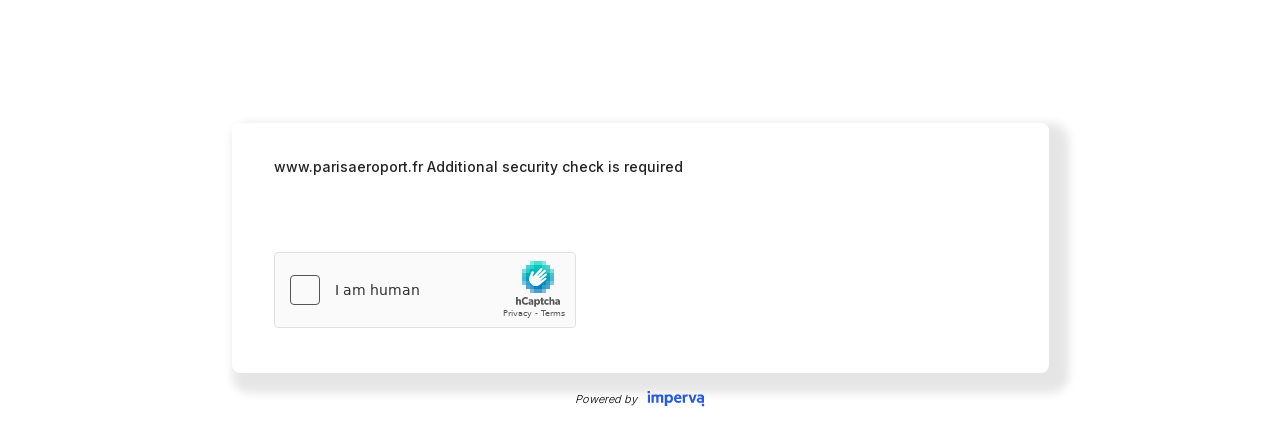

--- FILE ---
content_type: text/html
request_url: https://www.parisaeroport.fr/ADP/fr-FR/Passagers/Acces-Plans-Parking/
body_size: 1159
content:
<html style="height:100%"><head><META NAME="ROBOTS" CONTENT="NOINDEX, NOFOLLOW"><meta name="format-detection" content="telephone=no"><meta name="viewport" content="initial-scale=1.0"><meta http-equiv="X-UA-Compatible" content="IE=edge,chrome=1"><script type="text/javascript" src="/_Incapsula_Resource?SWJIYLWA=719d34d31c8e3a6e6fffd425f7e032f3"></script><script src="/Ester-La-Dring-the-shall-Now-me-ton-old-Agene-ou" async></script><script type="text/javascript">if (sessionStorage) { sessionStorage.setItem('distil_referrer', document.referrer); }</script></head><body style="margin:0px;height:100%"><iframe id="main-iframe" src="/_Incapsula_Resource?SWUDNSAI=31&xinfo=18-66434970-0%20pNNN%20RT%281764578066880%20121%29%20q%280%20-1%20-1%20-1%29%20r%281%20-1%29%20B12%2814%2c0%2c0%29%20U18&incident_id=348000520127687587-378901907501747474&edet=12&cinfo=0e000000eedd&rpinfo=962&cts=2INLS0G6EieYMyw4HOvh7JoGo9sNeX7Y5vl6Gp4eA8YjdKVWD0ONeDITmx1b2OBL&cip=18.191.116.41&mth=GET" frameborder=0 width="100%" height="100%" marginheight="0px" marginwidth="0px">Request unsuccessful. Incapsula incident ID: 348000520127687587-378901907501747474</iframe></body></html>

--- FILE ---
content_type: text/javascript
request_url: https://www.parisaeroport.fr/Ester-La-Dring-the-shall-Now-me-ton-old-Agene-ou
body_size: 237042
content:
(function(){var A=window.atob("[base64]/AANAPsA+wD2APwA9gAmAPsA+wADAOcA5wANAPsA/QDWAOcA/gD2AP0A9gDkAP4A5AAJAPYA9gAGAOQA5AAoAA0A/QAnAOQA5AD2AP0A9gAIAOQA5AAGAPYA9gAqAA0A/gAnAPYA9gANAP4A/gAcAPYA9gAGAP4A/gD2AA0A9gApAP4A/gDkAPYA5AANAP4A/gAGAOQA5AArAA0A/wAnAOQA5AD+AP8A/gAlAOQA5AAGAP4A/gAtAA0AAAEnAP4A/[base64]/[base64]/AH6AREA+gEDAPwB/QENAPoB+gH4Af0B/gH6AYwA+gH3Af4B/gHWAJcA/[base64]/[base64]/[base64]/AJ9AvsC+wL3AvwC9wL0AvsC9AIDAPcC9wINAPQC9AIyAfcCMgEDABoBGgENADIBMgEMABoB9wITADIB+wL3AukC/AL0AvsC+wLxAvwC/ALtAvsC7QLrAvwC6wJBAO0C7QJCAOkC+wISAFEB/AKAAikB/QL7AvwC/AISAP0C/QISADEB/gK6ACkC/wL9Av4CAAP8Av8C/AIDAAAD/wINAPwC/AL3Av8C9wLtAvwC7QLrAvcC6wIGAO0C7QLnAhkA9wIGAO0C7QIjABwB/ALtAhIBAAMGAPwC/[base64]/YC9gISABsDGwN9AvoCHQMSABsDGwMCAbsAHgOAAhsDHwMdAx4DHgP2Ah8D9gIDAB4DHgMNAPYC9gIaAx4DHwP2AhQD9gIXAx8DHwMWA/YC9gJBAB8DHwNCABQDIAMTABkDIQMgA/[base64]/[base64]/0AOQMIADoDOgMGADkDOQM6A/YAOgMGADkDOQM6A/[base64]/A4IDggMGAIEDgQN9A+4CgwMMALMAhAOBA4MDgQMGAIQDhAMjALMAhQMMAEsBhgMTAIUDhwOGA4ADiAP0AocDhwOEA4gDiAOBA4cDgQOCA4gDhwNBAIEDgQNCAIADiAOGA/8CiQOBA4gDiAOHA4kDhwMGAIgDiAN/[base64]/8CrAOpA6sDqQOmA6wDpgMGAKkDqQOiAxkAqwMGAKkDqQMjAJ8ArAOpAxIBrQMGAKwDrAMjAMsArgMDAJsAmwANAK4DrgMMAJsArwOsA64DsAMGAK8DrwMjAJsAsQMMAKcAsgMLALEDswOyA1oBtAOzA/[base64]/[base64]/Ae0B7QEJAEQBRAEGAO0B7QFEAf0ARAEIAO0B7QEGAEQBRAHtAfYA7QEGAEQBRAHtAf4A7QEHAEQBRAEGAO0B7QFEATAARAEFAO0B7QH6AUQBRAEGAO0B7QFHAO4C/[base64]/[base64]/cD9AP2AxkA9gP0AyMB9APvA/YD7wPrA/QD9APpA+8D7wMGAPQD9AMjAO4D9gMDAFgC+AMNAPYD9gMMAPgD+QP0A/YD+gMGAPkD+QMjAPgD+wMDAHsB/AMNAPsD+wMMAPwD/QP5A/sD/gMGAP0D/QMPAHsBewEDAP0D/wMNAHsBewEjAP8DAAQMAP8D/wMSAAAEAQT/AxYA/wN7AQEEAQQGAP8D/wM1APsDAgT/A+4C/wMDAGUBZQENAP8D/wMMAGUBAwQ1AP8DBAQDBB4DAwQEBAAEBAQCBAMEAgQBBAQEAQRBAAIEAgRCAAAEAwQTAP8DBAQDBP8CAwQCBAQEAgQBBAMEAQQGAAIEAgR7ARkAAwQGAAIEAgQjAPwD/AMCBBIBBAQGAPwD/[base64]/BBYAfwR8BIAEgAQGAH8EfwQ1AAwBgQR/[base64]/BDkDvwS9BMAEwAQGAL8EvwQjACgCwQQMAAQDwgS/[base64]/AQSAPsE/QSZBDEB/gT8BP0E/wT6BP4E+gT3BP8E9wTyBPoE8gQSAPcE9wQSAOcB+gT3BEUC/gQ1AfoE/wQSAP4E/gSZBBsBAAUSAP4EAQUGAWUCAgUABQEFAAX/BAIF/wQSAAAFAAU1AQMBAgW6AAAFAAUSAAIFAwVyBFsBBAUSAAMFBQUEBRUCBgUABQUFAAX/BAYF/wQSAAAFAAUDADYBNgGWAAAFBQUNADYBNgFyBAUFBgUiATYBNgESAAYFBgX3BBsBBwUSAAYFCAXSAj8ECQUHBQgFCgU2AQkFNgESAAoFCQUgAr4ACgV3AgkFCQUSAAoFCgUdAjEBCwUSAAoFCgULBVwDCwUJBQoFDAU2AQsFNgH/BAwF/wTyBDYBNgEDAP8E8gQNADYBNgEBAvIE8gQDAD4BPgENAPIE/[base64]/[base64]/AY4FjgUnAIYFhgUuAI4FjgUGAIYFhgXWABYAkQUTAIYFkgWRBRkAkwX/[base64]/AZkFmQUnAJMFkwUuAJkFmQUGAJMFkwX/[base64]/[base64]/AckFyQUnALMFswUuAMkFyQUGALMFswXJBXUCyQWsBbMFrAUnAMkFswX/AawFrAUnALMFswUuAKwFrAUGALMFswWjBaUByQWzBaUAswWfBckFyQUJALMFswUGAMkFyQWzBf0AswUIAMkFyQUGALMFswXJBfYAyQUGALMFswXJBf4AyQUHALMFswUGAMkFyQWzBTAAswUFAMkFyQX/[base64]/Ad4F3gUnANAF0AUuAN4F3gUGANAF0AXeBXUC3gWzBdAFswUnAN4F0AX/[base64]/AfcF9wUnAPkF+QUuAPcF9wUGAPkF+QUGAb8C+gU7AvkF+wUSAPoF/AUSAkkC/QWUAvwF/gX7Bf0F/wUSAP4F/gWZBNEAAAZzAf4FAQYSAAAGAgYgAicCAwaAAgIGBAYBBgMGBQb/BQQG/wUSAAUGBAZ9AlwCBQYSAAQGBAZzAScCBgZaAgQGBwYFBgYGBQYSAAcGBgYrBGEEYQQSAAYGBgYGAc4FBwZhBAYGYQQFBgcGBQb/BWEEYQQSAAUG/[base64]/AQYGBgYnAGEEYQQuAAYGBgYGAGEEYQQGBnUCBgb3BWEEYQQnAAYG9wX/[base64]/[base64]/ASUGJQYnABoGGgYuACUGJQYGABoGGgYlBnUCJQb3BRoG9wUnACUGGgb/[base64]/ATYGNgYnADAGMAYuADYGNgYGADAGMAYSABYCPgYwBkgEPwaWAj4GQAZXBD8GPwYSAEAGQAZ3BBgDQQYSAEAGQgZZBFsBQwZaAkIGRAZBBkMGRQY/BkQGPwYSAEUGRQYCAa8ARgYSAEUGRwbcABMCSAY1AUcGSQZGBkgGSAYSAEkGSQYTBEgESgYSAEkGSQaZBK8ASwZyBEkGTAZKBksGTQZIBkwGSAY/Bk0GPwYSAEgGSAaWApEATAYSAEgGTQaAAlYBTgYgAk0GTQZMBk4GTwYSAE0GUAaWAs4CUQYtAlAGUga4BVEGUQZPBlIGTwYSAFEGUQa9ADgCUwYSAFEGVAa6AJEAVQY7AlQGVgZTBlUGUwYSAFYGVgaUAkUCVwYSAFYGWAZXBlMDWQZTBlgGUwZPBlkGTwY/BlMGPwYDAE8GTwYNAD8GPwb/AU8GTwYnAD8GPwYuAE8GTwYGAD8GPwZPBnUCTwY2Bj8GNgYnAE8GPwb/ATYGNgYnAD8GPwYuADYGNgYGAD8GPwb1BTIG9QUJAD8GPwYGAPUF9QU/Bv0APwYIAPUF9QUGAD8GPwb1BfYA9QUGAD8GPwb1Bf4A9QUHAD8GPwYGAPUF9QU/BjAAPwYFAPUF9QX/[base64]/AWMGYwYnAE8GTwYuAGMGYwYGAE8GTwZjBnUCYwY/Bk8GPwYnAGMGTwb/[base64]/[base64]/AXMGcwYnAHcGdwYuAHMGcwYGAHcGdwZzBnUCcwZnBncGZwYnAHMGcwb/AWcGZwYnAHMGcwYuAGcGZwYGAHMGcwYOAIsCiwJzBhEAcwYPAIsCfAYDAHMGfQYNAHwGfAa0AX0GfwYOABoCGgJ/BhEAfwYDABoCgAYNAH8GfwZ8BoAGfAafBX8GfwYJAHwGfAYGAH8GfwZ8Bv0AfAYIAH8GfwYGAHwGfAZ/BvYAfwYGAHwGfAZ/Bv4AfwYHAHwGfAYGAH8GfwZ8BjAAfAYFAH8Gfwb/[base64]/AX4GfgYnAOwF7AUuAH4GfgYGAOwF7AV+BnUCfgZ8BuwF7AUnAH4GfAb/[base64]/[base64]/AaAGoAYnAI4GjgYuAKAGoAYGAI4GjgagBnUCoAZ+Bo4GfgYnAKAGoAb/AX4GfgYnAKAGoAYuAH4GfgYGAKAGoAZ+BnUCfgbsBaAG7AVnBn4GZwY/[base64]/AVED+AYnAPUG9QYuAPgG+AYGAPUG9QZPAFkD+Qb1BggB9Qb/AfkG+gYnAPUG9QYuAPoG+gYGAPUG9Qb6BnUC+gb4BvUG9QYnAPoG+ga8AfUG9QYGAPoG+gbxAaYC+wb6BvwA+gZGBfsG/AZOAPoG+gYDAGoB/QYNAPoG+gbVAf0G/gYOAJIAkgD+BhEA/gYOAJIA/wb+BhEA/gYOAP8GAAf+BhEA/gYPAAAHAAcDAP4GAQcNAAAHAAf6BgEH+gb8BgAH/AZbA/oGAgcGAPwG/[base64]/AZrBgsHCwf8BoUD/AZUAwsHCwcDB/wG/AYCBwsHAgdBAPwG/AYEB4UDAwdQAPwG/AZCAPkG+Qb8BoAD/AYDB/kG+QYCB/wG/AYGAPkG+QZYAxkAAgcGAPkG+QZbAwgBAwcGAPkG+QZdA/oGBAcDB/kG+QYCBwQHAgf8BvkG+Qb1BgIH9QYxAPkG+QYGAPUG9Qb/AVEA/AYnAPUG9QYuAPwG/AYGAPUG9Qb8BnUCAgf8BvUG9QYnAAIH/Aa8AfUGAgcGAPwG/AYGAE4DBAf8Bg0A/AYnAAQHBAcCB/[base64]/A94BEwcGAPkG+QaIAxcBFAcGAPkG+QaKA6cBFQcGAPkG+QYiAfcCFgcSAPkGFweWAikBGAcWBxcHGQfiBhgHGAe9BhkHvQYSABgHGAcJASwDGQdEBBgHGgcSABkHGQewAD8EGwcSABkHHAcbB+cGHQcaBxwHHAcSAB0HHQccB/[base64]/AaEDJgcnAL0GvQYuACYHJgcGAL0GvQZPAKUDJwe9Bq4DvQb/AScHKAcnAL0GvQYuACgHKAcGAL0GvQYoB3UCKAcmB70GvQYnACgHJge0A70GvQYGACYHJgesA/[base64]/oG+gawAyYHJgcnB/oG+gZrBiYHawa9BvoGvQYxAGsGawYGAL0GvQa0A/[base64]/[base64]/ATYBNgEnALoBugEuADYBNgEGALoBugG8BYoFuAISALoBugFTBC4CEwMSALoB0wP5AjgC5QMTA9MD7wO4AuUD5QMSAO8D7wO9AvYC/gMSAO8D7wMYAjEBAQQSAO8DAwQBBFwDBAT+AwMECwTlAwQE5QMDAAsEBAQNAOUD5QP/[base64]/[base64]/QMtBxEALQcOAP0DPActBxEALQcOADwHPQctBxEALQcPAD0HPQcDAC0HLQcNAD0HPQejBS0HPgc9B5UDPQc7Bz4HPgcGAD0HPQc+B/0APgcIAD0HPQcGAD4HPgc9B/YAPQcGAD4HPgc9B/[base64]/0AUgcIAFEHUQcGAFIHUgdRB/YAUQcGAFIHUgdRB/[base64]/0AagcIAGsHawcGAGoHagdrB/YAawcGAGoHagdrB/[base64]/gFdwcGAMsFeQd3B/0AdwcIAHkHeQcGAHcHdwd5B/YAeQcGAHcHdwd5B/[base64]/BxEAfwcPAIAHgQcDAH8HfwcNAIEHgQcaBn8HggcOAOYC5gKCBxEAggcOAOYCgweCBxEAggcPAIMHhAcOAIIHhQeEBxEAhAcPAIUHhgcDAIQHhwcNAIYHhgeBB4cHgQd+BYYHhgcGAIEHgQeGB/0AhgcIAIEHgQcGAIYHhgeBB/YAgQcGAIYHhgeBB/[base64]/0AjAcIAHoHegcGAIwHjAd6B/YAegcGAIwHjAd6B/[base64]/0AkgcIAI0HjQcGAJIHkgeNB/YAjQcGAJIHkgeNB/[base64]/YArQcGAJ4FngWtB/[base64]/0AwAcIALwHvAcGAMAHwAe8B/YAvAcGAMAHwAe8B/[base64]/YA1AcGAH4FfgXUB/[base64]/Ab4EvgQnAAsECwQuAL4EvgQGAAsECwT/[base64]/8C6gfsB+4H7AftB+oH6gcGAOwH7AeqBhkA7QcGAOwH7AesBhIB7gcGAOwH7AevBrAG7wcGAOwH7AfsA2YC8AenBCMB8QfsB/AH7AfSBvEH8Ae1BCMB8QfsB/AH7AceBfEH8AfSBuwH7Ae1BJwA8QfwB+wH7AfNAPEH8AcGAOwH7AezBsIG8QcGAOwH7AfEBsgG8gcGAOwH7AcSAKQB8wfsBxYA7AedAfMH8wcGAOwH7Ac1AMgG9AfsB+4C7Af3AR4D9wHsB6QB7Af0B/cB9wHzB+wH7AdBAPcB9wFCAKQB8wcTAO8B9AfzB/8C8wf3AfQH9wHsB/[base64]/AcTAPAC/QcPAA4C/gcOAP0H/wf+BxEA/[base64]/AWQCEggnAKwBrAEuABIIEggGAKwBrAETACYCFwisARYAGAj/ARcIFwgnABgIGAguABcIFwgGABgIGAj/AQwDDAMnABgIGAguAAwDDAMGABgIGAj/AYwDGQgnABgIGAguABkIGQgGABgIGAgZCHUCGQgMAxgIDAMXCBkIFwgSCAwDDAMnABcIEggWCAwDDAMGABIIEggTAJQDFggSCIMDFwgCAxYIFggGABcIFwhFAAsDCwOsARkAGAgXCAsDCwMJAxgIFwgGAAsDCwMPAxQDGAgGAAsDCwP/AUQCGQgnAAsDCwMuABkIGQgGAAsDCwP/[base64]/AVkDIAgnABkIGQguACAIIAgGABkIGQggCHUCIAj4BhkI+AYnACAIGQhEA/[base64]/AwwDDAMLA/[base64]/[base64]/0AOQcIAGAIYAgGADkHOQdgCPYAYAgGADkHOQdgCP4AYAgHADkHOQcGAGAIYAg5BzAAOQcFAGAIYAj/[base64]/AXQIdAgnAG4IbgguAHQIdAgGAG4Ibgh0CHUCdAg5B24IOQcnAHQIbgj/[base64]/AXQIdAgnAG4IbgguAHQIdAgGAG4Ibgh3AhABegh9Am4IfQgSAHoIeggwBjcEfggSAHoIfwh3BL8CgAh+CH8Ifgh9CIAIfQgSAH4IfggiAe8FfwgSAH4IfgiZBPcCgAgSAH4IgQiACBcHggh/CIEIfwh9CIIIfQgSAH8Ifwj3BCwDgghEBH8IgwgSAIIIgggSAFQGhAiCCPYEhQiDCIQIhAgSAIUIhQiZBCcChghvAoUIhwgSAIYIhggtBJICiAgSAIYIiQj3BGcCigiICIkIiwiHCIoIigiECIsIhAh9CIoIfQgDAIQIhAgNAH0IfQj/AYQIhAgnAH0IfQguAIQIhAgGAH0IfQiECHUChAh0CH0IdAgnAIQIfQj/AXQIdAgnAH0IfQguAHQIdAgGAH0IfQjqAaUFpQUTAH0IfQgPAL8HvwcDAH0IhAgNAL8HvweXA4QIigi/B5gAvwelBYoIiggTAL8HvweKCHgFiggGAL8HvweKCNcBiggGAL8HvweKCP0AiggIAL8HvwcGAIoIigi/B/YAvwcGAIoIigi/B/4AvwcHAIoIiggGAL8HvweKCDAAiggFAL8Hvwf/[base64]/AW8GbwYnAIsIiwguAG8GbwYGAIsIiwhvBnUCbwaKCIsIiggnAG8Gbwb/[base64]/AZYIlggnAGoGagYuAJYIlggGAGoGagaWCHcGdwYnAGoGagb/AXcGdwYnAGoGagYuAHcGdwYGAGoGagalBYkGiQYGAGoGagaJBtcBiQYGAGoGagaJBv0AiQYIAGoGagYGAIkGiQZqBvYAagYGAIkGiQZqBv4AagYHAIkGiQYGAGoGagaJBjAAiQYFAGoGagb/AYkGiQYnAGoGagYuAIkGiQYGAGoGagaJBo4GiQYnAGoGagb/AYkGiQYnAGoGagYuAIkGiQYGAGoGagalBRUGpQUGAGoGFQalBdcBpQUGABUGFQalBf0ApQUIABUGFQYGAKUFpQUVBvYAFQYGAKUFpQUVBv4AFQYHAKUFpQUGABUGFQalBTAApQUFABUGFQb/[base64]/AZkIoggnAGoGagYuAKIIoggGAGoGagaiCHUCogilBWoGpQUnAKIIagb/[base64]/AX4FfgUnAKUFpQUuAH4FfgUGAKUFpQX/AdwHagYnAKUFpQUuAGoGagYGAKUFpQVqBnUCagZ+BaUFfgUnAGoGpQX6AX4FfgUGAKUFpQWNB4QFagYSAKUFpQU2BJEAOQcSAKUF2QcgAl8C3Ac5B9kH6gdqBtwH6wcSAOoH6gdqB8cC7AcSAOoH6gcdAi4C7QcSAOoH7ge9AFYB8AftB+4H8gfsB/AH8AfrB/IH6wcDAPAH8AcNAOsH6wcBAvAH8AfrB0kD6wcGAPAH8Ac1AFED8gfwB+UC8wfyB+gC8gfeAvMH8wdHA/IH8gcGAPMH8wcSAEoD9AfzBxYA8wdUA/QH9AcGAPMH8wfwB+4C9QfzB0YD9gcGAPUH9QcTAFkD9wf1B0oD+Af0AvcH9wdOA/gH+Af2B/cH9gf0B/gH9wdBAPYH9gdCAEoD+Af1B/8C+Qf2B/gH+Af3B/[base64]/[base64]/[base64]/YAOQcGAMoIygg5B/[base64]/AiAAvsI/QigB/wI/AjqCP0I6gjkCPwI5AgSAOoI6gjdAPsA/AgSAOoI6gg3AkwC/QjdAOoI6gj8CP0I/QgSAOoI6gjaALgA/ggSAOoI6ggYAr4A/wjcAOoIAAn+CP8I/gj9CAAJ/QgSAP4I/ghyBDgCAAkSAP4IAQluAfcCAgkgAgEJAwkACQIJBAkSAAMJAwkECfYI9gj9CAMJ/QjkCPYI5AgDAP0I9ggNAOQI5AjRAvYI9gjkCNQB5AgyAPYI9gjkCDYA5Aj2COoH9ggJAOQI5AgGAPYI9gjkCNcB5AgGAPYI9gjkCP0A5AgIAPYI9ggGAOQI5Aj2CPYA9ggGAOQI5Aj2CP4A9ggHAOQI5AgGAPYI9gjkCDAA5AgFAPYI9ggcAOQI5AiqARUF/QgcAOQI5AgDAIMBAwkNAOQI5AgUCAMJBAnkCE8I5AgdAAQJBAn9COQI5Aj2CAQJ9ggxAOQI5AgGAPYI9ggJAP8A/wAGAPYI9ggGAP8A/wD2COEB9gjkCP8A/wAEAPYI5AjyCP8A/wDiCOQI5AjgCP8A/wDYCOQI2AjKCP8A/wC6CNgIugi5CP8A/wC4CLoIuAi3CP8A/wC2CLgIuAi1CP8A/wCzCLgIuAiwCP8A/wCvCLgIuAiuCP8A/wCtCLgIrgisCP8A/wAkB64IrgirCP8A/wCqCK4IrgipCP8A/wCoCK4IrggoCP8A/wBoCK4IrggtCP8A/wAnCK4IJwgDB/8A/wD7BycIJwj5B/8A/wD3BycIJwjyB/8A/wDrBycI6wcJAP8A/wAGAOsH6wf/AP0A/wAIAOsH6wcGAP8A/wDrB/YA6wcGAP8A/wDrB/4A6wcHAP8A/wAGAOsH6wf/ADAA/wAFAOsH6wf/Af8A/wAnAOsH6wcuAP8A/[base64]/IIaQffB+QI3we4CGkHaQcDAN8H3wcNAGkHaQf/Ad8H3wcnAGkHaQcuAN8H3wcGAGkHaQffB3UC3wf/AGkH/wAnAN8HaQf6Af8A/[base64]/[base64]/AzwJPAk7CT0JOwkGADwJPAk7CQwDDAMrCTwJKwkGAAwDDAOKAxIBOwkGAAwDDAMOAAsBPAkMAxEADAMOADwJPQkMAxEADAMPAD0JPQkDAAwDPgkNAD0JPQliAz4JPwkOABECEQI/CREAPwkOABECQAk/[base64]/[base64]/[base64]/Ad4BfgknAHwJfAkuAH4JfgkGAHwJfAn/AXcJdwknAHwJfAkuAHcJdwkGAHwJfAl3CXUCdwl+CXwJfAknAHcJdwm2A3wJfAkGAHcJdwm8A8ADfgkGAHcJdwkSAJQDfwl3CRYAdwm+A38JfwkGAHcJdwk1AMADgAl3Ce4CdwkEAMUDgQlGAHcJdwmBCVIDgQmACXcJdwl/CYEJfwlBAHcJdwlCAJQDgQl3CSUCdwl/[base64]/[base64]/CcoDPwn/AZ0JnQknAD8JPwkuAJ0JnQkGAD8JPwn/AVQIngknAD8JPwkuAJ4JngkGAD8JPwkPAHEBcQEDAD8JPwkNAHEBcQH1Az8JoAlxAcsAcQH/[base64]/[base64]/[base64]/[base64]/AkNAPsJ+wkMAPwJ/QlMAPsJ/gk1ADgIOAj+CTkJ/gkDADIIMggNAP4J/gkMADII/wkcAP4J/gkOACsCKwL+CREA/gkPACsCAAoDAP4JAQoNAAAKAAoMAAEKAgr/CQAK/wk4CAIKOAgyAP8J/wk4CDYAOAg1APsJAAo4CIECOAgDACsCAgoNADgIOAgMAAIKAwoACjgIAAr/CQMK/wkGAAAKAAojAAEKAQoTAPsJ+wkBCjgIOAgACvsJ+wn/CTgIOAgGAPsJ+wkjAAIK/wkGAPsJ+wn/CQ0A/wknAPsJ+wk4CP8JOAj9CfsJ+wkGADgIOAgjADEIMQg4CBIBOAgGADEIMQgjADIIMggPACgH/QkDADII/wkNAP0J/[base64]/AkNAEkJSQkMAPwJ/[base64]/An2CfgJ9gkGAPwJ+AkjACgHKAcPAOsJ/AkDACgH/QkNAPwJ/AkMAP0J/wn4CfwJ+AkGAP8J/AkjAPcJ/wn8Cc4A/AkGAP8J/wkjAPsJ+wn/CaUA/wkGAPsJ+wkjAP0J/[base64]/[base64]/AX0KfQonAIEKgQouAH0KfQoGAIEKgQoMAE8Iggr/[base64]/QnkBpkFmQX9CbMA/[base64]/[base64]/[base64]/CloJWgkGAIEKfwojAHEKcQp/ChIBfwoGAHEKcQojAIUBgQpxCmMDjgoGAIEKgQojAAMJjwqBChIBkAoGAI8KjwpzCRkAkQoGAI8KjwojAF8KkgqPCmMDkwoGAJIKkgpSB/[base64]/gcNAK4KrgoMAP4HrwrrA64KsAoeBa8KrwrSBrAKsAoPAN4AsQoOALAKsgqxChEAsQoDALIKswoNALEKsQoMALMKtAoTALEKtQq0ChkAtAqvCrUKrwrrA7QKtAqsCq8KrwoGALQKtAojAP4H/gcDAP8H/wcNAP4H/gcMAP8HtQq0Cv4HtgoGALUKtQojAP8HtwoDAA8CuAoNALcKtwoMALgKuQq1CrcKugoGALkKuQoDAAwCDAINALkKuQojAAwCuwoMAAwCDAISALsKvAoMAhYADAK5CrwKvAoGAAwCDAI1ALcKvQoMAu4CDAIDAAcCBwINAAwCDAIMAAcCvgo1AAwCvwq+Ch4Dvgq/[base64]/Ar6Cs8F+gr7CvwK+woSAPoK+goSAIgH/Ar6CicK+goSAPwK/Ar6CrEFsQX7CvwK+goSALEFsQVVAbIF+woSALEFsQW2BcEC/Ar7CrEF+woSAPwK/AoSAPQI/Qr8CgwG/AoSAP0K/QoRCVAG/gr8Cv0K/Ar7Cv4K+wr6CvwK+goSAPsK+wpBBC4C/Aq9APsK+woSAPwK/AoSAHIG/Qr8ChkGGQb7Cv0K+woSABkGGQYtArgA/AoSABkG/QpVASwD/gr8Cv0K/woSAP4K/gopChUJKQr/Cv4K/gr7CikKKQoSAP4K+woEAhYC/gq7BvsK/wrpBf4K6QUSAP8K/godAkgE/woSAP4KAAsKBlYBAQv/CgAL/woSAAELAQvxBRACAgv/CgEL/wrpBQIL6QUpCv8KKQr6CukF6QUDACkKKQoNAOkF6QX4CikKKQoGAOkF6QUDAMcAxwANAOkF6QUMAMcA+grRCukF/woDACoIKggNAP8K/[base64]/[base64]/[base64]/wVEC5oGmgZDC/8F/wUSAJoGmgaLBZ4InggSAJoGQws1AbsARAu6AEMLQwueCEQLRAsSAEMLQwsCARsBRQs2BEMLRgsSAEULRQtBBBMCRwsSAEULSAvcAEkCSQtHC0gLSgtGC0kLRgtEC0oLRAv/BUYL/[base64]/BdYH/wU1C0kL1gcDAP8F/wUNANYH1gczC/8F/[base64]/AaUDVAsnABcIFwguAFQLVAsGABcIFwhPAK4DVQsXCLEDFwj/AVULVgsnABcIFwguAFYLVgsGABcIFwhWC3UCVgtUCxcIFwgnAFYLVAu2AxcIFwgGAFQLVAuMAqYCVgtUC/wAVAt7BVYLVgtOAFQLVAu0Af0G/QZUCwEHVAtWC/0G/QavA1QLVgsGAP0G/QYSAKUDVwv9BhYAWAusA1cLVwsGAFgLWAscALsDWQtYC7gDWAtXC1kLVwtBAFgLWAtCAKUDWQtYC6EDWgtXC1kLVwsGAFoLWQt7BVALUAsLAFkLWQtiA/AB8AFZC+UEWQtQC/ABUAv9BsAD/QZZC1ALUAv9BsUD/QapA1ALUAtXC/0G/QZWC1ALUAtBAP0G/QZYC8UDVgtQAP0G/QZCAFULVQv9BpQD/QZWC1ULVQtQC/0G/QYGAFULUAusAxkAVQsGAFALUAuvA7EDVgsGAFALUAu0A1QLVAtWC1ALUAtVC1QLVAv9BlAL/QYXCFQLFwgxAP0G/QYGABcIFwi2A/UG9QYGABcIFwgGAKIDUAsXCA0AFwgnAFALUAv1BhcI9QYGAFALUAsGAPUG9QZQC+EBUAv9BvUG9QYEAFAL/QYyAPUG9Qb9BjYA/QZSALsDUAtFAP0G/QYaBqABVAv9Bg8H/QZQC1QLUAv1Bv0G9QYGAFAL/Qa2AzYAUAsGAP0G/Qa5A94BVAsGAP0G/Qa8A6cBVQsGAP0G/Qa+AyUCVwsGAP0G/QbBA3ICWAsGAP0G/QbDAxcBWQsGAP0G/QZqAssAWgsGAP0G/QZ4ApkAWwsGAP0G/QboAdoCXAsGAP0G/QaqAdsAXQsTAP0G/QZuAjMBXgv9BjwBXwteC0IBXgtdC18LXQs1AF4LXgtrAp0CXwteC/wAXgtdC18LXwteC8gBXgsGAF8LXwv9Bi4IYAtfC28BXwtdC2ALXQtfC8gBXwteC10LXQsJAF8LXgsGAF0LXQteC/0AXgsIAF0LXQsGAF4LXgtdC/YAXQsGAF4LXgtdC/[base64]/[base64]/BZEHfwW1AScFUAsiCH8FfwW1ASoFKgVQC38FfwUqBUcJKgXvCX8FfwU1ACoFKgV/[base64]/0AUwsIAFQLVAsGAFMLUwtUC/YAVAsGAFMLUwtUC/[base64]/0AcwMIAGgLaAsGAHMDcwNoC/YAaAsGAHMDcwNoC/[base64]/YAbAsGADcGNwZsC/4AbAsHADcGNwYGAGwLbAs3BjAANwYFAGwLbAu0ADcGtAA1AGwLNwa0AJwDtABZAM4AbAs3BrQANwbsAWwLbAsGADcGNwYmADIGbQs3BhYANwYGAG0LbQs3BhUHNwZsC20LbAtoCzcGNwYGAGwLbAs3Bv0ANwYIAGwLbAsGADcGNwZsC/YAbAsGADcGNwZsC/[base64]/[base64]/[base64]/[base64]/AEOAMYHxgf8AREA/AEPAMYHxgcDAPwB/AENAMYHxgemC/[base64]/[base64]/wYDAJEL4AsNAP8G/[base64]/0A4wsIANwL3AsGAOML4wvcC/YA3AsGAOML4wvcC/[base64]/MG8wZhBe4LYQUDAPMG8wYNAGEFYQXqC/MG8wYGAGEFYQUjAEsDSwNhBUQI7QsGAEsDSwMDAP0D/QMNAEsDSwMMAP0D7gszAEsD7wsDAIkKiQoNAO8L7wsMAIkK8AvuC+8L8QsDALUA8gsNAPEL8QsMAPIL8wvwC/EL8AsGAPML8wsMAHYB9AtMAPML9QszAPEL9gsTAPEL9wv2CxUI9gv1C/cL9QsDAHIFcgUNAPUL9QsMAHIF+Av2C/UL9gsGAPgL+AszAPUL+Qv4C1oI+AsDALQItAgNAPgL+AsMALQI+gv5C/gL+QsGAPoL+gsjALQItAgDANAD0AMNALQItAgMANAD+wsLALQI/Av7C2cF+wv8C6AL/Av7C9kE+wsLAPwL/Av7C2cF+wv8CxkB/Av7C6QL+wv6C/wL/AsGAPsL+wsjANAD0AMDANYD1gMNANAD0AMMANYD/QsTANAD/gv9C1oI/wsLAP4LAAz/C/cD/wsADBkAAAz/C6kL/wv7CwAMAAwGAP8L/wsjAHIFAQz/C2MDAgwADAEMAAz8CwIM/Av5CwAM+Qv2C/wL9gsyAPkL+Qv2CzYA9gtCAPcL9wsPALUAtQADAPcL/AsNALUAtQAMAPwLAAz2C7UA9gv5CwAM+QsGAPYL9gvuC64IAAwTAEsDAQwADK4IAgwSAAEMAQwCDBYAAgz2CwEM9gv5CwIM+QsyAPYL9gvuC8QLAQwADMQLAgwSAAEMAQwCDBYAAgz2CwEM9gv5CwIM+Qv2C/4L9gsyAPkL+Qv2CzYA9gv9C7sJ/QtOAPYL9gv9C8YH/QtFAPYL9gv9C7wL/Qv5C/YL9gsyAP0L+QvuC9AL/QsADNAL/gsSAP0L/Qv+CxYA/gv5C/0L+Qv2C/4L9gtSANAD/QtFAPYL9gv9C/MB/Qv5C/YL9gsxAP0L+QsGAPYL9gsDAFgC/QsNAPYL9gsMAP0L/gsADPYLAAw1AP4LAQwADDkJAAwDANgDAgwNAAAMAAwMAAIMAwxOAAAMBAwDDNUIAwwBDAQMBAwGAAMMAwzuC/YL7gtTAP4L/gvuCxIB7gsDDP4L/gsEDO4LAwwxAP4L/gsGAAMMAwwBDNgLBAwGAAMMAwwDAEcFRwUNAAMMAwwjAEcFBQwGAAMMBgwFDA0ABQwnAAYMBgwEDAUMBQwGAAYMBgwGAAUMBQwGDOEBBgz+CwUM/gsEAAYMBQwGAP4L/[base64]/AsIDJMCCQwHDPwL/Av0CwkM9AsxAPwL/[base64]/AsGAPIL8gsjAO0IBAy0AVMFUwUEDFMKBAziC1MFUwUTAAQMBAxTBeQLUwUGAAQMBAxTBf0AUwUIAAQMBAwGAFMFUwUEDPYABAwGAFMFUwUEDP4ABAwHAFMFUwUGAAQMBAxTBTAAUwUFAAQMBAzyC1MFUwUGAAQMBAwjAP0L/QsdAukECQwSAP0L/QsJDA4GCQwSAP0L/QswAy8CCgwSAP0L/QvgBdACCwwKDP0LCgwJDAsMCQxiCwoMYgsDAAkMCQwNAGILYgsEDAkMCQwGAGILYgsjAIkKiQrcACECCgwtAokKCwwSAAoMCgwSAroBDAwLDAoMDQwSAAwMDAwCAWcCDgzaAAwMDwx/CA4MEAwNDA8MDQwDABAMDwwNAA0MDQxiCw8MDwwGAA0MDQwjAP0D/QMNDEQIEAwGAP0D/QMDAPAD8AMNAP0D/[base64]/[base64]/[base64]/[base64]/CRECEQIyAFwMPwkRAjYAEQJWAE4MTgw/CRECEQIyAE4MPwkRAjYAEQI1AFEMTgwRAoECXAwDAAsBCwENAFwMXAwMAAsBXwxODFwMTgw/CV8MPwkGAE4MTgwjAAsHCwcTAFEMXwwLB1wMCwdODF8MXAw/CQsHCwcGAFwMPwkjAAsBCwEGAD8JPwkLAQ0ACwEnAD8JPwkLBwsBCwdSDD8JPwkGAAsHCwdTDF8AUgw/CQsHCwdQDFIMPwkyAAsHCwc/CTYAPwk1AB0IUAw/[base64]/AVsMWwwnABECEQIuAFsMWwwGABECEQIMAJgBYwz/[base64]/AcwIzAgnAM8JzwkuAMwIzAgGAM8JzwkCB8sJcgzPCbAJzwn/AXIMcgwnAM8JzwkuAHIMcgwGAM8JzwnkBmIJcwzPCXABzwn/AXMMcwwnAM8JzwkuAHMMcwwGAM8JzwkOAHsLewvPCREAzwkPAHsLdAwOAM8JdQx0DBEAdAwDAHUMdQwNAHQMdAz1A3UMdgx0DJUDdAz/AXYMdgwnAHQMdAwuAHYMdgwGAHQMdAwDAAoCCgINAHQMdAzxAQoCdwx0DKcAdAz/AXcMdwwnAHQMdAwuAHcMdwwGAHQMdAwOAM0IzQh0DBEAdAwPAM0IzQgDAHQMeAwNAM0IzQgUCHgMeAzNCJsBzQj/AXgMeAwnAM0IzQguAHgMeAwGAM0IzQhcBUEKQQrNCL0HzQj/AUEKQQonAM0IzQguAEEKQQoGAM0IzQjxAXkLeQzNCJcAzQj/AXkMeQwnAM0IzQguAHkMeQwGAM0IzQgDAD8BPwENAM0IzQjVAT8BegzNCLYAzQj/AXoMegwnAM0IzQguAHoMegwGAM0IzQgOANIJ0gnNCBEAzQgPANIJ0gkDAM0IewwNANIJ0gkFB3sMfAwOAIwJjAl8DBEAfAwDAIwJfQwNAHwMfAzSCX0M0gn/AXwMfAwnANIJ0gkuAHwMfAwGANIJ0gkDADAIMAgNANIJ0gn1AzAIfgzSCY0A0gn/AX4MfgwnANIJ0gkuAH4MfgwGANIJ0gkDAM8JzwkNANIJ0gkCB88JfwwOAEABQAF/DBEAfwwPAEABgAwDAH8MgQwNAIAMgAzSCYEM0gn/AYAMgAwnANIJ0gkuAIAMgAwGANIJ0gkOAGwHbAfSCREA0gkOAGwHggzSCREA0gkDAIIMggwNANIJ0glcBYIMggwPAFUIgwwOAIIMggyDDBEAgwwPAIIMggwDAIMMgwwNAIIMggzSCYMM0gn/AYIMggwnANIJ0gkuAIIMggwGANIJ0gkOAHwBfAHSCREA0gkPAHwBfAEDANIJhAwNAHwBfAHkBoQMhQx8AZUDfAH/AYUMhQwnAHwBfAEuAIUMhQwGAHwBfAHkBnYBhgx8AcsAfAH/AYYMhgwnAHwBfAEuAIYMhgwGAHwBfAHLCJ4EngR8AYMEfAH/AZ4EngQnAHwBfAEuAJ4EngQGAHwBfAEUCH8Lfwt8AQoIfAH/AX8LfwsnAHwBfAEuAH8LfwsGAHwBfAEOADoGOgZ8AREAfAEDADoGhwwNAHwBfAHkBocMiAx8AZUDfAH/AYgMiAwnAHwBfAEuAIgMiAwGAHwBfAGtAYMMiQx8AZgAfAH/AYkMiQwnAHwBfAEuAIkMiQwGAHwBfAEDANAF0AUNAHwBfAH1A9AFigx8AZMCfAH/AYoMigwnAHwBfAEuAIoMigwGAHwBfAHVAZ0Eiwx8AfgDfAH/AYsM+AMnAHwBfAEuAPgD+AMGAHwBfAHxAcgHiwx8AZUDfAH/AYsMiwwnAHwBfAEuAIsMiwwGAHwBfAEOAAUJBQl8AREAfAEDAAUJjAwNAHwBfAGyAYwMjAwDAIkJiQkNAIwMjAx8AYkJfAH/AYwMjAwnAHwBfAEuAIwMjAwGAHwBfAHLCF4BjQx8ASYFfAH/AY0MjQwnAHwBfAEuAI0MjQwGAHwBfAEOAAgCCAJ8AREAfAEPAAgCCAIDAHwBjgwNAAgCCALkAY4MjgwIApAFCAL/AY4MkAUnAAgCCAIuAJAFkAUGAAgCCALxARkFjgwIApUDCAL/AY4MjgwnAAgCCAIuAI4MjgwGAAgCCAIDAJkDmQMNAAgCCAIFB5kDjwwDAC4BLgENAI8MjwwIAi4BCAL/AY8MjwwnAAgCCAIuAI8MjwwGAAgCCALkBpoIkAwIApMCCAL/AZAMkAwnAAgCCAIuAJAMkAwGAAgCCAIOANIJ0gkIAhEACAIPANIJ0gkDAAgCCAINANIJ0gn1AwgCCALSCY0A0gn/AQgCCAInANIJ0gkuAAgCCAIGANIJ0gkOAIEBgQHSCREA0gkPAIEBkQwOANIJ0gmRDBEAkQwDANIJkgwNAJEMkQzVAZIMkwyRDPAFkQz/AZMMkwwnAJEMkQwuAJMMkwwGAJEMkQzLCOUE5QSRDGIMYgz/AeUE5QQnAGIMYgwuAOUE5QQGAGIMYgz1A5UBlQFiDKUAYgz/AZUBlQEnAGIMYgwuAJUBlQEGAGIMYgwPAKIFkQwOAGIMYgyRDBEAkQwDAGIMYgwNAJEMkQzkAWIMYgyRDLEBkQz/AWIMYgwnAJEMkQwuAGIMYgwGAJEMkQyyAQMIAwiRDAUIkQz/AQMIAwgnAJEMkQwuAAMIAwgGAJEMkQwOAEoISgiRDBEAkQwOAEoIlAyRDBEAkQwPAJQMlAwDAJEMkQwNAJQMlAzkAZEMlQyUDJ0ClAz/AZUMlQwnAJQMlAwuAJUMlQwGAJQMlAxcBfMK8wqUDNoKlAz/AfMK8wonAJQMlAwuAPMK8woGAJQMlAwPADwGPAYOAJQMlAw8BhEAPAYPAJQMlgwDADwGPAYNAJYMlgytATwGlwyWDJgAlgz/AZcMlwwnAJYMlgwuAJcMlwwGAJYMlgytATIHmAyWDI0Algz/AZgMmAwnAJYMlgwuAJgMmAwGAJYMlgwOAGIKYgqWDBEAlgwPAGIKYgoOAJYMmQxiChEAYgoPAJkMmgwDAGIKYgoNAJoMmgzxAWIKmwyaDJcAmgz/AZsMmwwnAJoMmgwuAJsMmwwGAJoMmgwOAEkFnAyaDBEAmgwPAJwMnQwDAJoMngwNAJ0MnQwCB54MnwwPANkD2QMOAJ8MnwzZAxEA2QMPAJ8MoAwDANkD2QMNAKAMoAydDNkDnQz/AaAMoAwnAJ0MnQwuAKAMoAwGAJ0MnQwPALgGuAYDAJ0MoQwNALgGuAYCB6EMogwOAGQFZAWiDBEAogwPAGQFowwDAKIMpAwNAKMMowy4BqQMuAb/AaMMowwnALgGuAYuAKMMowwGALgGuAYCB1cFpQy4Bm8LuAb/AaUMpQwnALgGuAYuAKUMpQwGALgGuAYFB58Jpgy4BmQJuAb/AaYMpgwnALgGuAYuAKYMpgwGALgGuAbxASgMpwy4BpUDuAb/AacMpwwnALgGuAYuAKcMpwwGALgGuAYPAMIHwgcOALgGuAbCBxEAwgcPALgGuAYDAMIHqAwNALgGuAbVAagMqQwOAMUHxQepDBEAqQwOAMUHqgypDBEAqQwDAKoMqgwNAKkMqQy4BqoMuAb/AakMqQwnALgGuAYuAKkMqQwGALgGuAYFB04IqwwOADMKMwqrDBEAqwwDADMKrAwNAKsMqwy4BqwMuAb/AasMqwwnALgGuAYuAKsMqwwGALgGuAatAagJqAm4BpgAuAb/AagJqAknALgGuAYuAKgJqAkGALgGuAbxAasCrQy4BpgAuAb/Aa0MrQwnALgGuAYuAK0MrQwGALgGuAYDAD4IPggNALgGuAYFBz4Irgy4BgoCCgL/Aa4MuAYnAAoCCgIuALgGuAYGAAoCCgLVAdIDrgwOANgD2AOuDBEArgwPANgDrwwOAK4MrgyvDBEArwwDAK4MrgwNAK8MrwwKAq4MCgL/Aa8MrwwnAAoCCgIuAK8MrwwGAAoCCgICB4kJiQkOAHAJcAmJCREAiQkPAHAJsAwDAIkJiQkNALAMsAwKAokJCgL/AbAMsAwnAAoCCgIuALAMsAwGAAoCCgLLCNYKsQwKAtMCCgL/AbEMsQwnAAoCCgIuALEMsQwGAAoCCgL1A4EMgQwKApsACgL/AYEMgQwnAAoCCgIuAIEMgQwGAAoCCgLxARkAsgwKApsACgL/AbIMsgwnAAoCCgIuALIMsgwGAAoCCgIFB3gIswwKAnkLCgL/AbMMeQsnAAoCCgIuAHkLeQsGAAoCCgLkBkYJswwKAnABCgL/AbMMswwnAAoCCgIuALMMswwGAAoCCgLLCFkIWQgDAKIFogUNAFkIWQgKAqIFCgL/AVkIWQgnAAoCCgIuAFkIWQgGAAoCCgLkBtMC0wIKAo0ACgL/AdMC0wInAAoCCgIuANMC0wIGAAoCCgICBz0GPQYKAsoAygD/AT0GCgInAMoAygAuAAoCCgIGAMoAygBcBfAJPQbKABEGygD/[base64]/[base64]/AfgD+AMnANMC0wIuAPgD+AMGANMC0wLxAYgBiAHTApMC0wL/AYgBiAEnANMC0wIuAIgBiAEGANMC0wIOAIsCiwLTAhEA0wIPAIsCiwIOANMCkAWLAhEAiwIDAJAFPQYNAIsCiwIUCD0GPQaLAqgMiwL/[base64]/C0oMfwsSAGIMSgw1DHkHYgwSAEoMSgw2BCkCcgwSAEoMcwxZBHkDdgxyDHMMcgxiDHYMYgx/C3IMfwsSAGIMYgwSAE4JcgwdAucBdgwSAHIMcgx2DBILdgxiDHIMcgwSAHYMdgwTBLsAdwxmB3YMeAwSAHcMdwwdAgMBeQwSAHcMegx5DFwDeQx4DHoMeAxyDHkMcgx/C3gMfwsDAHIMcgwNAH8Lfwt5C3IMcgx/C9QBfwsyAHIMcgx/CzYAfwtyDOoHcgwJAH8LfwsGAHIMcgx/C9cBfwsGAHIMcgx/C/0AfwsIAHIMcgwGAH8LfwtyDPYAcgwGAH8LfwtyDP4AcgwHAH8LfwsGAHIMcgx/[base64]/[base64]/YAdAMGAH4Mfgx0A/[base64]/YAeQsGAD0GPQZ5C/[base64]/[base64]/AyjCPoM/Qz7DPwM+wwSAP0M/QxZBL4A/gzcAP0M/wwSAP4M/gz/DPII/[base64]/wz7DA0A+wwnAP8M/wwJAPsM+wwGAP8M/wwGAPsM+wz/DOEB/wwOBvsMDgYEAP8M+wwGAA4GDgY7Av4C/gISAA4GDgb+AgYL/wwSAA4GDgZaAp4HAA0SAA4GDgZVAQIGAQ0ADQ4GDgb/DAEN/wwSAA4GDgYYAnUDAA0SAA4GAQ07AgQGAg0ADQENAQ0SAAINAg0GAUcGAw0SAAINAg0GAU8EBA0DDQINAg0BDQQNAQ3/DAIN/wwSAAENAQ27CzMGMwYSAAENuwt3BHYCdgISALsLuwtVAdYFAQ12ArsLdgIzBgENMwYSAHYCdgI2BAsGuwsSAHYCdgKAAsUCAg27C3YCdgISAAINAg02BEQHAw0SAAINAg0tApsHBA0DDQINAg12AgQNdgIzBgINAg3/DHYCdgIDAAIN/wwNAHYCdgLEDP8M/wwTAG0IbQitAdMIAg1tCIwAbQj/DAIN/wx2Am0IdgIxAP8MbQgGAHYCdgIDAEMKQwoNAHYCdgIjAEMK/wwGAHYCAw3/DA0A/wwnAAMNAw0JAP8M/wwGAAMNAw0GAP8M/wwDDeEBAw1tCP8MbQgEAAMN/[base64]/[base64]/[base64]/DUINQg0GALYBtgE1AD4NQw22Ae4CtgEDAG8GbwYNALYBtgEMAG8GRA01ALYBRQ1EDR4DRg1FDUENRQ1DDUYNQw1CDUUNQg1BAEMNQw1CAEENRQ0TALYBRg1FDf8CRQ1DDUYNQw1CDUUNQg0GAEMNQw0/[base64]/YAHgcGAGgGaAYeB/4AHgcHAGgGaAYGAB4HHgdoBjAAaAYFAB4HHgccAGgGaAYTAEUJQAfVAccBxAhAB/[base64]/DRcBgQ14AoANgA18DYENfA0GAIANgA18DekBfA10DYANgA0GAHwNfA2EAb4BgQ0zAHwNgg0TAHwNfA2CDVsLgg2BDXwNfA3/ARcBgQ0nAHwNfA0uAIENgQ0GAHwNfA3/AacBgw0nAHwNfA0uAIMNgw0GAHwNfA2DDXUCgw2BDXwNfA0nAIMNgQ2CDXwNfA0GAIENgQ1QAN4Bgg1/[base64]/YAOwcGADwGPAY7B/[base64]/QcNAL4BvgEjAP0HWQkGAL4BWwtZCQ0AWQknAFsLWwsJAFkJWQkGAFsLWwsGAFkJWQlbC+EBWwv0BFkJ9AQEAFsLWQkGAPQE9ARTBCECWwsSAPQE9ARbC/[base64]/AXIChQ0nAAAKAAouAIUNhQ0GAAAKAAr/[base64]/CNoJfwjdCY8IjwgSAH8IfwiWAh4G2gkSAH8IfwgEAl8EXwTaCX8IfwgSAF8EXwTSAm4N2gkSAF8EXwTaCZwE2gl/CF8EXwSPCNoJfwhHCV8EXwQDAH8IfwgNAF8EXwRrDX8IfwitAS0Hjwh/CJUDfwgjBo8IIwb9CH8IfwhfBCMGXwQGAH8IIwYjAN8A3wAjBmMDfwgGAN8A3wAjAOAA4AADAHULjwgNAOAA4AAMAI8IRwnfAOAA2gl/CEcJfwhfBNoJXwSzB38IswdZCV8EXwRsDbMHswdnDV8EXwQxALMHswcGAF8EXwQDAAQIBAgNAF8EXwQjAAQIfwgGAF8ERwl/CA0AfwgnAEcJRwkJAH8IfwgGAEcJRwkGAH8IfwhHCeEBRwmzB38IswcEAEcJfwgyALMHswd/[base64]/[base64]/[base64]/cDJwP6DRYA+w0nAxgBJwNvBfsNbwUdBScDJwP5DRgB+w1vBScDJwPsA/sNbwX6DbMA+g1vBSQBJAEnA/oNJwNpBSQBJAEGACcDJwOsBUoCbwUGACcDJwNDBaAGrAUGACcDJwMSAFkC+g0nAxYAJwP3BfoN+g0GACcDJwM1AKAG+w0nA+4CJwOiBh4DogYnA1kCJwP7DaIGogb6DScDJwNBAKIGogZCAFkC+g0TAAEB+w36Df8C+g2iBvsNogYnA/oNJwMGAKIGogb3BRkA+g0GAKIGogY+BBIB+w0GAKIGogaqBqcG/A0GAKIGogYLAKkG/Q2iBloBogb9DQgE/Q2iBgkEogasBv0N/Q0GAKIGogY2A2YC/g2iBjkDogbNAP4N/g0GAKIGogbEBqQB/[base64]/[base64]/[base64]/[base64]/QidCO4A7gAGAP0InQiVAuUL/QgSAJ0InQj5AgUL0QzUAp0InQj9CNEM/QgSAJ0InQh9AlEH0QwADZ0InQgSANEM0QwGAaMG+AwSANEM/gxZBE8EAA34DP4MOg6dCAANnQj9CDoO/QgSAJ0InQgSAgsGOg4SAJ0InQg6DpoHPw4SAJ0InQhvAuMIQA4SAJ0InQi9ADEBQQ4tAp0IQg5ADkEOQA4/DkIOPw4zBkAOMwb9CD8O/QgDADMGMwYNAP0I/QgmADMGMwYTAFkFWQUzBgINMwb9CFkFWQXuADMG7gAxAFkFWQUGAO4A7gAJAPoIMwYGAO4A7gAGADMGMwbuAOEB7gBZBTMGWQUEAO4A7gAGAFkFWQUGABUH+gjlATwO/QhZBfoIWQXuAP0I7gA9DlkFWQVyC+4A7gA2DlkFWQUrDu4A7gACDFkFWQVeCu4A7gAtClkFWQWCCe4A7gCBCVkFWQV/[base64]/[base64]/DO4A7gD7DCQBJAHtBe4A7gDlAyQBJAHpDO4A7gDnDCQBJAHsBO4A7gBHCCQBJAGjAe4A7gDBBSQBJAEzB+4A7gDFDCQBJAHCDO4A7gDqACQBJAG/[base64]/BcoAygA0C5MAkwAyC8oAygAhC5MAkwAfC8oAygAbC5MAkwALC8oAygADC5MAkwD6CsoAygApCpMAkwC/AcoAygD3CpMAkwDICMoAygDdCpMAkwDcCsoAygDSCpMAkwDQCsoAygDMCpMAkwDJCsoAygDGCpMAkwDECsoAygDBCpMAkwC/CsoAygC+CpMAkwC8CsoAygC6CpMAkwC2CsoAygCvCpMAkwCtCsoAygCrCpMAkwCqCsoAygCnCpMAkwCjCsoAygCVCpMAkwCTCsoAygCRCpMAkwCQCsoAygCOCpMAkwB/[base64]/[base64]/AcoAygAnAJMAkwAuAMoAygAGAJMAkwDPAtMD6wDJApMAkwASAOsA6wCNB+0E7gASAOsA6wDuAAQE9wCTAOsAkwADAPcA9wANAJMAkwD/[base64]/[base64]/AcQBxAEnAMoAygAuAMQBxAEGAMoAygAdAhQBywESAMoAzAHLAREK0QG8B8wBzAESANEB0QGmC2gJ7gESANEB0QGLBVsC8wESANEB0QHzAZsG+wHuAdEB0QHMAfsB+wESANEB0QHlCnADOQISANEB0QFfBnYHiwI5AtEBOQISAIsCiwJqB9sFnwISAIsCiwK/CRIGpAKfAosCiwI5AqQCOQL7AYsC+wEDADkCOQINAPsB+wH/[base64]/[base64]/AdUC1QInANEB0QEuANUC1QIGANEB0QETBBABuASWAtEB7AS7BrgEuAQSAOwE7ASSBe0E7QS4BOwEuAQSAO0E7AR6ARQB7QSLBewEAgWMDO0E7QQSAAIFAgVuASAEBwUSAAIFAgUHBWgCaALtBAIFAgW4BGgCaAIDAAIFAgUNAGgCaAL/[base64]/AdUC1QInAAIFAgUuANUC1QIGAAIFAgUHBQ4MIwXtBAIFAgW4BCMFIwUDAAIFAgUNACMFIwX/[base64]/[base64]/wXZBe0F7QXLBf8FywUSAO0F7QUgAugK/wUEBe0FBgYSAP8F/wXqAtMHNwbkC/8F/[base64]/A28FbwUGAOQE5ASWArILoAUSAOQE5AQ2BHoCqgUSAOQEywXSAkgE/wWqBcsFqgWgBf8FoAUSAKoFqgVVAX8I/wUSAKoFqgV4ARMCBgYSAKoFNwYGBugNBgb/BTcG/wWgBQYGoAUSAP8F/wUSAHQHBgb/[base64]/gS5Bo8GjwYSAP4E/gQSAJsGuQb+BKEIxwYSALkGuQYSAMEG6ga5BhAC8wbHBuoGxwaPBvMGjwY0AccGNAHsBI8G7ARfBjQBXwYDAOwE7AQNAF8GXwZyAewE7AQCB08FxwbsBDoF7ASKCMcGxwZfBuwEXwYGAMcGxwYEAh4C6gb/[base64]/oG+gYSACgFKAUSADwFMwe9ABwKNgcoBTMHKAX6BjYH+gYSACgFKAU1ARQBNgeUAigFKAXIDDYHNgcSACgFKAVVAQULYAfmCygFaQc2B2AHNgf6BmkH+gbmBDYH5gQSAPoG+gY2BPsANgcSAPoG+gbdAGACYAc2B/[base64]/[base64]/Qj6COcI5whiB/0IYgdNBOcITQSlCGIHYgdhB00EpQgDAGIHYgcNAKUIpQhyAWIHYgelCOwEpQgGAGIHYgdWCP4KVggkCGIHYgcSAFYIJAgSAAALVggkCO8F+ggSAFYI/Qj6CGcIZwhiB/0I+ggSAGcIZwj6CI8IjwjkBWcIZwgSAI8IjwhnCE0ETQQDAI8IjwgNAE0ETQRyAY8IjwhNBD0GTQQGAI8IjwjTC2MI+ggSAI8Ijwh9AtEA/QhzAY8IGwkSAP0I/[base64]/QSbBecBxQm3Cf0EyAnDCcUJwwmzCcgJxQmqCcMJwwkSAMUJxQncAC4CyAndAMUJxQkSAMgJyAkSAEkIzAnICVEIyAnFCcwJxQkSAMgJyAn8CnIGzAkSAMgJyAn/Bb4L/wXMCcgJzAnFCf8F/wUSAMwJxQn7Au4H7gcSAMUJxQkiARYCzAm7BsUJzQnuB8wJ0AkSAM0JzQl3BEgE0wkSAM0J1gnTCfUM0wkSANYJ1gkSAHUG1wnWCUUG1gnTCdcJ0wnQCdYJ0An/BdMJ/wXDCdAJ0wkSAP8F/[base64]/[base64]/An7CfQJ+wnoCfwJ6AkSAPsJ+wkwA/YE/AkSAPsJ+wl6AfgE/wn8CfsJ+wkSAP8J/AkSAN4H/wn8CeAH4Af7Cf8J+wnoCeAH6AmqCfsJqgkSAOgJ6AkSADwM+wnoCUAHQAcSAPsJ+wm6ALQJtAkSAPsJ+wkEAhMC/AlyBPsJAQq0CfwJtAlABwEKQAcSALQJtAl3AkAD/AkSALQJtAn8CXkEeQQSALQJtAmAAo4I/[base64]/QJQAf2AuAH9gIDAEAHQAcNAPYC9gJyAUAHQAf2AlYG9gIGAEAHQAdzB/[base64]/[base64]/AkrCvAI8AggBvwJIAYSAPAI8AgSAJIH/AnwCGYJ8AgSAPwJZgktAkUM/AkSAGYJKwr8CQcK/AnwCCsK8AgSAPwJ/An3BFEHBwrGBfwJxgUSAAcKBwr4DFMDKwrGBQcKxgXwCCsK8AggBsYFxgX0BfAI9AUDAMYFxgUNAPQF9AVyAcYFxgX0BVYG9AUGAMYFxgVzB/[base64]/[base64]/AVxBxEKnweXB/wF/AUSAJ8HnwcSADwKsAeLBfsAswcSALAHsAezBxIL5QefB7AHsAf8BeUH5QcSALAHsAdzARsB2QgSALAHIAnZCHAD2QgSACAJIAnSB8QCWgnZCCAJ2QgSAFoJWgm/[base64]/AUSAIEHgQflCj0HPQcSAIEHgQc9ByAJhAcSAIEHgQeEB5oJhAf8BYEH/AUJB4QHCQcSAPwF/AUJB+4B7gEDAPwF/AUNAO4B7gFyAfwF/AXuAT0G7gEGAPwF/AUtAkkICQcSAPwF/AUJBwoMgQcSAPwF/AUdAXIGhAcSAPwF/AWEB8gJhAeBB/wF/AUSAIQHgQfuB8cMhAcSAIEHgQcSALEFnwcSAPUMSQifB3UGnweBB0kISQiEB58HhAf8BUkI/AUSAIQHhAcCAXAGnwcSAIQHhAcSAucBSQipAIQH2QifB0kInwcSANkISQiFBuQJ2QifB0kInwcSANkISQiWAmMC2QhuAUkIIAkSANkI2QjSAngGWgkgCdkI2QgSAFoJIAnSAisLWgkSACAJIAkwAxMCmgkYBiAJyAlaCZoJWgnZCMgJ2QifB1oJnwf8BdkI/[base64]/AUNAMsFywVyAfwF/AXLBVYGywUGAPwF/AUPACQNGQYDAPwF/AUNABkGGQZcBfwF/AUZBpUIGQbqAfwF/AUBCBkGHgaIA/wF/[base64]/QgSAEIFQgX9CIoJ/[base64]/[base64]/[base64]/[base64]/AX0BeQF5AUNBPwFDQQSAOQF5AUYAgYFBgUSAOQF5AUGBZAIBgUSAOQF5AUwBAoB/AUGAeQFIQaJBPwFiQQGBSEGBgUNBIkEDQQSAAYFiQSbBc4CBgUSAokEiQRuBgYFBgUSAIkEiQRTBF8C/AVuAYkEiQRkDfwF/AUGBYkEiQQSAPwF/AWZBLcGIQafBPwFnwQSACEG/AWWAmoIIQYSAPwF/AUhBlMDIQafBPwFnwSJBCEGiQQNBJ8EDQQDAIkEiQQNAA0EDQRyAYkEiQRcBXULnwQOAC4K/AWfBBEAnwQPAPwF/AUOAJ8EIQb8BREA/AUDACEGKwYNAPwF/AWJBCsGiQTqAfwF/AVuBYkEiQR7DfwF/AUNBIkEDQQGAPwFiQQSAFoEWgTHDXwM/AWJBFoEiQQSAPwF/[base64]/BoMGfwYSAI4GgwYSABwKjgaDBj8FPwUSAI4GjgaUAr8CjwYSAI4GjgaPBlMDjwY/BY4GPwV/Bo8GfwYgBj8FPwWJBH8GiQQDAD8FPwUNAIkEiQRyAT8FPwUUCDEHIAY/BeAJPwXqASAGIAZuBT8FPwWJBCAGiQQGAD8FPwXSAqcJIAbBBT8FPwUSACAGwQUEAsUCIAaYB8EFwQU/BSAGPwUSAMEFwQVTBDICIAYRCcEFwQUSACAGIAapAOUIfwbABSAGwAXBBX8GwQU/BcAFPwUSAMEFwAXSAtEAwQVzAcAFIAYQCsEFwQUSACAGIAbzBsUIfwbBBSAGwQUSAH8GIAZuAbgAfwZzASAGjgb+BH8G/gQSAI4GfwbcAAUFjgYSAH8GfwbqAogFjwaOBn8Gfwb+BI8G/gTBBX8GwQU/Bf4E/gQSAMEFPwV6AeMIwQXSDD8FfwYSAMEFwQV/BlYGVgYSAMEFwQXmCJMHfwYSAMEFwQUSAI8IjgbBBSgFwQV/Bo4GfwZWBsEFwQUSAH8GVgabBVsCfwYSAFYGVgaLBXIJjwZ/BlYGfwYSAI8GjwagB/8ItwZ/Bo8GfwYSALcGjwZyBHoCtwYSAI8Gjwa3BoQJuQYSAI8GjwawADEG6gbkC48Gjwa5BuoGuQZ/Bo8GfwbBBbkGwQX+BH8G/gQDAMEFwQUNAP4E/gRyAcEFwQXxAQ0KfwbBBc4AwQXqAX8GfwZuBcEFwQX+BH8G/[base64]/AhgGvwL3BoUGGAYGBb8CvwIDABgGBgUNAL8CvwJyAQYFBgUOADQGGAYGBREABgUDABgGNAYNAAYFBgVcBTQGNAYOAMQJhQY0BhEANAYPAIUG9wYOADQGNAb3BhEA9wYPADQGNAYDAPcGHQcNADQGNAYGBR0HBgXqATQGNAZuBQYFBgW/AjQGvwIGAAYFBgVEBGMCNAaZBAYFBgW+BDQGNAYSAAYFBgUrBBQBMQcCAQYFPwcSADEHMQc/[base64]/gMxB2IHMQcSAP4D/gMSACcLYQf+A3AI/gNaB2EHWgcSAP4D/gP8BNgI/AQSAP4D/gP8BPII/ARaB/4D/gMxB/wE/AReBv4D/gMDAPwE/AQNAP4D/gNyAfwE/AQOACwKXgb8BBEA/AQPAF4GXgYOAPwE/AReBhEAXgYPAPwE/AQDAF4GXgYNAPwE/AStAV4GMQf8BBgB/ATqATEHMQduBfwE/AT+AzEH/gMGAPwE/ASbBSwEMQdzAfwE/AQSADEHMQcSAH8GfwYxB6UHMQf8BH8G/AQSADEHfwbcANEAMQcSAH8GfwabBXoCWgcxB38GfwYSAFoHWgfVBa4FrgV/BloH1QX8BK4F/AQSANUFrgU3Ag0L1QUSAK4FrgXwClgIfwbVBa4FrgUSAH8G1QUOCdAMfwYSANUF1QXdBegN3QV/BtUF1QWuBd0FrgX8BNUF/AQSAK4FrgUJAS4C1QW9AK4F3QUSANUF1QUSApICfwbfBdUF1QXdBX8G3QUSANUF1QXgBQoBfwYSANUFWgd/BiQCYQcSAFoHWgfqCr4LYgdhB1oHWgfdBWIH3QUSAFoHWgdXBMUJYQfuB1oHWgcSAGEHYQciCxoJYgcSAGEHYQcSAF4NaQdhBxACYQdiB2kHYgdaB2EHWgfdBWIH3QX8BFoH/AQDAN0F3QUNAPwE/ARyAd0F3QUOABgLWgfdBREA3QUPAFoHWgcDAN0F3QUNAFoHWgetAd0FYQdaB0sBWgfqAWEHYQduBVoHWgf8BGEH/AQGAFoHWgc1DB4GYQcSAFoHWgcSAPoG+gZZBJoNYgdaB/[base64]/kEYQdaBw4GcQcSAGEHYQeNB+UIcgcSAGEHYQc2BBQBcwcSAGEHdQdzBwAGAAZyB3UHcgdxBwAGAAYSAHIHcQduAQUFBQWnB3EHcQcSAAUFBQVxB/[base64]/cJegZLBgIKSwaGA3oGhgNlDUsGSwYyAIYDhgNLBlEASwaGA4UDhgM5AksGOQIGAIYDhgMOAHYLSwaGAxEAhgMDAEsGegYNAIYDhgMFB3oGuQaGA0kBSQHqAbkGhgNQAEkBSQE/[base64]/[base64]/[base64]/EHzwe5A84HzgcGAM8HzwdzB7sDcwcGAM8HzwfJAbsDyQHPB3ICzwcGAMkByQHBB8kFyQW8A8kByQEGAMkFyQXxAW0KwQfJBacAyQU/[base64]/kA+QDqAdcHkwdxAfkA+QAGAJMHcQHxAawMkwdxAaUAcQEdAJMHkwdaAHEBcQH/[base64]/AYEBgQEnAHEBcQEuAIEBgQEGAHEBcQFrAJ0AnQBxASwBLAEDAJ0AnQANACwBLAFZAJ0AnQD/ASwBLAEnAJ0AnQAuACwBLAEGAJ0AnQBsAMAAcQEDAJ0AnQANAHEBcQH/AZ0AnQAnAHEBcQEuAJ0AnQAGAHEBcQFrAIsAiwBxAcIAwgADAIsAiwANAMIAwgBZAIsAiwD/AcIAwgAnAIsAiwAuAMIAwgAGAIsAiwBiAMAAwAADAIsAiwANAMAAwABZAIsAiwD/[base64]/[base64]/[base64]/[base64]/ATQBNAEnAIsAiwAuADQBNAEGAIsAiwAHBSIHQgHtBIsAiwC4BEIBQgEDAIsAiwANAEIBQgH/[base64]/AUIBQgEnAIsAiwAuAEIBQgEGAIsAiwA2BEkCcQGUAosAiwD7BXEBcQESAIsAiwDgBdEAiAFzAYsAwgESAIgBiAHCAesEwgFxAYgBcQESAMIBiAFxAQoFcQEDAIgBiAENAHEBcQH/[base64]/[base64]/[base64]/Ac8BzwEnAHEBcQEuAM8BzwEGAHEBcQH/[base64]/oI0AISAFYCVgI2BL8NhgMSAFYCVgLgBW0GkQOGA1YCVgLQApED0AK/AlYCVgIDANACvwINAFYCVgLdAb8C0AIGAFYCVgIzAFACUAJWAtMDVgJQAkkDUAIGAFYCVgIcCNsAhgP4B1YCVgIdBYYDhgMlCNsAkQNWAoYDVgJdA5EDhgMGAFYCVgLWACMBkQOiA1YC0wMGAJEDkQO5A0sB/[base64]/[base64]/[base64]/QB9AEGAC8CLwL0Af0A9AEIAC8CLwIGAPQB9AEvAvYALwIGAPQB9AEvAv4ALwIHAPQB9AEGAC8CLwL0ATAA9AEFAC8CLwL6AfQB9AEGAC8CLwJXBKMEnwISAC8CLwIEAnUGpAJBBi8CLwKfAqQCpAISAC8CLwISALoGvQIvAv8FvwISAL0CvQJJBJ8HwAK/[base64]/[base64]/AaEBoQEnAMIBwgEuAKEBoQEGAMIBwgH/[base64]/[base64]/AQNAPUE9QStAfwE/[base64]/8KJwMGAGgDaAMMABoLagNOAGgDewNqA9YFagMBC3sDewMGAGoDagNNAOkFhgNqAysGagOGAxQLhgNqAxkAagOGAxkAhgMGAGoDagM1AGgDkQNqA2gMagORA2kMkQMCC2oDagMGAJEDkQMzAGgDaAORA8cJ0wMTABQL/gPTA8cJDQRoA/4DaAMGAA0E/gORA8oJkQPTA8oJ0wP+A5EDkQMGANMD0wO5AlQIuQIGANMD0wNuAM4K/gPTA+UD0wP+A60F5QPTA9EK0wMMADEL/gPlA9MD0wP+A8cAxwAZC9MD0wMGAMcAxwAeC4wA5QMGAMcAxwAsC4wA/gMGAMcAxwATABwLDQTHAMcJTQRPAA0EDQRNBHMCTQQwCw0EDQQGAE0ETQTHAMoJTwRPAE0ETQRPBHMCTwQzC00ETQQGAE8ETwTWBzkGWgRNBE8ETQQNBFoEDQT+A00E/gPlAw0E5QPTA/[base64]/gMDAFcIDQQNAP4D/gNcBQ0EDQT+A68BrwHlAw0E/[base64]/gT1BAsN9QTlA/4E/[base64]/[base64]/[base64]/MDewNvA9MDbwMDAHsDewMNAG8DbwPNAXsDzQECB/[base64]/MD0wNvA+UDbwMGANMD0wNPCncL5QMyANMD0wPlA3cL5QNSAHcL8wM5AOUD5QPzA1UK8wPTA+UD0wODC/MD5QMGANMD0wOGCxkA8wMGANMD0wOIC4wL/gMGANMD0wMMAOALDQSNC9MD0wMGAA0EDQTdAWoD3QEGAA0EDQQyAJwLTQQNBJcLDQRNBPULTQT/[base64]/AZQDjgQnAGIBYgEuAI4EjgQGAGIBYgECAioKkARiAfcJYgHqAZAEkAT/AWIBYgEnAJAEkAQuAGIBYgEGAJAEkAT/[base64]/DXICxgRqArgEuASQBMYEkAQGALgEuASQBJEHkAR0DbgEuAQGAJAEkAToARIBxgQGAJAEkAQPAEABQAEDAJAEkAQNAEABQAGCDZAExwRAAd0FQAHqAccExwT/AUABQAEnAMcExwQuAEABQAEGAMcExwRrC1MI1ATHBIwAxwTqAdQE1AT/[base64]/gQyAOME4wT+BDYA/gRCAHcJBQV/DYgJBwX+BAUF/gTjBAcF4wT1BP4E9QRYAHcJ/gT1BAUF9QTjBP4E4wQGAPUE9QTfARkA/gTjBPUE4wTHBP4E/gQGAOME4wT+BDsD/gQGAOME4wT+BP0A/gQIAOME4wQGAP4E/gTjBPYA4wQGAP4E/gTjBP4A4wQHAP4E/gQGAOME4wT+BDAA/gQFAOME4wTGBP4ExgQGAOME4wQSAFIF/gTjBBYA4wTeC/4E/gQGAOME4wSOBDkJjgTjBJYL4wQyAI4EjgTjBDYA4wSOBJYLjgQGAOME4wRoBicDJwMTAOME4wQnA1IFBQWjC+ME4wSOBAUFjgT+BOME4wRBAI4EjgRCAFIF/gSOBJQLjgTjBP4E4wQGAI4EjgTeCxkA/gQGAI4EjgQnAxUIJwPXC44EjgQGACcDJwOVCxIBBQUGACcDJwM1ALQIBwUnA3oKJwMHBVoFBwXcCycDJwMGAAcFBwX7C5ILFQUGAAcFBwXqC/[base64]/gLUgUGAEcFRwWtAXYBWQVHBasARwX/AVkFWQUnAEcFRwUuAFkFWQUGAEcFRwX1A6sAWgVHBSMBRwX/AVoFWgUnAEcFRwUuAFoFWgUGAEcFRwUFB4MMYQVHBWIKRwX/AWEFYQUnAEcFRwUuAGEFYQUGAEcFRwUDAO0GbgUNAEcFRwUCB24FdAVHBdMC0wL/AXQFRwUnANMC0wIuAEcFRwUGANMC0wKtAW0HdAXTAssA0wL/AXQFdAUnANMC0wIuAHQFdAUGANMC0wIPAM4BeQUOANMC0wJ5BREAeQUDANMC0wINAHkFeQVcBdMC0wIOAAQKegXTAhEA0wIPAHoFegUOANMC0wJ6BREAegUPANMC0wIDAHoFegUNANMC0wJ5BXoFeQX/AdMC0wInAHkFeQUuANMC0wIGAHkFeQVcBU0DiQV5BV4DXgP/AYkFeQUnAF4DXgMuAHkFeQUGAF4DXgPVAR8MiQVeA3YBdgH/AYkFXgMnAHYBdgEuAF4DXgMGAHYBdgEFB2UFiQUOAKUCpQKJBREAiQUPAKUCpQIDAIkFiQUNAKUCpQJ2AYkFdgH/AaUCpQInAHYBdgEuAKUCpQIGAHYBdgHLCGQBiQV2AY8EdgH/AYkFjwQnAHYBdgEuAI8EjwQGAHYBdgEOAK4CrgJ2AREAdgEDAK4CiQUNAHYBdgEUCIkFiQV2AVcMdgH/AYkFiQUnAHYBdgEuAIkFiQUGAHYBdgH1AwIKkwV2AZMCdgH/AZMFkwUnAHYBdgEuAJMFkwUGAHYBdgHkBg4NlwV2AY4AdgH/AZcFlwUnAHYBdgEuAJcFlwUGAHYBdgECB5IMnQUPAG8FbwUDAJ0FnQUNAG8FbwV2AZ0FdgH/AW8FbwUnAHYBdgEuAG8FbwUGAHYBdgH1A28LrQV2AfwAdgH/Aa0FrQUnAHYBdgEuAK0FrQUGAHYBdgEUCDwEPAR2AT8BPwH/ATwEdgEnAD8BPwEuAHYBdgEGAD8BPwHkAeEFPAQ/AU4HPwH/ATwEPAQnAD8BPwEuADwEPAQGAD8BPwEDAJYMsAUNAD8BPwH1A7AFsQU/AcMBPwH/AbEFsQUnAD8BPwEuALEFsQUGAD8BPwGyATELugU/AbgJPwH/AboFugUnAD8BPwEuALoFugUGAD8BPwEOALkHvAU/AREAPwEDALwFvAUNAD8BPwHkBrwFvQU/AdsAPwH/Ab0FvQUnAD8BPwEuAL0FvQUGAD8BPwEDAAUIwQUNAD8BPwH1A8EFwQU/AaUAPwH/AcEFwQUnAD8BPwEuAMEFwQUGAD8BPwEOAPkJyQU/AREAPwEPAMkF0QUOAD8B1gXRBREA0QUDANYF1gUNANEF0QUFB9YF2QXRBVMJ0QX/[base64]/AFGBUYCRgJ2AfwBdgEGAEYC/AH7CxIBRgIGAPwB/AH/C1YNpQIGAPwB/AHlAWoD0wIGAPwB/AEQCsAHXgNqBvwB/AESAF4DXgMtCoQEagPLB14DXgP8AWoD/AESAF4DXgPlCkMMagMSAF4DXgPWCcQFPARqA14DXgMSADwEagPmBJsHPATYB2oDagNeAzwEXgP8AWoD/AEDAF4DXgMNAPwB/AEBAl4DXgP8AdAD/[base64]/MLagMGADwEPAQyALUAjwQ8BNADPASPBLUAtQDWAzwE1gMGALUAtQCtAXkEPAS1AI0AtQBoBjwEPAQIDLUAtQAGADwEPAT+Aq0H/gISADwEPATzCekIeQT+AjwE/gISAHkEPAT9AuoEeQS7CzwEPAQSAHkEeQTqAuMIjwQSAHkEeQQtAvkElASPBHkEjwQ8BJQEPAT+Ao8E/gIDADwEPAQNAP4C/gIBAjwEPAT+AvEL/[base64]/QO0AloBtAL9AwgE/QO0AgkEtALYBf0D/[base64]/[base64]/QQSAC4BLgH9BAgG/QQSAC4BLgEEAqoANQV3BC4BLgESADUFNQX5Au4K0QUuATUFLgH9BNEF/[base64]/QQuATUILgFGBf0E/QRcAi4BLgExAP0EXAIGAC4BLgEJAAsBCwEGAC4BLgEGAAsBCwEuAeEBLgFcAgsBCwEEAC4BLgEGAAsBCwFGDGgJXAISAAsBCwESAvsA/QQSAAsBCwH9BLoH/QRcAgsBCwHMAf0EzAESAAsBCwH0CLgFXAIXCgsBCwESAFwCXALxDVEG/[base64]/QS4ArwFuAIdAP0E/QQLAbgCCwExAP0EuAIGAAsBCwEGAFMM/QQLAQ0ACwEnAP0E/QQJAAsBCwEGAP0E/QQGAAsBCwH9BOEB/QS4AgsBCwEEAP0EuAIGAAsBCwHlClQH/QQSAAsBCwESABcHNQULAVgHCwH9BDUF/QQSAAsBCwFQB7oINQUSAAsBCwGZCoUIvAU1BQsBCwH9BLwF/QQSAAsBCwFdB0wJ0QUSAAsBCwESALML2AULAVcCCwHRBdgFVwISAAsBCwFiDHoM0QVXAgsBVwL9BNEF/QQDAFcCVwINAP0E/QSXBVcCVwL9BNQB/QQyAFcCVwL9BDYA/QRXAuoHVwIJAP0E/QQGAFcCVwL9BNcB/QQGAFcCVwL9BP0A/QQIAFcCVwIGAP0E/QRXAvYAVwIGAP0E/QRXAv4AVwIHAP0E/QQGAFcCVwL9BDAA/QQFAFcCVwIcAP0E/[base64]/QSZA1wCXAISAP0EmQNcArwFXAISAJkDmQNcAtEFXAIDAJkDmQMNAFwCXAKXBZkDmQNcAtQBXAIyAJkDmQNcAjYAXAKZA+oHmQMJAFwCXAIGAJkDmQNcAtcBXAIGAJkDmQNcAv0AXAIIAJkDmQMGAFwCXAKZA/YAmQMGAFwCXAKZA/4AmQMHAFwCXAIGAJkDmQNcAjAAXAIFAJkDmQMcAFwCXAIDAGQF/QQNAFwCXAJcBf0E/QRcAqICXAIdAP0E/QSZA1wCXAIGAP0EmQMdAikB/QQSAJkDvAX9BHAG/QSWDbwFvAUSAP0E/[base64]/QTZBbwFvAUSAP0E/QS8BdEFvAUDAP0E/QQNALwFvAWXBf0E/QS8BdQBvAUyAP0E/QS8BTYAvAX9BOoH/QQJALwFvAUGAP0E/QS8BdcBvAUGAP0E/QS8Bf0AvAUIAP0E/QQGALwFvAX9BPYA/QQGALwFvAX9BP4A/QQHALwFvAUGAP0E/QS8BTAAvAUFAP0E/QQcALwFvAUDAPYF0QUNALwFvAXkBtEF2QW8BZMCvAVeBdkF2QX9BLwF/[base64]/[base64]/wXgDPgF+AX7Bf8F+wUSAPgF+AVEBIUM/wUSAPgF+AWCCIQEhAT/BfgF+AUSAIQEhAScCF8H/wX4BYQEhAT7Bf8F+AUSAIQEhATdAMwM+wUSAIQEhAQSAJ8G/wWEBAEFhAT7Bf8F+wUSAIQEhAS6AF0J/wUSAIQEhAQSAJkJBQaEBBUChAT/BQUG/wX7BYQEhAQSAP8F+wXSAmcL/wUSAPsF+wV9AicCBQYSAPsFCAYFBkIHBQb/BQgG/wUSAAUGBQYJBWgHCQX/BQUG/wWEBAkFhAT4Bf8FCQUDAIQEhAQNAAkFCQUBAoQEhAQJBZUMCQUGAIQEhAQ1ACcBJwGEBOUC+AUnAegCJwHeAvgF+AWTDCcBJwEGAPgF+AUSAJsM/wX4BRYA+AV8Bv8F/wUGAPgF+AWEBO4ChAT4BZ4AngAGAIQEhAQTAKcM+AWEBJsMBQb0AvgF+AV7AgUGewKeAPgFngD/BXsCewJBAJ4AngBCAJsM+AWEBP8ChASeAPgFngB7AoQEewIGAJ4AngB8BhkAhAQGAJ4AngClDBIB+AUGAJ4AngAdBbIM/wUTAAYJBQb/BRkACAaeAAUGngAdBQgGBQb/BRYA/wWeAAUGngCrBP8F/wULAAYJBQb/BfcD/wUFBhcABQb/BUcB/wWeAAUGngCtDP8F/[base64]/[base64]/[base64]/DXwFSAITAIEBgQGxAtcAfAWBAaEAgQFIAnwFSAItAYEBLQEGAEgCgQFEBJEASAItAoEBgQESAEgCSAISAs0CzQKBAUgCgQESAM0CSAIdARgJzQISAEgCSALNApwNfAWBAUgCgQEDAHwFSAINAIEBgQGaA0gCfAWjBVMIxgV8BYwAfAV/DcYFNQaBAXwFgQEGADUGfAWmCQYLNQYSAHwFfAXzCYoFigU1BnwFfAUSAIoFigWWApYBlgESAIoFigXcADoDNQaWAYoFigUSADUGNQY2BIIEggQSADUGNQaCBJwEggSKBTUGigV8BYIEggQDAIoFfAUNAIIEggSaA3wFmgO0AZAEfAWaA90FmgN/DXwFfAWCBJoDmgMGAHwFggQTAIwGfAWCBNQBggTsAXwFfAXiCIIEggSaA3wFmgOBAYIEgQEtAZoDLQEzBoEBgQGFCS0BLQErBoEBgQGDCS0BLQGCCYEBgQGBCS0BLQF/[base64]/[base64]/[base64]/cD6gP6AxkAAATqA8MA6gPOAwAEzgPsA+oD6gP6A8MA+gPqA/AA6gPOA/[base64]/[base64]/[base64]/[base64]/[base64]/[base64]/[base64]/[base64]/kG+QYGADgGOAYpDu4C+wYEAC8B/wZGAPsG+wb/BlID/wY4BvsG+wb5Bv8G/wZBAPsG+wZCAIUDAAf7Bp4DAQf/BgAH/[base64]/BggH/wb4BgAHAAezBP8G/wbiBgAH4gb1Bv8G/[base64]/QXpBMIF6QTiBP0F4gSWAekElgEDAOIE4gQNAJYBlgEBAuIE4gSWAa4DlgEGAOIE4gTWAPwA6QQzAOIEwgUTAzcD/QUKDcIFwgUSAP0F/[base64]/QUEBOkEBAQxAP0F6QQGAAQEBAQJAIsJ/QUGAAQEBAQGAP0F/QUEBOEBBATpBP0F6QQEAAQEBAQGAOkE6QQzALgDaQYJB/[base64]/[base64]/[base64]/AY4AjgAnAJAAkAAuAI4AjgAGAJAAkAD5AvsAnQDPApAAngDJAp0AnQASAJ4AngCdAOsAnQADAJ4AngANAJ0AnQD/[base64]/ARAEtQAnAK4ArgAuALUAtQAGAK4ArgD/[base64]/AHtARYA7QE7BfwB/AEGAO0B7QE1AGwDBwLtAe4C7QEEAFECCgJGAO0B7QEKAlIDCgIHAu0B7QH8AQoC/AFBAO0B7QFCABQCBwLtAfMN7QH8AQcC/[base64]/[base64]/[base64]/[base64]/AZwAnAAnAJ0AnQAuAJwAnAAGAJ0AnQALDKMAoAASAJ0AnQDaAEwHowD0Bp0AnQCgAKMAoAADAJ0AnQANAKAAoAD/[base64]/[base64]/AG2A5QDBwIGAPwB/AFMAMUDCgLpBDkJEAIcAMADEQIQArgDEAIKAhECCgIyABACEAIKAjYACgI1AMUDEQIKAoECHwIRArsDEQIQAh8CEAIGABECEQIbBbsDHwK5AxECEQIQAh8CEAIGABECEQIQAhYFEAL8AREC/[base64]/ARoBGgEnALIAsgAuABoBGgEGALIAsgDxAaYApgCyAI8AsgD/AaYApgAnALIAsgAuAKYApgAGALIAsgDVAYwAPAGyANsAsgD/[base64]/[base64]/[base64]/AH5ATkD+QGsA/wB/[base64]/kB+QH8AQEC/[base64]/AHKAe4CygE1AOkCAQLKAR4DygEBAtsCAQL8AcoBygH5AQEC+QFBAMoBygFCANsC/AEICP8CAQLKAfwBygH5AQEC+QEGAMoBygHcAhkA/[base64]/AWMCPwEDAAMCAwINAD8BPwEHAgMCAwI/AdQBPwEyAAMCAwI/ATYAPwEDAuoHAwIJAD8BPwEGAAMCAwI/AdcBPwEGAAMCAwI/Af0APwEIAAMCAwIGAD8BPwEDAvYAAwIGAD8BPwEDAv4AAwIHAD8BPwEGAAMCAwI/ATAAPwEFAAMCAwIcAD8BPwEaBg4CDgI/[base64]/[base64]/AQ0APwEnAFQBVAEyAT8BMgEjAVQBPwGpATIBMgEdC3gFVAFFADIBMgFUARkAVAE/ATIBMgEGAFQBPwGxAl4BVAE/ARkFPwHqAVQBVAFTAD8BPwFUARIBVAHfAT8BPwEGAFQBVAEyABUHXgFUATYAVAFeAXUAXgE/AVQBPwEyAV4BMgGaAT8BPwEJADIBMgEGAD8BPwEyATsDMgEGAD8BPwEyAf0AMgEIAD8BPwEGADIBMgE/AfYAPwEGADIBMgE/Af4APwEHADIBMgEGAD8BPwEyATAAMgEFAD8BPwF2AzIBMgEGAD8BPwHxAT8IXgE/AfwAPwH/AV4BXgEnAD8BPwEuAF4BXgEGAD8BPwH1A7IElwE/AY0APwH/AZcBlwEnAD8BPwEuAJcBlwEGAD8BPwHxARMBmgE/AZUDPwH/AZoBmgEnAD8BPwEuAJoBmgEGAD8BPwHVAb4HnAE/AV4GPwH/[base64]/kB+QESAN0B3QGmCwUL/AESAN0B3QH8AUcM/AH5Ad0B3QESAPwB+QHHDcQF/AFJDPkB+QESAPwB/AG2BY8F/gEeDvwB/AH5Af4B+QHdAfwB3QEDAPkB+QENAN0B3QHbAfkB2wE1AN0B3QHbAZUE2wHdAVkD3QEGANsB2wF7Cc4A/AF4CdsB2wEFA/wB/AEZCM4AzgDbAfwB2wGQA84AzgB6CUcBRwHOAOYBzgDbAUcBRwGSA84AzgB6CeYB2wHOABAFzgBHAdsBRwGIA84AzgAGAEcBRwFqAg4F2wEGAEcBRwEOACII/AFHAREARwEOAPwB/AFHAREARwEPAPwB/AEOAEcBRwH8AREA/AEOAEcBRwH8AREA/AEOAEcBRwH8AREA/AEPAEcBRwEOAPwB/AFHAREARwEOAPwB/AFHAREARwEPAPwB/AEOAEcBRwH8AREA/AEOAEcBRwH8AREA/AEOAEcBRwH8AREA/AEOAEcBRwH8AREA/AEPAEcBRwEOAPwB/AFHAREARwEPAPwB/AEOAEcBRwH8AREA/AEPAEcBRwEOAPwB/AFHAREARwEPAPwB/AEOAEcBRwH8AREA/AEOAEcBRwH8AREA/AEPAEcBRwEOAPwB/AFHAREARwEOAPwB/AFHAREARwEOAPwB/AFHAREARwEPAPwB/AEOAEcBRwH8AREA/AEPAEcBRwEDAPwB/AENAEcBRwHoAfwB/AEGAEcBRwG9CKoF/gFHAdQBRwEyAP4B/gFHATYARwH+AeoH/gEJAEcBRwEGAP4B/gFHAdcBRwEGAP4B/gFHAf0ARwEIAP4B/gEGAEcBRwH+AfYA/gEGAEcBRwH+Af4A/gEHAEcBRwEGAP4B/gFHATAARwEFAP4B/gEcAEcBRwHqAV4CAQL+AUcBRwEGAAEC/gG9CLEFAQL+AdQB/gEyAAECAQL+ATYA/gEBAuoHAQIJAP4B/gEGAAECAQL+AdcB/gEGAAECAQL+Af0A/gEIAAECAQIGAP4B/gEBAvYAAQIGAP4B/gEBAv4AAQIHAP4B/gEGAAECAQL+ATAA/gEFAAECAQIcAP4B/gHqAXsCAgIBAv4B/[base64]/[base64]/AUMBQwEnAOkA6QAuAEMBQwEGAOkA6QAFB3MDRwHpAMoH6QD/AUcBRwEnAOkA6QAuAEcBRwEGAOkA6QDLCBAHVAHpANEF6QD/AVQBVAEnAOkA6QAuAFQBVAEGAOkA6QDLCJ4JzQHpAAMO6QD/Ac0BzQEnAOkA6QAuAM0BzQEGAOkA6QCtAf8H2wHpAJMC6QD/AdsB2wEnAOkA6QAuANsB2wEGAOkA6QDkASYD3QHpAPAA6QD/Ad0B3QEnAOkA6QAuAN0B3QEGAOkA6QCtAV0I/AHpAJUD6QD/AfwB/AEnAOkA6QAuAPwB/AEGAOkA6QD1A9gF/gHpAI0A6QD/Af4B/gEnAOkA6QAuAP4B/gEGAOkA6QD+AXUC/[base64]/Ac4AzgDSAKYApgC2Ac4AzgCpAaYApgCqAc4AzgDYAKYApgCcAc4AzgCgA6YApgCaAc4AzgAGB6YApgCOA84AzgCXAaYApgCJA84AzgBeAaYApgA/[base64]/[base64]/AcoBvwEeBaoBqgEdBb8BvwETAFoDygG/[base64]/kB+QFBAN0B3QHhA+MD+gH5Ad0B3QEGAPoB+QGGBPYD+gH5Ae0D+QGTA/oB+gEGAPkB+QHpA9sA/AEGAPkB+QH0A4gE/gEGAPkB+QH5A0EHAQL+AfkB+QH8AQEC/AH6AfkB+QHoA/wB+gHnA/kB+QHdAfoB3QFmA/kB+QFfA90B3QHbAfkB2wFfAd0BXwHPAdsBzwFhAV8BXwFmAc8BYQGSAF8BkgDNAWEBXwEvCJIAkgDMAV8BXwHeAJIAkgCqAV8B3gDKAZIAkgC/[base64]/[base64]/AcoBvwEMAacBDAELAL8BvwEMAWcFDAG/[base64]/BAwBDAEGAAsBCwG8AO4CvAALAbsECwEGALwAvAATAMQEDQG8AI8DDgH0Ag0BDQG9BA4BDgELAQ0BCwEMAQ4BDAFBAAsBCwFCAI8DDQG8AP8CvAALAQ0BCwEMAbwAvAAGAAsBCwG/[base64]/8CDgEMAQ0BDAELAQ4BCwEGAAwBDAHfBhkADQEGAAwBDAHcAhIBDgEGAAwBDAHxAukCGQEGAAwBDAHrA+ACJgGrBAwBDAFnA/[base64]/cDCAHEABkAxAAIAXABCAHgAMQAxAAeBQgB4AAdBcQAxAATALEDCAHEAHABCwHgAAgB4ACEAwsBCAEGAOAA4AA4CR4DCwHgAIUD4AA4BgsBCwH5BuAA4ABBAAsBCwELA/[base64]/[base64]/[base64]/[base64]/ADIGGQEGAA0BGgEZAdcBGQEGABoBGgEZAf0AGQEIABoBGgEGABkBGQEaAfYAGgEGABkBGQEaAf4AGgEHABkBGQEGABoBGgEZATAAGQEFABoBGgELARkBCwHDAxoBGQEGAAsBCwHGA7MBGgFiA/cIJwEaAfgIGgF7BScBJwE1ABoBGgEDAJQILAENABoBGgGMAiwBLQEaAfwA/AAnAS0BGgH8ANQB/AAGABoBGgH8ANcB/AAGABoBGgH8AP0A/AAIABoBGgEGAPwA/AAaAfYAGgEGAPwA/AAaAf4AGgEHAPwA/AAGABoBGgH8ADAA/AAFABoBGgELAfwA/AA1ABoBGgH8ALMB/AAOAMoKLQH8ABEA/[base64]/ARkBGQEnABIBEgEuABkBGQEGABIBEgEDAIoKGgENABIBEgHVARoBIwESAQIFEgH/ASMBIwEnABIBEgEuACMBIwEGABIBEgEDANEIJQENABIBEgFcBSUBJQEDAIAHJwENACUBJQESAScBEgH/ASUBJQEnABIBEgEuACUBJQEGABIBEgEPAPgA+AADABIBEgENAPgA+ADkARIBEgH4AHsE+AD/ARIBEgEnAPgA+AAuABIBEgEGAPgA+AACBxkFLQH4ALIE+AD/AS0BLQEnAPgA+AAuAC0BLQEGAPgA+AACB4oMMgH4AIYJ+AD/ATIBMgEnAPgA+AAuADIBMgEGAPgA+AAFB1MKNQH4AD0G+AD/ATUBNQEnAPgA+AAuADUBNQEGAPgA+ABcBT8GOQH4ACcF+AD/ATkBOQEnAPgA+AAuADkBOQEGAPgA+AD1A50FPAH4ANsA+AD/ATwBPAEnAPgA+AAuADwBPAEGAPgA+AADAGAJPwENAPgA+AAUCD8BPwH4ABoB+AD/AT8BGgEnAPgA+AAuABoBGgEGAPgA+ADLCNYLPwH4AOEA4QD/[base64]/ARkBGQEnABIBEgEuABkBGQEGABIBEgEOAMoCIwESAREAEgEPACMBIwEOABIBEgEjAREAIwEPABIBEgEDACMBIwENABIBEgEUCCMBJQESAZoLEgH/ASUBJQEnABIBEgEuACUBJQEGABIBEgH/AZgGLQEnABIBEgEuAC0BLQEGABIBEgH1AzUJMgESAZUDEgH/ATIBMgEnABIBEgEuADIBMgEGABIBEgH/Ab0HNQEnABIBEgEuADUBNQEGABIBEgEPALoCOQEDABIBEgENADkBOQHkARIBEgE5AS4BLgH/[base64]/[base64]/ARkBPQEGADUBNQEOAIUGPwE1AREANQEDAD8BPwENADUBNQGyAT8BPwE1ASICNQGqAz8BPwELADUBNQE/[base64]/[base64]/[base64]/ARUBFQEnAMEAwQAuABUBFQEGAMEAwQAOAPAA8ADBABEAwQAPAPAA8AADAMEAGQENAPAA8AD/[base64]/AfAA8AAnACUBJQEuAPAA8AAGACUBJQFLAMEAwQAlAYoAJQEiAMEAwQADACUBJQENAMEAwQD/[base64]/[base64]/[base64]/AT0BPQEnACYBJgEuAD0BPQEGACYBJgEPAEcBPwEOACYBJgE/AREAPwEPACYBJgEOAD8BPwEmAREAJgEOAD8BPwEmAREAJgEOAD8BPwEmAREAJgEPAD8BPwEOACYBJgE/AREAPwEPACYBJgEOAD8BPwEmAREAJgEOAD8BPwEmAREAJgEOAD8BPwEmAREAJgEPAD8BPwEOACYBJgE/AREAPwEPACYBJgEOAD8BPwEmAREAJgEPAD8BPwEOACYBJgE/AREAPwEPACYBJgEOAD8BPwEmAREAJgEOAD8BPwEmAREAJgEPAD8BPwEOACYBJgE/AREAPwEOACYBJgE/AREAPwEOACYBJgE/AREAPwEOACYBJgE/AREAPwEPACYBJgEOAD8BPwEmAREAJgEOAD8BPwEmAREAJgEPAD8BPwEOACYBQAE/AREAPwEPAEABQAEOAD8BQQFAAREAQAEPAEEBQQFLAEABQwFBAYoAQQEDAEMBQwENAEEBQQH/[base64]/AUcBRwEnAEEBQQEuAEcBRwEGAEEBQQEOAMEAwQBBAREAQQEPAMEAwQADAEEBTQENAMEAwQD/[base64]/AVQBVAEnAMEAwQAuAFQBVAEGAMEAwQBLADUBNQHBAIoAwQAiADUBNQEDAMEAwQANADUBNQH/[base64]/[base64]/[base64]/[base64]/[base64]/AW0BbQEnAGoBagEuAG0BbQEGAGoBagEOAEUBRQFqAREAagEPAEUBRQEDAGoBdAENAEUBRQH/[base64]/AXUBdQEnAEUBRQEuAHUBdQEGAEUBRQFLAEEBQQFFAYoARQEiAEEBQQEDAEUBRQENAEEBQQH/[base64]/[base64]/AXwBfAEnAEEBQQEuAHwBfAEGAEEBQQEPADQIfwEOAEEBQQF/AREAfwEOAEEBQQF/AREAfwEPAEEBQQEOAH8BfwFBAREAQQEOAH8BfwFBAREAQQEPAH8BfwEOAEEBQQF/AREAfwEPAEEBQQEOAH8BfwFBAREAQQEOAH8BfwFBAREAQQEOAH8BfwFBAREAQQEPAH8BfwEOAEEBQQF/AREAfwEOAEEBQQF/AREAfwEPAEEBQQEOAH8BfwFBAREAQQEPAH8BfwEOAEEBQQF/AREAfwEOAEEBQQF/AREAfwEPAEEBQQEOAH8BfwFBAREAQQEOAH8BfwFBAREAQQEPAH8BfwEOAEEBQQF/AREAfwEPAEEBQQEOAH8BfwFBAREAQQEOAH8BfwFBAREAQQEPAH8BfwEOAEEBQQF/AREAfwEPAEEBQQEOAH8BfwFBAREAQQEPAH8BfwEOAEEBQQF/AREAfwFLAEEBQQF/AYoAfwEDAEEBQQENAH8BfwH/AUEBQQEnAH8BfwEuAEEBQQEGAH8BfwEOANIJgAF/AREAfwEPAIABgAEOAH8BfwGAAREAgAEOAH8BfwGAAREAgAEOAH8BfwGAAREAgAEOAH8BfwGAAREAgAEPAH8BfwEOAIABgAF/AREAfwEOAIABgAF/AREAfwEPAIABgAEOAH8BfwGAAREAgAEPAH8BfwEOAIABgAF/AREAfwEOAIABgAF/AREAfwEPAIABgAEOAH8BfwGAAREAgAEOAH8BfwGAAREAgAEPAH8BfwEOAIABgAF/AREAfwEOAIABgAF/AREAfwEOAIABgAF/AREAfwEPAIABgAEOAH8BfwGAAREAgAEOAH8BfwGAAREAgAEOAH8BfwGAAREAgAEPAH8BfwEOAIABgQF/AREAfwEOAIEBggF/AREAfwEPAIIBggFLAH8BgwGCAYoAggEDAIMBgwENAIIBggH/[base64]/AYkBiQEnAIUBhQEuAIkBiQEGAIUBhQEOAFgBWAGFAREAhQEPAFgBWAEDAIUBiwENAFgBWAH/[base64]/AZIBkgEnAFgBWAEuAJIBkgEGAFgBWAFLAF4BXgFYAYoAWAEiAF4BXgEDAFgBWAENAF4BXgH/[base64]/[base64]/[base64]/[base64]/AaUBpQEnAJwBnAEuAKUBpQEGAJwBnAEDACYBJgENAJwBnAH/ASYBJgEnAJwBnAEuACYBJgEGAJwBnAEOAGUBZQGcAREAnAEPAGUBZQEDAJwBqQENAGUBZQH/[base64]/AaoBqgEnAGUBZQEuAKoBqgEGAGUBZQFLAGoBagFlAYoAZQEiAGoBagEDAGUBZQENAGoBagH/[base64]/[base64]/[base64]/Aa8BrwEnALMBswEuAK8BrwEGALMBswEOAKwBrAGzAREAswEPAKwBrAEOALMBtAGsAREArAEPALQBtAFLAKwBtgG0AYoAtAEDALYBtgENALQBtAH/[base64]/AbkBuQEnALcBtwEuALkBuQEGALcBtwEOAHYBdgG3AREAtwEPAHYBdgEDALcBvQENAHYBdgH/[base64]/Ab4BvgEnAHYBdgEuAL4BvgEGAHYBdgFLAHsBewF2AYoAdgEiAHsBewEDAHYBdgENAHsBewH/[base64]/[base64]/[base64]/[base64]/Ac8BzwEnAMwBzAEuAM8BzwEGAMwBzAEDAGABYAENAMwBzAH/AWABYAEnAMwBzAEuAGABYAEGAMwBzAEOAIIBggHMAREAzAEPAIIBggEDAMwB0AENAIIBggH/[base64]/AYcBhwEnAIIBggEuAIcBhwEGAIIBggFLAIUBhQGCAYoAggEiAIUBhQEDAIIBggENAIUBhQH/[base64]/[base64]/[base64]/[base64]/AeUB5QEnAOQB5AEuAOUB5QEGAOQB5AEDAMgAyAANAOQB5AH/AcgAyAAnAOQB5AEuAMgAyAAGAOQB5AEOAJQBlAHkAREA5AEPAJQBlAEDAOQB5gENAJQBlAH/[base64]/AZQBlAEnAOsB6wEuAJQBlAEGAOsB6wFLAJcBlwHrAYoA6wEiAJcBlwEDAOsB6wENAJcBlwH/[base64]/[base64]/[base64]/AfkB+QEnAOIA4gAuAPkB+QEGAOIA4gAOAJcBlwHiABEA4gAPAJcBlwEOAOIA+gGXAREAlwEPAPoB+gEOAJcB+wH6AREA+gEOAPsB/AH6AREA+gEOAPwB/gH6AREA+gFLAP4BAQL6AYoA+gEDAAECAQINAPoB+gH/[base64]/AQMCAwInAPoB+gEuAAMCAwIGAPoB+gEDAD8BPwENAPoB+gH/[base64]/AQUCBQInAPoB+gEuAAUCBQIGAPoB+gFLAJwBnAH6AYoA+gEiAJwBnAEDAPoB+gENAJwBnAH/[base64]/AQcCBwInAJwBnAEuAAcCBwIGAJwBnAEDAIEBgQENAJwBnAH/[base64]/AQgCCAInAJwBnAEuAAgCCAIGAJwBnAEOALQBtAGcAREAnAEPALQBtAEOAJwBCQK0AREAtAEPAAkCCQJLALQBCwIJAooACQIDAAsCCwINAAkCCQL/[base64]/AQ0CDQInAAkCCQIuAA0CDQIGAAkCCQIDALMBswENAAkCCQL/[base64]/AQkCCQInAA4CDgIuAAkCCQIGAA4CDgJLALABsAEOAooADgIiALABsAEDAA4CDgINALABsAH/AQ4CDgInALABsAEuAA4CDgIGALABsAEOAPwA/ACwAREAsAEOAPwA/ACwAREAsAEPAPwA/AAOALABsAH8ABEA/AAOALABsAH8ABEA/AAOALABsAH8ABEA/AAOALABsAH8ABEA/AAPALABsAEOAPwA/ACwAREAsAEPAPwA/AAOALABsAH8ABEA/AAPALABsAEOAPwA/ACwAREAsAEOAPwA/ACwAREAsAEOAPwA/ACwAREAsAEOAPwA/ACwAREAsAEPAPwA/AAOALABsAH8ABEA/AAOALABsAH8ABEA/AAOALABsAH8ABEA/AAOALABsAH8ABEA/AAPALABsAEOAPwA/ACwAREAsAEPAPwA/AAOALABsAH8ABEA/AAOALABsAH8ABEA/AAPALABsAEOAPwA/ACwAREAsAEPAPwA/AAOALABsAH8ABEA/AADALABDwINAPwA/AD/AQ8CDwInAPwA/AAuAA8CDwIGAPwA/AADAOMB4wENAPwA/AD/AeMB4wEnAPwA/AAuAOMB4wEGAPwA/AAOAMQHEAL8ABEA/AAPABACEAIOAPwA/AAQAhEAEAIOAPwA/AAQAhEAEAIOAPwA/AAQAhEAEAIPAPwA/AAOABACEAL8ABEA/AAPABACEAIOAPwA/AAQAhEAEAIOAPwA/AAQAhEAEAIPAPwA/AAOABACEAL8ABEA/AAOABACEAL8ABEA/AAOABACEAL8ABEA/AAOABACEAL8ABEA/AAOABACEAL8ABEA/AAOABACEAL8ABEA/AAPABACEAIOAPwA/AAQAhEAEAIPAPwA/AAOABACEAL8ABEA/AAOABACEAL8ABEA/AAOABACEAL8ABEA/AAOABACEAL8ABEA/AAPABACEAIOAPwA/AAQAhEAEAIPAPwA/AAOABACEAL8ABEA/AAOABACEAL8ABEA/AAPABACEAJLAPwA/AAQAooAEAIDAPwA/AANABACEAL/AfwA/AAnABACEAIuAPwA/AAGABACEAIOAIUBhQEQAhEAEAIPAIUBhQEOABACEQKFAREAhQEPABECEQIOAIUBFAIRAhEAEQJLABQCGwIRAooAEQIDABsCGwINABECEQL/[base64]/AR0CHQInABwCHAIuAB0CHQIGABwCHAIDAJwBnAENABwCHAL/[base64]/ARwCHAInAA0BDQEuABwCHAIGAA0BDQFLALcBtwENAYoADQEiALcBtwEDAA0BDQENALcBtwH/[base64]/[base64]/[base64]/ASwCLAInADUCNQIuACwCLAIGADUCNQIOADECMQI1AhEANQIPADECMQJLADUCNgIxAooAMQIDADYCNgINADECMQL/[base64]/ATkCOQInADECMQIuADkCOQIGADECMQIOAHsBewExAhEAMQIPAHsBewEDADECOgINAHsBewH/AToCOgInAHsBewEuADoCOgIGAHsBewEOANgCPwJ7AREAewEPAD8CPwIOAHsBewE/AhEAPwIPAHsBewEOAD8CPwJ7AREAewEPAD8CPwIOAHsBewE/AhEAPwIOAHsBewE/AhEAPwIOAHsBewE/AhEAPwIOAHsBewE/AhEAPwIPAHsBewEOAD8CPwJ7AREAewEOAD8CPwJ7AREAewEPAD8CPwIOAHsBewE/AhEAPwIOAHsBewE/AhEAPwIPAHsBewEOAD8CPwJ7AREAewEPAD8CPwIOAHsBewE/AhEAPwIPAHsBewEOAD8CPwJ7AREAewEOAD8CPwJ7AREAewEPAD8CPwIOAHsBewE/AhEAPwIPAHsBewEOAD8CPwJ7AREAewEOAD8CPwJ7AREAewEOAD8CPwJ7AREAewEPAD8CPwIOAHsBewE/AhEAPwIPAHsBewFLAD8CPwJ7AYoAewEiAD8CPwIDAHsBewENAD8CPwL/AXsBewEnAD8CPwIuAHsBewEGAD8CPwJLAMEBwQE/AooAPwIiAMEBwQEDAD8CPwINAMEBwQH/[base64]/[base64]/[base64]/[base64]/[base64]/AV4CXgInAF0CXQIuAF4CXgIGAF0CXQIDAGEBYQENAF0CXQL/[base64]/AWICYgInAF0CXQIuAGICYgIGAF0CXQJLAMwBzAFdAooAXQIiAMwBzAEDAF0CXQINAMwBzAH/[base64]/AWMCYwInAM4BzgEuAGMCYwIGAM4BzgEDAMoBygENAM4BzgH/[base64]/Ac4BzgEnAGkCaQIuAM4BzgEGAGkCaQIOADECMQJpAhEAaQIPADECMQJLAGkCawIxAooAMQIDAGsCawINADECMQL/[base64]/AW0CbQInAGwCbAIuAG0CbQIGAGwCbAIDABACEAINAGwCbAL/[base64]/AW4CbgInAGwCbAIuAG4CbgIGAGwCbAJLANkB2QFsAooAbAIiANkB2QEDAGwCbAINANkB2QH/[base64]/[base64]/[base64]/AXECcQInAHsCewIuAHECcQIGAHsCewIOAHYCdgJ7AhEAewIPAHYCdgIOAHsCfAJ2AhEAdgJLAHwCgQJ2AooAdgIDAIECgQINAHYCdgL/[base64]/AYcChwInAHYCdgIuAIcChwIGAHYCdgIDAJoBmgENAHYCdgL/[base64]/AXYCdgInAGgBaAEuAHYCdgIGAGgBaAFLAOQB5AFoAYoAaAEiAOQB5AEDAGgBaAENAOQB5AH/[base64]/AYkCiQInAOQB5AEuAIkCiQIGAOQB5AEDAFACUAINAOQB5AH/[base64]/AeQB5AEnAIoCigIuAOQB5AEGAIoCigIOAEUCRQKKAhEAigIPAEUCRQJLAIoCiwJFAooARQIDAIsCiwINAEUCRQL/[base64]/AY8CjwInAIwCjAIuAI8CjwIGAIwCjAIDAOIA4gANAIwCjAL/[base64]/AZACkAInAIwCjAIuAJACkAIGAIwCjAJLAPEB8QGMAooAjAIiAPEB8QEDAIwCjAINAPEB8QH/[base64]/[base64]/[base64]/AfEB8QEnAJkCmQIuAPEB8QEGAJkCmQIOAJcClwKZAhEAmQIPAJcClwIOAJkCnAKXAhEAlwIOAJwCngKXAhEAlwIOAJ4CowKXAhEAlwIOAKMCpAKXAhEAlwJLAKQCpQKXAooAlwIDAKUCpQINAJcClwL/[base64]/AacCpwInAJcClwIuAKcCpwIGAJcClwJLAAICAgKXAooAlwIiAAICAgIDAJcClwINAAICAgL/AZcClwInAAICAgIuAJcClwIGAAICAgIDAC0BLQENAAICAgL/AS0BLQEnAAICAgIuAC0BLQEGAAICAgIDAEABQAENAAICAgL/[base64]/[base64]/AawCrAInAKoCqgIuAKwCrAIGAKoCqgIDADUBNQENAKoCqgL/ATUBNQEnAKoCqgIuADUBNQEGAKoCqgIDAGYBZgENAKoCqgL/[base64]/Aa4CrgInAKoCqgIuAK4CrgIGAKoCqgJLAAYCBgKqAooAqgIiAAYCBgIDAKoCqgINAAYCBgL/AaoCqgInAAYCBgIuAKoCqgIGAAYCBgIDAHkBeQENAAYCBgL/AXkBeQEnAAYCBgIuAHkBeQEGAAYCBgIDAH8BfwENAAYCBgL/[base64]/[base64]/AbECsQInALACsAIuALECsQIGALACsAIDAF4BXgENALACsAL/AV4BXgEnALACsAIuAF4BXgEGALACsAIDAJ8BnwENALACsAL/[base64]/AbICsgInALACsAIuALICsgIGALACsAJLAAwCDAKwAooAsAIiAAwCDAIDALACsAINAAwCDAL/AbACsAInAAwCDAIuALACsAIGAAwCDAIDAGoBagENAAwCDAL/AWoBagEnAAwCDAIuAGoBagEGAAwCDAIDAKwBrAENAAwCDAL/[base64]/[base64]/AbcCtwInALQCtAIuALcCtwIGALQCtAIDAMABwAENALQCtAL/AcABwAEnALQCtAIuAMABwAEGALQCtAIDAM0BzQENALQCtAL/[base64]/AbQCtAInAKgCqAIuALQCtAIGAKgCqAJLALABsAGoAooAqAIiALABsAEDAKgCqAINALABsAH/AagCqAInALABsAEuAKgCqAIGALABsAEDANgB2AENALABsAH/AdgB2AEnALABsAEuANgB2AEGALABsAEDANIB0gENALABsAH/[base64]/[base64]/AboCugInALgCuAIuALoCugIGALgCuAIDAPAB8AENALgCuAL/AfAB8AEnALgCuAIuAPAB8AEGALgCuAIDAP4B/gENALgCuAL/Af4B/gEnALgCuAIuAP4B/[base64]/AbgCuAInALwCvAIuALgCuAIGALwCvAJLABECEQK8AooAvAIiABECEQIDALwCvAINABECEQL/AbwCvAInABECEQIuALwCvAIGABECEQIDAIABgAENABECEQL/AYABgAEnABECEQIuAIABgAEGABECEQIDALQBtAENABECEQL/[base64]/[base64]/Ab8CvwInAL0CvQIuAL8CvwIGAL0CvQIDAOAB4AENAL0CvQL/AeAB4AEnAL0CvQIuAOAB4AEGAL0CvQIDABQCFAINAL0CvQL/[base64]/AcICwgInAL0CvQIuAMICwgIGAL0CvQJLAB4CHgK9AooAvQIiAB4CHgIDAL0CvQINAB4CHgL/Ab0CvQInAB4CHgIuAL0CvQIGAB4CHgIDALcBtwENAB4CHgL/AbcBtwEnAB4CHgIuALcBtwEGAB4CHgIDADUCNQINAB4CHgL/[base64]/[base64]/AcYCxgInAB4CHgIuAMYCxgIGAB4CHgIDAEQCRAINAB4CHgL/AUQCRAInAB4CHgIuAEQCRAIGAB4CHgIDAFcCVwINAB4CHgL/[base64]/AccCxwInAB4CHgIuAMcCxwIGAB4CHgJLABoCGgIeAooAHgIiABoCGgIDAB4CHgINABoCGgL/AR4CHgInABoCGgIuAB4CHgIGABoCGgIDAOcA5wANABoCGgL/AecA5wAnABoCGgIuAOcA5wAGABoCGgIDAGkCaQINABoCGgL/[base64]/[base64]/AckCyQInAMkByQEuAMkCyQIGAMkByQEDANkB2QENAMkByQH/AdkB2QEnAMkByQEuANkB2QEGAMkByQEDAHwCfAINAMkByQH/[base64]/AckByQEnAMoCygIuAMkByQEGAMoCygJLAEACQALKAooAygIiAEACQAIDAMoCygINAEACQAL/AcoCygInAEACQAIuAMoCygIGAEACQAIDAMYAxgANAEACQAL/AcYAxgAnAEACQAIuAMYAxgAGAEACQAIDAIoCigINAEACQAL/[base64]/[base64]/Ac0CzQInAKIBogEuAM0CzQIGAKIBogEDAJMCkwINAKIBogH/AZMCkwInAKIBogEuAJMCkwIGAKIBogEDAKQCpAINAKIBogH/[base64]/AaIBogEnAM8CzwIuAKIBogEGAM8CzwJLAFECUQLPAooAzwIiAFECUQIDAM8CzwINAFECUQL/Ac8CzwInAFECUQIuAM8CzwIGAFECUQIDAKkCqQINAFECUQL/AakCqQInAFECUQIuAKkCqQIGAFECUQIDAGQBZAENAFECUQL/[base64]/[base64]/AdMC0wInANEC0QIuANMC0wIGANEC0QIDAAYCBgINANEC0QL/AQYCBgInANEC0QIuAAYCBgIGANEC0QIDAJ0BnQENANEC0QL/[base64]/AdEC0QInADkBOQEuANEC0QIGADkBOQFLAMwBzAE5AYoAOQEiAMwBzAEDADkBOQENAMwBzAH/ATkBOQEnAMwBzAEuADkBOQEGAMwBzAEDACsCKwINAMwBzAH/ASsCKwInAMwBzAEuACsCKwIGAMwBzAEDAMYBxgENAMwBzAH/[base64]/[base64]/AdoC2gInANcC1wIuANoC2gIGANcC1wIDALkCuQINANcC1wL/AbkCuQInANcC1wIuALkCuQIGANcC1wIDAPwB/AENANcC1wL/AfwB/AEnANcC1wIuAPwB/[base64]/AdcC1wInADICMgIuANcC1wIGADICMgJLADECMQIyAooAMgIiADECMQIDADICMgINADECMQL/ATICMgInADECMQIuADICMgIGADECMQIDAFgCWAINADECMQL/AVgCWAInADECMQIuAFgCWAIGADECMQIDAIUBhQENADECMQL/[base64]/[base64]/AdwC3AInADECMQIuANwC3AIGADECMQIDAMUCxQINADECMQL/AcUCxQInADECMQIuAMUCxQIGADECMQIDAFYCVgINADECMQL/[base64]/Ad4C3gInADECMQIuAN4C3gIGADECMQJLAOwA7AAxAooAMQIiAOwA7AADADECMQINAOwA7AD/ATECMQInAOwA7AAuADECMQIGAOwA7AADABoCGgINAOwA7AD/ARoCGgInAOwA7AAuABoCGgIGAOwA7AADAHsCewINAOwA7AD/[base64]/[base64]/AeEC4QInAAsBCwEuAOEC4QIGAAsBCwEDAMwCzAINAAsBCwH/AcwCzAInAAsBCwEuAMwCzAIGAAsBCwEDAKMCowINAAsBCwH/[base64]/AeYC5gInAAsBCwEuAOYC5gIGAAsBCwFLAIQChAILAYoACwEiAIQChAIDAAsBCwENAIQChAL/AQsBCwEnAIQChAIuAAsBCwEGAIQChAIDAFECUQINAIQChAL/AVECUQInAIQChAIuAFECUQIGAIQChAIDAJsBmwENAIQChAL/[base64]/[base64]/Ae4C7gInAOkC6QIuAO4C7gIGAOkC6QIDANgC2AINAOkC6QL/AdgC2AInAOkC6QIuANgC2AIGAOkC6QIDAPsB+wENAOkC6QL/[base64]/AWwBbAEnAPAC8AIuAGwBbAEGAPAC8AJLAIgCiALwAooA8AIiAIgCiAIDAPAC8AINAIgCiAL/AfAC8AInAIgCiAIuAPAC8AIGAIgCiAIDANsC2wINAIgCiAL/AdsC2wInAIgCiAIuANsC2wIGAIgCiAIDAE0CTQINAIgCiAL/[base64]/[base64]/AfgC+AInAH4BfgEuAPgC+AIGAH4BfgEDAOwA7AANAH4BfgH/AewA7AAnAH4BfgEuAOwA7AAGAH4BfgEDAJ4CngINAH4BfgH/AZ4CngInAH4BfgEuAJ4CngIGAH4BfgEOAEwE/gJ+AREAfgEPAP4C/gIOAH4BfgH+AhEA/gIPAH4BfgEOAP4C/gJ+AREAfgEPAP4C/gIOAH4BfgH+AhEA/gIPAH4BfgEOAP4C/gJ+AREAfgEPAP4C/gIOAH4BfgH+AhEA/gIOAH4BfgH+AhEA/gIOAH4BfgH+AhEA/gIOAH4BfgH+AhEA/gIPAH4BfgEOAP4C/gJ+AREAfgEPAP4C/gIOAH4BfgH+AhEA/gIPAH4BfgEOAP4C/gJ+AREAfgEOAP4C/gJ+AREAfgEPAP4C/gIOAH4BfgH+AhEA/gIPAH4BfgEOAP4C/gJ+AREAfgEOAP4C/gJ+AREAfgEOAP4C/gJ+AREAfgEPAP4C/gIOAH4BfgH+AhEA/gIOAH4BfgH+AhEA/gIOAH4BfgH+AhEA/gJLAH4BfgH+AooA/gIiAH4BfgEDAP4C/gINAH4BfgH/Af4C/gInAH4BfgEuAP4C/gIGAH4BfgFLAEUCRQJ+AYoAfgEiAEUCRQIDAH4BfgENAEUCRQL/AX4BfgEnAEUCRQIuAH4BfgEGAEUCRQIDAO0C7QINAEUCRQL/Ae0C7QInAEUCRQIuAO0C7QIGAEUCRQIDAJcBlwENAEUCRQL/[base64]/[base64]/AQEDAQMnAEkBSQEuAAEDAQMGAEkBSQEDAPYC9gINAEkBSQH/AfYC9gInAEkBSQEuAPYC9gIGAEkBSQEDAJwCnAINAEkBSQH/[base64]/AUkBSQEnAAMDAwMuAEkBSQEGAAMDAwNLAJECkQIDA4oAAwMiAJECkQIDAAMDAwMNAJECkQL/AQMDAwMnAJECkQIuAAMDAwMGAJECkQIDAEYBRgENAJECkQL/AUYBRgEnAJECkQIuAEYBRgEGAJECkQIDAJkCmQINAJECkQL/[base64]/[base64]/AQYDBgMnAAUDBQMuAAYDBgMGAAUDBQMDAJECkQINAAUDBQP/[base64]/[base64]/[base64]/[base64]/AeEA4QADAsYAxgABAuEA4QD5AcYAxgD3AeEA4QDuAcYAxgDrAeEA4QCUAcYAxgDmAeEA4QDIAMYAxgDlAeEAyADdAcYAxgDbAcgAyADVAcYAxgCCAcgAyACHAcYAxgDQAcgAyABgAcYAxgDPAcgAyADDAcYAxgDCAcgAyAC/[base64]/[base64]/A1EAGQEGAMgAyACIA1EAJQEGAMgAyACKA1EAJgEGAMgAyACNA1EAKgEGAMgAyAD4AdMILQHIAMsAyAB/[base64]/[base64]/[base64]/[base64]/[base64]/[base64]/ADuAPoA7gDsAPwA7AASAO4A7gDqAhwE+gD9Au4A7gASAPoA+gBuAb4A/AASAPoA+gBZBCgE/wD8APoA+gDuAP8A7gASAPoA+gCmAEoH/AASAPoA+gCpAHkD/wASAPoA+gD/[base64]/[base64]/[base64]/[base64]/AKcGyAD/ASgCywAnAMgAyAAuAMsAywAGAMgAyAD/AZAB1AAnAMgAyAAuANQA1AAGAMgAyAD/AQcB1gAnAMgAyAAuANYA1gAGAMgAyAD/AcQI2wAnAMgAyAAuANsA2wAGAMgAyAD/ATAC3gAnAMgAyAAuAN4A3gAGAMgAyAD/AfUA5gAnAMgAyAAuAOYA5gAGAMgAyAD/AdcA1wAnAMgAyAAuANcA1wAGAMgAyAD/AYUK7AAnAMgAyAAuAOwA7AAGAMgAyAD/AUEJ7gAnAMgAyAAuAO4A7gAGAMgAyAD/AU8B7wAnAMgAyAAuAO8A7wAGAMgAyAD/AZEJ8gAnAMgAyAAuAPIA8gAGAMgAyAD/ARcA8wAnAMgAyAAuAPMA8wAGAMgAyAD/AUAI9QAnAMgAyAAuAPUA9QAGAMgAyAD/AWIF+gAnAMgAyAAuAPoA+gAGAMgAyAD/AQQD/AAnAMgAyAAuAPwA/AAGAMgAyAD/Ae4DAAEnAMgAyAAuAAABAAEGAMgAyAD/ARMBBwEnAMgAyAAuAAcBBwEGAMgAyAD/AU0DCAEnAMgAyAAuAAgBCAEGAMgAyAD/AVMBCwEnAMgAyAAuAAsBCwEGAMgAyAD/AcUAxQAnAMgAyAAuAMUAxQAGAMgAyAD/AQQIDAEnAMgAyAAuAAwBDAEGAMgAyAD/AZUDDQEnAMgAyAAuAA0BDQEGAMgAyAD/AVAIEgEnAMgAyAAuABIBEgEGAMgAyAD/AdkGEwEnAMgAyAAuABMBEwEGAMgAyAD/AY0CFQEnAMgAyAAuABUBFQEGAMgAyAD/[base64]/[base64]/AYMBfwESAIIBggFvAs4CgwESAIIBggG9ADEEhAGDAYIBgwESAIQBhAHQAD4ChQESAIQBhgFEBE8ChwGFAYYBhQGDAYcBgwF/[base64]/[base64]/AESAPsB/QEuBAMB/gH8Af0B/QH6Af4B+gH2Af0B9gHxAfoB8QErAfYBKwESAPEB8QGmANEA9gETBPEB+gESAPYB9gEiAT4C/QESAPYB9gErBBAB/gH9AfYBAQL6Af4B+gESAAEC/gGUAkwCAQISAP4B/gEBAicBJwESAP4B/gF9AdEAAgKCDP4B/gEnAQICJwH6Af4B+gESACcBJwFSBE4C/gESACcBJwE2BPoCAgISACcBJwErBEICAwICAicBAgL+AQMC/gESAAICAgIqBF8CAwISAAICBQIwAygEBgIDAgUCAwISAAYCBQIiAVsBBgISAAUCBwJVAe0ACAIGAgcCBgIDAggCAwL+AQYC/gH6AQMC+gESAP4B/gEuBF8CAwJaAv4BBgISAAMCAwIwA/[base64]/[base64]/[base64]/AuECPwISAOQC4QL9AtYC5AISAOEC4QI2BFYB5gLkAuEC5AISAOYC5gItAlEE6QISAOYC5gLpAsgC6QLkAuYC5AI/AukCPwIZAuQCGQISAD8CPwLcACAB5AISAD8CPwKmABQB5gLEAT8CxAHkAuYCPwISAMQBxAE8C+cH5AISAMQBxAH7Ai4C5gISAMQBxAG7ATgC6QLmAsQBxAHkAukC5AI/[base64]/gISAPgCAAP+AqoB/gL2AgAD9gLmAv4C5gJOAvYCTgKTAeYCkwESAE4CTgLLAloN5gISAE4CTgImBCkB9gISAE4C/[base64]/[base64]/[base64]/AFUC2gEVAXUCFQETAdoBEwESARUBEgENARMBDQEMARIBDAHFAA0BxQALAQwBCwEIAcUAxQAHAQsBBwEAAcUAxQD8AAcB/[base64]/AfQA7AAnAN4A3gAuAOwA7AAGAN4A3gD/AWoF7gAnAN4A3gAuAO4A7gAGAN4A3gD/AToF7wAnAN4A3gAuAO8A7wAGAN4A3gDvABcB7wDuAN4A3gDsAO8A7AAnAN4A3gCrAOwAqwArA94A3gAGAKsAqwAuA0YD7AAGAKsAqwASAHIC7gCrABYAqwB4Au4A7gAGAKsAqwBMAzUD7wAGAKsAqwC3BB4D8gCrAHICqwA4A/IA8gDvAKsAqwDuAPIA7gBBAKsAqwBCAHIC7wCrADwDqwDuAO8A7gAGAKsAqwAKA/8C7wA9A6sAqwAGAO8A7wAZAb4C8gBBA+8A7wAGAPIA8gD3BDgC8wASAPIA8gD3BH4C9ADzAPIA8wASAPQA9AAwAykC9QASAPQA9AC9ADEG+gD1APQA9ADzAPoA8wASAPQA9ABTBh0C+gASAPQA9AASAF8B/[base64]/wESAPkB+QGmALsAHQI7AvkB+QH/AR0C/wH2AfkB9gESAP8B+QETBPUB/wESAPkBHQISAlEBJgL/AR0C/wESACYCJgJ6AVsCVQISACYCZAJyBN8CbgJVAmQCZAL/AW4C/wH2AWQC9gELAf8BCwESAPYB9gESACQD/wH2AfgC9gESAP8B/[base64]/ALLAvECAgPoAvwC/ALnAgID5wISAPwC/AJuARQBAgMSAPwC/AISArgACQMCA/wC/AISAAkDCQN3BCwECgNBBAkDCQOdBgoDCgP8AgkD/ALnAgoD5wLoAPwC6ACFAecChQESAOgA6AASAJ8B5wLFAaoA/ALoAOcC6AASAPwC/[base64]/[base64]/oB+gErAy4DKwP4AfoB+AESACsD+gH7As4CKwMSAPoB+gH3BBYCLgMrA/[base64]/[base64]/A4UDfwNwAn4DcAISAH8DfgMrBFsCfwPxAH4D8QASAH8DfgMCARMCfwMSAH4DfgMYAigEhQP3BH4DfgN/[base64]/[base64]/8B/wESAAcBBwErBOICpgNCAwcBBwH/AaYD/wESAAcBBwEmBJEAQgMSAAcBBwFCA/MGQgMSAAcBBwEoAT8EpgMSAAcBBwE9AUkCqANvAgcBBwGmA6gDpgNCAwcBBwH/AaYD/wGQAwcBBwEXA/8B/[base64]/EC8QKpA04CTgKmA/[base64]/AU4C/wH0AA0C9AASAP8B/wEwBDgCDQISAP8B/wECASkBTgINAv8B/wESAE4CDQJuAZEATgI9AQ0CkgIEA04CTgL/AZIC/wESAE4CTgISACcBJwFyBCwDkgJOAicBTgISAJICkgItBL4A8QISAJICkgJ3AkIEBAMSApICkgLxAgQD8QJOApICTgL/AfEC/wESAE4CTgLFAVEEkgISAE4CTgLQACwE8QKSAk4CkgISAPEC8QLMAM4CBAMSAPEC8QJTBHoCqAMwA/EC8QIEA6gDBAOSAvECkgISAAQD8QJzAecBBANqA/EC8QISAAQDBANVAW0EagN9AQQDqANEAmoDagPxAqgD8QKSAmoDkgL/AfEC/[base64]/AeMB4wESAJIC/wESAHUCkgI3AvUBPgP/[base64]/[base64]/[base64]/[base64]/[base64]/[base64]/[base64]/QA9AAGAEwBTAGKCIADdAG8AUwBTAH0AHQB9ACuAUwBTAGCA/QA9ABBAEwBTAGBA4MDdAH0AEwB9AAGAHQBTAGEA6IIdAEGAEwBTAG/[base64]/gBJgMSAPQC9ALLAucBLQMuBPQC9AJYAS0DLQMmA/[base64]/[base64]/[base64]/[base64]/gC+ALQAmoD0AIeAvgCHgKyAdACsgEAAR4CAAESALIBsgESAP4B/[base64]/MB8wESABsCGwJzAe0AHgJZBBsCGwK/[base64]/AHJAfMByQErAfwBKwESAMkByQFzAT4C8wESAMkByQE7AigE/AHzAckB8wESAPwB/AESALQCAgJTBLoGHAL8AQIC/AHzARwC8wErAfwBKwHpAPMB6QDYACsB2AASAOkA6QAmBCgEKwESAOkA6QCUAk4E8wErAekA6QASAPMBKwHgBfsA8wESACsBKwHLAnoC/AHzASsB8wHpAPwB6QASAPMB8wE9ATMC/AESAPMB8wH3BFsCAgL8AfMB8wESAAIC/AEtAu0AAgISAPwB/AHLAnUCHAICAvwB/AHzARwC8wHpAPwB6QASAPMB8wESAOAC/AHzAacFAgISAPwB/AESAD8CHAJvAoMBgwH8ARwC/AECAoMBgwESAPwB/AGCCBoEAgISAPwB/AFEBNMAHAISAPwB/AH9AkIDHgIcAvwB/AECAh4CAgKDAfwBgwHpAAIC6QASAIMBgwEaA2oB/AESAIMBgwESAFYEAgIJAfoCHAKDAQICAgL8ARwC/AESAAICAgIJAUICHAISAAICAgIcAuoA6gASAAICAgJ9AnkDHAI7AgICAgLQAhwCHALqAAIC6gD8ARwC/AESAOoA6gASAJEEAgLqALkC6gASAAICAgISAMkDHAIgAjcEHgIoARwCHAICAh4CAgLqABwC6gASAAICAgJwDVcCHAISAAICAgISAPMCHgITBE4EMQJuAR4CHgICAjECAgIcAh4CHALqAAIC6gD8ARwC/AHpAOoA6QDYAPwB2AASAOkA6QCUApEA6gASAOkA6QDqABYL/AESAOkA6QArBD8EAgL2AekA6QD8AQIC9gESAOkA6QAEAkIE/AEdA+kA6QASAPwB/AH3BEICAgISAPwB/AFSBCwEHAJEBPwB/AECAhwCAgLpAPwB6QD2AQIC9gESAOkA6QDZAswC/AESAOkA6QASAFwCAgI2BDMCHAJEBAICAgLpABwC6QD8AQIC/AESAOkA6QBFBz0CAgISAOkA6QBBBFEEHAISAOkA6QAJAX4CHgI7AukAMQIcAh4CHAICAjECAgL8ARwC/AH2AQIC9gESAPwB/AFBBPoCAgISAPwB/AECAvwFAgISAPwB/[base64]/[base64]/[base64]/[base64]/[base64]/[base64]/[base64]/[base64]/[base64]/[base64]/AQcBBwESAEMBQwHMAGUIYwFhAUMBQwEHAWMBBwG2AEMBtgASAAcBBwF6ASECQwESAAcBBwFDAY4BQwESAAcBBwH/AOoM/wBDAQcBBwESAP8A/wAtBAoBQwESAP8A/wBzAWEDYQFDAf8A/wASAGEBQwGAAs8BYQGpAUMBQwH/AGEB/wAHAUMBBwG2AP8AtgASAAcB/wBgAXABBwESAP8A/wB9AfwBQwHtCv8A/wAHAUMBBwESAP8A/wBEBAoBQwESAP8A/wDMAFwBXAFDAf8A/wASAFwBQwHLAugMXAF2AkMBQwH/AFwB/wAHAUMBBwESAP8A/wAgAiwEQwESAP8A/wBDAREDQwESAP8A/wASABUBFQF9AaQCXAH/ABUB/wBDAVwBFQESAP8A/wASAGcCQwHLAhMCXAEoAUMBYAH/AFwB/wASAGABXAESAI0BYAGZBPoCYQFyBGABYAFcAWEBYQH/AGAB/wAVAWEBFQEHAf8A/wC2ABUBtgAzAf8A/wD4ALYAtgDlAP8A5QASALYAtgASAEEB+AC2AFMBtgASAPgA+AByBDMC/wASAPgA+AD7ArUFBwH/APgA+AC2AAcBtgASAPgA+AC9AdoC/wASAPgA+AASAAoCBwFuAeUCFQH4AAcB+AD/ABUB/wC2APgAtgASAP8A+AB9Aj4C/wASAPgA+AD/AA0D/wASAPgA+ADSAm0EBwESAPgAFQEwBmMDMwEHARUBBwH/ADMB/wASAAcBBwF3AlYBFQESAAcBBwGpACICMwEVAQcBBwESADMBFQESAHYBMwHqAoIBQQEVATMBFQEHAUEBBwH/ABUB/wC2AAcBtgASAP8A/wBVAU8CBwESAP8A/wAHAesHBwESAP8A/wAoASQCFQG6A/8A/wAHARUBBwESAP8A/wASAHsBFQEoAQUDMwH/ABUB/wASADMBFQFSBEcBMwFHAxUBFQH/ADMB/wAHARUBBwESAP8A/wCGAWcEFQESAP8A/wASAPABMwFzAdgA2AD/ADMB/wAVAdgA2AASAP8A/wC6AEIEFQESAP8A/wAwAz8DMwEmBP8A/wAVATMBFQESAP8A/wB9AU4EMwH7Av8A/wDXCDMBMwEVAf8A/wDYADMB2AAHAf8A/wC2ANgAtgASAP8A2AAQA58F/wASANgA2AAdAQMBBwGZBNgA2ABVAgcBBwH/ANgA2AASAAcB/wASADoBBwEUBG4DFQH/AAcB/wASABUBBwHpAjsOFQH/AAcB/wDYABUB2AASAP8A/wC6ABwEBwESAP8A/wCAArsAFQEHAf8A/wASABUBBwElA9EAFQESAAcBBwFzAWQGMwEVAQcBBwH/ADMB/wASAAcBBwESAKwArACmACUBFQEHAawArAASABUBBwE7AvsAFQESAAcBBwGpAD8EJQEUBAcBBwEVASUBFQGsAAcBrAD/ABUB/wDYAKwArAASAP8A2AD0CekA6QASANgA2ABTBGYB/wAzA9gA2ADpAP8A6QASANgA2AASAAgF/wAtBGUBBwHYAP8A2AASAAcB/[base64]/wA1ATMBMwESAP8A/wAwA5EANQFvAv8A/wDnADUB5wAzAf8A/wAlAecA5wASAP8A/wD7AjgCJQESAP8A/wDcAO8CMwElAf8A/wASADMBJQE3AjcEMwESACUBJQEGATsDNQEzASUBJQH/ADUB/wASACUBJQH7AjcEMwESACUBJQErBH8CNQEzASUBJQESADUBMwECASwDNQESADMBMwE3Ai4CNwFZBDMBMwE1ATcBNQElATMBJQH/ADUB/wDnACUB5wD3AP8A9wASAOcA5wCiARoB/wASAOcA5wA9AbEAJQESAOcA5wAUBAoBMwGZBOcA5wAlATMBJQH/AOcA5wASACUB/wBvApYBJQEMA/8A/wASACUBJQEuBDcEMwESACUBJQH9AkcINQEzASUBJQH/ADUB/wDnACUB5wASAP8A/wASAFABJQH/APEA8QASACUB/wASACMCJQFTBMEBMwH/ACUB/wDxADMB8QASAP8A/wA3AkMBJQGmAv8A/wASACUBJQESAB8BHwFyBDoBMwElAR8BHwH/ADMB/wDxAB8B8QDnAP8A5wASAPEA8QADA2UC/wASAPEA8QB6Ae8CHwFEBPEA8QDHAR8BHwH/APEA8QASAB8B/wAYAkwCHwESAP8A/wAEAnACJQEfAf8A/wASACUBHwGMA+MCJQH/AB8B/wDxACUB8QASAP8A/[base64]/cA9wASAPoA+gBBBKwBBwFXB/oA+gD3AAcB9wASAPoA+gBSBKoABwESAPoA+gD3BD0LFQEHAfoA+gASABUBBwESAOYCFQElBIsDHwEHARUBBwH6AB8B+gD3AAcB9wDxAPoA8QASAPcA9wCKAQwL+gASAPcA9wAGAZ4KBwG5A/[base64]/[base64]/[base64]/[base64]/[base64]/[base64]/[base64]/[base64]/[base64]");var B=new window.Uint8Array(A.length);for(var E=0;E<A.length;E++){B[E]=A.charCodeAt(E)}B=new window.Uint16Array(B.buffer);var Q=[null,null,[],function(A){return A()},function(A){return function(B){return A()()}},function(A){return function(B){return function(A){return function(){return A(arguments)}}(A(B))}},function(A){return function(B){return function(E){return A(B(E))}}},function(A){return function(B){return function(E){return A(B)(E)}}},function(A){return function(B){return(function(A){return function(B){return function(E){return A(B(E))}}})(B)(A)}},function(A){return function(B){return function(A){return undefined}(A(B))}},function(A){return function(B){return function(E){return function(A){return window}()[A()]=B()}}},function(A){return function(B){return function(E){return function(Q){return function(g){return A()[B()](E(),Q())}}}}},function(A){return function(B){return function(A){return Q[function(A){return(function(A){return function(B){return function(A){return+function(A){return!function(A){return null}()}()}()<<A()}})(function(A){return!function(A){return null}()})()}()]}()[A()]}},function(A){return function(B){return A}},function(A){return function(B){return function(E){return A()<<B()}}},function(A){return function(B){return function(A){return!function(A){return null}()}()|A()}},function(A){return function(B){return function(A){return+function(A){return!function(A){return null}()}()}()<<A()}},function(A){return!function(A){return null}()},function(A){return function(B){return function(E){return A()+B()}}},function(A){return function(B){return function(E){return A()[B()]}}},function(A){return function(B){return(function(A){return function(B){return function(A){return!function(A){return!function(A){return null}()}()}()+A()}})(function(A){return window})()[A()]}},function(A){return function(B){return(function(A){return function(B){return function(A){return window}()+A()}})(function(A){return!function(A){return!function(A){return null}()}()})()[A()]}},function(A){return function(A){return+function(A){return!function(A){return null}()}()}()},function(A){return(function(A){return function(B){return function(A){return+function(A){return!function(A){return null}()}()}()<<A()}})(function(A){return!function(A){return null}()})()},function(A){return function(B){return(function(A){return function(B){return function(A){return!function(A){return null}()}()+A()}})(function(A){return window})()[A()]}},function(A){return function(A){return+function(A){return null}()}()},function(A){return function(B){return(function(A){return function(B){return(function(A){return function(B){return function(A){return!function(A){return null}()}()+A()}})(function(A){return window})()[A()]}})(function(A){return function(A){return+function(A){return!function(A){return null}()}()}()})()+A()}},function(A){return function(B){return(function(A){return function(B){return(function(A){return function(B){return function(A){return window}()+A()}})(function(A){return!function(A){return!function(A){return null}()}()})()[A()]}})(function(A){return function(A){return+function(A){return!function(A){return null}()}()}()})()+A()}},function(A){return function(B){return function(E){return A()(B())}}},function(A){return function(B){return function(A){return window}()[A()]}},function(A){return function(B){return(function(A){return function(B){return(function(A){return function(B){return function(A){return window}()+A()}})(function(A){return!function(A){return!function(A){return null}()}()})()[A()]}})(function(A){return(function(A){return function(B){return function(A){return+function(A){return!function(A){return null}()}()}()<<A()}})(function(A){return!function(A){return null}()})()})()+A()}},function(A){return function(B){return function(A){return!function(A){return!function(A){return null}()}()}()+A()}},function(A){return window},function(A){return function(B){return function(A){return function(A){return+function(A){return null}()}()}()+A()}},function(A){return function(B){return function(A){return!function(A){return null}()}()+A()}},function(A){return function(B){return function(E){return function(A){return Q[function(A){return(function(A){return function(B){return function(A){return+function(A){return!function(A){return null}()}()}()<<A()}})(function(A){return!function(A){return null}()})()}()]}()[A()]=B()}}},function(A){return function(B){return function(A){return function(){return A(this)(arguments)}}(A(B))}},function(A){return function(B){return function(E){return A(E)(B)}}},function(A){return function(B){return function(E){return(function(A){return function(B){return function(A){return Q[function(A){return(function(A){return function(B){return function(A){return+function(A){return!function(A){return null}()}()}()<<A()}})(function(A){return!function(A){return null}()})()}()]}()[A()]}})(function(A){return function(A){return+function(A){return!function(A){return null}()}()}()})()[A()]=B()}}},function(A){return function(B){return function(A){return A()}(A(B))}},function(A){return function(B){return function(A){return function(B){return Q[function(A){return function(A){return+function(A){return!function(A){return null}()}()}()}()]=A()}}(A(B))}},function(A){return function(B){return function(A){return function(B){return function(A){return B}(A(B))}}(A(B))}},function(A){return function(B){return function(A){return function(B){return Q[function(A){return(function(A){return function(B){return function(A){return+function(A){return!function(A){return null}()}()}()<<A()}})(function(A){return!function(A){return null}()})()}()]=A()}}(A(B))}},function(A){return function(B){return(function(A){return function(B){return function(E){return function(A){return Q[function(A){return(function(A){return function(B){return function(A){return+function(A){return!function(A){return null}()}()}()<<A()}})(function(A){return!function(A){return null}()})()}()]}()[A()]=B()}}})(function(A){return function(A){return+function(A){return!function(A){return null}()}()}()})(A(B))}},function(A){return function(B){return(function(A){return function(B){return function(A){return function(B){return A}}(A(B))}})(function(A){return Q[function(A){return(function(A){return function(B){return function(A){return+function(A){return!function(A){return null}()}()}()<<A()}})(function(A){return!function(A){return null}()})()}()]})()(A(B))}},function(A){return function(B){return(function(A){return function(B){return function(E){return function(A){return Q[function(A){return(function(A){return function(B){return function(A){return+function(A){return!function(A){return null}()}()}()<<A()}})(function(A){return!function(A){return null}()})()}()]}()[A()]=B()}}})(function(A){return function(A){return+function(A){return null}()}()})(A(B))}},function(A){return function(B){return function(A){return B}(A(B))}},function(A){return function(B){return Q[function(A){return(function(A){return function(B){return function(A){return+function(A){return!function(A){return null}()}()}()<<A()}})(function(A){return!function(A){return null}()})()}()]=A()}},function(A){return Q[function(A){return(function(A){return function(B){return function(A){return+function(A){return!function(A){return null}()}()}()<<A()}})(function(A){return!function(A){return null}()})()}()]},function(A){return function(B){return function(){try{A()}catch(A){B(A)}}}},function(A){return function(B){return function(E){return function(Q){return E()?A():B()}}}},function(A){return function(B){return function(E){return function(Q){return A()[B()]=E()}}}},function(A){return function(B){return function(E){return function(Q){return(function(A){return window})()[A()](B(),E())}}}},function(A){return function(B){return function(E){return function(Q){return A()[B()](E())}}}},function(A){return undefined},function(A){return function(B){return function(A){return Q[function(A){return function(A){return+function(A){return!function(A){return null}()}()}()}()]}()[A()]}},function(A){return function(B){return function(E){return(function(A){return function(B){return function(A){return Q[function(A){return(function(A){return function(B){return function(A){return+function(A){return!function(A){return null}()}()}()<<A()}})(function(A){return!function(A){return null}()})()}()]}()[A()]}})(function(A){return function(A){return+function(A){return null}()}()})()[A()]=B()}}},function(A){return function(B){return function(E){return A()!==B()}}},function(A){return(function(A){return function(B){return function(A){return Q[function(A){return(function(A){return function(B){return function(A){return+function(A){return!function(A){return null}()}()}()<<A()}})(function(A){return!function(A){return null}()})()}()]}()[A()]}})(function(A){return function(A){return+function(A){return!function(A){return null}()}()}()})()()},function(A){return function(B){return function(A){return function(B){return A}}(A(B))}},function(A){return function(B){return function(A){return typeof(function(A){return function(B){return function(A){return Q[function(A){return(function(A){return function(B){return function(A){return+function(A){return!function(A){return null}()}()}()<<A()}})(function(A){return!function(A){return null}()})()}()]}()[A()]}})(function(A){return function(A){return+function(A){return!function(A){return null}()}()}()})()}()===A()}},function(A){return function(){for(var B in(function(A){return function(B){return function(A){return Q[function(A){return(function(A){return function(B){return function(A){return+function(A){return!function(A){return null}()}()}()<<A()}})(function(A){return!function(A){return null}()})()}()]}()[A()]}})(function(A){return function(A){return+function(A){return!function(A){return null}()}()}()})()){A(B)}}},function(A){return function(B){return function(E){return(function(A){return function(B){return function(A){return Q[function(A){return(function(A){return function(B){return function(A){return+function(A){return!function(A){return null}()}()}()<<A()}})(function(A){return!function(A){return null}()})()}()]}()[A()]}})(function(A){return function(A){return+function(A){return!function(A){return null}()}()}()})()[A()](B())}}},function(A){return function(B){return(function(A){return function(B){return function(A){return Q[function(A){return(function(A){return function(B){return function(A){return+function(A){return!function(A){return null}()}()}()<<A()}})(function(A){return!function(A){return null}()})()}()]}()[A()]}})(function(A){return function(A){return+function(A){return!function(A){return null}()}()}()})()[A()]()}},function(A){return function(B){return function(E){return(function(A){return window})()[A()](B())}}},function(A){return function(B){return function(){while(B()){A()}}}},function(A){return function(B){return function(E){return A()<B()}}},function(A){return function(B){return function(E){return function(Q){return A()(B(),E())}}}},function(A){return function(B){return function(E){return B()?function(A){return null}():A()}}},function(A){return function(B){return function(E){return A()===B()}}},function(A){return function(B){return function(E){return A()&B()}}},function(A){return function(B){return(function(A){return function(B){return function(E){return function(Q){return A()[B()](E())}}}})(B)(A)}},function(A){return function(B){return function(E){return A()>>>B()}}},function(A){return function(B){return function(E){return A()^B()}}},function(A){return-function(A){return function(A){return+function(A){return!function(A){return null}()}()}()}()},function(A){return function(B){return function(E){return A()*B()}}},function(A){return function(B){return function(){for(var E in A()){B(E)}}}},function(A){return function(B){return function(E){return function(Q){return function(g){return function(w){return A()[B()](E(),Q(),g())}}}}}},function(A){return function(B){return function(E){return A()[B()]()}}},function(A){return function(B){return function(E){return A()-B()}}},function(A){return function(B){return function(E){return A()&&B()}}},function(A){return null},function(A){return function(B){return typeof A()}},function(A){return function(B){return function(E){return A()||B()}}},function(A){return function(B){return new(A())}},function(A){return function(B){return(function(A){return function(B){return function(A){return Q[function(A){return(function(A){return function(B){return function(A){return+function(A){return!function(A){return null}()}()}()<<A()}})(function(A){return!function(A){return null}()})()}()]}()[A()]}})(function(A){return function(A){return+function(A){return!function(A){return null}()}()}()})()!==A()}},function(A){return function(B){return!A()}},function(A){return function(B){return function(E){return function(g){return(function(A){return function(B){return function(A){return Q[function(A){return(function(A){return function(B){return function(A){return+function(A){return!function(A){return null}()}()}()<<A()}})(function(A){return!function(A){return null}()})()}()]}()[A()]}})(function(A){return function(A){return+function(A){return!function(A){return null}()}()}()})()[A()](B(),E())}}}},function(A){return function(B){return function(E){return A()>B()}}},function(A){return function(B){return-A()}},function(A){return function(B){return function(E){return new(A())(B())}}},function(A){return function(B){return(function(A){return function(B){return function(A){return Q[function(A){return(function(A){return function(B){return function(A){return+function(A){return!function(A){return null}()}()}()<<A()}})(function(A){return!function(A){return null}()})()}()]}()[A()]}})(function(A){return function(A){return+function(A){return!function(A){return null}()}()}()})()===A()}},function(A){return function(B){return function(E){return A()>=B()}}},function(A){return function(B){return(function(A){return function(B){return function(A){return Q[function(A){return(function(A){return function(B){return function(A){return+function(A){return!function(A){return null}()}()}()<<A()}})(function(A){return!function(A){return null}()})()}()]}()[A()]}})(function(A){return function(A){return+function(A){return!function(A){return null}()}()}()})(A(B))}},function(A){return function(B){return function(E){return A()%B()}}},function(A){return!function(A){return!function(A){return null}()}()},function(A){return function(B){return function(A){return function(){try{(function(A){return(function(A){return function(B){return function(A){return Q[function(A){return(function(A){return function(B){return function(A){return+function(A){return!function(A){return null}()}()}()<<A()}})(function(A){return!function(A){return null}()})()}()]}()[A()]}})(function(A){return function(A){return+function(A){return!function(A){return null}()}()}()})()()})()}catch(B){A(B)}}}(A(B))}},function(A){return function(B){return(function(A){return function(B){return function(A){return Q[function(A){return(function(A){return function(B){return function(A){return+function(A){return!function(A){return null}()}()}()<<A()}})(function(A){return!function(A){return null}()})()}()]}()[A()]}})(function(A){return function(A){return+function(A){return!function(A){return null}()}()}()})()-A()}},function(A){return function(B){return function(A){return+function(A){return!function(A){return null}()}()}()/A()}},function(A){return function(B){return(function(A){return function(B){return(function(A){return function(B){return function(A){return Q[function(A){return(function(A){return function(B){return function(A){return+function(A){return!function(A){return null}()}()}()<<A()}})(function(A){return!function(A){return null}()})()}()]}()[A()]}})(function(A){return function(A){return+function(A){return!function(A){return null}()}()}()})()===A()}})(function(A){return null})()||A()}},function(A){return function(B){return function(E){return A()in B()}}},function(A){return function(B){return function(E){return B()?function(A){return!function(A){return null}()}():A()}}},function(A){return function(B){return function(E){return function(Q){return function(g){return function(w){return A()(B(),E(),Q(),g())}}}}}},function(A){return function(B){return function(E){return delete A()[B()]}}},function(A){return function(B){return function(E){return function(g){return function(w){return function(C){return function(I){return function(G){return function(D){return(function(A){return function(B){return function(A){return Q[function(A){return(function(A){return function(B){return function(A){return+function(A){return!function(A){return null}()}()}()<<A()}})(function(A){return!function(A){return null}()})()}()]}()[A()]}})(function(A){return function(A){return+function(A){return!function(A){return null}()}()}()})()[A()](B(),E(),g(),w(),C(),I(),G())}}}}}}}}},function(A){return function(B){return function(E){return function(g){return function(w){return(function(A){return function(B){return function(A){return Q[function(A){return(function(A){return function(B){return function(A){return+function(A){return!function(A){return null}()}()}()<<A()}})(function(A){return!function(A){return null}()})()}()]}()[A()]}})(function(A){return function(A){return+function(A){return!function(A){return null}()}()}()})()[A()](B(),E(),g())}}}}},function(A){return function(B){return function(E){return function(g){return function(w){return function(C){return function(I){return function(G){return(function(A){return function(B){return function(A){return Q[function(A){return(function(A){return function(B){return function(A){return+function(A){return!function(A){return null}()}()}()<<A()}})(function(A){return!function(A){return null}()})()}()]}()[A()]}})(function(A){return function(A){return+function(A){return!function(A){return null}()}()}()})()[A()](B(),E(),g(),w(),C(),I())}}}}}}}},function(A){return function(B){return function(E){return A()/B()}}},function(A){return function(B){return(function(A){return function(B){return function(A){return+function(A){return!function(A){return null}()}()}()<<A()}})(function(A){return!function(A){return null}()})()/A()}},function(A){return function(B){return function(E){return B()?function(A){return(function(A){return function(B){return function(A){return+function(A){return!function(A){return null}()}()}()<<A()}})(function(A){return!function(A){return null}()})()}():A()}}},function(A){return function(B){return function(E){return function(Q){return function(g){return function(w){return function(C){return A()[B()](E(),Q(),g(),w())}}}}}}},function(A){return function(B){return function(E){return function(Q){return function(g){return function(w){return function(C){return function(I){return A()[B()](E(),Q(),g(),w(),C())}}}}}}}},function(A){return function(B){return function(A){return(function(A){return function(B){return function(A){return+function(A){return!function(A){return null}()}()}()<<A()}})(function(A){return!function(A){return null}()})()}()*A()}},function(A){return function(B){return function(E){return A()>>B()}}},function(A){return function(B){return function(E){return function(Q){return function(g){return function(w){return function(C){return function(I){return function(G){return A()[B()](E(),Q(),g(),w(),C(),I())}}}}}}}}},function(A){return function(B){return function(A){return function(A){return+function(A){return null}()}()}()===A()}},function(A){return function(B){return function(E){return function(Q){return new(A())(B(),E())}}}},function(A){return!(function(A){return function(B){return function(A){return Q[function(A){return(function(A){return function(B){return function(A){return+function(A){return!function(A){return null}()}()}()<<A()}})(function(A){return!function(A){return null}()})()}()]}()[A()]}})(function(A){return function(A){return+function(A){return!function(A){return null}()}()}()})()},function(A){return function(B){return function(E){return A()<=B()}}},function(A){return function(B){return(function(A){return function(B){return function(A){return Q[function(A){return(function(A){return function(B){return function(A){return+function(A){return!function(A){return null}()}()}()<<A()}})(function(A){return!function(A){return null}()})()}()]}()[A()]}})(function(A){return function(A){return+function(A){return!function(A){return null}()}()}()})()(A())}},function(A){return function(B){return function(E){return function(Q){return function(g){return new(A())(B(),E(),Q())}}}}},function(A){return function(B){return(function(A){return function(B){return function(A){return Q[function(A){return(function(A){return function(B){return function(A){return+function(A){return!function(A){return null}()}()}()<<A()}})(function(A){return!function(A){return null}()})()}()]}()[A()]}})(function(A){return function(A){return+function(A){return!function(A){return null}()}()}()})()+A()}},function(A){return function(B){return function(A){return function(A){return+function(A){return null}()}()}()^A()}},function(A){return function(B){return function(E){return A()|B()}}},function(A,B){var E=A.length;var Q=0;var g=B.length;var w=[];while(Q<E){w.push(A[Q]);w.push(B[Q%g]);Q+=1}return w},function(A,B){var E=A.length;var Q=B.length;var g=113;var w=[];var C=0;while(C<E){var I=A[C];var G=B[C%Q];var D=I^G^g;w.push(D);g=D;C+=1}return w},function(A,B){var E=A.length;var Q=B%7+1;var g=0;var w=[];while(g<E){w.push((A[g]<<Q|A[g]>>8-Q)&255);g+=1}return w},function(A,B){var E=0;var Q=[];var g=B.length;var w=A.length;while(E<w){var C=A[E];var I=B[E%g]&127;Q.push((C+I)%256^128);E+=1}return Q},function(A){return function(B){return(function(A){return function(B){return function(A){return Q[function(A){return(function(A){return function(B){return function(A){return+function(A){return!function(A){return null}()}()}()<<A()}})(function(A){return!function(A){return null}()})()}()]}()[A()]}})(function(A){return function(A){return+function(A){return!function(A){return null}()}()}()})()^A()}},function(A){return function(B){return(function(A){return function(B){return function(A){return Q[function(A){return(function(A){return function(B){return function(A){return+function(A){return!function(A){return null}()}()}()<<A()}})(function(A){return!function(A){return null}()})()}()]}()[A()]}})(function(A){return function(A){return+function(A){return!function(A){return null}()}()}()})()>>A()}},function(A){return function(B){return(function(A){return function(B){return function(A){return Q[function(A){return(function(A){return function(B){return function(A){return+function(A){return!function(A){return null}()}()}()<<A()}})(function(A){return!function(A){return null}()})()}()]}()[A()]}})(function(A){return function(A){return+function(A){return!function(A){return null}()}()}()})()<<A()}},function(A,B){var E=A.length;var Q=0;var g=[];while(Q<E){g.push(A[(Q+B)%E]);Q+=1}return g},function(A){return function(B){return function(E){return(function(A){return function(B){return function(A){return Q[function(A){return(function(A){return function(B){return function(A){return+function(A){return!function(A){return null}()}()}()<<A()}})(function(A){return!function(A){return null}()})()}()]}()[A()]}})(function(A){return function(A){return+function(A){return!function(A){return null}()}()}()})()(A(),B())}}},function(A,B){var E=[];var Q=A.length;var g=B%Q;var w=0;while(w<Q){E.push(A[(w+Q-g)%Q]);w+=1}return E},function(A){var B=A.length-1;var E=0;while(E<B){var Q=A[E];A[E]=A[B];A[B]=Q;E+=1;B-=1}return A},function(A,B){var E=A.length;var Q=[];var g=113;var w=0;var C=B.length;while(w<E){var I=A[w];var G=B[w%C];var D=g;g=I;Q.push(I^G^D);w+=1}return Q},function(A){var B=A.length;var E=0;while(E+1<B){var Q=A[E];A[E]=A[E+1];A[E+1]=Q;E+=2}return A},function(A,B){var E=A.length;var Q=0;var g=B.length;var w=[];while(Q<E){var C=A[Q];var I=B[Q%g]&127;w.push((C+256-I)%256^128);Q+=1}return w}];Q[0]=Q;var E=0;while(E<B.length){Q[B[E++]]=Q[B[E++]](Q[B[E++]])}})();
(function(_0x557cdf,_0x37d2ff){var _0x34fe95=a1_0xa120,_0x22e9b5=_0x557cdf();while(!![]){try{var _0x5ddee8=parseInt(_0x34fe95(0x3cd))/0x1*(-parseInt(_0x34fe95(0x333))/0x2)+parseInt(_0x34fe95(0x47d))/0x3*(parseInt(_0x34fe95(0x349))/0x4)+parseInt(_0x34fe95(0x387))/0x5+parseInt(_0x34fe95(0x202))/0x6*(-parseInt(_0x34fe95(0x1ac))/0x7)+-parseInt(_0x34fe95(0x228))/0x8+parseInt(_0x34fe95(0x19a))/0x9*(parseInt(_0x34fe95(0x10c))/0xa)+parseInt(_0x34fe95(0x257))/0xb;if(_0x5ddee8===_0x37d2ff)break;else _0x22e9b5['push'](_0x22e9b5['shift']());}catch(_0x3acbed){_0x22e9b5['push'](_0x22e9b5['shift']());}}}(a1_0x336d,0xd2522));var reese84;function a1_0x336d(){var _0x297ee1=['CNvUqMjZ','B2r5','zgLZCgXH','DgvUDeXV','rMfPBgvK','zML4','B29W','zxnZxq','zgvJB2rL','Dw50','yxqGC2fT','ig51BgW','CYb2ywX1','qvjzx0np','vvrjtf9g','vw5HyMXL','Ec1KlxrL','tg9HzenV','rg9TywLU','CMvLC2vt','uKvfu0u4','t1busu9o','BgvY','ifSG','y29Uy2f0','zxn0lvvs','BgL6zwq','CgvYzM9Y','yw5UB3qG','CYbJB2rL','yw55ig5L','zgvbDa','igvYCM9Y','CMLWDeXV','ywn0zxiG','AxnqCM90','yMLUz2jV','x2vUDw1L','C3vIBwL0','C2L0zt1S','zg93BI4','DenVB2TP','igeGzNvU','C29SDMvY','B29NBgvI','CKnHC2u','Aw1LCG','zs4GvxnL','DcaNuhjV','z2v0','y3jLzgvU','DcbjBNqX','igjLihbY','EvrHz05H','x2jVzhLg','zMv0y2G','ChjVDgvJ','ihrVigzP','zxH0','DxnLCKfN','zxb0Aw9U','BwLZzsbJ','DxjLrw5H','CMLNAw4','r2vUzxjH','z2v0t3DU','y29UzMLN','B3qGCMv0','B2TLBKLZ','BgfIzwW','uhjLBg9H','zNjVBuPZ','uefuq0G','C3rHCNq','yNL0zuXL','zM9YBurH','vgLTzw91','BgvUz3rO','AgvJAW','jdfFpq','q2fSBgjH','x3jLC3vS','AhjLzG','DhrPBMCG','CMXLBMnV','y2HKAxi','BNvTyMvY','zxr0Bgvb','C3rYDwn0','zxjY','q2XHC3mG','u2nOzwr1','zc4Gu2H1','BNrLCMnL','u3vMzML4','zM9YrwfJ','Dg9mB3DL','DgLVBIbZ','mZjbCNjH','zeXPC3rL','y2fSBeDS','BwfW','zxjYB2DH','BM93','sgnHChrJ','y3jLyxrL','Dg9izxHt','qwXStgLZ','CYbHihjL','zLDVCMS','B2zM','zxH0CMfJ','x2jVzhLc','Aw5KzxHp','yw5JzsbY','qMf0y2G','CMvMzxjY','rwXLBwvU','x2XHyMvS','vfjbq0u','CMfJzq','ywDL','CMLWDej5','ugvYzM9Y','C3qGCgfZ','DxjHyMXL','igr1zsb0','y2XVBMu','ksbPCYbV','D24GChjV','ywrdB3vU','zwrbCNjH','CNrtDgfY','zw91DcbO','yw1WuMvS','yxbWBhK','Bg9HzgLU','Aw5PDgLH','x19LEhbV','DhXTC25I','x2jVzhLu','zhvYyxrP','ywjSzsbP','C2vUDa','CLrPBwvn','B19F','z2v0rw50','lNnSDxjW','CNzLCG','yNvMzMvY','oenSyw1W','BNrYEq','CMvXDwLY','yw1Z','CMvWBgfJ','BgvUz2uG','yM9KEvvZ','ihrVA2vU','x3n1yNnJ','vg9Rzw4','zMLYzq','zvnJCMLW','BM9Uzv9Z','DMfSAwrH','qsbWCM9T','DwvYEq','Dg90ExbL','AwXLza','B21PDa','m2nJDe9KyW','DgLHBhm','yM1PDenH','CMvKAxjL','idS7ia','CMvUzxDj','psHBxJTD','y2TvCMW','EhbPCNLd','B3jTrgf0','rv9sruXp','zM9YBs11','r2XVyMfS','z2v0sw50','yw5Nzq','rxHWAxj5','lM1VBML0','DfrVA2vU','BgvKigjL','CYbUB3qG','zxrYAwvK','CgfYC2u','D2LKDgG','zgf0yq','ngLUDgvY','ihrOAxm','ugfYyw1Z','DdmYqxjY','Cg9YDde','sevbra','DxnFDg9R','z2v0ug93','q09ps0Lf','DgvUzxjZ','y2HHCKnV','tg9HzgvK','mdeGsMfU','sw5PDgLH','Aw5N','DcbvAw50','zgvMyxvS','EhbPCMvZ','CMfUzg9T','lwLUChjV','zwqGysbZ','igfUiefY','BMqGysbJ','B3DLzcbM','AgvKDwXL','ywXZ','lcb0AgLZ','BgLZDgvU','yvbHEwXV','z2v0vgLT','EsbYzwfK','AgfSBgvU','ChjLCgvU','vvrgltG','zvzHBhvL','C3bSyxLn','AgvHzgvY','B250Aw1L','Cg9ZAxrP','B2fKq291','B2jZzxj2','D2L0AfnJ','BwvUDej5','y3rLzcb0','DcbbCNjH','AgvPz2H0','Cg93u29S','yxrL','Ec1KlxrV','revmrvrf','BurHDgeG','y3jPChrm','y2TZ','BMvK','oYbTyxGT','BgvNywn5','CMvLC2vs','ig9YieHf','Cg9W','AYbYzxf1','BwvUDhnc','C2vuzxH0','CIbJyw5U','Ag9VlMfK','y3v0Aw5N','zxjHDg9Y','x19HD2fP','zw52','BgjHy2S','yM9U','BMv4Da','Aw5NigLZ','igHHCYbU','AgfZ','z3bJ','AgfZAa','BMf2AwDH','C2vUza','z2v0vg9R','qwXYzwfK','mtzbCNjH','DhLezxnJ','D2fPDgLU','AwvUDa','u0vdt05e','zw1PDa','C2nOzwr1','Dg9YigLZ','qMXVyG','z3jLC3mT','CIbPCYbU','DxrMltG','ufvu','Aw9UigfZ','mJiWv29Ry0LX','t0Tjrq','EwfOB28H','Axb0ihDP','DxbWB3j0','Bwf4','BNn0CNvJ','Dw1HC2S','yMXVyG','vgLTzxn0','u2nYAxb0','vg9Rzw5s','oYbWyxrO','DgLVBLn1','uMvXDwvZ','C3r5Bgu','A2vU','vwLUDdHb','zunVB2TP','u2v0DgXL','ywLYihrV','zNnLDa','B3v0','zwXKig5H','y2vPBa','BYbYywnL','zxD8ywrZ','zsbYzxrY','BwvKig91','Dcb3AgLS','B3rZFhLH','nf9gt1jd','C3nHz2u','u29SDxrP','uhjVDgvJ','y3jPChqG','C2v0uhjV','yNvZDgvY','CYbHBIbH','BML0','CYbIBg9I','B25KCW','zcbMCM9T','y2fZDa','CNvU','B3zPzgvK','zgvY','BKXVywrL','B25szxnW','nKfYCMf5','y2HHCNnL','DcbgBg9H','zw91Da','D2L0AenY','AguGiM5L','BLnLyW','DwvZDhm','C2v0vg9R','DgvZDa','igzHAwXL','AguGChjV','svbu','x3n0yxrL','ide5nZaG','ww91ig11','BwvHC3vY','Aw9Us2v5','CgfNzxnO','B25TzxnZ','zwn0zwqG','Aw5NihrO','zNjVBujH','sw52ywXP','Dcb0BYb0','BwfYAW','Dg9tDhjP','CMvTB3zL','ChrVCG','CMf0B3i','CMLWDg9Y','x2fZyxa','CMvSB2fK','C3rHy2S','ycbMB3iG','C2L0zt1U','zgvMAw5L','B2TLBIbY','igvUDMLY','ANnVBJSG','BwfUy2vu','Aw1LB3v0','lcbMB3vU','BMfTzs92','z2v0qxr0','ysb0Aw1L','Aw50zxjY','C3rYAxbr','A2LWrxHW','BMrZ','BKnVDw50','CNjHEsb0','Cg9YDdi','Aw49','Cg9PtgvU','y2fSBgjH','Dg9Yig9Y','x19LEhrL','uMvZCg9U','ywrLCG','ywqGyxmG','zxCGuhjV','zw50CMLL','BMf2ywLS','zsbJAgfS','DgvK','rM9YBurH','yw1Wvg9e','igfZigeG','B3r8BwvK','DgHLBG','sxntzxq','ywXSyMfJ','DgLVBKXV','zwrLBNrP','DMfSDwu','qurFu0ns','igz1BMn0','BMnYExb0','DgLTzxi','ywrLzfnJ','B25LCNjV','C3rYAw5N','x3jLBwfP','ExbL','z2v0rwXL','C3vIC3rY','yxjYyxLc','zxjZ','C2XPy2u','ihvUA25V','twv0Ag9K','ig9IAMvJ','mZGZmdmXshf5t1Pj','Cg9ZDgjH','BwvY','igjLigXL','Cg93rw5H','yxrPB24V','B2fKAw5N','yxjRCW','B29RAwu','CMf0zq','A2v5CW','zNjVBunO','r2v0','BM8Ty2fJ','C2vSzG','ihbYB3zP','zxjYB3i','DcbjBNq4','mZi5DK9NyuHq','Dxn0zxjP','Dw5KzwzP','qwjVCNrd','B3DfBMfI','zxCNig9W','C2v0sxrL','DgHLicDU','Aw50zxjZ','AxnszwXV','ze9Uy2vm','y291BNq','ChjVDg90','B2yTzgf0','CMvHzefZ','r0vu','zwfZDxjL','AxrLCMfI','CMLWDa','quqGCMvX','B25LoYbZ','BgL0Eq','Dg9Y','zxjYB3i6','y2fJAgu','zxn0igzH','ywjVCNq','j1bpu1qG','DgvYBMfS','zxn0ihrP','zxf1zxn0','CMf0B3iS','B2XKx3rV','igfSCMvH','AxjHDgLV','zgf0ys1H','vgv4De5V','CMLIDxrL','BYbIzwLU','y291BgqG','ug9ZDa','B3qGywXS','AYbJyw5U','ywrLza','lMnVBs9I','y2XLyxjn','oefYCMf5','BMD0AcaY','C2u2na','B3rLy3rP','ifbSzwfZ','zMXVB3i','z2v0sxrL','x19WCM90','yxjNDG','nf9WzxjM','tMv0D29Y','BNrLCM5H','DMvY','C2v0','CNvUt25m','CMfIBgvf','zw5HyMXL','DhjPBq','CMv0DxjU','zNjVBvrV','ihrOAxmG','C3rHCNrj','yxjYyxK','B25Jzq','B2DHDg9Y','yxjdB2rL','ihrOzsbY','zxHLyW','rxHWzwn0','Aw1L','x2LUAxrc','vw5LEhbL','x19Nzw5L','C2v0uMvX','yxjHBq','BgvMDa','B3qGyMvL','ChrJAge','u2HHmG','B2DHDgLV','mtu4ntaYAhnsuuL2','BwLZzsC6','y2HfBMDP','DxrPB25j','y2HHCKf0','x3n0yxj0','B25pyNnL','AxnbCNjH','x19LC01V','DMfSDwvZ','zxH0zw5K','B3qGyMuG','Cg9Psw5W','zg9JDw1L','DcbPCYb1','ihrOzsbU','yNL0zu9M','C3rVCeLU','rw5HyMXL','ywX1zsbW','ywn0B3j5','ywXSzw5N','oYbZyw1L','y29UC3rY','x2jVzhLj','sw5MBW','AgfZt3DU','uhjVCgvY','C3vTBwfY','y2TfEgLZ','ptSGCgf0','ihvZzsb0','uK9uta','igjLzw4G','Dg9Rzw5f','CYbTDxn0','yxLD','DxjUihrO','mta0mJi3mJbNAMjeDw4','re9nig9I','tgLZDgvU','x3nLDefZ','BMD0Aa','y2aGyxr0','zgvSzxrL','z2XVyMfS','CMvZCg9U','Dg90ywW','zwnLAxzL','rMLSzvjL','zgvKicGW','zMLUzfnJ','ChvZAa','D2HPBguG','Dc10ExbL','y29UDgvU','DcbHignV','DgLVBG','rNvSBa','zgvMzxi','kf58icK','Axngzwf0','Ad0VoYbL','y3DK','CIbMB3iG','yMLUza','Awv2Aw5N','uxvLCNLq','AxntDgfY','uM9IDxn0','yxjZzxq9','Dhj1y3rV','Dg9Rzw4','CMD1BwvU','AxrLCMf0','B250zxH0','B3qGC3vW','BgfPBJSG','BNrmAxn0','BNmH','CNvUt25d','Bg9JywXu','zMLSDgvY','BwLZzq','B2zMC2v0','mJy3mZa1otrluLH5uvO','zMvHDhvY','txv0yxrP','zM9Yy2vq','DgvcAw5K','C2HVDwXK','AwzYyw1L','BMv4DfrP','B250CM9S','qwjVCNrL','zxnWB25Z','oIbuAguG','C2v0vgLT','DMvYDhG','C2HVD0jS','C2vizwfK','Dwn0B3i','CMLWDfjL','yM90lwDV','qvjz','zsbMB3jT','zYbVDxqT','CMvKDwnL','zxnVBhzL','x3n0B3a','CMnVBNn0','AgfYC2v0','AxnLCYbJ','qwjVCNrf','DcbJB25Z','qM9KEsbU','B24U','CYbJB25Z','B25SB2fK','ywqGrM9Y','D2fZihjL','z2v0qwXS','BMDuywC','CY5IAw5K','CMvLC2u4','yNjVA2vU','ihn0yxr1','BwvZC2fN','zgvYigzP','BgL6zvbY','CMLLC0j5','zML4zwq','Bwu6ici','ihrOzsbM','x05btuu','yxn5BMm','DcbWCM9J','qxjYyxKG','x3DPBgXt','zgvKo2nO','DMLZAwjP','yxrVyG','BgvK','AgLKzu1L','CgfYzw50','zg9Uzq','DxbKyxrL','Bg9JyxrP','yMLUzgLU','CMv0CNK','vvjmu2vH','CMvYDw4','B2DHDgu','mKfYCMf5','zsbWCM9T','ugXLyxnL','ChjLDMLV','zxHWB3j0','BIbKzwzP','sgvHzgvY','z2v0u3vM','DhjPz2DL','C2vvuKW','x25VqM9K','C2vHCMnO','zw50','zgLUz0rP','yNvPBgrd','x3nLDhrS','Exn0yxrL','ywn0AxzL','yw1W','ywjVCNrL','DcaNuMvZ','ANnVBG','DwvZDeHL','DgLTzxjj','y2fSBgvK','B3r8yMLU','pvvurI04','Ag9ZDg5H','B3r5Cgvp','BgfPBJTJ','zxnZywDL','B3bZ','Cg9ZDe1L','A2LWqxv0','BMvYCY1N','zgvIDwC','zcbVDxq','BgWGzMfP','B2jHBenH','igeGChjV','vgv4Da','B25uAw1L','Dg9W','Cg9SEwzP','p2nHy2HL','B25Tzw50','Aw5JBhvK','vu5dveLp','CMLIzxjZ','wc1szxf1','x05btuvF','B3jTyw5J','AgfZq2fS','ig5VDcbZ','otLDlG','u2vYDMvY','BwfUy2u','C3jJ','rxjYB3i','Dhj5CW','ywrKtgLZ','Bgf4','CMf5','y2f1C2uG','Bwv0Ag9K','C2fUzgjV','B25HyM9Y','rgf0zvrP','Awz5Aw5N','y3rVCIbJ','yxrLrxjY','DgLVBIbP','B25qCM90','Cg9YDgvK','Dg9Rzw5j','qxv0B2XV','DgHYB3C','jZOG','DcbjBNqZ','DgLTzxjg','yMXLza','C2vuExbL','BKnOzwnR','B2nRugfN','ywrKrxzL','CMvQzwn0','yxmGBM90','CgLKzxj8','zw5LCG','DcbqCM9T','x19JCMvH','Cg93qM94','BM8TC3rV','yM9KEq','B3jPBMD8','B29NBgv8','ChjVB2zp','C2v0u2vJ','rxzLBNrm','y2f0y2G','uMvSB2fK','BMvY','vhLWzq','C2nYAxb0','CJOGzxHW','zNvUy3rP','neLUDgvY','BIb0AgLZ','BMfTzq','y29VA2LL','A2LLCW','B3iGr0vu','C2HHmq','zMLSztOV','DcbLCNjV','Bw9Kzq','DfDPBMrV','wv9dt09l','zhzHBMnL','tw9KDwXL','yxjYyxLI','CYb0zxH0','BMDL','Dd11DgyT','z3bYzxzP','Dg9YywDL','AxjZDcbH','ywXSB3CT','C2fTzs1V','AxnwAwv3','yMfPzhvZ','DhLWzq','z2uGC2nY','CMvUzxDu','DwzMzxi','yMXVy2S','B25ZDhj1','CNjHEq','CNvJDg9Y','zsb1C2uG','zwn0Aw9U','x3nLDfnJ','Cg93','C2uG','mdeGr01u','C3rVCa','y2XLyxju','DhLoyw1L','DxrZAwrL','igbWCM90','B2DSzxXN','mJaWlca1','mZy5mZeWDxHZsLvO','q2HHBgXL','C29NB3v8','qM9Uu2vY','BgL0EwnO','AgnHChrJ','Cg9UC2uN','ww91ignH','AM9PBG','BMLUzW','C29SDxrP','DxjS','DgvY','B3bLBG','Ec13D3CT','yNjVD3nL','ihrVignV','Dg9Rzw5s','EwfUzgv4','ue9tva','yvbYB3zP','zxjYB3iG','mZe4ntC2ngvMrxnwAa','Dgv4Dc9W','vxbuB0rH','oYbKB21H','pvrODsWG','y2fSBa','y2HHBMDL','B2jQzwn0','AxrOigL0','mtaWjq','zhvSzq','y2fJAgvc','CNjHEuj1','C3bSAxq','Ahr0CenS','Cg9UC2u','BgXIywnR','DgGGyhnY','z2v0u2vJ','CMnOugfY','w29IAMvJ','A2vUuMvZ','CNvUtgf0','BMfSuhjV','t3v0t2ze','uMvJB3zL','B25SAw5L','q2HPBgq','tM9Ulw9R','DgL0AwfS','Dg9vChbL','u291CMnL','ywDLpq','AxntzwfY','DMLZAwjS','qxjYyxLD','D2fYBG','q2fWDgnO','C1vWvg9e','Aw4GAgvH','x29UzxjY','zMLUywXS','u3LTyM9S','CMvZDwX0','B25YzwfK','mda6mda6','CNjVCG','Dhj1zq','BwLZzsb3','DYb0B2TL','vg9Rzw5t','v2vIs2L0','y3rPB24U','tM9Kzq','B0XVywq','yxbWzw5K','yMuGy2fS','qwjWq29V','tg9HzfrP','DxmGy29K','BgvKigfZ','Bg9N','odmXotC1yuLVAwjP','C2LNBMfS','DgL0Bgu','BwfYA3m','Bwf0y2G','C2v0qxr0','AxnLxq','BM90ihjL','zwrbDa','Dgf0zq','Bg9HzgvK','zcbZDgf0','D3jPDgfI','x2jVzhLb','yw5NzsbB','q29VA2LL','BMnLq29U','yxbWBgLJ','AMvJDcbJ','DhjPBMC','ywXS','CMvZB2X2','BM5VDcbY','CM9NyxrV','CgfYC2vs','sw50zxjY','CNvUBMLU','C29SDMu','x2vHy2Hf','C2HPzNq','sgvPz2H0','DgvJDgLV','zMzLCG','C3rHyMXL','x2LUC3rH','Dgv4Da','AwfWyxj0','ChjVy2vZ','BM9Uzq','z3rO','EKLUzgv4','re9nrxHJ','igLZig5V','zwn1CMu','qxjYyxLc','Ddy0qxjY','CY5JAgrP','zMLUzenO','BwLU','CMvHzhLt','zNvU','C3rHDhvZ','z3jLC3m','zcbJAgfY','zhKGzxHL','y3rVCG','ufjjtufs','uhjVBwLZ','AxnLlG','y3vYCMvU','re9nq29U','Axn0zw5L','z09Uvg9R','B25Zzq','BIbPBNn0','ChjVBwLZ','DgvUzxi','DYiGB3bL','q09otKvd','Bg9Hza','nxDkC25nsa','DMvYC2LV','yM9KEsbH','Awz5','otK5oq','Bg9I','C2vYDMvY'];a1_0x336d=function(){return _0x297ee1;};return a1_0x336d();}function a1_0xa120(_0x2cc06a,_0x5cafad){var _0x336d6a=a1_0x336d();return a1_0xa120=function(_0xa120fc,_0x49f00a){_0xa120fc=_0xa120fc-0xaf;var _0x572492=_0x336d6a[_0xa120fc];if(a1_0xa120['fvsqyf']===undefined){var _0x24392d=function(_0x53c6ef){var _0x307fcf='abcdefghijklmnopqrstuvwxyzABCDEFGHIJKLMNOPQRSTUVWXYZ0123456789+/=';var _0x5ab612='',_0x5e55cc='';for(var _0x3dc01b=0x0,_0x2ab708,_0x2d4f34,_0x4201f8=0x0;_0x2d4f34=_0x53c6ef['charAt'](_0x4201f8++);~_0x2d4f34&&(_0x2ab708=_0x3dc01b%0x4?_0x2ab708*0x40+_0x2d4f34:_0x2d4f34,_0x3dc01b++%0x4)?_0x5ab612+=String['fromCharCode'](0xff&_0x2ab708>>(-0x2*_0x3dc01b&0x6)):0x0){_0x2d4f34=_0x307fcf['indexOf'](_0x2d4f34);}for(var _0x46f53f=0x0,_0x45e516=_0x5ab612['length'];_0x46f53f<_0x45e516;_0x46f53f++){_0x5e55cc+='%'+('00'+_0x5ab612['charCodeAt'](_0x46f53f)['toString'](0x10))['slice'](-0x2);}return decodeURIComponent(_0x5e55cc);};a1_0xa120['DGKQAq']=_0x24392d,_0x2cc06a=arguments,a1_0xa120['fvsqyf']=!![];}var _0x87c065=_0x336d6a[0x0],_0x584db3=_0xa120fc+_0x87c065,_0x8a524b=_0x2cc06a[_0x584db3];return!_0x8a524b?(_0x572492=a1_0xa120['DGKQAq'](_0x572492),_0x2cc06a[_0x584db3]=_0x572492):_0x572492=_0x8a524b,_0x572492;},a1_0xa120(_0x2cc06a,_0x5cafad);}!(function(){var _0x53c6ef={0x13e:function(_0x3dc01b,_0x2ab708,_0x2d4f34){'use strict';var _0x555235=a1_0xa120;var _0x4201f8=this&&this[_0x555235(0xf0)+_0x555235(0x33f)]||function(_0x17dc58,_0x476b71,_0x491382,_0x685366){return new(_0x491382||(_0x491382=Promise))(function(_0x4a6186,_0x5ed1d5){var _0x2355bf=a1_0xa120;function _0x4a7771(_0x1bec50){var _0x4c8f6c=a1_0xa120;try{_0x5a3db8(_0x685366[_0x4c8f6c(0xf4)](_0x1bec50));}catch(_0x4359c6){_0x5ed1d5(_0x4359c6);}}function _0x12eebf(_0x47fefc){var _0x279b6f=a1_0xa120;try{_0x5a3db8(_0x685366[_0x279b6f(0x2e7)](_0x47fefc));}catch(_0x5035b6){_0x5ed1d5(_0x5035b6);}}function _0x5a3db8(_0x39b022){var _0x29127b=a1_0xa120,_0x469bca;_0x39b022[_0x29127b(0x293)]?_0x4a6186(_0x39b022[_0x29127b(0x188)]):(_0x469bca=_0x39b022[_0x29127b(0x188)],_0x469bca instanceof _0x491382?_0x469bca:new _0x491382(function(_0x50ad4c){_0x50ad4c(_0x469bca);}))[_0x29127b(0x183)](_0x4a7771,_0x12eebf);}_0x5a3db8((_0x685366=_0x685366[_0x2355bf(0x45b)](_0x17dc58,_0x476b71||[]))[_0x2355bf(0xf4)]());});},_0x46f53f=this&&this[_0x555235(0x1fa)+_0x555235(0x15a)]||function(_0x504483,_0x25e383){var _0x4130c8=_0x555235,_0x436c74,_0x9faff0,_0x13d958,_0x2d76d1={'label':0x0,'sent':function(){if(0x1&_0x13d958[0x0])throw _0x13d958[0x1];return _0x13d958[0x1];},'trys':[],'ops':[]},_0x287a9e=Object[_0x4130c8(0x43d)]((_0x4130c8(0x304)+'on'==typeof Iterator?Iterator:Object)[_0x4130c8(0x1b8)+_0x4130c8(0x191)]);return _0x287a9e[_0x4130c8(0xf4)]=_0x297344(0x0),_0x287a9e[_0x4130c8(0x2e7)]=_0x297344(0x1),_0x287a9e[_0x4130c8(0x1ec)]=_0x297344(0x2),_0x4130c8(0x304)+'on'==typeof Symbol&&(_0x287a9e[Symbol[_0x4130c8(0x24c)+'or']]=function(){return this;}),_0x287a9e;function _0x297344(_0x4857e9){return function(_0x514e12){return function(_0x4aac50){var _0x242d14=a1_0xa120;if(_0x436c74)throw new TypeError(_0x242d14(0x414)+_0x242d14(0x105)+_0x242d14(0x1cd)+_0x242d14(0x3bd)+_0x242d14(0xee)+'.');for(;_0x287a9e&&(_0x287a9e=0x0,_0x4aac50[0x0]&&(_0x2d76d1=0x0)),_0x2d76d1;)try{if(_0x436c74=0x1,_0x9faff0&&(_0x13d958=0x2&_0x4aac50[0x0]?_0x9faff0[_0x242d14(0x1ec)]:_0x4aac50[0x0]?_0x9faff0[_0x242d14(0x2e7)]||((_0x13d958=_0x9faff0[_0x242d14(0x1ec)])&&_0x13d958[_0x242d14(0x34e)](_0x9faff0),0x0):_0x9faff0[_0x242d14(0xf4)])&&!(_0x13d958=_0x13d958[_0x242d14(0x34e)](_0x9faff0,_0x4aac50[0x1]))[_0x242d14(0x293)])return _0x13d958;switch(_0x9faff0=0x0,_0x13d958&&(_0x4aac50=[0x2&_0x4aac50[0x0],_0x13d958[_0x242d14(0x188)]]),_0x4aac50[0x0]){case 0x0:case 0x1:_0x13d958=_0x4aac50;break;case 0x4:return _0x2d76d1[_0x242d14(0x419)]++,{'value':_0x4aac50[0x1],'done':!0x1};case 0x5:_0x2d76d1[_0x242d14(0x419)]++,_0x9faff0=_0x4aac50[0x1],_0x4aac50=[0x0];continue;case 0x7:_0x4aac50=_0x2d76d1[_0x242d14(0x2ba)][_0x242d14(0xe8)](),_0x2d76d1[_0x242d14(0x2d6)][_0x242d14(0xe8)]();continue;default:if(!(_0x13d958=_0x2d76d1[_0x242d14(0x2d6)],(_0x13d958=_0x13d958[_0x242d14(0x421)]>0x0&&_0x13d958[_0x13d958[_0x242d14(0x421)]-0x1])||0x6!==_0x4aac50[0x0]&&0x2!==_0x4aac50[0x0])){_0x2d76d1=0x0;continue;}if(0x3===_0x4aac50[0x0]&&(!_0x13d958||_0x4aac50[0x1]>_0x13d958[0x0]&&_0x4aac50[0x1]<_0x13d958[0x3])){_0x2d76d1[_0x242d14(0x419)]=_0x4aac50[0x1];break;}if(0x6===_0x4aac50[0x0]&&_0x2d76d1[_0x242d14(0x419)]<_0x13d958[0x1]){_0x2d76d1[_0x242d14(0x419)]=_0x13d958[0x1],_0x13d958=_0x4aac50;break;}if(_0x13d958&&_0x2d76d1[_0x242d14(0x419)]<_0x13d958[0x2]){_0x2d76d1[_0x242d14(0x419)]=_0x13d958[0x2],_0x2d76d1[_0x242d14(0x2ba)][_0x242d14(0x236)](_0x4aac50);break;}_0x13d958[0x2]&&_0x2d76d1[_0x242d14(0x2ba)][_0x242d14(0xe8)](),_0x2d76d1[_0x242d14(0x2d6)][_0x242d14(0xe8)]();continue;}_0x4aac50=_0x25e383[_0x242d14(0x34e)](_0x504483,_0x2d76d1);}catch(_0x2dbcd6){_0x4aac50=[0x6,_0x2dbcd6],_0x9faff0=0x0;}finally{_0x436c74=_0x13d958=0x0;}if(0x5&_0x4aac50[0x0])throw _0x4aac50[0x1];return{'value':_0x4aac50[0x0]?_0x4aac50[0x1]:void 0x0,'done':!0x0};}([_0x4857e9,_0x514e12]);};}};Object[_0x555235(0x161)+_0x555235(0x21d)+'ty'](_0x2ab708,_0x555235(0x20a)+_0x555235(0x353),{'value':!0x0}),_0x2ab708[_0x555235(0x39f)+_0x555235(0x1ca)+_0x555235(0x21b)]=_0x1c077d,_0x2ab708[_0x555235(0x3dc)+_0x555235(0x432)]=_0x5907f3,_0x2ab708[_0x555235(0x2a2)+_0x555235(0x3d9)]=_0x941595,_0x2ab708[_0x555235(0x43d)+_0x555235(0x41a)+_0x555235(0x2a8)+_0x555235(0xd1)+_0x555235(0x2b9)]=function(){var _0x129518=_0x555235,_0x92ba5b,_0x72d9b,_0x31f713=this,_0x5a9a7a=window[_0x129518(0x20f)+'nt'][_0x129518(0x192)+_0x129518(0xd8)+'Id'](_0x3d2a24),_0x3f74ad=null;if(_0x53a990[_0x129518(0x421)]>0x0){var _0x41b396=window[_0x129518(0x20f)+'nt'][_0x129518(0x192)+_0x129518(0xd8)+'Id'](_0x5ea7fa);null!==_0x41b396&&(null===(_0x92ba5b=_0x41b396[_0x129518(0x292)+_0x129518(0x449)+'t'])||void 0x0===_0x92ba5b||_0x92ba5b[_0x129518(0x158)+_0x129518(0x364)](_0x41b396));var _0x16eb33=document[_0x129518(0x43d)+_0x129518(0x449)+'t'](_0x129518(0x25d));_0x16eb33['id']=_0x5ea7fa,_0x16eb33[_0x129518(0x2d4)]=_0x53a990,_0x16eb33[_0x129518(0x2dc)+'x'][_0x129518(0x188)]=_0x129518(0x31a)+_0x129518(0x302)+'s',_0x16eb33[_0x129518(0x11b)][_0x129518(0x28e)+_0x129518(0x1c1)]=_0x129518(0x3ad),_0x16eb33[_0x129518(0x11b)][_0x129518(0x493)]=_0x129518(0x352),_0x16eb33[_0x129518(0x11b)][_0x129518(0xdb)]=_0x129518(0x352),_0x16eb33[_0x129518(0x11b)][_0x129518(0xd4)+'on']=_0x129518(0x285),_0x16eb33[_0x129518(0x11b)][_0x129518(0x1fd)]='0',_0x16eb33[_0x129518(0x11b)][_0x129518(0x2c5)]='0',_0x16eb33[_0x129518(0x11b)][_0x129518(0x3af)]=_0x129518(0x3d1),_0x72d9b=new Promise(function(_0x32eac6){var _0x40781c=_0x129518;_0x16eb33[_0x40781c(0x2ef)+_0x40781c(0x250)+_0x40781c(0x2f3)](_0x40781c(0x3cc),function(){var _0x209da6=_0x40781c,_0x449167,_0x241789=_0x941595(),_0x12934b=null===_0x241789?null:_0x5907f3(_0x241789);null!==_0x12934b&&(null===(_0x449167=_0x16eb33[_0x209da6(0x239)+_0x209da6(0x30f)+'w'])||void 0x0===_0x449167||_0x449167[_0x209da6(0x2bb)+_0x209da6(0x12c)](_0x12934b,'*')),_0x32eac6();}),_0x16eb33[_0x40781c(0x2ef)+_0x40781c(0x250)+_0x40781c(0x2f3)](_0x40781c(0x1aa),function(){_0x32eac6();});}),document[_0x129518(0x2f8)][_0x129518(0x380)+_0x129518(0x364)](_0x16eb33),_0x16eb33[_0x129518(0x256)+_0x129518(0x3a5)],_0x3f74ad=_0x16eb33;}else _0x5a9a7a?(_0x72d9b=Promise[_0x129518(0x39c)+'e'](),_0x5a9a7a[_0x129518(0x256)+_0x129518(0x3a5)],_0x3f74ad=_0x5a9a7a):_0x72d9b=Promise[_0x129518(0x39c)+'e']();return function(){return _0x4201f8(_0x31f713,void 0x0,void 0x0,function(){return _0x46f53f(this,function(_0x130b03){var _0x2bc3ab=a1_0xa120;switch(_0x130b03[_0x2bc3ab(0x419)]){case 0x0:return window[_0x2bc3ab(0x1b4)+_0x2bc3ab(0x366)+_0x2bc3ab(0x420)+'t']&&(clearTimeout(window[_0x2bc3ab(0x1b4)+_0x2bc3ab(0x366)+_0x2bc3ab(0x420)+'t']),window[_0x2bc3ab(0x1b4)+_0x2bc3ab(0x366)+_0x2bc3ab(0x420)+'t']=null),null!==_0x5a9a7a&&(_0x5a9a7a[_0x2bc3ab(0x11b)][_0x2bc3ab(0x3d6)+'y']=_0x2bc3ab(0x3ad)),[0x4,_0x72d9b];case 0x1:return _0x130b03[_0x2bc3ab(0x463)](),null!==_0x3f74ad&&(_0x3f74ad[_0x2bc3ab(0x11b)][_0x2bc3ab(0x3d6)+'y']=_0x2bc3ab(0x322),_0x3f74ad[_0x2bc3ab(0x11b)][_0x2bc3ab(0x28e)+_0x2bc3ab(0x1c1)]=_0x2bc3ab(0x36b)+'e',_0x3f74ad[_0x2bc3ab(0x256)+_0x2bc3ab(0x3a5)]),[0x4,new Promise(function(_0x1a2646){requestAnimationFrame(function(){requestAnimationFrame(function(){requestAnimationFrame(function(){_0x1a2646();});});});})];case 0x2:return _0x130b03[_0x2bc3ab(0x463)](),[0x2,_0x3f74ad];}});});};},_0x2ab708[_0x555235(0x291)+_0x555235(0x12c)]=function(_0x2137e1){var _0x35465a=_0x555235,_0xae49b1;if(!_0x2137e1)return;_0x2137e1['id']===_0x3d2a24?_0x2137e1[_0x35465a(0x11b)][_0x35465a(0x3d6)+'y']=_0x35465a(0x3ad):null===(_0xae49b1=_0x2137e1[_0x35465a(0x292)+_0x35465a(0x37e)])||void 0x0===_0xae49b1||_0xae49b1[_0x35465a(0x158)+_0x35465a(0x364)](_0x2137e1),null===window[_0x35465a(0x1b4)+_0x35465a(0x366)+_0x35465a(0x420)+'t']&&window[_0x35465a(0x265)+_0x35465a(0x2ee)+'e']&&(window[_0x35465a(0x1b4)+_0x35465a(0x366)+_0x35465a(0x420)+'t']=window[_0x35465a(0x263)+_0x35465a(0x140)](window[_0x35465a(0x265)+_0x35465a(0x2ee)+'e'],0x2710));},_0x2ab708[_0x555235(0x258)+_0x555235(0xd0)]=_0x379e6b;var _0x45e516=_0x2d4f34(0xd0c),_0x53a990=_0x379e6b(''),_0x5ea7fa=_0x555235(0x1b4)+_0x555235(0x366)+_0x555235(0xc1)+_0x555235(0x107)+_0x555235(0xf3),_0x3d2a24=_0x555235(0x1b4)+_0x555235(0x366)+_0x555235(0xc1)+_0x555235(0x3bb);function _0x1c077d(_0x29fb16){var _0x24c8d7=_0x555235,_0x545d9d,_0x36f624=(_0x545d9d=_0x29fb16)instanceof Array?null:_0x545d9d instanceof Object?_0x545d9d:null;if(null===_0x36f624)return null;var _0x2b88f4=_0x36f624['r'],_0x5693c4=_0x36f624['c'];return _0x24c8d7(0x18f)!=typeof _0x2b88f4?null:{'customer_request_id':_0x24c8d7(0x18f)==typeof _0x5693c4?_0x5693c4:null,'request_id':_0x2b88f4};}function _0x5907f3(_0x48ea9f){var _0x58b13f=_0x555235;try{var _0x382c32=atob(_0x48ea9f[_0x58b13f(0x46e)+'e'](/-/g,'+')[_0x58b13f(0x46e)+'e'](/_/g,'/')[_0x58b13f(0x46e)+'e'](/~/g,'='));return _0x1c077d(JSON[_0x58b13f(0x492)](_0x382c32));}catch(_0x45e6bc){return null;}}function _0x941595(){var _0x2efd3f=_0x555235,_0x2b2ee0=(function(){var _0x2163c9=a1_0xa120;try{return(0x0,_0x45e516[_0x2163c9(0x3b6)+_0x2163c9(0x217)+_0x2163c9(0x475)+'t'])();}catch(_0x48dff9){return null;}}());if(null===_0x2b2ee0)return null;var _0x4312d0=_0x2b2ee0[_0x2efd3f(0x2d4)][_0x2efd3f(0x356)]('?')[0x1]||null;if(null===_0x4312d0)return null;for(var _0x233369=0x0,_0x23e13d=_0x4312d0[_0x2efd3f(0x356)]('&');_0x233369<_0x23e13d[_0x2efd3f(0x421)];_0x233369++){var _0x39112a=_0x23e13d[_0x233369][_0x2efd3f(0x356)]('='),_0x7977c8=_0x39112a[0x0],_0x1bd7f6=_0x39112a[0x1];if('s'===_0x7977c8)return _0x1bd7f6;}return null;}function _0x379e6b(_0x597327){return _0x597327;}},0x140:function(_0x46bf53,_0x11fa19){'use strict';var _0x546ce3=a1_0xa120;Object[_0x546ce3(0x161)+_0x546ce3(0x21d)+'ty'](_0x11fa19,_0x546ce3(0x20a)+_0x546ce3(0x353),{'value':!0x0}),_0x11fa19[_0x546ce3(0x3e2)+_0x546ce3(0x2ca)+'NS']=void 0x0,_0x11fa19[_0x546ce3(0x3e2)+_0x546ce3(0x2ca)+'NS']={'base64ToUint8Array':function(_0x27836c){var _0x14eb1d=_0x546ce3,_0x3feb18=null;if(window[_0x14eb1d(0x11d)+_0x14eb1d(0x324)][_0x14eb1d(0x153)+_0x14eb1d(0x1dc)])_0x3feb18=window[_0x14eb1d(0x11d)+_0x14eb1d(0x324)][_0x14eb1d(0x153)+_0x14eb1d(0x1dc)](_0x27836c);else{var _0x1f94fc=window[_0x14eb1d(0x28f)](_0x27836c);_0x3feb18=new window[(_0x14eb1d(0x11d))+(_0x14eb1d(0x324))](_0x1f94fc[_0x14eb1d(0x421)]);for(var _0x368391=0x0;_0x368391<_0x1f94fc[_0x14eb1d(0x421)];_0x368391++)_0x3feb18[_0x368391]=_0x1f94fc[_0x14eb1d(0xb8)+_0x14eb1d(0x3f3)](_0x368391);}return _0x3feb18;}};},0x4af:function(_0x262066,_0x667ca2){'use strict';var _0x2ef776=a1_0xa120;Object[_0x2ef776(0x161)+_0x2ef776(0x21d)+'ty'](_0x667ca2,_0x2ef776(0x20a)+_0x2ef776(0x353),{'value':!0x0}),_0x667ca2[_0x2ef776(0x2de)+_0x2ef776(0x19c)]=_0x667ca2[_0x2ef776(0x44f)+_0x2ef776(0x165)+_0x2ef776(0x402)]=void 0x0,_0x667ca2[_0x2ef776(0x2ea)+_0x2ef776(0x216)]=function(_0x2b2f8d){var _0x36fbb1=_0x2ef776,_0x173e4f=_0x2b2f8d||-0x1!==location[_0x36fbb1(0x2a6)][_0x36fbb1(0x445)+'f'](_0x1bca3e);return performance&&_0x173e4f?new _0x3fab71(_0x173e4f):new _0x25aa12();};var _0x39bf41=_0x2ef776(0x27e)+'4_',_0x1bca3e=_0x2ef776(0x27e)+_0x2ef776(0x1e3)+_0x2ef776(0x2ce)+'e',_0x3fab71=(function(){var _0x9ac657=_0x2ef776;function _0x23e7c6(_0x467d32){var _0x47521d=a1_0xa120;this[_0x47521d(0x1ea)+_0x47521d(0x23c)]=_0x467d32;}return _0x23e7c6[_0x9ac657(0x1b8)+_0x9ac657(0x191)][_0x9ac657(0x41d)]=function(_0x1b1665){var _0x1945ca=_0x9ac657;this[_0x1945ca(0x156)](_0x39bf41+_0x1b1665+_0x1945ca(0x207));},_0x23e7c6[_0x9ac657(0x1b8)+_0x9ac657(0x191)][_0x9ac657(0x1ef)+_0x9ac657(0x1e5)+'l']=function(_0x24067c){var _0x1bfa33=_0x9ac657;this[_0x1bfa33(0x1ea)+_0x1bfa33(0x23c)]&&this[_0x1bfa33(0x41d)](_0x24067c);},_0x23e7c6[_0x9ac657(0x1b8)+_0x9ac657(0x191)][_0x9ac657(0x32c)]=function(_0x36ba68){var _0x1997e3=_0x9ac657,_0x7c5bfa=(_0x36ba68=_0x39bf41+_0x36ba68)+_0x1997e3(0x26f);this[_0x1997e3(0x156)](_0x7c5bfa),performance[_0x1997e3(0x1d9)+_0x1997e3(0x1bc)+'s'](_0x36ba68),performance[_0x1997e3(0x14d)+'e'](_0x36ba68,_0x36ba68+_0x1997e3(0x207),_0x7c5bfa);},_0x23e7c6[_0x9ac657(0x1b8)+_0x9ac657(0x191)][_0x9ac657(0x213)+_0x9ac657(0x1c8)]=function(_0x12702f){var _0x86a51=_0x9ac657;this[_0x86a51(0x1ea)+_0x86a51(0x23c)]&&this[_0x86a51(0x32c)](_0x12702f);},_0x23e7c6[_0x9ac657(0x1b8)+_0x9ac657(0x191)][_0x9ac657(0x21e)+'y']=function(){var _0xadea70=_0x9ac657;return performance[_0xadea70(0x466)+_0xadea70(0x284)+_0xadea70(0x301)](_0xadea70(0x14d)+'e')[_0xadea70(0x254)](function(_0x17f308){var _0x4b830e=_0xadea70;return 0x0===_0x17f308[_0x4b830e(0x307)][_0x4b830e(0x445)+'f'](_0x39bf41);})[_0xadea70(0x26d)](function(_0x4340e2,_0x2c9ef5){var _0x45c273=_0xadea70;return _0x4340e2[_0x2c9ef5[_0x45c273(0x307)][_0x45c273(0x46e)+'e'](_0x39bf41,'')]=_0x2c9ef5[_0x45c273(0x461)+'on'],_0x4340e2;},{});},_0x23e7c6[_0x9ac657(0x1b8)+_0x9ac657(0x191)][_0x9ac657(0x156)]=function(_0x515e9c){var _0x181817=_0x9ac657;performance[_0x181817(0x1d9)+_0x181817(0x1a1)]&&performance[_0x181817(0x1d9)+_0x181817(0x1a1)](_0x515e9c),performance[_0x181817(0x156)]&&performance[_0x181817(0x156)](_0x515e9c);},_0x23e7c6;}());function _0xebf52c(){var _0x3d34ae=_0x2ef776;return Date[_0x3d34ae(0x43b)]?Date[_0x3d34ae(0x43b)]():new Date()[_0x3d34ae(0xcb)+'e']();}_0x667ca2[_0x2ef776(0x44f)+_0x2ef776(0x165)+_0x2ef776(0x402)]=_0x3fab71;var _0x25aa12=(function(){var _0x1d267d=_0x2ef776;function _0x43af25(){var _0x5433cc=a1_0xa120;this[_0x5433cc(0x38a)]={},this[_0x5433cc(0x14d)+'es']={};}return _0x43af25[_0x1d267d(0x1b8)+_0x1d267d(0x191)][_0x1d267d(0x41d)]=function(_0x4c4d32){var _0x255b04=_0x1d267d;this[_0x255b04(0x38a)][_0x4c4d32]=_0xebf52c();},_0x43af25[_0x1d267d(0x1b8)+_0x1d267d(0x191)][_0x1d267d(0x1ef)+_0x1d267d(0x1e5)+'l']=function(_0xf5ff27){},_0x43af25[_0x1d267d(0x1b8)+_0x1d267d(0x191)][_0x1d267d(0x32c)]=function(_0x2e057b){var _0x3e5adb=_0x1d267d;this[_0x3e5adb(0x14d)+'es'][_0x2e057b]=_0xebf52c()-this[_0x3e5adb(0x38a)][_0x2e057b];},_0x43af25[_0x1d267d(0x1b8)+_0x1d267d(0x191)][_0x1d267d(0x213)+_0x1d267d(0x1c8)]=function(_0x5d2116){},_0x43af25[_0x1d267d(0x1b8)+_0x1d267d(0x191)][_0x1d267d(0x21e)+'y']=function(){var _0xb10c0b=_0x1d267d;return this[_0xb10c0b(0x14d)+'es'];},_0x43af25;}());_0x667ca2[_0x2ef776(0x2de)+_0x2ef776(0x19c)]=_0x25aa12;},0x7d1:function(_0x55c1b6,_0x547c6a){'use strict';var _0x4a2b79=a1_0xa120;Object[_0x4a2b79(0x161)+_0x4a2b79(0x21d)+'ty'](_0x547c6a,_0x4a2b79(0x20a)+_0x4a2b79(0x353),{'value':!0x0}),_0x547c6a[_0x4a2b79(0x3d4)+_0x4a2b79(0x447)]=void 0x0,_0x547c6a[_0x4a2b79(0x2fb)+_0x4a2b79(0x441)]=function(_0x59b792,_0x1c2fdd,_0x420f74,_0xab5ee9){var _0x1289b1=_0x4a2b79;_0x59b792[_0x1289b1(0x183)](function(_0x135a63){var _0x47998c=_0x1289b1;if(null!==_0x135a63){var _0x48694d=function(_0x44d125){var _0x3c4cf9=a1_0xa120;try{var _0x964f08=JSON[_0x3c4cf9(0x492)](atob(_0x44d125));return{'ok':{'i':JSON[_0x3c4cf9(0x492)](_0x964f08['c']),'r':_0x44d125}};}catch(_0x2fcf21){return{'err':_0x2fcf21};}}(_0x135a63);_0x47998c(0x42d)in _0x48694d?_0xab5ee9({'h':null,'t':0x0,'i':btoa(JSON[_0x47998c(0x18f)+_0x47998c(0x3d0)](_0x135a63)),'e':_0x48694d[_0x47998c(0x42d)],'w':null}):_0x1c2fdd()[_0x47998c(0x183)](function(_0x5f1a2d){return function(_0x77754d,_0x56a8cd){var _0x1ddc3e=a1_0xa120;if('m'in _0x77754d['i']){var _0x444228=BigInt(_0x77754d['i']['i']),_0x3be2a5=BigInt(_0x77754d['i']['a']),_0x54bbb0=BigInt(_0x77754d['i']['m']),_0x465c2b=_0x47dd64(),_0xa2b593=0x0,_0x311344=function(){try{var r=(0,_0x547c6a.runBbsBatch)(_0x444228,_0x3be2a5,_0x54bbb0,_0xa2b593+1),n=_0x47dd64();if('a'in r)return _0xab5ee9({h:null,t:n-_0x465c2b,i:_0x77754d.r,e:null,w:r.a.w.toString()}),void _0x420f74(_0x56a8cd);_0x444228=r.b.w,_0xa2b593=r.b.r;}catch(e){return _0xab5ee9({h:null,t:_0x47dd64()-_0x465c2b,i:_0x77754d.r,e:e,w:null}),void _0x420f74(_0x56a8cd);}setTimeout(_0x311344,0x0);};_0x311344();}else{var _0xb0835b=_0x32c4b0(_0x77754d['i']['s']),_0x3ef4da=new Int32Array(_0x32c4b0(_0x77754d['i']['d'])[_0x1ddc3e(0x469)]),_0x19ded3=_0x47dd64(),_0x89e9af=0x0,_0x2954e2=function(){try{var e=_0x5a9db9(_0xb0835b,_0x3ef4da,_0x89e9af),n=e[0],u=e[1];_0x89e9af+=u;var c=_0x47dd64();if(n>=0||_0x89e9af>=_0x1fa7c1)return _0xab5ee9({h:n>=0?n:null,t:c-_0x19ded3,i:_0x77754d.r,e:null,w:null}),void _0x420f74(_0x56a8cd);}catch(e){return _0xab5ee9({h:null,t:_0x47dd64()-_0x19ded3,i:_0x77754d.r,e:e,w:null}),void _0x420f74(_0x56a8cd);}setTimeout(_0x2954e2,0x0);};_0x2954e2();}}(_0x48694d['ok'],_0x5f1a2d);});}else _0xab5ee9({'h':null,'t':0x0,'i':null,'e':null,'w':null});},function(_0x2fbbde){_0xab5ee9({'h':null,'t':0x0,'i':null,'e':_0x2fbbde,'w':null});});};var _0x1fa7c1=0x77359400;function _0x32c4b0(_0x564ad4){var _0x2230ea=_0x4a2b79;return new Uint8Array(_0x564ad4[_0x2230ea(0x38b)](/.{1,2}/g)[_0x2230ea(0x439)](function(_0x1dd6a5){return parseInt(_0x1dd6a5,0x10);}));}var _0x47dd64=function(){var _0x438a36=_0x4a2b79;return Date[_0x438a36(0x43b)]();};_0x547c6a[_0x4a2b79(0x3d4)+_0x4a2b79(0x447)]=function(_0x583071,_0x871a3a,_0x5ba233,_0x32d738){for(var _0x1b8b78=_0x47dd64()+_0xe4a25d;_0x47dd64()<_0x1b8b78;)for(var _0x4e7bac=0x0;_0x4e7bac<_0x30022f;_0x4e7bac++,_0x32d738++){var _0x3660f8=_0x583071*_0x583071%_0x5ba233;if(_0x3660f8===_0x871a3a)return{'a':{'w':_0x583071,'r':_0x32d738}};_0x583071=_0x3660f8;}return{'b':{'w':_0x583071,'r':_0x32d738}};};var _0xe4a25d=0x3e8,_0x30022f=0x1388/0x6,_0x4aa6f0=new Int32Array(0x50),_0x25b3d9=new ArrayBuffer(0x40),_0x2588f8=new Uint8Array(_0x25b3d9),_0x242966=new Int32Array(_0x25b3d9),_0x5a9db9=function(_0x38def6,_0x1bb079,_0xfa7e96){var _0x57d4e5=_0x4a2b79,_0x23d5a0=0xfe===new Uint8Array(new Uint16Array([0xfeff])[_0x57d4e5(0x469)])[0x0]?function(_0x23b17c){return _0x23b17c;}:function(_0x94aedc){return _0x94aedc<<0x18&0xff000000|_0x94aedc<<0x8&0xff0000|_0x94aedc>>0x8&0xff00|_0x94aedc>>0x18&0xff;},_0x150afc=_0x23d5a0(_0x1bb079[0x0]),_0x20ceb6=_0x23d5a0(_0x1bb079[0x1]),_0x16753d=_0x23d5a0(_0x1bb079[0x2]),_0x3d867a=_0x23d5a0(_0x1bb079[0x3]),_0x3e2bc7=_0x23d5a0(_0x1bb079[0x4]);_0x2588f8[_0x57d4e5(0x1e7)](_0x38def6,0x0);for(var _0x5bb611=0x5;_0x5bb611<0x10;_0x5bb611++)_0x242966[_0x5bb611]=0x0;var _0x5d539d=0x18;for(_0x2588f8[_0x5d539d++]=0x80;0x3&_0x5d539d;)_0x2588f8[_0x5d539d++]=0x0;for(_0x5d539d>>=0x2;_0x5d539d<0x10;)_0x242966[_0x5d539d++]=0x0;_0x242966[0xf]=_0x23d5a0(0xc0);for(var _0x344b52=0x0;_0x344b52<0x10;_0x344b52++)_0x242966[_0x344b52]=_0x23d5a0(_0x242966[_0x344b52]);for(var _0x3bf1cd=0x0,_0x1d7d7c=_0x47dd64()+_0xe4a25d;_0x47dd64()<_0x1d7d7c;)for(_0x344b52=0x0;_0x344b52<0x1388;_0x344b52++,_0x3bf1cd++){var _0x258fe6=_0xfa7e96+_0x3bf1cd,_0x1dd069=0x67452301,_0x5b0be1=-0x10325477,_0x5df448=-0x67452302,_0x491242=0x10325476,_0x550420=-0x3c2d1e10;_0x242966[0x4]=_0x23d5a0(_0x258fe6),_0x4aa6f0[_0x57d4e5(0x1e7)](_0x242966,0x0);for(var _0x3ffd60=0x10;_0x3ffd60<0x50;_0x3ffd60++){var _0x3039a7=_0x4aa6f0[_0x3ffd60-0x3]^_0x4aa6f0[_0x3ffd60-0x8]^_0x4aa6f0[_0x3ffd60-0xe]^_0x4aa6f0[_0x3ffd60-0x10];_0x4aa6f0[_0x3ffd60]=_0x3039a7<<0x1|_0x3039a7>>>0x1f;}for(var _0x34479b=_0x1dd069,_0x597ccc=_0x5b0be1,_0x57fe39=_0x5df448,_0x40e9b9=_0x491242,_0x202326=_0x550420,_0x165198=0x0;_0x165198<0x14;_0x165198++){var _0xb4ebe5=(_0x34479b<<0x5|_0x34479b>>>0x1b)+(_0x597ccc&_0x57fe39|~_0x597ccc&_0x40e9b9)+_0x202326+_0x4aa6f0[_0x165198]+0x5a827999|0x0;_0x202326=_0x40e9b9,_0x40e9b9=_0x57fe39,_0x57fe39=_0x597ccc<<0x1e|_0x597ccc>>>0x2,_0x597ccc=_0x34479b,_0x34479b=_0xb4ebe5;}for(;_0x165198<0x28;_0x165198++){_0xb4ebe5=(_0x34479b<<0x5|_0x34479b>>>0x1b)+(_0x597ccc^_0x57fe39^_0x40e9b9)+_0x202326+_0x4aa6f0[_0x165198]+0x6ed9eba1|0x0,(_0x202326=_0x40e9b9,_0x40e9b9=_0x57fe39,_0x57fe39=_0x597ccc<<0x1e|_0x597ccc>>>0x2,_0x597ccc=_0x34479b,_0x34479b=_0xb4ebe5);}for(;_0x165198<0x3c;_0x165198++){_0xb4ebe5=(_0x34479b<<0x5|_0x34479b>>>0x1b)+(_0x597ccc&_0x57fe39|_0x597ccc&_0x40e9b9|_0x57fe39&_0x40e9b9)+_0x202326+_0x4aa6f0[_0x165198]+0x8f1bbcdc|0x0,(_0x202326=_0x40e9b9,_0x40e9b9=_0x57fe39,_0x57fe39=_0x597ccc<<0x1e|_0x597ccc>>>0x2,_0x597ccc=_0x34479b,_0x34479b=_0xb4ebe5);}for(;_0x165198<0x50;_0x165198++){_0xb4ebe5=(_0x34479b<<0x5|_0x34479b>>>0x1b)+(_0x597ccc^_0x57fe39^_0x40e9b9)+_0x202326+_0x4aa6f0[_0x165198]+0xca62c1d6|0x0,(_0x202326=_0x40e9b9,_0x40e9b9=_0x57fe39,_0x57fe39=_0x597ccc<<0x1e|_0x597ccc>>>0x2,_0x597ccc=_0x34479b,_0x34479b=_0xb4ebe5);}if(_0x5b0be1=_0x597ccc+_0x5b0be1|0x0,_0x5df448=_0x57fe39+_0x5df448|0x0,_0x491242=_0x40e9b9+_0x491242|0x0,_0x550420=_0x202326+_0x550420|0x0,_0x150afc===(_0x1dd069=_0x34479b+_0x1dd069|0x0)&&_0x20ceb6===_0x5b0be1&&_0x16753d===_0x5df448&&_0x3d867a===_0x491242&&_0x3e2bc7===_0x550420)return[_0x258fe6,_0x3bf1cd];}return[-0x1,_0x3bf1cd];};},0xa59:function(_0x5c8f71,_0x2e9619,_0x1537a1){'use strict';_0x1537a1['r'](_0x2e9619),_0x1537a1['d'](_0x2e9619,{'getInterrogator':function(){return _0x1f7323;},'interrogate':function(){return _0x4f01b5;},'sha1':function(){return _0x42be23;}});var _0x42be23=_0x1537a1(0xd1a);function _0x1f7323(){var _0x2f9cbf=a1_0xa120;return window[_0x2f9cbf(0x27e)+_0x2f9cbf(0x495)+_0x2f9cbf(0x39e)+_0x2f9cbf(0x270)+_0x2f9cbf(0x325)]&&new window[(_0x2f9cbf(0x27e))+(_0x2f9cbf(0x495))+(_0x2f9cbf(0x39e))+(_0x2f9cbf(0x270))+(_0x2f9cbf(0x325))]();}function _0x4f01b5(_0x509337,_0x30d6db,_0x2aa2db,_0x77dd0a){var _0x2b549b=a1_0xa120;return _0x509337?_0x509337[_0x2b549b(0x16b)+_0x2b549b(0x29a)](_0x30d6db,_0x2aa2db,_0x77dd0a):new window[(_0x2b549b(0x27e))+(_0x2b549b(0x495))+(_0x2b549b(0x39e))+'r'](_0x30d6db)[_0x2b549b(0x16b)+_0x2b549b(0x29a)](_0x2aa2db,_0x77dd0a);}},0xd0c:function(_0x55eb27,_0x3e1030){'use strict';var _0x24c2d8=a1_0xa120;function _0x284b68(_0x2e8ab5){var _0xbd79b9=a1_0xa120;return _0x2e8ab5[_0xbd79b9(0x356)](/[?#]/)[0x0];}function _0x497f49(_0x108a37){var _0x1938ce=a1_0xa120;return _0x284b68(_0x108a37[_0x1938ce(0x46e)+'e'](/^(https?:)?\/\/[^\/]*/,''));}function _0x432ee6(_0xe3caf,_0x42dca3){var _0x29f01c=a1_0xa120;for(var _0x1f9c6d=_0x497f49(_0x42dca3),_0x1907da=0x0;_0x1907da<_0xe3caf[_0x29f01c(0x421)];_0x1907da++){var _0x1eac8a=_0xe3caf[_0x1907da],_0x3d70f6=_0x1eac8a[_0x29f01c(0x169)+_0x29f01c(0x1d1)](_0x29f01c(0x2d4));if(_0x3d70f6&&_0x497f49(_0x3d70f6)===_0x1f9c6d)return _0x1eac8a;}return null;}function _0x39489d(){var _0x18ca47=a1_0xa120,_0x1369d3='/Ester-La-Dring-the-shall-Now-me-ton-old-Agene-ou',_0x10a156=_0x432ee6(document[_0x18ca47(0x192)+_0x18ca47(0xea)+_0x18ca47(0x409)+'me'](_0x18ca47(0x302)),_0x1369d3);if(!_0x10a156)throw new Error((_0x18ca47(0x3e3)+_0x18ca47(0x40d)+_0x18ca47(0xc4)+_0x18ca47(0xcd)+_0x18ca47(0x31f)+_0x18ca47(0x10f)+_0x18ca47(0x35a)+_0x18ca47(0x22d)+_0x18ca47(0x1d1)+'\x20`')[_0x18ca47(0x3ec)](_0x1369d3,'`.'));return _0x10a156;}Object[_0x24c2d8(0x161)+_0x24c2d8(0x21d)+'ty'](_0x3e1030,_0x24c2d8(0x20a)+_0x24c2d8(0x353),{'value':!0x0}),_0x3e1030[_0x24c2d8(0x16c)+_0x24c2d8(0x479)]=_0x284b68,_0x3e1030[_0x24c2d8(0x235)+_0x24c2d8(0x44e)+_0x24c2d8(0x368)]=_0x432ee6,_0x3e1030[_0x24c2d8(0x3b6)+_0x24c2d8(0x217)+_0x24c2d8(0x475)+'t']=_0x39489d,_0x3e1030[_0x24c2d8(0x15d)+_0x24c2d8(0x116)]=function(){var _0x550234=_0x24c2d8;_0x4f4b27||(_0x4f4b27=_0x39489d());if(_0x4f4b27[_0x550234(0x292)+_0x550234(0x37e)]){var _0x32ae12=_0x4f4b27[_0x550234(0x292)+_0x550234(0x37e)],_0x4eed09=_0x4f4b27[_0x550234(0x169)+_0x550234(0x1d1)](_0x550234(0x289)),_0x5a93d5=_0x4f4b27[_0x550234(0x169)+_0x550234(0x1d1)](_0x550234(0x23d));_0x32ae12[_0x550234(0x158)+_0x550234(0x364)](_0x4f4b27);var _0x44bf9c=document[_0x550234(0x43d)+_0x550234(0x449)+'t'](_0x550234(0x302));null!==_0x4eed09&&_0x44bf9c[_0x550234(0x38c)+_0x550234(0x1d1)](_0x550234(0x289),''),null!==_0x5a93d5&&_0x44bf9c[_0x550234(0x38c)+_0x550234(0x1d1)](_0x550234(0x23d),''),_0x44bf9c[_0x550234(0x2d4)]=_0x4c5a5c(_0x4f4b27[_0x550234(0x2d4)]),_0x32ae12[_0x550234(0x380)+_0x550234(0x364)](_0x44bf9c),_0x4f4b27=_0x44bf9c;}},_0x3e1030[_0x24c2d8(0x354)+_0x24c2d8(0x1ad)+'ze']=_0x4c5a5c,_0x3e1030[_0x24c2d8(0x1b5)+_0x24c2d8(0x18d)+_0x24c2d8(0x1be)]=function(_0x2af2c6){var _0x3ccefd=_0x24c2d8;return/\?cachebuster=/[_0x3ccefd(0x146)](_0x2af2c6[_0x3ccefd(0x2d4)]);},_0x3e1030[_0x24c2d8(0x443)+_0x24c2d8(0x3fd)+'e']=function(_0x5ec18f,_0x190533){var _0x258a53=_0x24c2d8,_0xa796b2=new RegExp(_0x258a53(0x23e)+_0x190533+(_0x258a53(0x483)+'+)')),_0xf1cec5=_0x5ec18f[_0x258a53(0x38b)](_0xa796b2);if(_0xf1cec5)return _0xf1cec5[0x2];return null;},_0x3e1030[_0x24c2d8(0x46e)+_0x24c2d8(0x11e)+'e']=function(_0x330b69,_0x34f801,_0x335c51,_0x329f21,_0x2f37e5){var _0x4463f1=_0x24c2d8,_0x2d4682=function(_0x46a1ec){var _0x2d11fc=a1_0xa120;for(var _0x3d8e47=[null],_0x5e1810=_0x46a1ec[_0x2d11fc(0x356)]('.');_0x5e1810[_0x2d11fc(0x421)]>0x1;_0x5e1810[_0x2d11fc(0x3a4)]())_0x3d8e47[_0x2d11fc(0x236)](_0x5e1810[_0x2d11fc(0x33b)]('.'));return _0x3d8e47;}(location[_0x4463f1(0x2b6)+'me']),_0x33186a=function(_0x400090){var _0x27f66f=_0x4463f1;if(null===_0x400090)return null;for(var _0x58677a=0x0;_0x58677a<_0x400090[_0x27f66f(0x421)];++_0x58677a)if('.'!==_0x400090[_0x27f66f(0x206)](_0x58677a))return _0x400090[_0x27f66f(0x193)+_0x27f66f(0xbc)](_0x58677a);return null;}(_0x329f21);document[_0x4463f1(0x308)]=_0x538999(_0x330b69,_0x34f801,_0x335c51,_0x33186a,_0x2f37e5);for(var _0x50cb75=0x0,_0x56d3b2=_0x2d4682;_0x50cb75<_0x56d3b2[_0x4463f1(0x421)];_0x50cb75++){var _0x4981ec=_0x56d3b2[_0x50cb75];_0x33186a!==_0x4981ec&&(document[_0x4463f1(0x308)]=null===_0x4981ec?''[_0x4463f1(0x3ec)](_0x330b69,_0x4463f1(0x220)+_0x4463f1(0x240)+_0x4463f1(0xbf)+_0x4463f1(0x34d)+_0x4463f1(0xba)+_0x4463f1(0x14b)+_0x4463f1(0x376)+_0x4463f1(0x32b)):''[_0x4463f1(0x3ec)](_0x330b69,_0x4463f1(0x220)+_0x4463f1(0x240)+_0x4463f1(0xbf)+_0x4463f1(0x34d)+_0x4463f1(0xba)+_0x4463f1(0x14b)+_0x4463f1(0x376)+_0x4463f1(0x32b)+_0x4463f1(0x34c)+_0x4463f1(0x172))[_0x4463f1(0x3ec)](_0x4981ec));}document[_0x4463f1(0x308)]=_0x538999(_0x330b69,_0x34f801,_0x335c51,_0x33186a,_0x2f37e5);},_0x3e1030[_0x24c2d8(0x2a9)+_0x24c2d8(0x1a2)]=_0x538999,_0x3e1030[_0x24c2d8(0x22e)+_0x24c2d8(0x396)]=function(_0x5b44fa){var _0x115004=_0x24c2d8;for(var _0x5496b4=location[_0x115004(0x2b6)+'me'][_0x115004(0x356)]('.');_0x5496b4[_0x115004(0x421)]>0x1;_0x5496b4[_0x115004(0x3a4)]())document[_0x115004(0x308)]=''[_0x115004(0x3ec)](_0x5b44fa,_0x115004(0x220)+_0x115004(0x240)+_0x115004(0xbf)+_0x115004(0x34d)+_0x115004(0xba)+_0x115004(0x14b)+_0x115004(0x376)+_0x115004(0x32b)+_0x115004(0x34c)+_0x115004(0x172))[_0x115004(0x3ec)](_0x5496b4[_0x115004(0x33b)]('.'));document[_0x115004(0x308)]=''[_0x115004(0x3ec)](_0x5b44fa,_0x115004(0x220)+_0x115004(0x240)+_0x115004(0xbf)+_0x115004(0x34d)+_0x115004(0xba)+_0x115004(0x14b)+_0x115004(0x376)+_0x115004(0x32b));},_0x3e1030[_0x24c2d8(0x380)+_0x24c2d8(0x245)+_0x24c2d8(0x1fc)]=function(_0x2fca6a,_0x1c32e7){var _0x2999eb=_0x24c2d8,_0x4b86bc='?';return _0x2fca6a[_0x2999eb(0x38b)](/\?$/)?_0x4b86bc='':-0x1!==_0x2fca6a[_0x2999eb(0x445)+'f']('?')&&(_0x4b86bc='&'),_0x2fca6a+_0x4b86bc+_0x1c32e7;},_0x3e1030[_0x24c2d8(0x438)+_0x24c2d8(0x2c1)+_0x24c2d8(0x359)]=function(_0x1f1b62,_0x382e40){var _0x293be2=_0x24c2d8,_0x2164e6=window[_0x1f1b62];_0x293be2(0x304)+'on'==typeof _0x2164e6&&_0x2164e6(_0x382e40);var _0x39e977={'value':_0x2164e6};Object[_0x293be2(0x161)+_0x293be2(0x21d)+'ty'](window,_0x1f1b62,{'configurable':!0x0,'get':function(){var _0x2c0be0=_0x293be2;return _0x39e977[_0x2c0be0(0x188)];},'set':function(_0x2082ec){var _0x373ccd=_0x293be2;_0x39e977[_0x373ccd(0x188)]=_0x2082ec,_0x373ccd(0x304)+'on'==typeof _0x2082ec&&_0x2082ec(_0x382e40);}});},_0x3e1030[_0x24c2d8(0x22f)+_0x24c2d8(0x424)+_0x24c2d8(0x21f)+'ts']=_0x22eeb4,_0x3e1030[_0x24c2d8(0x2ac)+_0x24c2d8(0x489)+_0x24c2d8(0x424)+_0x24c2d8(0xe2)]=function(){var _0x23ef06=_0x24c2d8;return[_0x23ef06(0x40c)+_0x23ef06(0x186)+_0x23ef06(0x1d7),_0x23ef06(0x2e3)+_0x23ef06(0x327)+_0x23ef06(0xb9),_0x23ef06(0x2e3)+_0x23ef06(0x327)+_0x23ef06(0xbb)+_0x23ef06(0x3ee)][_0x23ef06(0x254)](_0x22eeb4);},_0x3e1030[_0x24c2d8(0x36a)+_0x24c2d8(0x204)+'ne']=function(_0x4c45ef){var _0x31d37b=_0x24c2d8,_0x40ad2a=new RegExp(_0x31d37b(0x3f8)+_0x31d37b(0x45f)+_0x31d37b(0x2b4)+_0x31d37b(0x317)+_0x31d37b(0x126)+_0x31d37b(0x269)+_0x31d37b(0x331)+_0x31d37b(0x400)+_0x31d37b(0x182)+_0x31d37b(0x3ab)+_0x31d37b(0x2bd)+_0x31d37b(0x2fa)+_0x31d37b(0x335)+_0x31d37b(0x31d)+_0x31d37b(0x2f2)+_0x31d37b(0x345)+_0x31d37b(0x1d8)+_0x31d37b(0x12a)+_0x31d37b(0xed)+_0x31d37b(0x48d)+_0x31d37b(0x2f9)+_0x31d37b(0x10e)+_0x31d37b(0x467),'i');return-0x1!==_0x4c45ef[_0x31d37b(0x2a6)](_0x40ad2a);};var _0x4f4b27=null;function _0x4c5a5c(_0x12d6ef){var _0x2eab2a=_0x24c2d8;return _0x12d6ef[_0x2eab2a(0x356)]('?')[0x0]+(_0x2eab2a(0x2c7)+_0x2eab2a(0x131)+'=')+new Date()[_0x2eab2a(0xcb)+'e']();}function _0x538999(_0x55c613,_0x339f8b,_0x3fe946,_0x47c095,_0x5751cb){var _0x14406c=_0x24c2d8,_0x1fc42d=[''[_0x14406c(0x3ec)](_0x55c613,'=')[_0x14406c(0x3ec)](_0x339f8b,_0x14406c(0xe4)+_0x14406c(0x369))[_0x14406c(0x3ec)](_0x3fe946,_0x14406c(0x118)+'=/')];switch(null!=_0x47c095&&_0x1fc42d[_0x14406c(0x236)]((_0x14406c(0x34c)+_0x14406c(0x172))[_0x14406c(0x3ec)](_0x47c095)),_0x5751cb){case _0x14406c(0x2d8):_0x1fc42d[_0x14406c(0x236)](_0x14406c(0x218)+_0x14406c(0x3fb)+'ax');break;case _0x14406c(0x476)+_0x14406c(0x3b2):_0x1fc42d[_0x14406c(0x236)](_0x14406c(0x218)+_0x14406c(0x160)+_0x14406c(0x1c0)+_0x14406c(0x3b2));}return _0x1fc42d[_0x14406c(0x33b)]('');}function _0x22eeb4(_0x370f76){var _0x7ff1cd=_0x24c2d8;return _0x7ff1cd(0x304)+'on'==typeof window[_0x370f76];}},0xd1a:function(_0x4fa992){'use strict';var _0x336ba0=a1_0xa120;var _0x141977={'hash':function(_0x3e9ad8){var _0x537f61=a1_0xa120;_0x3e9ad8=unescape(encodeURIComponent(_0x3e9ad8));for(var _0x304b01=[0x5a827999,0x6ed9eba1,0x8f1bbcdc,0xca62c1d6],_0x194fbc=(_0x3e9ad8+=String[_0x537f61(0x1a5)+_0x537f61(0x1f3)](0x80))[_0x537f61(0x421)]/0x4+0x2,_0x503c6f=Math[_0x537f61(0x124)](_0x194fbc/0x10),_0x5ac099=new Array(_0x503c6f),_0x297196=0x0;_0x297196<_0x503c6f;_0x297196++){_0x5ac099[_0x297196]=new Array(0x10);for(var _0xfc8c82=0x0;_0xfc8c82<0x10;_0xfc8c82++)_0x5ac099[_0x297196][_0xfc8c82]=_0x3e9ad8[_0x537f61(0xb8)+_0x537f61(0x3f3)](0x40*_0x297196+0x4*_0xfc8c82)<<0x18|_0x3e9ad8[_0x537f61(0xb8)+_0x537f61(0x3f3)](0x40*_0x297196+0x4*_0xfc8c82+0x1)<<0x10|_0x3e9ad8[_0x537f61(0xb8)+_0x537f61(0x3f3)](0x40*_0x297196+0x4*_0xfc8c82+0x2)<<0x8|_0x3e9ad8[_0x537f61(0xb8)+_0x537f61(0x3f3)](0x40*_0x297196+0x4*_0xfc8c82+0x3);}_0x5ac099[_0x503c6f-0x1][0xe]=0x8*(_0x3e9ad8[_0x537f61(0x421)]-0x1)/Math[_0x537f61(0x329)](0x2,0x20),_0x5ac099[_0x503c6f-0x1][0xe]=Math[_0x537f61(0x1df)](_0x5ac099[_0x503c6f-0x1][0xe]),_0x5ac099[_0x503c6f-0x1][0xf]=0x8*(_0x3e9ad8[_0x537f61(0x421)]-0x1)&0xffffffff;var _0x4d6b95,_0x465e13,_0xd42bdb,_0x5d24a6,_0x352a63,_0x12ab12=0x67452301,_0x5b45a5=0xefcdab89,_0x585b44=0x98badcfe,_0x399b58=0x10325476,_0x445e8b=0xc3d2e1f0,_0x4061f0=new Array(0x50);for(_0x297196=0x0;_0x297196<_0x503c6f;_0x297196++){for(var _0x22973e=0x0;_0x22973e<0x10;_0x22973e++)_0x4061f0[_0x22973e]=_0x5ac099[_0x297196][_0x22973e];for(_0x22973e=0x10;_0x22973e<0x50;_0x22973e++)_0x4061f0[_0x22973e]=_0x141977[_0x537f61(0x222)](_0x4061f0[_0x22973e-0x3]^_0x4061f0[_0x22973e-0x8]^_0x4061f0[_0x22973e-0xe]^_0x4061f0[_0x22973e-0x10],0x1);_0x4d6b95=_0x12ab12,_0x465e13=_0x5b45a5,_0xd42bdb=_0x585b44,_0x5d24a6=_0x399b58,_0x352a63=_0x445e8b;for(_0x22973e=0x0;_0x22973e<0x50;_0x22973e++){var _0x528d05=Math[_0x537f61(0x1df)](_0x22973e/0x14),_0x3af4ff=_0x141977[_0x537f61(0x222)](_0x4d6b95,0x5)+_0x141977['f'](_0x528d05,_0x465e13,_0xd42bdb,_0x5d24a6)+_0x352a63+_0x304b01[_0x528d05]+_0x4061f0[_0x22973e]&0xffffffff;_0x352a63=_0x5d24a6,_0x5d24a6=_0xd42bdb,_0xd42bdb=_0x141977[_0x537f61(0x222)](_0x465e13,0x1e),_0x465e13=_0x4d6b95,_0x4d6b95=_0x3af4ff;}_0x12ab12=_0x12ab12+_0x4d6b95&0xffffffff,_0x5b45a5=_0x5b45a5+_0x465e13&0xffffffff,_0x585b44=_0x585b44+_0xd42bdb&0xffffffff,_0x399b58=_0x399b58+_0x5d24a6&0xffffffff,_0x445e8b=_0x445e8b+_0x352a63&0xffffffff;}return _0x141977[_0x537f61(0x43e)+'tr'](_0x12ab12)+_0x141977[_0x537f61(0x43e)+'tr'](_0x5b45a5)+_0x141977[_0x537f61(0x43e)+'tr'](_0x585b44)+_0x141977[_0x537f61(0x43e)+'tr'](_0x399b58)+_0x141977[_0x537f61(0x43e)+'tr'](_0x445e8b);},'f':function(_0x21da34,_0x16a476,_0x139fbb,_0x2dd9c7){switch(_0x21da34){case 0x0:return _0x16a476&_0x139fbb^~_0x16a476&_0x2dd9c7;case 0x1:case 0x3:return _0x16a476^_0x139fbb^_0x2dd9c7;case 0x2:return _0x16a476&_0x139fbb^_0x16a476&_0x2dd9c7^_0x139fbb&_0x2dd9c7;}},'ROTL':function(_0x2dcdc9,_0x13c4b5){return _0x2dcdc9<<_0x13c4b5|_0x2dcdc9>>>0x20-_0x13c4b5;},'toHexStr':function(_0xf70395){var _0x49aa42=a1_0xa120;for(var _0x25fc7a='',_0x1c17f2=0x7;_0x1c17f2>=0x0;_0x1c17f2--)_0x25fc7a+=(_0xf70395>>>0x4*_0x1c17f2&0xf)[_0x49aa42(0x157)+'ng'](0x10);return _0x25fc7a;}};_0x4fa992[_0x336ba0(0x29f)+'s']&&(_0x4fa992[_0x336ba0(0x29f)+'s']=_0x141977[_0x336ba0(0xf9)]);},0xdc7:function(_0x592bba,_0x144083,_0x3ec61d){'use strict';var _0x8c6bdd=a1_0xa120;var _0x523fa2,_0x5e7947=this&&this[_0x8c6bdd(0x176)+_0x8c6bdd(0x16e)]||(_0x523fa2=function(_0x27eca1,_0x1ec89c){var _0x22f381=_0x8c6bdd;return _0x523fa2=Object[_0x22f381(0x130)+_0x22f381(0x47a)+'Of']||{'__proto__':[]}instanceof Array&&function(_0x5dba54,_0x1e3d44){var _0x1b891e=_0x22f381;_0x5dba54[_0x1b891e(0x1e1)+_0x1b891e(0x465)]=_0x1e3d44;}||function(_0x21c259,_0x35155e){var _0x1b3ead=_0x22f381;for(var _0x43b05f in _0x35155e)Object[_0x1b3ead(0x1b8)+_0x1b3ead(0x191)][_0x1b3ead(0x21c)+_0x1b3ead(0x21d)+'ty'][_0x1b3ead(0x34e)](_0x35155e,_0x43b05f)&&(_0x21c259[_0x43b05f]=_0x35155e[_0x43b05f]);},_0x523fa2(_0x27eca1,_0x1ec89c);},function(_0x4c8402,_0x487f6d){var _0x302111=_0x8c6bdd;if(_0x302111(0x304)+'on'!=typeof _0x487f6d&&null!==_0x487f6d)throw new TypeError(_0x302111(0x42e)+_0x302111(0x20c)+_0x302111(0x3e0)+'e\x20'+String(_0x487f6d)+(_0x302111(0x3b1)+_0x302111(0x23a)+_0x302111(0x112)+_0x302111(0x175)+_0x302111(0x3df)));function _0x3ae393(){var _0x4a5a61=_0x302111;this[_0x4a5a61(0x219)+_0x4a5a61(0x267)]=_0x4c8402;}_0x523fa2(_0x4c8402,_0x487f6d),_0x4c8402[_0x302111(0x1b8)+_0x302111(0x191)]=null===_0x487f6d?Object[_0x302111(0x43d)](_0x487f6d):(_0x3ae393[_0x302111(0x1b8)+_0x302111(0x191)]=_0x487f6d[_0x302111(0x1b8)+_0x302111(0x191)],new _0x3ae393());}),_0x46daa1=this&&this[_0x8c6bdd(0xf0)+_0x8c6bdd(0x33f)]||function(_0x2e3cbf,_0x27523b,_0x45a524,_0x54a8cf){return new(_0x45a524||(_0x45a524=Promise))(function(_0x26000b,_0x5cd271){var _0xdfa245=a1_0xa120;function _0x51d429(_0x365a78){var _0x59c206=a1_0xa120;try{_0x5c6a83(_0x54a8cf[_0x59c206(0xf4)](_0x365a78));}catch(_0x80f16b){_0x5cd271(_0x80f16b);}}function _0x113e8a(_0xd855a2){var _0x20a2e3=a1_0xa120;try{_0x5c6a83(_0x54a8cf[_0x20a2e3(0x2e7)](_0xd855a2));}catch(_0x31860a){_0x5cd271(_0x31860a);}}function _0x5c6a83(_0x4d956b){var _0x3dab36=a1_0xa120,_0x5648ac;_0x4d956b[_0x3dab36(0x293)]?_0x26000b(_0x4d956b[_0x3dab36(0x188)]):(_0x5648ac=_0x4d956b[_0x3dab36(0x188)],_0x5648ac instanceof _0x45a524?_0x5648ac:new _0x45a524(function(_0x10b1c0){_0x10b1c0(_0x5648ac);}))[_0x3dab36(0x183)](_0x51d429,_0x113e8a);}_0x5c6a83((_0x54a8cf=_0x54a8cf[_0xdfa245(0x45b)](_0x2e3cbf,_0x27523b||[]))[_0xdfa245(0xf4)]());});},_0x38d7a0=this&&this[_0x8c6bdd(0x1fa)+_0x8c6bdd(0x15a)]||function(_0x2173b4,_0x3a07ae){var _0x894da0=_0x8c6bdd,_0x1f8f52,_0x2a3689,_0x2f035e,_0x5911a6={'label':0x0,'sent':function(){if(0x1&_0x2f035e[0x0])throw _0x2f035e[0x1];return _0x2f035e[0x1];},'trys':[],'ops':[]},_0x5840b5=Object[_0x894da0(0x43d)]((_0x894da0(0x304)+'on'==typeof Iterator?Iterator:Object)[_0x894da0(0x1b8)+_0x894da0(0x191)]);return _0x5840b5[_0x894da0(0xf4)]=_0x4c0111(0x0),_0x5840b5[_0x894da0(0x2e7)]=_0x4c0111(0x1),_0x5840b5[_0x894da0(0x1ec)]=_0x4c0111(0x2),_0x894da0(0x304)+'on'==typeof Symbol&&(_0x5840b5[Symbol[_0x894da0(0x24c)+'or']]=function(){return this;}),_0x5840b5;function _0x4c0111(_0x427939){return function(_0x2010c5){return function(_0x557cc9){var _0xb4fbe0=a1_0xa120;if(_0x1f8f52)throw new TypeError(_0xb4fbe0(0x414)+_0xb4fbe0(0x105)+_0xb4fbe0(0x1cd)+_0xb4fbe0(0x3bd)+_0xb4fbe0(0xee)+'.');for(;_0x5840b5&&(_0x5840b5=0x0,_0x557cc9[0x0]&&(_0x5911a6=0x0)),_0x5911a6;)try{if(_0x1f8f52=0x1,_0x2a3689&&(_0x2f035e=0x2&_0x557cc9[0x0]?_0x2a3689[_0xb4fbe0(0x1ec)]:_0x557cc9[0x0]?_0x2a3689[_0xb4fbe0(0x2e7)]||((_0x2f035e=_0x2a3689[_0xb4fbe0(0x1ec)])&&_0x2f035e[_0xb4fbe0(0x34e)](_0x2a3689),0x0):_0x2a3689[_0xb4fbe0(0xf4)])&&!(_0x2f035e=_0x2f035e[_0xb4fbe0(0x34e)](_0x2a3689,_0x557cc9[0x1]))[_0xb4fbe0(0x293)])return _0x2f035e;switch(_0x2a3689=0x0,_0x2f035e&&(_0x557cc9=[0x2&_0x557cc9[0x0],_0x2f035e[_0xb4fbe0(0x188)]]),_0x557cc9[0x0]){case 0x0:case 0x1:_0x2f035e=_0x557cc9;break;case 0x4:return _0x5911a6[_0xb4fbe0(0x419)]++,{'value':_0x557cc9[0x1],'done':!0x1};case 0x5:_0x5911a6[_0xb4fbe0(0x419)]++,_0x2a3689=_0x557cc9[0x1],_0x557cc9=[0x0];continue;case 0x7:_0x557cc9=_0x5911a6[_0xb4fbe0(0x2ba)][_0xb4fbe0(0xe8)](),_0x5911a6[_0xb4fbe0(0x2d6)][_0xb4fbe0(0xe8)]();continue;default:if(!(_0x2f035e=_0x5911a6[_0xb4fbe0(0x2d6)],(_0x2f035e=_0x2f035e[_0xb4fbe0(0x421)]>0x0&&_0x2f035e[_0x2f035e[_0xb4fbe0(0x421)]-0x1])||0x6!==_0x557cc9[0x0]&&0x2!==_0x557cc9[0x0])){_0x5911a6=0x0;continue;}if(0x3===_0x557cc9[0x0]&&(!_0x2f035e||_0x557cc9[0x1]>_0x2f035e[0x0]&&_0x557cc9[0x1]<_0x2f035e[0x3])){_0x5911a6[_0xb4fbe0(0x419)]=_0x557cc9[0x1];break;}if(0x6===_0x557cc9[0x0]&&_0x5911a6[_0xb4fbe0(0x419)]<_0x2f035e[0x1]){_0x5911a6[_0xb4fbe0(0x419)]=_0x2f035e[0x1],_0x2f035e=_0x557cc9;break;}if(_0x2f035e&&_0x5911a6[_0xb4fbe0(0x419)]<_0x2f035e[0x2]){_0x5911a6[_0xb4fbe0(0x419)]=_0x2f035e[0x2],_0x5911a6[_0xb4fbe0(0x2ba)][_0xb4fbe0(0x236)](_0x557cc9);break;}_0x2f035e[0x2]&&_0x5911a6[_0xb4fbe0(0x2ba)][_0xb4fbe0(0xe8)](),_0x5911a6[_0xb4fbe0(0x2d6)][_0xb4fbe0(0xe8)]();continue;}_0x557cc9=_0x3a07ae[_0xb4fbe0(0x34e)](_0x2173b4,_0x5911a6);}catch(_0x4e65be){_0x557cc9=[0x6,_0x4e65be],_0x2a3689=0x0;}finally{_0x1f8f52=_0x2f035e=0x0;}if(0x5&_0x557cc9[0x0])throw _0x557cc9[0x1];return{'value':_0x557cc9[0x0]?_0x557cc9[0x1]:void 0x0,'done':!0x0};}([_0x427939,_0x2010c5]);};}};Object[_0x8c6bdd(0x161)+_0x8c6bdd(0x21d)+'ty'](_0x144083,_0x8c6bdd(0x20a)+_0x8c6bdd(0x353),{'value':!0x0}),_0x144083[_0x8c6bdd(0x12e)+_0x8c6bdd(0x23b)]=_0x144083[_0x8c6bdd(0x361)+_0x8c6bdd(0x2e1)+'or']=_0x144083[_0x8c6bdd(0x102)+_0x8c6bdd(0x3e1)+_0x8c6bdd(0x10d)]=_0x144083[_0x8c6bdd(0x3bf)+_0x8c6bdd(0x310)+'IE']=_0x144083[_0x8c6bdd(0x12d)+_0x8c6bdd(0x13c)+_0x8c6bdd(0x3c6)]=_0x144083[_0x8c6bdd(0x12d)+'on']=_0x144083[_0x8c6bdd(0x117)+_0x8c6bdd(0x261)+'e']=_0x144083[_0x8c6bdd(0x336)+_0x8c6bdd(0x1e6)]=_0x144083[_0x8c6bdd(0x36e)+_0x8c6bdd(0xca)+'ad']=_0x144083[_0x8c6bdd(0x36e)+_0x8c6bdd(0x347)+_0x8c6bdd(0x13a)]=_0x144083[_0x8c6bdd(0x362)+_0x8c6bdd(0x1e9)+_0x8c6bdd(0x377)]=_0x144083[_0x8c6bdd(0x37b)+_0x8c6bdd(0x318)]=_0x144083[_0x8c6bdd(0xb6)+_0x8c6bdd(0x2cd)+_0x8c6bdd(0x102)+_0x8c6bdd(0x26a)]=_0x144083[_0x8c6bdd(0xb6)+_0x8c6bdd(0x288)]=void 0x0,_0x144083[_0x8c6bdd(0x3d3)+_0x8c6bdd(0x115)+_0x8c6bdd(0x2ad)]=_0x37e6ff,_0x144083[_0x8c6bdd(0x22e)+_0x8c6bdd(0x382)+_0x8c6bdd(0x309)]=function(){var _0x517d5d=_0x8c6bdd;(0x0,_0x24bcac[_0x517d5d(0x22e)+_0x517d5d(0x396)])(_0x144083[_0x517d5d(0xb6)+_0x517d5d(0x288)]),(0x0,_0x24bcac[_0x517d5d(0x22e)+_0x517d5d(0x396)])(_0x144083[_0x517d5d(0xb6)+_0x517d5d(0x2cd)+_0x517d5d(0x102)+_0x517d5d(0x26a)]);},_0x144083[_0x8c6bdd(0x3d3)+_0x8c6bdd(0x115)+_0x8c6bdd(0x180)+_0x8c6bdd(0xdd)]=_0x34e427,_0x144083[_0x8c6bdd(0x253)+_0x8c6bdd(0x418)+_0x8c6bdd(0x34b)+'te']=_0xd6c7b0,_0x144083[_0x8c6bdd(0x23f)+_0x8c6bdd(0x412)+_0x8c6bdd(0x2eb)]=_0x38700e,(0x0,_0x3ec61d(0x1b34)[_0x8c6bdd(0x2c6)+'ll'])();var _0x1c8bb0=_0x3ec61d(0xa59);_0x3ec61d(0x21b0);var _0x47d29c=_0x3ec61d(0x2085),_0x1bcc7e=_0x3ec61d(0x1637),_0x33f1dc=_0x3ec61d(0x4af),_0x24bcac=_0x3ec61d(0xd0c),_0x2b301b=_0x3ec61d(0x7d1),_0x311501=_0x3ec61d(0x13e),_0x6a0f14=_0x3ec61d(0x140);function _0x37e6ff(_0x362204){var _0x301929=_0x8c6bdd;return _0x362204?_0x362204['st']:window[_0x301929(0x27e)+_0x301929(0x495)+_0x301929(0x39e)+'r']['st'];}_0x144083[_0x8c6bdd(0xb6)+_0x8c6bdd(0x288)]=_0x8c6bdd(0x27e)+'4',_0x144083[_0x8c6bdd(0xb6)+_0x8c6bdd(0x2cd)+_0x8c6bdd(0x102)+_0x8c6bdd(0x26a)]=_0x8c6bdd(0xde)+_0x8c6bdd(0x11c);var _0x18951f=(function(){var _0x432fba=_0x8c6bdd;function _0x58d76d(_0x1ed242,_0x553865,_0x7d250,_0xb5006e,_0x4ee151){var _0x1be46b=a1_0xa120;this[_0x1be46b(0x24a)]=_0x1ed242,this[_0x1be46b(0x320)+_0x1be46b(0x1f7)]=_0x553865,this[_0x1be46b(0x482)+_0x1be46b(0x143)]=_0x7d250,this[_0x1be46b(0x308)+_0x1be46b(0x3e6)]=_0xb5006e,this[_0x1be46b(0x3d3)+_0x1be46b(0x115)+_0x1be46b(0x2ad)]=_0x4ee151;}return _0x58d76d[_0x432fba(0x1ed)+_0x432fba(0x35e)+_0x432fba(0x358)]=function(_0x363e25,_0x15b96d){var _0x541c60=_0x432fba,_0x2f59d0=new Date();return _0x2f59d0[_0x541c60(0x2fc)+_0x541c60(0x135)](_0x2f59d0[_0x541c60(0x35b)+_0x541c60(0x135)]()+_0x363e25[_0x541c60(0x482)+_0x541c60(0x143)]),new _0x58d76d(_0x363e25[_0x541c60(0x24a)],_0x2f59d0[_0x541c60(0xcb)+'e'](),_0x363e25[_0x541c60(0x482)+_0x541c60(0x143)],_0x363e25[_0x541c60(0x308)+_0x541c60(0x3e6)],_0x15b96d);},_0x58d76d;}());function _0x3023c6(){var _0x298d26=_0x8c6bdd,_0x5c899f=(0x0,_0x24bcac[_0x298d26(0x443)+_0x298d26(0x3fd)+'e'])(document[_0x298d26(0x308)],_0x144083[_0x298d26(0xb6)+_0x298d26(0x288)]);null==_0x5c899f&&(_0x5c899f=(0x0,_0x24bcac[_0x298d26(0x443)+_0x298d26(0x3fd)+'e'])(document[_0x298d26(0x308)],_0x144083[_0x298d26(0xb6)+_0x298d26(0x2cd)+_0x298d26(0x102)+_0x298d26(0x26a)]));var _0x4b3543=(function(){var _0x49333f=_0x298d26;try{var _0x22bfa0=localStorage[_0x49333f(0x1e0)+'m'](_0x144083[_0x49333f(0xb6)+_0x49333f(0x288)]);return _0x22bfa0?JSON[_0x49333f(0x492)](_0x22bfa0):null;}catch(_0x2da8b9){return null;}}());return!_0x5c899f||_0x4b3543&&_0x4b3543[_0x298d26(0x24a)]===_0x5c899f?_0x4b3543:new _0x18951f(_0x5c899f,0x0,0x0,null,void 0x0);}_0x144083[_0x8c6bdd(0x37b)+_0x8c6bdd(0x318)]=_0x18951f;var _0x44d4b3,_0x1434f9=function(_0x40f63f){function _0x1fa544(_0x113f6f){var _0x2f92c2=a1_0xa120,_0x31bea0=this[_0x2f92c2(0x219)+_0x2f92c2(0x267)],_0x312c3d=_0x40f63f[_0x2f92c2(0x34e)](this,_0x113f6f)||this,_0xa303b1=_0x31bea0[_0x2f92c2(0x1b8)+_0x2f92c2(0x191)];return Object[_0x2f92c2(0x130)+_0x2f92c2(0x47a)+'Of']?Object[_0x2f92c2(0x130)+_0x2f92c2(0x47a)+'Of'](_0x312c3d,_0xa303b1):_0x312c3d[_0x2f92c2(0x1e1)+_0x2f92c2(0x465)]=_0xa303b1,_0x312c3d;}return _0x5e7947(_0x1fa544,_0x40f63f),_0x1fa544;}(Error);_0x144083[_0x8c6bdd(0x362)+_0x8c6bdd(0x1e9)+_0x8c6bdd(0x377)]=_0x1434f9,function(_0x677861){var _0x496278=_0x8c6bdd;_0x677861[_0x496278(0x43c)+'ha']=_0x496278(0x338)+'ha';}(_0x44d4b3||(_0x144083[_0x8c6bdd(0x36e)+_0x8c6bdd(0x347)+_0x8c6bdd(0x13a)]=_0x44d4b3={}));var _0x2941fe=function(){};_0x144083[_0x8c6bdd(0x36e)+_0x8c6bdd(0xca)+'ad']=_0x2941fe;var _0x106e34,_0x3fefff=(function(){var _0x327c3a=_0x8c6bdd;function _0x471d2b(_0x58b833,_0x5ce1dd,_0x374eb5){var _0x1247e9=a1_0xa120;this[_0x1247e9(0x357)+_0x1247e9(0x101)]=_0x5ce1dd[_0x1247e9(0x243)](window),this[_0x1247e9(0x19b)+_0x1247e9(0x484)]=_0x58b833,this[_0x1247e9(0x224)+_0x1247e9(0x18b)+_0x1247e9(0x14e)+_0x1247e9(0x200)]=_0x374eb5;}return _0x471d2b[_0x327c3a(0x1b8)+_0x327c3a(0x191)][_0x327c3a(0x477)+'te']=function(_0x4d1e39){return _0x46daa1(this,void 0x0,void 0x0,function(){var _0x1fd33c,_0x5ae87e;return _0x38d7a0(this,function(_0x59d0df){var _0x3f1f43=a1_0xa120;switch(_0x59d0df[_0x3f1f43(0x419)]){case 0x0:return _0x5ae87e=(_0x1fd33c=_0x27627a)[_0x3f1f43(0x41b)+'on'],[0x4,_0x3a2a7f(this[_0x3f1f43(0x357)+_0x3f1f43(0x101)],this[_0x3f1f43(0x19b)+_0x3f1f43(0x484)],_0x4d1e39,this[_0x3f1f43(0x224)+_0x3f1f43(0x18b)+_0x3f1f43(0x14e)+_0x3f1f43(0x200)])];case 0x1:return[0x2,_0x5ae87e[_0x3f1f43(0x45b)](_0x1fd33c,[_0x59d0df[_0x3f1f43(0x463)]()])];}});});},_0x471d2b[_0x327c3a(0x1b8)+_0x327c3a(0x191)][_0x327c3a(0x3fa)+_0x327c3a(0x36e)+'a']=function(_0x5d5bc7){return _0x46daa1(this,void 0x0,void 0x0,function(){var _0x31eb9c,_0x28a687;return _0x38d7a0(this,function(_0x5934ab){var _0x183c4e=a1_0xa120;switch(_0x5934ab[_0x183c4e(0x419)]){case 0x0:return _0x28a687=(_0x31eb9c=_0x27627a)[_0x183c4e(0x41b)+'on'],[0x4,_0x3a2a7f(this[_0x183c4e(0x357)+_0x183c4e(0x101)],this[_0x183c4e(0x19b)+_0x183c4e(0x484)],_0x5d5bc7,this[_0x183c4e(0x224)+_0x183c4e(0x18b)+_0x183c4e(0x14e)+_0x183c4e(0x200)])];case 0x1:return[0x2,_0x28a687[_0x183c4e(0x45b)](_0x31eb9c,[_0x5934ab[_0x183c4e(0x463)]()])];}});});},_0x471d2b[_0x327c3a(0x1b8)+_0x327c3a(0x191)][_0x327c3a(0x224)+_0x327c3a(0x485)+_0x327c3a(0x422)]=function(_0x7b30d4){return _0x46daa1(this,void 0x0,void 0x0,function(){var _0x35fe44,_0xf4bc59;return _0x38d7a0(this,function(_0x54aaaf){var _0x3061f4=a1_0xa120;switch(_0x54aaaf[_0x3061f4(0x419)]){case 0x0:return _0xf4bc59=(_0x35fe44=_0x27627a)[_0x3061f4(0x41b)+'on'],[0x4,_0x3a2a7f(this[_0x3061f4(0x357)+_0x3061f4(0x101)],this[_0x3061f4(0x19b)+_0x3061f4(0x484)],_0x7b30d4,this[_0x3061f4(0x224)+_0x3061f4(0x18b)+_0x3061f4(0x14e)+_0x3061f4(0x200)])];case 0x1:return[0x2,_0xf4bc59[_0x3061f4(0x45b)](_0x35fe44,[_0x54aaaf[_0x3061f4(0x463)]()])];}});});},_0x471d2b[_0x327c3a(0x1b8)+_0x327c3a(0x191)][_0x327c3a(0xb5)+_0x327c3a(0x334)+_0x327c3a(0x315)]=function(){return _0x46daa1(this,void 0x0,void 0x0,function(){return _0x38d7a0(this,function(_0x38bfdc){var _0x4f45d7=a1_0xa120;switch(_0x38bfdc[_0x4f45d7(0x419)]){case 0x0:return[0x4,_0x3a2a7f(this[_0x4f45d7(0x357)+_0x4f45d7(0x101)],this[_0x4f45d7(0x19b)+_0x4f45d7(0x484)],{'f':_0x4f45d7(0xf8)},this[_0x4f45d7(0x224)+_0x4f45d7(0x18b)+_0x4f45d7(0x14e)+_0x4f45d7(0x200)])];case 0x1:return[0x2,_0x12efe6(_0x38bfdc[_0x4f45d7(0x463)]())];}});});},_0x471d2b[_0x327c3a(0x1b8)+_0x327c3a(0x191)][_0x327c3a(0x15d)+_0x327c3a(0x116)]=function(){var _0x2dcc7b=_0x327c3a;(0x0,_0x24bcac[_0x2dcc7b(0x15d)+_0x2dcc7b(0x116)])();},_0x471d2b;}());function _0x12efe6(_0x938d2f){var _0x313da5=_0x8c6bdd;if(_0x313da5(0x18f)!=typeof _0x938d2f)throw new Error(_0x313da5(0x1f6)+_0x313da5(0xc2)+_0x313da5(0x39a));return _0x938d2f;}function _0x3a2a7f(_0x93ad6f,_0x2534d9,_0x33d309,_0x5bec80){return _0x46daa1(this,void 0x0,void 0x0,function(){var _0x107d97,_0x2efcf2,_0xa8b368,_0xf54cd8,_0xf81c53,_0x5db61d,_0xb24d13;return _0x38d7a0(this,function(_0xbcefd8){var _0x404ca8=a1_0xa120;switch(_0xbcefd8[_0x404ca8(0x419)]){case 0x0:return _0xbcefd8[_0x404ca8(0x2d6)][_0x404ca8(0x236)]([0x0,0x2,,0x3]),_0x107d97=window[_0x404ca8(0x295)+'on'][_0x404ca8(0x2b6)+'me'],_0x2efcf2=JSON[_0x404ca8(0x18f)+_0x404ca8(0x3d0)](_0x33d309,function(_0x42d25b,_0x4273ea){return void 0x0===_0x4273ea?null:_0x4273ea;}),_0xa8b368={'Accept':_0x404ca8(0x398)+_0x404ca8(0x19f)+_0x404ca8(0x164)+_0x404ca8(0x13e)+_0x404ca8(0x316)+'8','Content-Type':_0x404ca8(0x34a)+_0x404ca8(0x24f)+_0x404ca8(0x13e)+_0x404ca8(0x316)+'8'},_0x5bec80&&(_0xa8b368[_0x404ca8(0x3e4)+'st']=_0x5bec80),_0xf54cd8='d='[_0x404ca8(0x3ec)](_0x107d97),_0xf81c53=(0x0,_0x24bcac[_0x404ca8(0x380)+_0x404ca8(0x245)+_0x404ca8(0x1fc)])(_0x2534d9,_0xf54cd8),[0x4,_0x93ad6f(_0xf81c53,{'body':_0x2efcf2,'headers':_0xa8b368,'method':_0x106e34[_0x404ca8(0x1d4)]})];case 0x1:if((_0x5db61d=_0xbcefd8[_0x404ca8(0x463)]())['ok'])return[0x2,_0x5db61d[_0x404ca8(0x2b0)]()];throw new Error((_0x404ca8(0x365)+_0x404ca8(0x280)+_0x404ca8(0x3f1)+':\x20')[_0x404ca8(0x3ec)](_0x5db61d[_0x404ca8(0x3ba)]));case 0x2:throw _0xb24d13=_0xbcefd8[_0x404ca8(0x463)](),new _0x1434f9((_0x404ca8(0x11a)+_0x404ca8(0x30d)+_0x404ca8(0x242)+_0x404ca8(0x1c7))[_0x404ca8(0x3ec)](_0x2534d9,_0x404ca8(0x2e8))[_0x404ca8(0x3ec)](_0xb24d13));case 0x3:return[0x2];}});});}_0x144083[_0x8c6bdd(0x336)+_0x8c6bdd(0x1e6)]=_0x3fefff,function(_0x4a4557){var _0x2fbd5d=_0x8c6bdd;_0x4a4557[_0x2fbd5d(0x1a6)]=_0x2fbd5d(0x1bb),_0x4a4557[_0x2fbd5d(0x1d4)]=_0x2fbd5d(0x346);}(_0x106e34||(_0x106e34={}));var _0x4e6d98=function(_0xe6a83f,_0x9aa59f){var _0x5e4a88=_0x8c6bdd;this[_0x5e4a88(0x344)+_0x5e4a88(0x261)+'e']=_0xe6a83f,this[_0x5e4a88(0x3d3)+_0x5e4a88(0x115)+_0x5e4a88(0x2ad)]=_0x9aa59f;},_0x27627a=(function(){var _0x47c68a=_0x8c6bdd;function _0x27da23(_0xcf72d,_0xca030a,_0x5495cc,_0x40d7f9,_0x31b12b){var _0x2b5eaf=a1_0xa120;this[_0x2b5eaf(0x24a)]=_0xcf72d,this[_0x2b5eaf(0x482)+_0x2b5eaf(0x143)]=_0xca030a,this[_0x2b5eaf(0x308)+_0x2b5eaf(0x3e6)]=_0x5495cc,this[_0x2b5eaf(0x2be)]=_0x40d7f9,this[_0x2b5eaf(0x299)]=_0x31b12b;}return _0x27da23[_0x47c68a(0x41b)+'on']=function(_0x24dd84){var _0x2b707e=_0x47c68a;if(_0x2b707e(0x18f)!=typeof _0x24dd84[_0x2b707e(0x24a)]&&null!==_0x24dd84[_0x2b707e(0x24a)]||_0x2b707e(0x42a)!=typeof _0x24dd84[_0x2b707e(0x482)+_0x2b707e(0x143)]||_0x2b707e(0x18f)!=typeof _0x24dd84[_0x2b707e(0x308)+_0x2b707e(0x3e6)]&&null!==_0x24dd84[_0x2b707e(0x308)+_0x2b707e(0x3e6)]||_0x2b707e(0x18f)!=typeof _0x24dd84[_0x2b707e(0x2be)]&&void 0x0!==_0x24dd84[_0x2b707e(0x2be)]||!0x0!==_0x24dd84[_0x2b707e(0x299)]&&void 0x0!==_0x24dd84[_0x2b707e(0x299)])throw new Error(_0x2b707e(0x1f9)+_0x2b707e(0xd9)+_0x2b707e(0x162)+_0x2b707e(0x261)+_0x2b707e(0x26b)+'at');return _0x24dd84;},_0x27da23;}());_0x144083[_0x8c6bdd(0x117)+_0x8c6bdd(0x261)+'e']=_0x27627a;var _0x5c7619=function(_0x2aea69,_0x584273){var _0x25c0c4=_0x8c6bdd;this[_0x25c0c4(0x16b)+_0x25c0c4(0x201)+'n']=_0x2aea69,this[_0x25c0c4(0x3ce)+'n']=_0x584273;};_0x144083[_0x8c6bdd(0x12d)+'on']=_0x5c7619;var _0x12f2cb=function(_0x2988f8,_0x13b86e,_0x4a34ff,_0x2750b8){var _0x80f377=_0x8c6bdd;void 0x0===_0x13b86e&&(_0x13b86e=null),void 0x0===_0x4a34ff&&(_0x4a34ff=null),void 0x0===_0x2750b8&&(_0x2750b8=null),this[_0x80f377(0x33d)+'on']=_0x2988f8,this[_0x80f377(0x1cc)+_0x80f377(0x11c)]=_0x13b86e,this[_0x80f377(0x1aa)]=_0x4a34ff,this[_0x80f377(0x3ef)+_0x80f377(0x2d3)]=_0x2750b8;};function _0x2cd0d1(_0x612d91,_0x144903){var _0x250c35=_0x8c6bdd;return(_0x144903[_0x250c35(0xcb)+'e']()-_0x612d91[_0x250c35(0xcb)+'e']())/0x36ee80;}function _0x34e427(_0x19e0f0){return new Date(0x3e8*_0x19e0f0);}_0x144083[_0x8c6bdd(0x12d)+_0x8c6bdd(0x13c)+_0x8c6bdd(0x3c6)]=_0x12f2cb,_0x144083[_0x8c6bdd(0x3bf)+_0x8c6bdd(0x310)+'IE']='lax',_0x144083[_0x8c6bdd(0x102)+_0x8c6bdd(0x3e1)+_0x8c6bdd(0x10d)]='';var _0xa0ee94=Number('')||0x6;function _0xd6c7b0(_0x38c756,_0x5dbe6c,_0x4b4c2f,_0x2891b){var _0x358f94=_0x8c6bdd;if(!_0x5dbe6c&&_0x4b4c2f){if(_0x2891b&&_0x38c756&&_0x4b4c2f[_0x358f94(0x3d3)+_0x358f94(0x115)+_0x358f94(0x2ad)]&&_0x2cd0d1(_0x34e427(_0x4b4c2f[_0x358f94(0x3d3)+_0x358f94(0x115)+_0x358f94(0x2ad)]),_0x34e427(_0x38c756))>=_0xa0ee94)return!0x1;var _0x2bce25=new Date(_0x4b4c2f[_0x358f94(0x320)+_0x358f94(0x1f7)]),_0x4b4291=new Date();if(_0x4b4291<=_0x2bce25){if((_0x2bce25[_0x358f94(0xcb)+'e']()-_0x4b4291[_0x358f94(0xcb)+'e']())/0x3e8<=_0x4b4c2f[_0x358f94(0x482)+_0x358f94(0x143)])return!0x0;}}return!0x1;}var _0xa004c1=function(_0x1d3094){function _0x3a95d9(){var _0x19d202=a1_0xa120,_0x249c28=_0x1d3094[_0x19d202(0x34e)](this,_0x19d202(0x12e)+_0x19d202(0x435)+_0x19d202(0x12f)+_0x19d202(0x27a)+_0x19d202(0x391)+_0x19d202(0x452)+_0x19d202(0x1d2)+_0x19d202(0x26c)+_0x19d202(0x1b9)+_0x19d202(0x403)+_0x19d202(0x211)+_0x19d202(0x17a)+_0x19d202(0x3a6)+_0x19d202(0x3c7)+_0x19d202(0x446)+_0x19d202(0x232)+_0x19d202(0x136)+_0x19d202(0x330)+_0x19d202(0x327)+_0x19d202(0xb9)+_0x19d202(0x15f)+_0x19d202(0x3f2)+_0x19d202(0x37a)+_0x19d202(0x251))||this;return Object[_0x19d202(0x130)+_0x19d202(0x47a)+'Of'](_0x249c28,_0x3a95d9[_0x19d202(0x1b8)+_0x19d202(0x191)]),_0x249c28;}return _0x5e7947(_0x3a95d9,_0x1d3094),_0x3a95d9;}(Error);_0x144083[_0x8c6bdd(0x361)+_0x8c6bdd(0x2e1)+'or']=_0xa004c1;var _0x22537b=(function(){var _0x2fbaf1=_0x8c6bdd;function _0xce388e(_0x4d008a,_0x458dcb,_0x13f34b,_0xefe065){var _0x5730e7=a1_0xa120,_0x231b45;void 0x0===_0x4d008a&&(_0x4d008a=new _0x1bcc7e[(_0x5730e7(0x247))+(_0x5730e7(0x42f))+(_0x5730e7(0x3ea))]()),void 0x0===_0x13f34b&&(_0x13f34b=(0x0,_0x24bcac[_0x5730e7(0x3b6)+_0x5730e7(0x217)+_0x5730e7(0x475)+'t'])()),void 0x0===_0xefe065&&(_0xefe065=(0x0,_0x1c8bb0[_0x5730e7(0x48a)+_0x5730e7(0x43a)+_0x5730e7(0x1c2)])()),this[_0x5730e7(0x3c2)+_0x5730e7(0x48e)]=null,this[_0x5730e7(0x3c2)+_0x5730e7(0x48e)+_0x5730e7(0x48c)]=new Date(),this[_0x5730e7(0x3c2)+_0x5730e7(0x48e)+_0x5730e7(0x2d5)]=null,this[_0x5730e7(0x100)+_0x5730e7(0x3c5)+'en']=[],this[_0x5730e7(0x302)+_0x5730e7(0x383)+'me']=new Date(),this[_0x5730e7(0x302)+_0x5730e7(0x3a0)+_0x5730e7(0x201)+_0x5730e7(0x16f)]=0x0,this[_0x5730e7(0x302)+_0x5730e7(0x3e5)+_0x5730e7(0x3dd)]=0x0,this[_0x5730e7(0x20e)+'ut']='[[0,0.9,[2,3,2,2]],[0,0.2,[1,2,1,1]],[0,0.3,[0,2,1,1]],[0,0.6,[0,4,1,1]],[0,0.7,[1,0,2,2]]]',this[_0x5730e7(0x173)+_0x5730e7(0x3ae)]='400',this[_0x5730e7(0x1ea)+_0x5730e7(0x2d2)+_0x5730e7(0x115)+_0x5730e7(0x45a)+_0x5730e7(0x1a0)]=!0x1,this[_0x5730e7(0x3a1)+'g']=!0x1,this[_0x5730e7(0x1ea)+_0x5730e7(0x116)+_0x5730e7(0x2ff)]=!0x1,this[_0x5730e7(0x25a)+_0x5730e7(0x1b0)+_0x5730e7(0x290)]=!0x1,this[_0x5730e7(0xdc)+_0x5730e7(0x205)+_0x5730e7(0x431)+_0x5730e7(0x159)]=null,this[_0x5730e7(0x302)+_0x5730e7(0x449)+'t']=_0x13f34b,this[_0x5730e7(0x104)+_0x5730e7(0x3ea)]=_0x4d008a,this[_0x5730e7(0x16b)+_0x5730e7(0x1f2)]=_0xefe065,this[_0x5730e7(0xf3)]=_0x458dcb||new _0x3fefff((_0x231b45=_0x13f34b,(0x0,_0x24bcac[_0x5730e7(0x16c)+_0x5730e7(0x479)])(_0x231b45[_0x5730e7(0x2d4)])),window[_0x5730e7(0x40b)],null);var _0x2ef9ce=_0x38700e('false');this[_0x5730e7(0x18c)]=(0x0,_0x33f1dc[_0x5730e7(0x2ea)+_0x5730e7(0x216)])(_0x2ef9ce);}return _0xce388e[_0x2fbaf1(0x1b8)+_0x2fbaf1(0x191)][_0x2fbaf1(0xd7)+_0x2fbaf1(0x3f5)+_0x2fbaf1(0x456)+'t']=function(_0x55c932){var _0x5e0643=_0x2fbaf1;return this[_0x5e0643(0x302)+_0x5e0643(0x3e5)+_0x5e0643(0x3dd)]=_0x55c932,this;},_0xce388e[_0x2fbaf1(0x1b8)+_0x2fbaf1(0x191)][_0x2fbaf1(0xd7)+_0x2fbaf1(0x268)+_0x2fbaf1(0x3cc)]=function(_0x46f657){var _0x4f75cc=_0x2fbaf1;return this[_0x4f75cc(0x1ea)+_0x4f75cc(0x116)+_0x4f75cc(0x2ff)]=_0x46f657,this;},_0xce388e[_0x2fbaf1(0x1b8)+_0x2fbaf1(0x191)][_0x2fbaf1(0x24a)]=function(_0x4433ab){return _0x46daa1(this,void 0x0,void 0x0,function(){var _0x4f9f1e,_0xc2de77=this;return _0x38d7a0(this,function(_0x2fd296){var _0x1e8fba=a1_0xa120;switch(_0x2fd296[_0x1e8fba(0x419)]){case 0x0:if((0x0,_0x24bcac[_0x1e8fba(0x36a)+_0x1e8fba(0x204)+'ne'])(window[_0x1e8fba(0xfa)+_0x1e8fba(0x1c2)][_0x1e8fba(0x40f)+_0x1e8fba(0x2a7)]))return[0x2,''];if(!this[_0x1e8fba(0x3a1)+'g'])throw new Error(_0x1e8fba(0x12e)+_0x1e8fba(0x2e2)+_0x1e8fba(0x490)+_0x1e8fba(0x3a1)+'g.');return _0x4f9f1e=new Date(),null!=this[_0x1e8fba(0x3c2)+_0x1e8fba(0x48e)]&&_0x4f9f1e<this[_0x1e8fba(0x3c2)+_0x1e8fba(0x48e)+_0x1e8fba(0x48c)]?[0x2,this[_0x1e8fba(0x3c2)+_0x1e8fba(0x48e)]]:null!=this[_0x1e8fba(0x3c2)+_0x1e8fba(0x48e)+_0x1e8fba(0x2d5)]?[0x2,Promise[_0x1e8fba(0x2f0)](this[_0x1e8fba(0x3c2)+_0x1e8fba(0x48e)+_0x1e8fba(0x2d5)])]:[0x4,new Promise(function(_0x42b464,_0x3ee8bd){var _0x3004f2=_0x1e8fba;_0xc2de77[_0x3004f2(0x100)+_0x3004f2(0x3c5)+'en'][_0x3004f2(0x236)]([_0x42b464,_0x3ee8bd]),void 0x0!==_0x4433ab&&setTimeout(function(){var _0x3a0152=_0x3004f2;return _0x3ee8bd(new Error(_0x3a0152(0x420)+_0x3a0152(0x129)+_0x3a0152(0x127)+_0x3a0152(0x244)+_0x3a0152(0x471)));},_0x4433ab);})];case 0x1:return[0x2,_0x2fd296[_0x1e8fba(0x463)]()];}});});},_0xce388e[_0x2fbaf1(0x1b8)+_0x2fbaf1(0x191)][_0x2fbaf1(0x3fa)+_0x2fbaf1(0x36e)+'a']=function(_0x1deba2,_0x379b29,_0x4af3d3,_0x422c22){return _0x46daa1(this,void 0x0,void 0x0,function(){var _0x24217f=this;return _0x38d7a0(this,function(_0x569ee9){var _0xcd6b47=a1_0xa120;switch(_0x569ee9[_0xcd6b47(0x419)]){case 0x0:return[0x4,new Promise(function(_0x48be53,_0x38903c){return _0x46daa1(_0x24217f,void 0x0,void 0x0,function(){var _0x1a7421,_0x158563,_0x5b04e1;return _0x38d7a0(this,function(_0x50ef79){var _0x401599=a1_0xa120;switch(_0x50ef79[_0x401599(0x419)]){case 0x0:return _0x50ef79[_0x401599(0x2d6)][_0x401599(0x236)]([0x0,0x3,,0x4]),setTimeout(function(){var _0x224d72=_0x401599;_0x38903c(new Error(_0x224d72(0x3fa)+_0x224d72(0x36e)+_0x224d72(0x16a)+_0x224d72(0x2bf)));},_0x4af3d3),this[_0x401599(0x3a1)+'g']||this[_0x401599(0x41d)](),[0x4,this[_0x401599(0x24a)](_0x4af3d3)];case 0x1:return _0x1a7421=_0x50ef79[_0x401599(0x463)](),[0x4,this[_0x401599(0xf3)][_0x401599(0x3fa)+_0x401599(0x36e)+'a']({'data':_0x422c22,'payload':_0x379b29,'provider':_0x1deba2,'token':_0x1a7421})];case 0x2:return _0x158563=_0x50ef79[_0x401599(0x463)](),this[_0x401599(0x145)+'en'](new _0x4e6d98(_0x158563,_0x37e6ff(this[_0x401599(0x16b)+_0x401599(0x1f2)]))),_0x48be53(_0x158563[_0x401599(0x24a)]),[0x3,0x4];case 0x3:return _0x5b04e1=_0x50ef79[_0x401599(0x463)](),_0x38903c(_0x5b04e1),[0x3,0x4];case 0x4:return[0x2];}});});})];case 0x1:return[0x2,_0x569ee9[_0xcd6b47(0x463)]()];}});});},_0xce388e[_0x2fbaf1(0x1b8)+_0x2fbaf1(0x191)][_0x2fbaf1(0x246)+_0x2fbaf1(0x17e)]=function(){var _0x42346a=_0x2fbaf1;return this[_0x42346a(0x3a1)+'g'];},_0xce388e[_0x2fbaf1(0x1b8)+_0x2fbaf1(0x191)][_0x2fbaf1(0x32c)]=function(){var _0x22672c=_0x2fbaf1;this[_0x22672c(0x104)+_0x22672c(0x3ea)][_0x22672c(0x32c)](),this[_0x22672c(0x3a1)+'g']=!0x1;},_0xce388e[_0x2fbaf1(0x1b8)+_0x2fbaf1(0x191)][_0x2fbaf1(0x41d)]=function(_0x267188){var _0x4b7bdb=_0x2fbaf1,_0x4c82a9=this;if(void 0x0===_0x267188&&(_0x267188=!0x1),!(0x0,_0x24bcac[_0x4b7bdb(0x36a)+_0x4b7bdb(0x204)+'ne'])(window[_0x4b7bdb(0xfa)+_0x4b7bdb(0x1c2)][_0x4b7bdb(0x40f)+_0x4b7bdb(0x2a7)])){if(this[_0x4b7bdb(0x3a1)+'g']=!0x0,(0x0,_0x24bcac[_0x4b7bdb(0x1b5)+_0x4b7bdb(0x18d)+_0x4b7bdb(0x1be)])(this[_0x4b7bdb(0x302)+_0x4b7bdb(0x449)+'t'])){var _0x54b677=_0x37e6ff(this[_0x4b7bdb(0x16b)+_0x4b7bdb(0x1f2)]),_0x49891c=_0x54b677?_0x34e427(_0x54b677):void 0x0;this[_0x4b7bdb(0x1ea)+_0x4b7bdb(0x2d2)+_0x4b7bdb(0x115)+_0x4b7bdb(0x45a)+_0x4b7bdb(0x1a0)]=!!_0x49891c&&_0x2cd0d1(_0x49891c,this[_0x4b7bdb(0x302)+_0x4b7bdb(0x383)+'me'])<_0xa0ee94;}else this[_0x4b7bdb(0x1ea)+_0x4b7bdb(0x2d2)+_0x4b7bdb(0x115)+_0x4b7bdb(0x45a)+_0x4b7bdb(0x1a0)]=!0x0;_0x4b7bdb(0x45c)+'g'===document[_0x4b7bdb(0x3b8)+_0x4b7bdb(0x390)]?document[_0x4b7bdb(0x2ef)+_0x4b7bdb(0x250)+_0x4b7bdb(0x2f3)](_0x4b7bdb(0x3c3)+_0x4b7bdb(0x3d7)+_0x4b7bdb(0x1d7),function(){var _0x537b91=_0x4b7bdb;return _0x4c82a9[_0x537b91(0x1ef)+_0x537b91(0x1e5)+'l'](_0x267188);}):this[_0x4b7bdb(0x1ef)+_0x4b7bdb(0x1e5)+'l'](_0x267188);}},_0xce388e[_0x2fbaf1(0x1b8)+_0x2fbaf1(0x191)][_0x2fbaf1(0x308)+_0x2fbaf1(0x184)]=function(){var _0x4b156f=_0x2fbaf1;return new RegExp('('[_0x4b156f(0x3ec)](_0x144083[_0x4b156f(0xb6)+_0x4b156f(0x288)],'|')[_0x4b156f(0x3ec)](_0x144083[_0x4b156f(0xb6)+_0x4b156f(0x2cd)+_0x4b156f(0x102)+_0x4b156f(0x26a)],')='))[_0x4b156f(0x146)](document[_0x4b156f(0x308)]);},_0xce388e[_0x2fbaf1(0x1b8)+_0x2fbaf1(0x191)][_0x2fbaf1(0x2e5)+_0x2fbaf1(0x36f)+_0x2fbaf1(0xdd)]=function(_0x3e5d3b){return _0x46daa1(this,void 0x0,void 0x0,function(){var _0x3f7189,_0x51ec84,_0x2df6c1,_0x564db4;return _0x38d7a0(this,function(_0x3dc6dc){var _0x397752=a1_0xa120;switch(_0x3dc6dc[_0x397752(0x419)]){case 0x0:return _0x3f7189=_0x3023c6(),_0x51ec84=_0x37e6ff(this[_0x397752(0x16b)+_0x397752(0x1f2)]),_0x2df6c1=_0x38700e('true'),_0x3f7189&&_0xd6c7b0(_0x51ec84,_0x3e5d3b,_0x3f7189,_0x2df6c1)?[0x4,this[_0x397752(0xf3)][_0x397752(0x224)+_0x397752(0x485)+_0x397752(0x422)](_0x3f7189[_0x397752(0x24a)])]:[0x3,0x2];case 0x1:return _0x564db4=_0x3dc6dc[_0x397752(0x463)](),this[_0x397752(0x145)+'en'](new _0x4e6d98(_0x564db4,_0x3f7189[_0x397752(0x3d3)+_0x397752(0x115)+_0x397752(0x2ad)])),this[_0x397752(0x18c)][_0x397752(0x32c)](_0x397752(0x231)),[0x2,!0x0];case 0x2:return[0x2,!0x1];}});});},_0xce388e[_0x2fbaf1(0x1b8)+_0x2fbaf1(0x191)][_0x2fbaf1(0x1ef)+_0x2fbaf1(0x1e5)+'l']=function(_0x3601e4){return _0x46daa1(this,void 0x0,void 0x0,function(){var _0x1360b9;return _0x38d7a0(this,function(_0x2140d6){var _0x39cd6c=a1_0xa120;switch(_0x2140d6[_0x39cd6c(0x419)]){case 0x0:this[_0x39cd6c(0x18c)][_0x39cd6c(0x41d)](_0x39cd6c(0x231)),_0x2140d6[_0x39cd6c(0x419)]=0x1;case 0x1:return _0x2140d6[_0x39cd6c(0x2d6)][_0x39cd6c(0x236)]([0x1,0x4,,0x5]),[0x4,this[_0x39cd6c(0x2e5)+_0x39cd6c(0x36f)+_0x39cd6c(0xdd)](_0x3601e4)];case 0x2:return _0x2140d6[_0x39cd6c(0x463)]()?[0x2]:[0x4,this[_0x39cd6c(0x294)+_0x39cd6c(0x473)]()];case 0x3:return _0x2140d6[_0x39cd6c(0x463)](),[0x3,0x5];case 0x4:return _0x1360b9=_0x2140d6[_0x39cd6c(0x463)](),(0x0,_0x47d29c[_0x39cd6c(0x386)])((_0x39cd6c(0x1c3)+'\x20')[_0x39cd6c(0x3ec)](_0x1360b9,_0x39cd6c(0x3eb))[_0x39cd6c(0x3ec)](_0x1360b9[_0x39cd6c(0x281)+'e'],'\x20]')),this[_0x39cd6c(0x2f0)+_0x39cd6c(0x473)](_0x1360b9),[0x3,0x5];case 0x5:return this[_0x39cd6c(0x18c)][_0x39cd6c(0x32c)](_0x39cd6c(0x231)),[0x2];}});});},_0xce388e[_0x2fbaf1(0x1b8)+_0x2fbaf1(0x191)][_0x2fbaf1(0x2f0)+_0x2fbaf1(0x473)]=function(_0x55f8d5){var _0xcbbc62=_0x2fbaf1;this[_0xcbbc62(0x3c2)+_0xcbbc62(0x48e)]=null,this[_0xcbbc62(0x3c2)+_0xcbbc62(0x48e)+_0xcbbc62(0x2d5)]=_0x55f8d5;for(var _0x4304aa=0x0,_0x16addf=this[_0xcbbc62(0x100)+_0xcbbc62(0x3c5)+'en'];_0x4304aa<_0x16addf[_0xcbbc62(0x421)];_0x4304aa++){(0x0,_0x16addf[_0x4304aa][0x1])(_0x55f8d5);}this[_0xcbbc62(0x100)+_0xcbbc62(0x3c5)+'en'][_0xcbbc62(0x421)]=0x0;},_0xce388e[_0x2fbaf1(0x1b8)+_0x2fbaf1(0x191)][_0x2fbaf1(0x145)+'en']=function(_0x5e8fb2){var _0x1e476f=_0x2fbaf1,_0x538f5d=this,_0x1dce1f=_0x5e8fb2[_0x1e476f(0x344)+_0x1e476f(0x261)+'e'],_0x2ed9db=(function(){var _0x493f53=_0x1e476f;switch(_0x144083[_0x493f53(0x3bf)+_0x493f53(0x310)+'IE']){case _0x493f53(0xe5):case _0x493f53(0x2d8):case _0x493f53(0x476)+_0x493f53(0x3b2):return _0x144083[_0x493f53(0x3bf)+_0x493f53(0x310)+'IE'];default:return _0x493f53(0x2d8);}}()),_0x432891=(function(){var _0x39dfa8=_0x1e476f;switch(_0x144083[_0x39dfa8(0x102)+_0x39dfa8(0x3e1)+_0x39dfa8(0x10d)]){case _0x39dfa8(0xe5):case _0x39dfa8(0x2d8):case _0x39dfa8(0x476)+_0x39dfa8(0x3b2):return _0x144083[_0x39dfa8(0x102)+_0x39dfa8(0x3e1)+_0x39dfa8(0x10d)];default:return null;}}());if(null!==_0x1dce1f[_0x1e476f(0x24a)]){var _0x403ab9=0x278d00;(0x0,_0x24bcac[_0x1e476f(0x46e)+_0x1e476f(0x11e)+'e'])(_0x144083[_0x1e476f(0xb6)+_0x1e476f(0x288)],_0x1dce1f[_0x1e476f(0x24a)],_0x403ab9,_0x1dce1f[_0x1e476f(0x308)+_0x1e476f(0x3e6)],_0x2ed9db),null!=_0x432891?(0x0,_0x24bcac[_0x1e476f(0x46e)+_0x1e476f(0x11e)+'e'])(_0x144083[_0x1e476f(0xb6)+_0x1e476f(0x2cd)+_0x1e476f(0x102)+_0x1e476f(0x26a)],_0x1dce1f[_0x1e476f(0x24a)],_0x403ab9,_0x1dce1f[_0x1e476f(0x308)+_0x1e476f(0x3e6)],_0x432891):(0x0,_0x24bcac[_0x1e476f(0x22e)+_0x1e476f(0x396)])(_0x144083[_0x1e476f(0xb6)+_0x1e476f(0x2cd)+_0x1e476f(0x102)+_0x1e476f(0x26a)]);try{localStorage[_0x1e476f(0x1b2)+'m'](_0x144083[_0x1e476f(0xb6)+_0x1e476f(0x288)],JSON[_0x1e476f(0x18f)+_0x1e476f(0x3d0)](_0x18951f[_0x1e476f(0x1ed)+_0x1e476f(0x35e)+_0x1e476f(0x358)](_0x1dce1f,_0x5e8fb2[_0x1e476f(0x3d3)+_0x1e476f(0x115)+_0x1e476f(0x2ad)])));}catch(_0x2201b4){}}this[_0x1e476f(0x3c2)+_0x1e476f(0x48e)]=_0x1dce1f[_0x1e476f(0x24a)],this[_0x1e476f(0x3c2)+_0x1e476f(0x48e)+_0x1e476f(0x2d5)]=null;var _0x4f820f=new Date();_0x4f820f[_0x1e476f(0x2fc)+_0x1e476f(0x135)](_0x4f820f[_0x1e476f(0x35b)+_0x1e476f(0x135)]()+_0x1dce1f[_0x1e476f(0x482)+_0x1e476f(0x143)]),this[_0x1e476f(0x3c2)+_0x1e476f(0x48e)+_0x1e476f(0x48c)]=_0x4f820f;var _0x554c20=Math[_0x1e476f(0x111)](0x0,_0x1dce1f[_0x1e476f(0x482)+_0x1e476f(0x143)]-0xa);if(_0x554c20>0x0){for(var _0x48766e=0x0,_0x314e61=this[_0x1e476f(0x100)+_0x1e476f(0x3c5)+'en'];_0x48766e<_0x314e61[_0x1e476f(0x421)];_0x48766e++){(0x0,_0x314e61[_0x48766e][0x0])(_0x1dce1f[_0x1e476f(0x24a)]);}this[_0x1e476f(0x100)+_0x1e476f(0x3c5)+'en'][_0x1e476f(0x421)]=0x0;}this[_0x1e476f(0x3a1)+'g']&&this[_0x1e476f(0x104)+_0x1e476f(0x3ea)][_0x1e476f(0x35f)+'er'](function(){var _0x38b3b0=_0x1e476f;return _0x538f5d[_0x38b3b0(0x294)+_0x38b3b0(0x473)]();},0x3e8*_0x554c20);},_0xce388e[_0x2fbaf1(0x1b8)+_0x2fbaf1(0x191)][_0x2fbaf1(0x2f6)+_0x2fbaf1(0x214)+'d']=function(){return'false';},_0xce388e[_0x2fbaf1(0x1b8)+_0x2fbaf1(0x191)][_0x2fbaf1(0x19e)+_0x2fbaf1(0x2eb)]=function(){var _0x1cd081=_0x2fbaf1;return this[_0x1cd081(0x25a)+_0x1cd081(0x1b0)+_0x1cd081(0x290)]?_0x1cd081(0x378):'false';},_0xce388e[_0x2fbaf1(0x1b8)+_0x2fbaf1(0x191)][_0x2fbaf1(0x3a2)]=function(_0x3ed8a8){return _0x46daa1(this,void 0x0,void 0x0,function(){var _0xd3a114,_0xe187e3,_0x3dc714,_0x611a13,_0x1efda7,_0x464ee4,_0x478806=this;return _0x38d7a0(this,function(_0x179c9f){var _0x48b755=a1_0xa120;switch(_0x179c9f[_0x48b755(0x419)]){case 0x0:return 0x1===_0x3ed8a8&&this[_0x48b755(0x302)+_0x48b755(0x3a0)+_0x48b755(0x201)+_0x48b755(0x16f)]++,_0x48b755(0x378)===this[_0x48b755(0x19e)+_0x48b755(0x2eb)]()?(_0x48b755(0x378)===this[_0x48b755(0x2f6)+_0x48b755(0x214)+'d']()?(_0xd3a114=(0x0,_0x311501[_0x48b755(0x43d)+_0x48b755(0x41a)+_0x48b755(0x2a8)+_0x48b755(0xd1)+_0x48b755(0x2b9)])(),_0xe187e3=_0x311501[_0x48b755(0x291)+_0x48b755(0x12c)]):(_0xd3a114=function(){var _0x2823ab=_0x48b755;return Promise[_0x2823ab(0x39c)+'e'](null);},_0xe187e3=function(_0x8cbbdd){}),_0x3dc714=this[_0x48b755(0xf3)][_0x48b755(0xb5)+_0x48b755(0x334)+_0x48b755(0x315)]()):(_0xd3a114=function(){var _0x20edee=_0x48b755;return Promise[_0x20edee(0x39c)+'e'](null);},_0xe187e3=function(_0x556828){},_0x3dc714=Promise[_0x48b755(0x39c)+'e'](null)),_0x611a13=this[_0x48b755(0xdc)+_0x48b755(0x205)+_0x48b755(0x431)+_0x48b755(0x159)],_0x1efda7={'aih':'g8aLuouaoeGgeIg73tMDiGNdLXE9KniCUSYRXMFZ/ds=','t':this[_0x48b755(0x18c)],'at':_0x3ed8a8,'sic':this[_0x48b755(0x302)+_0x48b755(0x3a0)+_0x48b755(0x201)+_0x48b755(0x16f)],'slc':this[_0x48b755(0x302)+_0x48b755(0x3e5)+_0x48b755(0x3dd)],'slt':this[_0x48b755(0x302)+_0x48b755(0x383)+'me'][_0x48b755(0xcb)+'e'](),'pow':function(_0x5bbd05){var _0x37a930=_0x48b755;return null!==_0x611a13?_0x2b301b[_0x37a930(0x2fb)+_0x37a930(0x441)](_0x3dc714,_0xd3a114,_0xe187e3,function(_0x2d1973){_0x611a13(_0x2d1973),_0x5bbd05(_0x2d1973);}):_0x2b301b[_0x37a930(0x2fb)+_0x37a930(0x441)](_0x3dc714,_0xd3a114,_0xe187e3,_0x5bbd05);},'pt':0x1,'gcs':(0x0,_0x24bcac[_0x48b755(0x2ac)+_0x48b755(0x489)+_0x48b755(0x424)+_0x48b755(0xe2)])(),'s':_0x1c8bb0[_0x48b755(0x30b)],'poi':this[_0x48b755(0x20e)+'ut'],'poil':parseInt(this[_0x48b755(0x173)+_0x48b755(0x3ae)],0xa),'ws':'[\"AGFzbQEAAAABBgFgAX8BfwMCAQAHCAEEaGFzaAAAChoBGABBg5iT3AJB7NnR6QBqIABqIABqIABqCw==\",\"AGFzbQEAAAABBgFgAX8BfwMCAQAHCAEEaGFzaAAACgkBBwAgACAAags=\",\"AGFzbQEAAAABBgFgAX8BfwMCAQAHCAEEaGFzaAAACjMBMQAQmShB88eIoHtBp5TdrwNsbEHmqpWTeUHYta76fWtB0K2RvHtB//juu3pra2sgAGoL\",\"AGFzbQEAAAABBgFgAX8BfwMCAQAHCAEEaGFzaAAACj0BOwBB9ZenREHY3vCheGtBv5+v3ARB/7bX2gdra0Gt+bDsB0HK5IibfWpBm67kygJBuNmijX9samsgAHdqCw==\",\"AGFzbQEAAAABBgFgAX8BfwMCAQAHCAEEaGFzaAAACiUBIwAgAEHP+JueAUGCjdHMB2xBnNCtxXtBvZDelHlsamogAGoL\",\"AGFzbQEAAAABBgFgAX8BfwMCAQAHCAEEaGFzaAAACiUBIwBBqK22nHxBif3kjXhsQdSzhKwFQZalq717a2ogAG1qIABqCw==\"]','poa':'[\"triangle\",-27,26,2,0.4833533,0.8797072]','utils':_0x6a0f14[_0x48b755(0x3e2)+_0x48b755(0x2ca)+'NS']},[0x4,new Promise(function(_0x1568e7,_0x3f73bc){var _0xf487d6=_0x48b755;return(0x0,_0x1c8bb0[_0xf487d6(0x16b)+_0xf487d6(0x29a)])(_0x478806[_0xf487d6(0x16b)+_0xf487d6(0x1f2)],_0x1efda7,_0x1568e7,_0x3f73bc);})];case 0x1:return _0x464ee4=_0x179c9f[_0x48b755(0x463)](),[0x2,new _0x5c7619(_0x464ee4,_0x48b755(0x3a8))];}});});},_0xce388e[_0x2fbaf1(0x1b8)+_0x2fbaf1(0x191)][_0x2fbaf1(0xfc)+'en']=function(_0x3780dc){return _0x46daa1(this,void 0x0,void 0x0,function(){var _0x555607,_0x5e476c,_0x239ba9,_0x29181b,_0x499ae6,_0x54716d,_0x5c1bcf,_0x5e6486;return _0x38d7a0(this,function(_0x285874){var _0x5c5984=a1_0xa120;switch(_0x285874[_0x5c5984(0x419)]){case 0x0:_0x555607=_0x3023c6(),_0x285874[_0x5c5984(0x419)]=0x1;case 0x1:return _0x285874[_0x5c5984(0x2d6)][_0x5c5984(0x236)]([0x1,0x3,,0x4]),[0x4,this[_0x5c5984(0x3a2)](_0x3780dc[_0x5c5984(0x1b7)])];case 0x2:return _0x29181b=_0x285874[_0x5c5984(0x463)](),_0x239ba9=_0x29181b[_0x5c5984(0x16b)+_0x5c5984(0x201)+'n']['st'],_0x5e476c=new _0x12f2cb(_0x29181b,_0x3780dc[_0x5c5984(0x29e)+_0x5c5984(0xb4)+'en']||_0x555607&&_0x555607[_0x5c5984(0x24a)]||null,null,this[_0x5c5984(0x18c)][_0x5c5984(0x21e)+'y']()),[0x3,0x4];case 0x3:if(_0x499ae6=_0x285874[_0x5c5984(0x463)](),_0x54716d=void 0x0,(_0x9bf42=_0x499ae6)instanceof Object&&'t'in _0x9bf42&&0x6548===_0x9bf42['t'])_0x54716d=_0x499ae6;else{_0x5c1bcf=_0x5c5984(0x348)+_0x5c5984(0x237)+_0x5c5984(0x18f)+_0x5c5984(0x2df);try{_0x5c1bcf=String(_0x499ae6);}catch(_0x35f89c){}_0x54716d={'t':0x6548,'e':_0x5c5984(0x27f)+_0x5c5984(0x3f4)+_0x5c5984(0x481)+_0x5c1bcf,'st':0x0,'sr':0x0,'og':0x0,'ir':''};}return _0x5e476c=new _0x12f2cb(null,_0x555607?_0x555607[_0x5c5984(0x24a)]:null,(_0x5c5984(0x3a8)+_0x5c5984(0x3f4)+':\x20')[_0x5c5984(0x3ec)](_0x54716d['ir'],'\x20')[_0x5c5984(0x3ec)](_0x54716d['og'],'\x20')[_0x5c5984(0x3ec)](_0x54716d['st'],'\x20')[_0x5c5984(0x3ec)](_0x54716d['sr'],'\x20')[_0x5c5984(0x3ec)](_0x54716d['e']),null),[0x3,0x4];case 0x4:return[0x4,this[_0x5c5984(0xf3)][_0x5c5984(0x477)+'te'](_0x5e476c)];case 0x5:return _0x5e6486=_0x285874[_0x5c5984(0x463)](),_0x5e6486&&_0x5e6486[_0x5c5984(0x299)]&&_0x3780dc[_0x5c5984(0x1b7)]<0x2?[0x2,this[_0x5c5984(0xfc)+'en']({'previous_token':_0x5e6486[_0x5c5984(0x24a)]||null,'count':_0x3780dc[_0x5c5984(0x1b7)]+0x1})]:[0x2,new _0x4e6d98(_0x5e6486,_0x239ba9)];}var _0x9bf42;});});},_0xce388e[_0x2fbaf1(0x1b8)+_0x2fbaf1(0x191)][_0x2fbaf1(0x25c)+_0x2fbaf1(0x2ff)+_0x2fbaf1(0x116)]=function(){var _0x2eb7f4=_0x2fbaf1;if(!this[_0x2eb7f4(0x1ea)+_0x2eb7f4(0x116)+_0x2eb7f4(0x2ff)])return!0x1;var _0x81816=new Date(),_0xcc0834=_0x37e6ff(this[_0x2eb7f4(0x16b)+_0x2eb7f4(0x1f2)]),_0x419f74=_0xcc0834?_0x34e427(_0xcc0834):void 0x0,_0x3b4f78=_0x2cd0d1(this[_0x2eb7f4(0x302)+_0x2eb7f4(0x383)+'me'],_0x81816)>=_0xa0ee94,_0x123464=this[_0x2eb7f4(0x1ea)+_0x2eb7f4(0x2d2)+_0x2eb7f4(0x115)+_0x2eb7f4(0x45a)+_0x2eb7f4(0x1a0)]&&_0x419f74&&_0x2cd0d1(_0x419f74,_0x81816)>=_0xa0ee94,_0xce8e27=window[_0x2eb7f4(0x3e8)+_0x2eb7f4(0x12b)+_0x2eb7f4(0x487)+_0x2eb7f4(0x189)+_0x2eb7f4(0x149)];return _0x3b4f78||_0x123464||_0xce8e27;},_0xce388e[_0x2fbaf1(0x1b8)+_0x2fbaf1(0x191)][_0x2fbaf1(0x294)+_0x2fbaf1(0x473)]=function(){return _0x46daa1(this,void 0x0,void 0x0,function(){var _0x152354,_0x4cb942=this;return _0x38d7a0(this,function(_0x28e83d){var _0x590244=a1_0xa120;switch(_0x28e83d[_0x590244(0x419)]){case 0x0:return this[_0x590244(0x25c)+_0x590244(0x2ff)+_0x590244(0x116)]()?(delete window[_0x590244(0x3e8)+_0x590244(0x12b)+_0x590244(0x487)+_0x590244(0x189)+_0x590244(0x149)],_0x152354=setTimeout(function(){var _0x342335=_0x590244;return _0x4cb942[_0x342335(0x16b)+_0x342335(0x29a)]();},0x1b58),window[_0x590244(0x27e)+_0x590244(0x305)+_0x590244(0x360)+_0x590244(0x3a6)+_0x590244(0x13b)+'d']=function(){var _0x345437=_0x590244;_0x4cb942[_0x345437(0x32c)](),clearTimeout(_0x152354),_0x4cb942[_0x345437(0x2f0)+_0x345437(0x473)](new _0xa004c1());},this[_0x590244(0xf3)][_0x590244(0x15d)+_0x590244(0x116)](),[0x3,0x3]):[0x3,0x1];case 0x1:return[0x4,this[_0x590244(0x16b)+_0x590244(0x29a)]()];case 0x2:_0x28e83d[_0x590244(0x463)](),_0x28e83d[_0x590244(0x419)]=0x3;case 0x3:return[0x2];}});});},_0xce388e[_0x2fbaf1(0x1b8)+_0x2fbaf1(0x191)][_0x2fbaf1(0x16b)+_0x2fbaf1(0x29a)]=function(){return _0x46daa1(this,void 0x0,void 0x0,function(){var _0x2eb012,_0x3a063e=this;return _0x38d7a0(this,function(_0x5db671){var _0x1abf0c=a1_0xa120;switch(_0x5db671[_0x1abf0c(0x419)]){case 0x0:return[0x4,(0x0,_0x1bcc7e[_0x1abf0c(0x297)])(this[_0x1abf0c(0x104)+_0x1abf0c(0x3ea)],function(){var _0xdaafad=_0x1abf0c;return _0x3a063e[_0xdaafad(0xfc)+'en']({'previous_token':null,'count':0x1});},function(_0x1a6fba){return _0x1a6fba instanceof _0x1434f9;})];case 0x1:return _0x2eb012=_0x5db671[_0x1abf0c(0x463)](),this[_0x1abf0c(0x145)+'en'](_0x2eb012),[0x2];}});});},_0xce388e;}());function _0x38700e(_0x55fc84){var _0x557512=_0x8c6bdd;return _0x557512(0x378)===_0x55fc84;}_0x144083[_0x8c6bdd(0x12e)+_0x8c6bdd(0x23b)]=_0x22537b;},0x1233:function(_0x1eacdb,_0x5c3417,_0x2e7a5c){'use strict';var _0x1661bd=a1_0xa120;var _0x590ca7=this&&this[_0x1661bd(0x2f5)+_0x1661bd(0x25b)+_0x1661bd(0xbc)]||(Object[_0x1661bd(0x43d)]?function(_0x434250,_0x5a9117,_0xe56761,_0x294d32){var _0x525bcc=_0x1661bd;void 0x0===_0x294d32&&(_0x294d32=_0xe56761);var _0x3c097a=Object[_0x525bcc(0x415)+_0x525bcc(0x21d)+_0x525bcc(0xff)+_0x525bcc(0x15b)](_0x5a9117,_0xe56761);_0x3c097a&&!(_0x525bcc(0x405)in _0x3c097a?!_0x5a9117[_0x525bcc(0x20a)+_0x525bcc(0x353)]:_0x3c097a[_0x525bcc(0x393)+'le']||_0x3c097a[_0x525bcc(0x416)+_0x525bcc(0x451)])||(_0x3c097a={'enumerable':!0x0,'get':function(){return _0x5a9117[_0xe56761];}}),Object[_0x525bcc(0x161)+_0x525bcc(0x21d)+'ty'](_0x434250,_0x294d32,_0x3c097a);}:function(_0xc5be0c,_0x4c4281,_0x263d7d,_0x2b3f32){void 0x0===_0x2b3f32&&(_0x2b3f32=_0x263d7d),_0xc5be0c[_0x2b3f32]=_0x4c4281[_0x263d7d];}),_0x562d26=this&&this[_0x1661bd(0x45e)+_0x1661bd(0x458)]||function(_0x28556b,_0x1c6e4a){var _0x42d5cc=_0x1661bd;for(var _0x1423f2 in _0x28556b)_0x42d5cc(0xbe)+'t'===_0x1423f2||Object[_0x42d5cc(0x1b8)+_0x42d5cc(0x191)][_0x42d5cc(0x21c)+_0x42d5cc(0x21d)+'ty'][_0x42d5cc(0x34e)](_0x1c6e4a,_0x1423f2)||_0x590ca7(_0x1c6e4a,_0x28556b,_0x1423f2);};Object[_0x1661bd(0x161)+_0x1661bd(0x21d)+'ty'](_0x5c3417,_0x1661bd(0x20a)+_0x1661bd(0x353),{'value':!0x0}),_0x5c3417[_0x1661bd(0x45d)+_0x1661bd(0x283)+_0x1661bd(0x1dd)+'on']=_0xdc1942,_0x562d26(_0x2e7a5c(0xdc7),_0x5c3417);var _0x579358=_0x2e7a5c(0xdc7),_0x5bffa3=_0x2e7a5c(0xd0c);function _0xdc1942(){var _0x2fc404=_0x1661bd,_0x390213=(0x0,_0x579358[_0x2fc404(0x23f)+_0x2fc404(0x412)+_0x2fc404(0x2eb)])('true')||window[_0x2fc404(0x3e8)+_0x2fc404(0x12b)+_0x2fc404(0x487)+_0x2fc404(0x189)+_0x2fc404(0x149)];window[_0x2fc404(0x3e7)+_0x2fc404(0xe1)+_0x2fc404(0xd5)+'nt']=window[_0x2fc404(0x3e7)+_0x2fc404(0xe1)+_0x2fc404(0xd5)+'nt']?window[_0x2fc404(0x3e7)+_0x2fc404(0xe1)+_0x2fc404(0xd5)+'nt']+0x1:0x1;var _0x4215d0=new _0x579358[(_0x2fc404(0x12e))+(_0x2fc404(0x23b))]()[_0x2fc404(0xd7)+_0x2fc404(0x3f5)+_0x2fc404(0x456)+'t'](window[_0x2fc404(0x3e7)+_0x2fc404(0xe1)+_0x2fc404(0xd5)+'nt'])[_0x2fc404(0xd7)+_0x2fc404(0x268)+_0x2fc404(0x3cc)](_0x390213&&_0x2c8a29()),_0x12cd4c=window[_0x2fc404(0xe6)+_0x2fc404(0x491)+_0x2fc404(0x2e6)+'ad']?function(_0x455bc8){var _0x3f0497=_0x2fc404;console[_0x3f0497(0x1aa)](_0x3f0497(0x2ff)+_0x3f0497(0x152)+_0x3f0497(0x17d)+_0x3f0497(0x46f)+_0x3f0497(0x302)+_0x3f0497(0x147)+_0x3f0497(0x430)+_0x3f0497(0x427)+_0x3f0497(0x3fc),_0x455bc8[_0x3f0497(0x157)+'ng']());}:function(_0x21643b){var _0x122fb4=_0x2fc404;window[_0x122fb4(0xe6)+_0x122fb4(0x491)+_0x122fb4(0x2e6)+'ad']=!0x0,_0x21643b instanceof _0x579358[_0x122fb4(0x361)+_0x122fb4(0x2e1)+'or']||(0x0,_0x5bffa3[_0x122fb4(0x15d)+_0x122fb4(0x116)])();};return _0x4215d0[_0x2fc404(0x41d)](window[_0x2fc404(0x3e7)+_0x2fc404(0x16d)+_0x2fc404(0x1ce)+_0x2fc404(0x2ed)]),_0x4215d0[_0x2fc404(0x24a)]()[_0x2fc404(0x183)](function(){var _0x27b0a4=_0x2fc404;return(0x0,_0x5bffa3[_0x27b0a4(0x438)+_0x27b0a4(0x2c1)+_0x27b0a4(0x359)])(_0x27b0a4(0x2e3)+_0x27b0a4(0x327)+_0x27b0a4(0xbb)+_0x27b0a4(0x3ee),_0x4215d0);},_0x12cd4c),window[_0x2fc404(0x40c)+_0x2fc404(0x119)+_0x2fc404(0x47f)+_0x2fc404(0x1ff)]=function(_0x78722c,_0xc4ac79,_0x2c7b1c,_0x4a6a8){var _0x14ab34=_0x2fc404;return _0x4215d0[_0x14ab34(0x3fa)+_0x14ab34(0x36e)+'a'](_0x78722c,_0xc4ac79,_0x2c7b1c,_0x4a6a8);},_0x4215d0;}function _0x2c8a29(){var _0x5ef8f7=_0x1661bd;return!(window[_0x5ef8f7(0x3e7)+_0x5ef8f7(0x2bc)+_0x5ef8f7(0x37f)]||(function(){var _0x218eaa=_0x5ef8f7;try{return _0x218eaa(0x378)===(0x0,_0x5bffa3[_0x218eaa(0x3b6)+_0x218eaa(0x217)+_0x218eaa(0x475)+'t'])()[_0x218eaa(0x169)+_0x218eaa(0x1d1)](_0x218eaa(0x1cf)+_0x218eaa(0x311)+'d');}catch(_0x144169){return!0x1;}}()));}if(window[_0x1661bd(0x45d)+_0x1661bd(0x283)+_0x1661bd(0x1dd)+'on']=_0xdc1942,_0x2c8a29()){var _0x650c96=_0xdc1942();setTimeout(function(){var _0x4043e4=_0x1661bd;return(0x0,_0x5bffa3[_0x4043e4(0x438)+_0x4043e4(0x2c1)+_0x4043e4(0x359)])(_0x4043e4(0x40c)+_0x4043e4(0x186)+_0x4043e4(0x1d7),_0x650c96);},0x0),window[_0x1661bd(0x27e)+_0x1661bd(0x305)+_0x1661bd(0x360)+_0x1661bd(0x3a6)+_0x1661bd(0x13b)+'d']&&setTimeout(function(){var _0x1211e8=_0x1661bd;window[_0x1211e8(0x27e)+_0x1211e8(0x305)+_0x1211e8(0x360)+_0x1211e8(0x3a6)+_0x1211e8(0x13b)+'d'](_0x650c96),delete window[_0x1211e8(0x27e)+_0x1211e8(0x305)+_0x1211e8(0x360)+_0x1211e8(0x3a6)+_0x1211e8(0x13b)+'d'];},0x0);}else setTimeout(function(){var _0x863c82=_0x1661bd;return(0x0,_0x5bffa3[_0x863c82(0x438)+_0x863c82(0x2c1)+_0x863c82(0x359)])(_0x863c82(0x2e3)+_0x863c82(0x327)+_0x863c82(0xb9));},0x0);},0x15e6:function(_0x156a40){var _0x3bdb5d=a1_0xa120,_0x1b096e,_0x463a0a,_0x541b26=_0x156a40[_0x3bdb5d(0x29f)+'s']={};function _0x3d387f(){var _0x12ed15=_0x3bdb5d;throw new Error(_0x12ed15(0x263)+_0x12ed15(0x459)+_0x12ed15(0x2f1)+_0x12ed15(0x223)+_0x12ed15(0x161)+'d');}function _0xa9def9(){var _0x238874=_0x3bdb5d;throw new Error(_0x238874(0x32d)+_0x238874(0x166)+_0x238874(0xf6)+_0x238874(0x1fe)+_0x238874(0x2a0)+_0x238874(0xe3));}function _0x272d17(_0x937518){var _0x2c41d6=_0x3bdb5d;if(_0x1b096e===setTimeout)return setTimeout(_0x937518,0x0);if((_0x1b096e===_0x3d387f||!_0x1b096e)&&setTimeout)return _0x1b096e=setTimeout,setTimeout(_0x937518,0x0);try{return _0x1b096e(_0x937518,0x0);}catch(_0x5716cf){try{return _0x1b096e[_0x2c41d6(0x34e)](null,_0x937518,0x0);}catch(_0x20ddff){return _0x1b096e[_0x2c41d6(0x34e)](this,_0x937518,0x0);}}}!(function(){var _0x209ee7=_0x3bdb5d;try{_0x1b096e=_0x209ee7(0x304)+'on'==typeof setTimeout?setTimeout:_0x3d387f;}catch(_0xd7c3dc){_0x1b096e=_0x3d387f;}try{_0x463a0a=_0x209ee7(0x304)+'on'==typeof clearTimeout?clearTimeout:_0xa9def9;}catch(_0x2fcfb3){_0x463a0a=_0xa9def9;}}());var _0x30949c,_0x128b91=[],_0x39b8a4=!0x1,_0x5c7c1f=-0x1;function _0x38222b(){var _0x4ee3c9=_0x3bdb5d;_0x39b8a4&&_0x30949c&&(_0x39b8a4=!0x1,_0x30949c[_0x4ee3c9(0x421)]?_0x128b91=_0x30949c[_0x4ee3c9(0x3ec)](_0x128b91):_0x5c7c1f=-0x1,_0x128b91[_0x4ee3c9(0x421)]&&_0x16f80b());}function _0x16f80b(){var _0x27fdd7=_0x3bdb5d;if(!_0x39b8a4){var _0x15f4ac=_0x272d17(_0x38222b);_0x39b8a4=!0x0;for(var _0x39be86=_0x128b91[_0x27fdd7(0x421)];_0x39be86;){for(_0x30949c=_0x128b91,_0x128b91=[];++_0x5c7c1f<_0x39be86;)_0x30949c&&_0x30949c[_0x5c7c1f][_0x27fdd7(0x138)]();_0x5c7c1f=-0x1,_0x39be86=_0x128b91[_0x27fdd7(0x421)];}_0x30949c=null,_0x39b8a4=!0x1,function(_0x478726){var _0xb1872c=_0x27fdd7;if(_0x463a0a===clearTimeout)return clearTimeout(_0x478726);if((_0x463a0a===_0xa9def9||!_0x463a0a)&&clearTimeout)return _0x463a0a=clearTimeout,clearTimeout(_0x478726);try{return _0x463a0a(_0x478726);}catch(_0xca7b2a){try{return _0x463a0a[_0xb1872c(0x34e)](null,_0x478726);}catch(_0x36f925){return _0x463a0a[_0xb1872c(0x34e)](this,_0x478726);}}}(_0x15f4ac);}}function _0x339803(_0x4a7950,_0x2f019d){var _0x39eec9=_0x3bdb5d;this[_0x39eec9(0x3b9)]=_0x4a7950,this[_0x39eec9(0x1f0)]=_0x2f019d;}function _0x11d479(){}_0x541b26[_0x3bdb5d(0x25e)+'ck']=function(_0xfc9dac){var _0x1f72ce=_0x3bdb5d,_0x5eba8e=new Array(arguments[_0x1f72ce(0x421)]-0x1);if(arguments[_0x1f72ce(0x421)]>0x1){for(var _0x3e3b19=0x1;_0x3e3b19<arguments[_0x1f72ce(0x421)];_0x3e3b19++)_0x5eba8e[_0x3e3b19-0x1]=arguments[_0x3e3b19];}_0x128b91[_0x1f72ce(0x236)](new _0x339803(_0xfc9dac,_0x5eba8e)),0x1!==_0x128b91[_0x1f72ce(0x421)]||_0x39b8a4||_0x272d17(_0x16f80b);},_0x339803[_0x3bdb5d(0x1b8)+_0x3bdb5d(0x191)][_0x3bdb5d(0x138)]=function(){var _0x4ceb5d=_0x3bdb5d;this[_0x4ceb5d(0x3b9)][_0x4ceb5d(0x45b)](null,this[_0x4ceb5d(0x1f0)]);},_0x541b26[_0x3bdb5d(0x389)]=_0x3bdb5d(0x342)+'r',_0x541b26[_0x3bdb5d(0x342)+'r']=!0x0,_0x541b26[_0x3bdb5d(0xf1)]={},_0x541b26[_0x3bdb5d(0x1e2)]=[],_0x541b26[_0x3bdb5d(0x3ce)+'n']='',_0x541b26[_0x3bdb5d(0x3ce)+'ns']={},_0x541b26['on']=_0x11d479,_0x541b26[_0x3bdb5d(0x2d7)+_0x3bdb5d(0x3c9)]=_0x11d479,_0x541b26[_0x3bdb5d(0x1f1)]=_0x11d479,_0x541b26[_0x3bdb5d(0x442)]=_0x11d479,_0x541b26[_0x3bdb5d(0x158)+_0x3bdb5d(0x22a)+'er']=_0x11d479,_0x541b26[_0x3bdb5d(0x158)+_0x3bdb5d(0x43f)+_0x3bdb5d(0xb7)]=_0x11d479,_0x541b26[_0x3bdb5d(0x103)]=_0x11d479,_0x541b26[_0x3bdb5d(0xce)+_0x3bdb5d(0x437)+_0x3bdb5d(0x300)]=_0x11d479,_0x541b26[_0x3bdb5d(0xce)+_0x3bdb5d(0x1b6)+_0x3bdb5d(0x3c4)+'r']=_0x11d479,_0x541b26[_0x3bdb5d(0xc9)+_0x3bdb5d(0x195)]=function(_0x45b2dd){return[];},_0x541b26[_0x3bdb5d(0x296)+'g']=function(_0x8c63c3){var _0x153700=_0x3bdb5d;throw new Error(_0x153700(0x3ac)+_0x153700(0x27d)+_0x153700(0xf5)+_0x153700(0x2d0)+_0x153700(0x110)+'ed');},_0x541b26[_0x3bdb5d(0x241)]=function(){return'/';},_0x541b26[_0x3bdb5d(0x429)]=function(_0x3d05a3){var _0x22a428=_0x3bdb5d;throw new Error(_0x22a428(0x3ac)+_0x22a428(0x3b5)+_0x22a428(0x108)+_0x22a428(0x24e)+_0x22a428(0x2e4));},_0x541b26[_0x3bdb5d(0x113)]=function(){return 0x0;};},0x1637:function(_0x3320a2,_0x3ec7c3){'use strict';var _0x223895=a1_0xa120;var _0x4f9c40=this&&this[_0x223895(0xf0)+_0x223895(0x33f)]||function(_0x1dfc25,_0x520af8,_0x32216c,_0x1c623e){return new(_0x32216c||(_0x32216c=Promise))(function(_0x438707,_0x537f3a){var _0x1e5b1a=a1_0xa120;function _0x46a0ab(_0x452b6c){var _0x273fe7=a1_0xa120;try{_0x45fb7d(_0x1c623e[_0x273fe7(0xf4)](_0x452b6c));}catch(_0x240bee){_0x537f3a(_0x240bee);}}function _0x18a9c7(_0x681560){var _0x1f49f5=a1_0xa120;try{_0x45fb7d(_0x1c623e[_0x1f49f5(0x2e7)](_0x681560));}catch(_0x394686){_0x537f3a(_0x394686);}}function _0x45fb7d(_0x5b2874){var _0x1b412f=a1_0xa120,_0x5ab411;_0x5b2874[_0x1b412f(0x293)]?_0x438707(_0x5b2874[_0x1b412f(0x188)]):(_0x5ab411=_0x5b2874[_0x1b412f(0x188)],_0x5ab411 instanceof _0x32216c?_0x5ab411:new _0x32216c(function(_0x462922){_0x462922(_0x5ab411);}))[_0x1b412f(0x183)](_0x46a0ab,_0x18a9c7);}_0x45fb7d((_0x1c623e=_0x1c623e[_0x1e5b1a(0x45b)](_0x1dfc25,_0x520af8||[]))[_0x1e5b1a(0xf4)]());});},_0x1866d3=this&&this[_0x223895(0x1fa)+_0x223895(0x15a)]||function(_0x1e59c0,_0x2d9a5a){var _0xd66276=_0x223895,_0x22c394,_0x3f999c,_0xcbb096,_0x471cec={'label':0x0,'sent':function(){if(0x1&_0xcbb096[0x0])throw _0xcbb096[0x1];return _0xcbb096[0x1];},'trys':[],'ops':[]},_0x4a917b=Object[_0xd66276(0x43d)]((_0xd66276(0x304)+'on'==typeof Iterator?Iterator:Object)[_0xd66276(0x1b8)+_0xd66276(0x191)]);return _0x4a917b[_0xd66276(0xf4)]=_0x136b5d(0x0),_0x4a917b[_0xd66276(0x2e7)]=_0x136b5d(0x1),_0x4a917b[_0xd66276(0x1ec)]=_0x136b5d(0x2),_0xd66276(0x304)+'on'==typeof Symbol&&(_0x4a917b[Symbol[_0xd66276(0x24c)+'or']]=function(){return this;}),_0x4a917b;function _0x136b5d(_0x591eb8){return function(_0x2be6e0){return function(_0x7e1275){var _0x139719=a1_0xa120;if(_0x22c394)throw new TypeError(_0x139719(0x414)+_0x139719(0x105)+_0x139719(0x1cd)+_0x139719(0x3bd)+_0x139719(0xee)+'.');for(;_0x4a917b&&(_0x4a917b=0x0,_0x7e1275[0x0]&&(_0x471cec=0x0)),_0x471cec;)try{if(_0x22c394=0x1,_0x3f999c&&(_0xcbb096=0x2&_0x7e1275[0x0]?_0x3f999c[_0x139719(0x1ec)]:_0x7e1275[0x0]?_0x3f999c[_0x139719(0x2e7)]||((_0xcbb096=_0x3f999c[_0x139719(0x1ec)])&&_0xcbb096[_0x139719(0x34e)](_0x3f999c),0x0):_0x3f999c[_0x139719(0xf4)])&&!(_0xcbb096=_0xcbb096[_0x139719(0x34e)](_0x3f999c,_0x7e1275[0x1]))[_0x139719(0x293)])return _0xcbb096;switch(_0x3f999c=0x0,_0xcbb096&&(_0x7e1275=[0x2&_0x7e1275[0x0],_0xcbb096[_0x139719(0x188)]]),_0x7e1275[0x0]){case 0x0:case 0x1:_0xcbb096=_0x7e1275;break;case 0x4:return _0x471cec[_0x139719(0x419)]++,{'value':_0x7e1275[0x1],'done':!0x1};case 0x5:_0x471cec[_0x139719(0x419)]++,_0x3f999c=_0x7e1275[0x1],_0x7e1275=[0x0];continue;case 0x7:_0x7e1275=_0x471cec[_0x139719(0x2ba)][_0x139719(0xe8)](),_0x471cec[_0x139719(0x2d6)][_0x139719(0xe8)]();continue;default:if(!(_0xcbb096=_0x471cec[_0x139719(0x2d6)],(_0xcbb096=_0xcbb096[_0x139719(0x421)]>0x0&&_0xcbb096[_0xcbb096[_0x139719(0x421)]-0x1])||0x6!==_0x7e1275[0x0]&&0x2!==_0x7e1275[0x0])){_0x471cec=0x0;continue;}if(0x3===_0x7e1275[0x0]&&(!_0xcbb096||_0x7e1275[0x1]>_0xcbb096[0x0]&&_0x7e1275[0x1]<_0xcbb096[0x3])){_0x471cec[_0x139719(0x419)]=_0x7e1275[0x1];break;}if(0x6===_0x7e1275[0x0]&&_0x471cec[_0x139719(0x419)]<_0xcbb096[0x1]){_0x471cec[_0x139719(0x419)]=_0xcbb096[0x1],_0xcbb096=_0x7e1275;break;}if(_0xcbb096&&_0x471cec[_0x139719(0x419)]<_0xcbb096[0x2]){_0x471cec[_0x139719(0x419)]=_0xcbb096[0x2],_0x471cec[_0x139719(0x2ba)][_0x139719(0x236)](_0x7e1275);break;}_0xcbb096[0x2]&&_0x471cec[_0x139719(0x2ba)][_0x139719(0xe8)](),_0x471cec[_0x139719(0x2d6)][_0x139719(0xe8)]();continue;}_0x7e1275=_0x2d9a5a[_0x139719(0x34e)](_0x1e59c0,_0x471cec);}catch(_0x5dc46e){_0x7e1275=[0x6,_0x5dc46e],_0x3f999c=0x0;}finally{_0x22c394=_0xcbb096=0x0;}if(0x5&_0x7e1275[0x0])throw _0x7e1275[0x1];return{'value':_0x7e1275[0x0]?_0x7e1275[0x1]:void 0x0,'done':!0x0};}([_0x591eb8,_0x2be6e0]);};}};Object[_0x223895(0x161)+_0x223895(0x21d)+'ty'](_0x3ec7c3,_0x223895(0x20a)+_0x223895(0x353),{'value':!0x0}),_0x3ec7c3[_0x223895(0x247)+_0x223895(0x42f)+_0x223895(0x3ea)]=void 0x0,_0x3ec7c3[_0x223895(0x297)]=function(_0x2e0499,_0x29ab4a,_0x53b434){return _0x4f9c40(this,void 0x0,void 0x0,function(){var _0x2d71ae,_0x33b3c5,_0x291340;return _0x1866d3(this,function(_0x4af2dc){var _0x399c0f=a1_0xa120;switch(_0x4af2dc[_0x399c0f(0x419)]){case 0x0:_0x2d71ae=0x0,_0x4af2dc[_0x399c0f(0x419)]=0x1;case 0x1:return _0x4af2dc[_0x399c0f(0x2d6)][_0x399c0f(0x236)]([0x1,0x3,,0x7]),[0x4,_0x29ab4a()];case 0x2:return[0x2,_0x4af2dc[_0x399c0f(0x463)]()];case 0x3:return _0x33b3c5=_0x4af2dc[_0x399c0f(0x463)](),_0x53b434(_0x33b3c5)?(_0x291340=function(_0x23928e){var _0x39dcae=_0x399c0f,_0xe7b87e=Math[_0x39dcae(0xc0)](),_0x5d52f5=Math[_0x39dcae(0x329)](1.618,_0x23928e+_0xe7b87e);return 0x3e8*_0x5d52f5;}(_0x2d71ae),[0x4,_0x530103(_0x2e0499,_0x291340)]):[0x3,0x5];case 0x4:return _0x4af2dc[_0x399c0f(0x463)](),[0x3,0x6];case 0x5:throw _0x33b3c5;case 0x6:return[0x3,0x7];case 0x7:return++_0x2d71ae,[0x3,0x1];case 0x8:return[0x2];}});});};var _0x371e13=(function(){var _0x11d0bb=_0x223895;function _0x418eae(){var _0x5d6324=a1_0xa120,_0x2ef757=this;this[_0x5d6324(0x174)+'ck']=void 0x0,this[_0x5d6324(0x2a3)+_0x5d6324(0x464)+'s']=void 0x0,this[_0x5d6324(0x2b2)+'d']=void 0x0,document[_0x5d6324(0x2ef)+_0x5d6324(0x250)+_0x5d6324(0x2f3)](_0x5d6324(0x363),function(){var _0x28127f=_0x5d6324;return _0x2ef757[_0x28127f(0x294)]();}),document[_0x5d6324(0x2ef)+_0x5d6324(0x250)+_0x5d6324(0x2f3)](_0x5d6324(0x14f)+'ow',function(){var _0x1baa2f=_0x5d6324;return _0x2ef757[_0x1baa2f(0x294)]();}),document[_0x5d6324(0x2ef)+_0x5d6324(0x250)+_0x5d6324(0x2f3)](_0x5d6324(0x28e)+_0x5d6324(0x337)+_0x5d6324(0x48b),function(){var _0x4ed6cb=_0x5d6324;return _0x2ef757[_0x4ed6cb(0x294)]();});}return _0x418eae[_0x11d0bb(0x1b8)+_0x11d0bb(0x191)][_0x11d0bb(0x35f)+'er']=function(_0x506b6f,_0xadf665){var _0x5e9887=_0x11d0bb,_0x55043a=this;if(this[_0x5e9887(0x32c)](),_0xadf665<=0x0)_0x506b6f();else{var _0x2c6d3b=new Date()[_0x5e9887(0xcb)+'e'](),_0x47b314=Math[_0x5e9887(0x3b7)](0x2710,_0xadf665);this[_0x5e9887(0x174)+'ck']=_0x506b6f,this[_0x5e9887(0x2a3)+_0x5e9887(0x464)+'s']=_0x2c6d3b+_0xadf665,this[_0x5e9887(0x2b2)+'d']=window[_0x5e9887(0x263)+_0x5e9887(0x140)](function(){var _0x18a76f=_0x5e9887;return _0x55043a[_0x18a76f(0x2c4)+_0x18a76f(0x122)](_0x2c6d3b+_0x47b314);},_0x47b314);}},_0x418eae[_0x11d0bb(0x1b8)+_0x11d0bb(0x191)][_0x11d0bb(0x32c)]=function(){var _0x481106=_0x11d0bb;window[_0x481106(0x32d)+_0x481106(0x166)](this[_0x481106(0x2b2)+'d']),this[_0x481106(0x174)+'ck']=void 0x0,this[_0x481106(0x2a3)+_0x481106(0x464)+'s']=void 0x0,this[_0x481106(0x2b2)+'d']=void 0x0;},_0x418eae[_0x11d0bb(0x1b8)+_0x11d0bb(0x191)][_0x11d0bb(0x2cf)+_0x11d0bb(0xf2)]=function(){var _0x337909=_0x11d0bb;return!!this[_0x337909(0x174)+'ck'];},_0x418eae[_0x11d0bb(0x1b8)+_0x11d0bb(0x191)][_0x11d0bb(0x2c4)+_0x11d0bb(0x122)]=function(_0x52e475){var _0x30df2e=_0x11d0bb;this[_0x30df2e(0x174)+'ck']&&(new Date()[_0x30df2e(0xcb)+'e']()<_0x52e475-0x64?this[_0x30df2e(0x474)]():this[_0x30df2e(0x294)]());},_0x418eae[_0x11d0bb(0x1b8)+_0x11d0bb(0x191)][_0x11d0bb(0x294)]=function(){var _0xfe947e=_0x11d0bb,_0x3e6757=this;if(this[_0xfe947e(0x174)+'ck']&&this[_0xfe947e(0x2a3)+_0xfe947e(0x464)+'s']){var _0x13b47b=new Date()[_0xfe947e(0xcb)+'e']();if(this[_0xfe947e(0x2a3)+_0xfe947e(0x464)+'s']<_0x13b47b+0x64)this[_0xfe947e(0x474)]();else{window[_0xfe947e(0x32d)+_0xfe947e(0x166)](this[_0xfe947e(0x2b2)+'d']);var _0x365718=this[_0xfe947e(0x2a3)+_0xfe947e(0x464)+'s']-_0x13b47b,_0xc4b1b8=Math[_0xfe947e(0x3b7)](0x2710,_0x365718);this[_0xfe947e(0x2b2)+'d']=window[_0xfe947e(0x263)+_0xfe947e(0x140)](function(){var _0x51c1a7=_0xfe947e;return _0x3e6757[_0x51c1a7(0x2c4)+_0x51c1a7(0x122)](_0x13b47b+_0xc4b1b8);},_0xc4b1b8);}}},_0x418eae[_0x11d0bb(0x1b8)+_0x11d0bb(0x191)][_0x11d0bb(0x474)]=function(){var _0x1039dd=_0x11d0bb;if(this[_0x1039dd(0x174)+'ck']){var _0x5e044d=this[_0x1039dd(0x174)+'ck'];this[_0x1039dd(0x32c)](),_0x5e044d();}},_0x418eae;}());function _0x530103(_0x6e9022,_0x5b5df8){return new Promise(function(_0x13f8c2){var _0x57e6f4=a1_0xa120;_0x6e9022[_0x57e6f4(0x35f)+'er'](_0x13f8c2,_0x5b5df8);});}_0x3ec7c3[_0x223895(0x247)+_0x223895(0x42f)+_0x223895(0x3ea)]=_0x371e13;},0x1b34:function(_0x2b4fa6,_0x9082da,_0x2d0a1e){var _0x4a1f29=a1_0xa120,_0x40cd34=_0x2d0a1e(0x15e6);_0x2b4fa6[_0x4a1f29(0x29f)+'s']=(function(){'use strict';var _0x20df05=_0x4a1f29;function _0x46730c(_0x40ef9d){var _0x2f7b50=a1_0xa120,_0x344b73=typeof _0x40ef9d;return null!==_0x40ef9d&&(_0x2f7b50(0x350)===_0x344b73||_0x2f7b50(0x304)+'on'===_0x344b73);}function _0x49a986(_0x2917b7){var _0x39d959=a1_0xa120;return _0x39d959(0x304)+'on'==typeof _0x2917b7;}var _0x121bbf=Array[_0x20df05(0x209)+'y']?Array[_0x20df05(0x209)+'y']:function(_0x2f296a){var _0x59d78d=_0x20df05;return _0x59d78d(0x35d)+_0x59d78d(0xda)+'y]'===Object[_0x59d78d(0x1b8)+_0x59d78d(0x191)][_0x59d78d(0x157)+'ng'][_0x59d78d(0x34e)](_0x2f296a);},_0x2bd59e=0x0,_0x1d2701=void 0x0,_0x2aa721=void 0x0,_0x2c10b8=function(_0x21425a,_0x13c2a6){_0xcc4083[_0x2bd59e]=_0x21425a,_0xcc4083[_0x2bd59e+0x1]=_0x13c2a6,0x2===(_0x2bd59e+=0x2)&&(_0x2aa721?_0x2aa721(_0x4ad92d):_0x2236b1());};function _0xaf5aa(_0x420636){_0x2aa721=_0x420636;}function _0x213720(_0x4c7457){_0x2c10b8=_0x4c7457;}var _0x1f6906=_0x20df05(0x1ae)+_0x20df05(0xe3)!=typeof window?window:void 0x0,_0x259ec5=_0x1f6906||{},_0xd76d38=_0x259ec5[_0x20df05(0x259)+_0x20df05(0x208)+_0x20df05(0x468)]||_0x259ec5[_0x20df05(0x37c)+_0x20df05(0x259)+_0x20df05(0x208)+_0x20df05(0x468)],_0x3967b9=_0x20df05(0x1ae)+_0x20df05(0xe3)==typeof self&&void 0x0!==_0x40cd34&&_0x20df05(0x35d)+_0x20df05(0x28a)+_0x20df05(0x3db)==={}[_0x20df05(0x157)+'ng'][_0x20df05(0x34e)](_0x40cd34),_0x450815=_0x20df05(0x1ae)+_0x20df05(0xe3)!=typeof Uint8ClampedArray&&_0x20df05(0x1ae)+_0x20df05(0xe3)!=typeof importScripts&&_0x20df05(0x1ae)+_0x20df05(0xe3)!=typeof MessageChannel;function _0x53053d(){return function(){var _0x5016df=a1_0xa120;return _0x40cd34[_0x5016df(0x25e)+'ck'](_0x4ad92d);};}function _0x24465f(){return void 0x0!==_0x1d2701?function(){_0x1d2701(_0x4ad92d);}:_0x5de9bf();}function _0x92546f(){var _0x28fd30=_0x20df05,_0x418a8c=0x0,_0x1eb2fd=new _0xd76d38(_0x4ad92d),_0x6140a=document[_0x28fd30(0x43d)+_0x28fd30(0x1d0)+'de']('');return _0x1eb2fd[_0x28fd30(0xd6)+'e'](_0x6140a,{'characterData':!0x0}),function(){var _0x403dfb=_0x28fd30;_0x6140a[_0x403dfb(0x494)]=_0x418a8c=++_0x418a8c%0x2;};}function _0x171af5(){var _0x85e8bd=_0x20df05,_0x26fd9a=new MessageChannel();return _0x26fd9a[_0x85e8bd(0xb2)][_0x85e8bd(0x150)+_0x85e8bd(0x44d)]=_0x4ad92d,function(){var _0x15b012=_0x85e8bd;return _0x26fd9a[_0x15b012(0x171)][_0x15b012(0x2bb)+_0x15b012(0x12c)](0x0);};}function _0x5de9bf(){var _0xe825ec=setTimeout;return function(){return _0xe825ec(_0x4ad92d,0x1);};}var _0xcc4083=new Array(0x3e8);function _0x4ad92d(){for(var _0x11def3=0x0;_0x11def3<_0x2bd59e;_0x11def3+=0x2)(0x0,_0xcc4083[_0x11def3])(_0xcc4083[_0x11def3+0x1]),_0xcc4083[_0x11def3]=void 0x0,_0xcc4083[_0x11def3+0x1]=void 0x0;_0x2bd59e=0x0;}function _0x4b6ec2(){var _0x344399=_0x20df05;try{var _0x217851=Function(_0x344399(0x1ec)+_0x344399(0xaf))()[_0x344399(0x46c)+'e'](_0x344399(0x264));return _0x1d2701=_0x217851[_0x344399(0x1e8)+_0x344399(0x3da)]||_0x217851[_0x344399(0x252)+_0x344399(0x24d)],_0x24465f();}catch(_0x491d4f){return _0x5de9bf();}}var _0x2236b1=void 0x0;function _0x57ed19(_0x16470c,_0x9d6865){var _0x1a812a=_0x20df05,_0x4a142a=this,_0xb69982=new this[(_0x1a812a(0x219))+(_0x1a812a(0x267))](_0x546470);void 0x0===_0xb69982[_0x1fe481]&&_0x244952(_0xb69982);var _0x4a7a71=_0x4a142a[_0x1a812a(0x14a)];if(_0x4a7a71){var _0x4aeddc=arguments[_0x4a7a71-0x1];_0x2c10b8(function(){var _0x50ca54=_0x1a812a;return _0xe83e1d(_0x4a7a71,_0xb69982,_0x4aeddc,_0x4a142a[_0x50ca54(0x425)+'t']);});}else _0x4aa412(_0x4a142a,_0xb69982,_0x16470c,_0x9d6865);return _0xb69982;}function _0x436437(_0x493826){var _0xee5ea9=_0x20df05,_0x267c49=this;if(_0x493826&&_0xee5ea9(0x350)==typeof _0x493826&&_0x493826[_0xee5ea9(0x219)+_0xee5ea9(0x267)]===_0x267c49)return _0x493826;var _0x41b0d4=new _0x267c49(_0x546470);return _0x36754f(_0x41b0d4,_0x493826),_0x41b0d4;}_0x2236b1=_0x3967b9?_0x53053d():_0xd76d38?_0x92546f():_0x450815?_0x171af5():void 0x0===_0x1f6906?_0x4b6ec2():_0x5de9bf();var _0x1fe481=Math[_0x20df05(0xc0)]()[_0x20df05(0x157)+'ng'](0x24)[_0x20df05(0x193)+_0x20df05(0xbc)](0x2);function _0x546470(){}var _0x4cd417=void 0x0,_0x559498=0x1,_0x55762c=0x2;function _0x3df16c(){var _0x3830c6=_0x20df05;return new TypeError(_0x3830c6(0x33a)+_0x3830c6(0x39d)+_0x3830c6(0x26e)+_0x3830c6(0x2c2)+_0x3830c6(0x379)+_0x3830c6(0x351)+_0x3830c6(0x1a8));}function _0xc9ef45(){var _0x3cea67=_0x20df05;return new TypeError(_0x3cea67(0x478)+_0x3cea67(0x272)+_0x3cea67(0x185)+_0x3cea67(0x1d6)+_0x3cea67(0x417)+_0x3cea67(0x227)+_0x3cea67(0x3de)+_0x3cea67(0x29c)+_0x3cea67(0x3c1));}function _0x4ed6d3(_0x22a3b3,_0x2259bf,_0xb53d0e,_0x2911cc){var _0x31344c=_0x20df05;try{_0x22a3b3[_0x31344c(0x34e)](_0x2259bf,_0xb53d0e,_0x2911cc);}catch(_0x470325){return _0x470325;}}function _0x3a9592(_0x1ddebc,_0x5ea112,_0x43011d){_0x2c10b8(function(_0x52e98b){var _0x289225=a1_0xa120,_0x4e51f7=!0x1,_0x436709=_0x4ed6d3(_0x43011d,_0x5ea112,function(_0x2d8b5b){_0x4e51f7||(_0x4e51f7=!0x0,_0x5ea112!==_0x2d8b5b?_0x36754f(_0x52e98b,_0x2d8b5b):_0x3c0b72(_0x52e98b,_0x2d8b5b));},function(_0x289878){_0x4e51f7||(_0x4e51f7=!0x0,_0x457645(_0x52e98b,_0x289878));},_0x289225(0x11f)+':\x20'+(_0x52e98b[_0x289225(0x44a)]||_0x289225(0x197)+_0x289225(0x455)+_0x289225(0x255)));!_0x4e51f7&&_0x436709&&(_0x4e51f7=!0x0,_0x457645(_0x52e98b,_0x436709));},_0x1ddebc);}function _0x5e65d9(_0x53ee46,_0x5a36c7){var _0x56c4fb=_0x20df05;_0x5a36c7[_0x56c4fb(0x14a)]===_0x559498?_0x3c0b72(_0x53ee46,_0x5a36c7[_0x56c4fb(0x425)+'t']):_0x5a36c7[_0x56c4fb(0x14a)]===_0x55762c?_0x457645(_0x53ee46,_0x5a36c7[_0x56c4fb(0x425)+'t']):_0x4aa412(_0x5a36c7,void 0x0,function(_0x22347c){return _0x36754f(_0x53ee46,_0x22347c);},function(_0x3207ac){return _0x457645(_0x53ee46,_0x3207ac);});}function _0x4fcb4c(_0x31d360,_0x4411b6,_0x51639){var _0x2f42fb=_0x20df05;_0x4411b6[_0x2f42fb(0x219)+_0x2f42fb(0x267)]===_0x31d360[_0x2f42fb(0x219)+_0x2f42fb(0x267)]&&_0x51639===_0x57ed19&&_0x4411b6[_0x2f42fb(0x219)+_0x2f42fb(0x267)][_0x2f42fb(0x39c)+'e']===_0x436437?_0x5e65d9(_0x31d360,_0x4411b6):void 0x0===_0x51639?_0x3c0b72(_0x31d360,_0x4411b6):_0x49a986(_0x51639)?_0x3a9592(_0x31d360,_0x4411b6,_0x51639):_0x3c0b72(_0x31d360,_0x4411b6);}function _0x36754f(_0x3c2915,_0x11c3ef){var _0x59367f=_0x20df05;if(_0x3c2915===_0x11c3ef)_0x457645(_0x3c2915,_0x3df16c());else{if(_0x46730c(_0x11c3ef)){var _0x5d4a9f=void 0x0;try{_0x5d4a9f=_0x11c3ef[_0x59367f(0x183)];}catch(_0x2246c8){return void _0x457645(_0x3c2915,_0x2246c8);}_0x4fcb4c(_0x3c2915,_0x11c3ef,_0x5d4a9f);}else _0x3c0b72(_0x3c2915,_0x11c3ef);}}function _0x598125(_0x5d153f){var _0x3e0da2=_0x20df05;_0x5d153f[_0x3e0da2(0x371)+'or']&&_0x5d153f[_0x3e0da2(0x371)+'or'](_0x5d153f[_0x3e0da2(0x425)+'t']),_0x11661e(_0x5d153f);}function _0x3c0b72(_0x271ff3,_0x338425){var _0x2231cd=_0x20df05;_0x271ff3[_0x2231cd(0x14a)]===_0x4cd417&&(_0x271ff3[_0x2231cd(0x425)+'t']=_0x338425,_0x271ff3[_0x2231cd(0x14a)]=_0x559498,0x0!==_0x271ff3[_0x2231cd(0x472)+_0x2231cd(0x2cb)][_0x2231cd(0x421)]&&_0x2c10b8(_0x11661e,_0x271ff3));}function _0x457645(_0x86944e,_0x34a5da){var _0x7d9b13=_0x20df05;_0x86944e[_0x7d9b13(0x14a)]===_0x4cd417&&(_0x86944e[_0x7d9b13(0x14a)]=_0x55762c,_0x86944e[_0x7d9b13(0x425)+'t']=_0x34a5da,_0x2c10b8(_0x598125,_0x86944e));}function _0x4aa412(_0x238afb,_0x17aae9,_0x5e235d,_0x1d4471){var _0x4453fc=_0x20df05,_0x442190=_0x238afb[_0x4453fc(0x472)+_0x4453fc(0x2cb)],_0x19667d=_0x442190[_0x4453fc(0x421)];_0x238afb[_0x4453fc(0x371)+'or']=null,_0x442190[_0x19667d]=_0x17aae9,_0x442190[_0x19667d+_0x559498]=_0x5e235d,_0x442190[_0x19667d+_0x55762c]=_0x1d4471,0x0===_0x19667d&&_0x238afb[_0x4453fc(0x14a)]&&_0x2c10b8(_0x11661e,_0x238afb);}function _0x11661e(_0x173b75){var _0x260f9f=_0x20df05,_0x78d0fa=_0x173b75[_0x260f9f(0x472)+_0x260f9f(0x2cb)],_0x39594e=_0x173b75[_0x260f9f(0x14a)];if(0x0!==_0x78d0fa[_0x260f9f(0x421)]){for(var _0x2555fe=void 0x0,_0x4bfb61=void 0x0,_0x468d64=_0x173b75[_0x260f9f(0x425)+'t'],_0x3f9191=0x0;_0x3f9191<_0x78d0fa[_0x260f9f(0x421)];_0x3f9191+=0x3)_0x2555fe=_0x78d0fa[_0x3f9191],_0x4bfb61=_0x78d0fa[_0x3f9191+_0x39594e],_0x2555fe?_0xe83e1d(_0x39594e,_0x2555fe,_0x4bfb61,_0x468d64):_0x4bfb61(_0x468d64);_0x173b75[_0x260f9f(0x472)+_0x260f9f(0x2cb)][_0x260f9f(0x421)]=0x0;}}function _0xe83e1d(_0x46837b,_0x1112d4,_0xda688a,_0x39bcde){var _0x1f4918=_0x20df05,_0x3dddd8=_0x49a986(_0xda688a),_0x4b4205=void 0x0,_0x30bf52=void 0x0,_0x1bd4fa=!0x0;if(_0x3dddd8){try{_0x4b4205=_0xda688a(_0x39bcde);}catch(_0x2455f4){_0x1bd4fa=!0x1,_0x30bf52=_0x2455f4;}if(_0x1112d4===_0x4b4205)return void _0x457645(_0x1112d4,_0xc9ef45());}else _0x4b4205=_0x39bcde;_0x1112d4[_0x1f4918(0x14a)]!==_0x4cd417||(_0x3dddd8&&_0x1bd4fa?_0x36754f(_0x1112d4,_0x4b4205):!0x1===_0x1bd4fa?_0x457645(_0x1112d4,_0x30bf52):_0x46837b===_0x559498?_0x3c0b72(_0x1112d4,_0x4b4205):_0x46837b===_0x55762c&&_0x457645(_0x1112d4,_0x4b4205));}function _0x4b5901(_0xb15e32,_0x218096){try{_0x218096(function(_0x15342f){_0x36754f(_0xb15e32,_0x15342f);},function(_0x5c6b9e){_0x457645(_0xb15e32,_0x5c6b9e);});}catch(_0x264019){_0x457645(_0xb15e32,_0x264019);}}var _0x15fae2=0x0;function _0x244301(){return _0x15fae2++;}function _0x244952(_0x51de71){var _0x314f74=_0x20df05;_0x51de71[_0x1fe481]=_0x15fae2++,_0x51de71[_0x314f74(0x14a)]=void 0x0,_0x51de71[_0x314f74(0x425)+'t']=void 0x0,_0x51de71[_0x314f74(0x472)+_0x314f74(0x2cb)]=[];}function _0x52c1c3(){var _0x42bac8=_0x20df05;return new Error(_0x42bac8(0x28b)+_0x42bac8(0x198)+_0x42bac8(0x225)+_0x42bac8(0x408)+_0x42bac8(0x139)+_0x42bac8(0xc3)+_0x42bac8(0x2d9));}var _0x4bb6f0=(function(){var _0x3c0e94=_0x20df05;function _0x110ccc(_0x2c5843,_0x3145c9){var _0x1b7afd=a1_0xa120;this[_0x1b7afd(0x3a9)+_0x1b7afd(0x397)+_0x1b7afd(0x42c)+'or']=_0x2c5843,this[_0x1b7afd(0x3c8)+'e']=new _0x2c5843(_0x546470),this[_0x1b7afd(0x3c8)+'e'][_0x1fe481]||_0x244952(this[_0x1b7afd(0x3c8)+'e']),_0x121bbf(_0x3145c9)?(this[_0x1b7afd(0x421)]=_0x3145c9[_0x1b7afd(0x421)],this[_0x1b7afd(0x190)+_0x1b7afd(0x33c)]=_0x3145c9[_0x1b7afd(0x421)],this[_0x1b7afd(0x425)+'t']=new Array(this[_0x1b7afd(0x421)]),0x0===this[_0x1b7afd(0x421)]?_0x3c0b72(this[_0x1b7afd(0x3c8)+'e'],this[_0x1b7afd(0x425)+'t']):(this[_0x1b7afd(0x421)]=this[_0x1b7afd(0x421)]||0x0,this[_0x1b7afd(0x3f9)+_0x1b7afd(0x1a3)](_0x3145c9),0x0===this[_0x1b7afd(0x190)+_0x1b7afd(0x33c)]&&_0x3c0b72(this[_0x1b7afd(0x3c8)+'e'],this[_0x1b7afd(0x425)+'t']))):_0x457645(this[_0x1b7afd(0x3c8)+'e'],_0x52c1c3());}return _0x110ccc[_0x3c0e94(0x1b8)+_0x3c0e94(0x191)][_0x3c0e94(0x3f9)+_0x3c0e94(0x1a3)]=function(_0xfda2f1){var _0x5048db=_0x3c0e94;for(var _0x48c95a=0x0;this[_0x5048db(0x14a)]===_0x4cd417&&_0x48c95a<_0xfda2f1[_0x5048db(0x421)];_0x48c95a++)this[_0x5048db(0x3a3)+_0x5048db(0x46b)](_0xfda2f1[_0x48c95a],_0x48c95a);},_0x110ccc[_0x3c0e94(0x1b8)+_0x3c0e94(0x191)][_0x3c0e94(0x3a3)+_0x3c0e94(0x46b)]=function(_0x352a76,_0x5bac21){var _0x45399d=_0x3c0e94,_0x385d4a=this[_0x45399d(0x3a9)+_0x45399d(0x397)+_0x45399d(0x42c)+'or'],_0x49c7f5=_0x385d4a[_0x45399d(0x39c)+'e'];if(_0x49c7f5===_0x436437){var _0x197d43=void 0x0,_0x75312d=void 0x0,_0x9205f5=!0x1;try{_0x197d43=_0x352a76[_0x45399d(0x183)];}catch(_0x2bfefc){_0x9205f5=!0x0,_0x75312d=_0x2bfefc;}if(_0x197d43===_0x57ed19&&_0x352a76[_0x45399d(0x14a)]!==_0x4cd417)this[_0x45399d(0x2aa)+_0x45399d(0x38f)](_0x352a76[_0x45399d(0x14a)],_0x5bac21,_0x352a76[_0x45399d(0x425)+'t']);else{if(_0x45399d(0x304)+'on'!=typeof _0x197d43)this[_0x45399d(0x190)+_0x45399d(0x33c)]--,this[_0x45399d(0x425)+'t'][_0x5bac21]=_0x352a76;else{if(_0x385d4a===_0x2d085a){var _0x4ee364=new _0x385d4a(_0x546470);_0x9205f5?_0x457645(_0x4ee364,_0x75312d):_0x4fcb4c(_0x4ee364,_0x352a76,_0x197d43),this[_0x45399d(0x28c)+_0x45399d(0x42b)+'t'](_0x4ee364,_0x5bac21);}else this[_0x45399d(0x28c)+_0x45399d(0x42b)+'t'](new _0x385d4a(function(_0x33a275){return _0x33a275(_0x352a76);}),_0x5bac21);}}}else this[_0x45399d(0x28c)+_0x45399d(0x42b)+'t'](_0x49c7f5(_0x352a76),_0x5bac21);},_0x110ccc[_0x3c0e94(0x1b8)+_0x3c0e94(0x191)][_0x3c0e94(0x2aa)+_0x3c0e94(0x38f)]=function(_0xba7844,_0x514ba3,_0x20f612){var _0x2fa715=_0x3c0e94,_0x12c887=this[_0x2fa715(0x3c8)+'e'];_0x12c887[_0x2fa715(0x14a)]===_0x4cd417&&(this[_0x2fa715(0x190)+_0x2fa715(0x33c)]--,_0xba7844===_0x55762c?_0x457645(_0x12c887,_0x20f612):this[_0x2fa715(0x425)+'t'][_0x514ba3]=_0x20f612),0x0===this[_0x2fa715(0x190)+_0x2fa715(0x33c)]&&_0x3c0b72(_0x12c887,this[_0x2fa715(0x425)+'t']);},_0x110ccc[_0x3c0e94(0x1b8)+_0x3c0e94(0x191)][_0x3c0e94(0x28c)+_0x3c0e94(0x42b)+'t']=function(_0x1f921b,_0x2acf7c){var _0x3e778b=this;_0x4aa412(_0x1f921b,void 0x0,function(_0x547c33){var _0x93142d=a1_0xa120;return _0x3e778b[_0x93142d(0x2aa)+_0x93142d(0x38f)](_0x559498,_0x2acf7c,_0x547c33);},function(_0x37f352){var _0xaaac91=a1_0xa120;return _0x3e778b[_0xaaac91(0x2aa)+_0xaaac91(0x38f)](_0x55762c,_0x2acf7c,_0x37f352);});},_0x110ccc;}());function _0x229614(_0x3301b2){var _0x4de1df=_0x20df05;return new _0x4bb6f0(this,_0x3301b2)[_0x4de1df(0x3c8)+'e'];}function _0x46210f(_0x31f773){var _0x1afbdb=this;return _0x121bbf(_0x31f773)?new _0x1afbdb(function(_0x2c1787,_0x1148a0){var _0x1ceab1=a1_0xa120;for(var _0x41f694=_0x31f773[_0x1ceab1(0x421)],_0x870907=0x0;_0x870907<_0x41f694;_0x870907++)_0x1afbdb[_0x1ceab1(0x39c)+'e'](_0x31f773[_0x870907])[_0x1ceab1(0x183)](_0x2c1787,_0x1148a0);}):new _0x1afbdb(function(_0x54286e,_0x57207f){var _0x491b38=a1_0xa120;return _0x57207f(new TypeError(_0x491b38(0x14c)+_0x491b38(0x450)+_0x491b38(0x132)+_0x491b38(0x170)+_0x491b38(0x125)+'.'));});}function _0x1e9bd3(_0x182d6e){var _0x56e363=new this(_0x546470);return _0x457645(_0x56e363,_0x182d6e),_0x56e363;}function _0x536ffa(){var _0x505cf9=_0x20df05;throw new TypeError(_0x505cf9(0x14c)+_0x505cf9(0x450)+_0x505cf9(0x440)+_0x505cf9(0x3ff)+_0x505cf9(0x18a)+_0x505cf9(0x10b)+_0x505cf9(0x287)+_0x505cf9(0x319)+_0x505cf9(0x24b)+_0x505cf9(0x155)+_0x505cf9(0x148)+_0x505cf9(0x411)+_0x505cf9(0x323)+_0x505cf9(0x3be));}function _0x44fe80(){var _0x35b807=_0x20df05;throw new TypeError(_0x35b807(0x3d8)+_0x35b807(0x343)+_0x35b807(0x112)+_0x35b807(0x404)+_0x35b807(0x203)+_0x35b807(0x1de)+_0x35b807(0x326)+_0x35b807(0x1b3)+_0x35b807(0x1b1)+_0x35b807(0xef)+_0x35b807(0xc8)+_0x35b807(0x199)+_0x35b807(0x274)+_0x35b807(0x249)+_0x35b807(0xec)+_0x35b807(0x20d)+_0x35b807(0x2b3)+_0x35b807(0x181)+_0x35b807(0x304)+_0x35b807(0x276));}var _0x2d085a=(function(){var _0x26a70b=_0x20df05;function _0x11953e(_0x2ff3ee){var _0x5a5c10=a1_0xa120;this[_0x1fe481]=_0x244301(),this[_0x5a5c10(0x425)+'t']=this[_0x5a5c10(0x14a)]=void 0x0,this[_0x5a5c10(0x472)+_0x5a5c10(0x2cb)]=[],_0x546470!==_0x2ff3ee&&(_0x5a5c10(0x304)+'on'!=typeof _0x2ff3ee&&_0x536ffa(),this instanceof _0x11953e?_0x4b5901(this,_0x2ff3ee):_0x44fe80());}return _0x11953e[_0x26a70b(0x1b8)+_0x26a70b(0x191)][_0x26a70b(0x2fe)]=function(_0x14cad2){var _0x3166bd=_0x26a70b;return this[_0x3166bd(0x183)](null,_0x14cad2);},_0x11953e[_0x26a70b(0x1b8)+_0x26a70b(0x191)][_0x26a70b(0x372)+'y']=function(_0x544b06){var _0x2d8c92=_0x26a70b,_0x19a672=this,_0x112bb=_0x19a672[_0x2d8c92(0x219)+_0x2d8c92(0x267)];return _0x49a986(_0x544b06)?_0x19a672[_0x2d8c92(0x183)](function(_0x3f8fce){var _0x35d631=_0x2d8c92;return _0x112bb[_0x35d631(0x39c)+'e'](_0x544b06())[_0x35d631(0x183)](function(){return _0x3f8fce;});},function(_0x4d78f4){var _0xd76eda=_0x2d8c92;return _0x112bb[_0xd76eda(0x39c)+'e'](_0x544b06())[_0xd76eda(0x183)](function(){throw _0x4d78f4;});}):_0x19a672[_0x2d8c92(0x183)](_0x544b06,_0x544b06);},_0x11953e;}());function _0x114f6b(){var _0x4189ad=_0x20df05,_0xbb3899=void 0x0;if(void 0x0!==_0x2d0a1e['g'])_0xbb3899=_0x2d0a1e['g'];else{if(_0x4189ad(0x1ae)+_0x4189ad(0xe3)!=typeof self)_0xbb3899=self;else try{_0xbb3899=Function(_0x4189ad(0x1ec)+_0x4189ad(0xaf))();}catch(_0x38a358){throw new Error(_0x4189ad(0x2c6)+_0x4189ad(0x2c0)+_0x4189ad(0x48f)+_0x4189ad(0x2da)+_0x4189ad(0x22f)+_0x4189ad(0x199)+_0x4189ad(0x210)+_0x4189ad(0x17c)+_0x4189ad(0x462)+_0x4189ad(0x306)+_0x4189ad(0x163)+_0x4189ad(0x2c8));}}var _0x52e70a=_0xbb3899[_0x4189ad(0x3c0)+'e'];if(_0x52e70a){var _0x534722=null;try{_0x534722=Object[_0x4189ad(0x1b8)+_0x4189ad(0x191)][_0x4189ad(0x157)+'ng'][_0x4189ad(0x34e)](_0x52e70a[_0x4189ad(0x39c)+'e']());}catch(_0x704357){}if(_0x4189ad(0x35d)+_0x4189ad(0x2f4)+_0x4189ad(0x38d)===_0x534722&&!_0x52e70a[_0x4189ad(0x137)])return;}_0xbb3899[_0x4189ad(0x3c0)+'e']=_0x2d085a;}return _0x2d085a[_0x20df05(0x1b8)+_0x20df05(0x191)][_0x20df05(0x183)]=_0x57ed19,_0x2d085a[_0x20df05(0x39b)]=_0x229614,_0x2d085a[_0x20df05(0x44c)]=_0x46210f,_0x2d085a[_0x20df05(0x39c)+'e']=_0x436437,_0x2d085a[_0x20df05(0x2f0)]=_0x1e9bd3,_0x2d085a[_0x20df05(0x328)+_0x20df05(0xc6)+'r']=_0xaf5aa,_0x2d085a[_0x20df05(0x22b)+'ap']=_0x213720,_0x2d085a[_0x20df05(0x15c)]=_0x2c10b8,_0x2d085a[_0x20df05(0x2c6)+'ll']=_0x114f6b,_0x2d085a[_0x20df05(0x3c0)+'e']=_0x2d085a,_0x2d085a;}());},0x2085:function(_0xd12d40,_0xf9bba9){'use strict';var _0x23d416=a1_0xa120;Object[_0x23d416(0x161)+_0x23d416(0x21d)+'ty'](_0xf9bba9,_0x23d416(0x20a)+_0x23d416(0x353),{'value':!0x0}),_0xf9bba9[_0x23d416(0x386)]=void 0x0,_0xf9bba9[_0x23d416(0x386)]=function(_0x195e6b){};},0x21b0:function(_0x809929,_0x1b8e95,_0x2e8b1f){'use strict';var _0x30c32e=a1_0xa120;_0x2e8b1f['r'](_0x1b8e95),_0x2e8b1f['d'](_0x1b8e95,{'DOMException':function(){return _0x4b9b56;},'Headers':function(){return _0x5eb750;},'Request':function(){return _0x289ce0;},'Response':function(){return _0x44625f;},'fetch':function(){return _0x48ea70;}});var _0x6a69a5=_0x30c32e(0x1ae)+_0x30c32e(0xe3)!=typeof globalThis&&globalThis||_0x30c32e(0x1ae)+_0x30c32e(0xe3)!=typeof self&&self||void 0x0!==_0x2e8b1f['g']&&_0x2e8b1f['g']||{},_0x83a9fb={'searchParams':_0x30c32e(0x298)+_0x30c32e(0x35c)+_0x30c32e(0x46d)in _0x6a69a5,'iterable':_0x30c32e(0x373)in _0x6a69a5&&_0x30c32e(0x24c)+'or'in Symbol,'blob':_0x30c32e(0x233)+_0x30c32e(0x178)in _0x6a69a5&&_0x30c32e(0x106)in _0x6a69a5&&(function(){try{return new Blob(),!0x0;}catch(_0x40a826){return!0x1;}}()),'formData':_0x30c32e(0x17f)+'ta'in _0x6a69a5,'arrayBuffer':_0x30c32e(0x3b3)+_0x30c32e(0x321)in _0x6a69a5};if(_0x83a9fb[_0x30c32e(0x194)+_0x30c32e(0x321)])var _0x34c1c6=[_0x30c32e(0x35d)+_0x30c32e(0x1ab)+_0x30c32e(0x36c),_0x30c32e(0x35d)+_0x30c32e(0xbd)+_0x30c32e(0x1da)+']',_0x30c32e(0x35d)+_0x30c32e(0xbd)+_0x30c32e(0x46a)+_0x30c32e(0x457)+'y]',_0x30c32e(0x35d)+_0x30c32e(0x407)+_0x30c32e(0x13d)+']',_0x30c32e(0x35d)+_0x30c32e(0xbd)+_0x30c32e(0xfe)+'y]',_0x30c32e(0x35d)+_0x30c32e(0x2e9)+_0x30c32e(0x29b)+']',_0x30c32e(0x35d)+_0x30c32e(0xbd)+_0x30c32e(0x436)+'y]',_0x30c32e(0x35d)+_0x30c32e(0x13f)+_0x30c32e(0xb1)+_0x30c32e(0x226),_0x30c32e(0x35d)+_0x30c32e(0x13f)+_0x30c32e(0x3b4)+_0x30c32e(0x226)],_0x5df67f=ArrayBuffer[_0x30c32e(0x31c)]||function(_0x1956ea){var _0x5c0432=_0x30c32e;return _0x1956ea&&_0x34c1c6[_0x5c0432(0x445)+'f'](Object[_0x5c0432(0x1b8)+_0x5c0432(0x191)][_0x5c0432(0x157)+'ng'][_0x5c0432(0x34e)](_0x1956ea))>-0x1;};function _0x359a24(_0x455feb){var _0x1ef685=_0x30c32e;if(_0x1ef685(0x18f)!=typeof _0x455feb&&(_0x455feb=String(_0x455feb)),/[^a-z0-9\-#$%&'*+.^_`|~!]/i[_0x1ef685(0x146)](_0x455feb)||''===_0x455feb)throw new TypeError(_0x1ef685(0x154)+_0x1ef685(0x3bc)+_0x1ef685(0x3f6)+_0x1ef685(0x370)+_0x1ef685(0x282)+_0x1ef685(0x123)+_0x1ef685(0x286)+_0x455feb+'\x22');return _0x455feb[_0x1ef685(0x434)+_0x1ef685(0x401)]();}function _0x3644cc(_0x13eefe){var _0x1dcd2e=_0x30c32e;return _0x1dcd2e(0x18f)!=typeof _0x13eefe&&(_0x13eefe=String(_0x13eefe)),_0x13eefe;}function _0x291553(_0x328273){var _0x342bcf=_0x30c32e,_0x520f68={'next':function(){var _0x53a8d1=a1_0xa120,_0x4cbefa=_0x328273[_0x53a8d1(0x3a4)]();return{'done':void 0x0===_0x4cbefa,'value':_0x4cbefa};}};return _0x83a9fb[_0x342bcf(0x1bd)+'le']&&(_0x520f68[Symbol[_0x342bcf(0x24c)+'or']]=function(){return _0x520f68;}),_0x520f68;}function _0x5eb750(_0xab3747){var _0x4b6080=_0x30c32e;this[_0x4b6080(0x439)]={},_0xab3747 instanceof _0x5eb750?_0xab3747[_0x4b6080(0x433)+'h'](function(_0x5530fe,_0x70ac3){var _0x4687ca=_0x4b6080;this[_0x4687ca(0x380)](_0x70ac3,_0x5530fe);},this):Array[_0x4b6080(0x209)+'y'](_0xab3747)?_0xab3747[_0x4b6080(0x433)+'h'](function(_0x24b1d9){var _0x43d063=_0x4b6080;if(0x2!=_0x24b1d9[_0x43d063(0x421)])throw new TypeError(_0x43d063(0x2a1)+_0x43d063(0x277)+_0x43d063(0x249)+_0x43d063(0x303)+_0x43d063(0x151)+_0x43d063(0x168)+_0x43d063(0x215)+_0x43d063(0x120)+_0x43d063(0x19d)+_0x43d063(0x1db)+_0x43d063(0x167)+'d'+_0x24b1d9[_0x43d063(0x421)]);this[_0x43d063(0x380)](_0x24b1d9[0x0],_0x24b1d9[0x1]);},this):_0xab3747&&Object[_0x4b6080(0x415)+_0x4b6080(0x21d)+_0x4b6080(0x32e)+'s'](_0xab3747)[_0x4b6080(0x433)+'h'](function(_0x4a6d01){var _0x58b8fb=_0x4b6080;this[_0x58b8fb(0x380)](_0x4a6d01,_0xab3747[_0x4a6d01]);},this);}function _0x142367(_0x132272){var _0x253477=_0x30c32e;if(!_0x132272[_0x253477(0x2a5)+'y'])return _0x132272[_0x253477(0x470)+'ed']?Promise[_0x253477(0x2f0)](new TypeError(_0x253477(0xfd)+_0x253477(0xcc))):void(_0x132272[_0x253477(0x470)+'ed']=!0x0);}function _0x482d9f(_0x13e41a){return new Promise(function(_0x2d6609,_0x9689d0){var _0x4791d1=a1_0xa120;_0x13e41a[_0x4791d1(0x278)]=function(){var _0x195eee=_0x4791d1;_0x2d6609(_0x13e41a[_0x195eee(0x374)]);},_0x13e41a[_0x4791d1(0x18e)+'r']=function(){var _0x42ed10=_0x4791d1;_0x9689d0(_0x13e41a[_0x42ed10(0x1aa)]);};});}function _0x1d0ab4(_0x384bb8){var _0x325448=_0x30c32e,_0x5d9ca5=new FileReader(),_0x5a0903=_0x482d9f(_0x5d9ca5);return _0x5d9ca5[_0x325448(0x1ba)+_0x325448(0x3b3)+_0x325448(0x321)](_0x384bb8),_0x5a0903;}function _0x36ef5e(_0x5cd2f3){var _0x155a60=_0x30c32e;if(_0x5cd2f3[_0x155a60(0x196)])return _0x5cd2f3[_0x155a60(0x196)](0x0);var _0x6a348=new Uint8Array(_0x5cd2f3[_0x155a60(0x41e)+_0x155a60(0x22c)]);return _0x6a348[_0x155a60(0x1e7)](new Uint8Array(_0x5cd2f3)),_0x6a348[_0x155a60(0x469)];}function _0x3a1edc(){var _0x21a164=_0x30c32e;return this[_0x21a164(0x470)+'ed']=!0x1,this[_0x21a164(0x1f8)+_0x21a164(0x3d5)]=function(_0x17dc07){var _0x1930a6=_0x21a164,_0x574e0f;this[_0x1930a6(0x470)+'ed']=this[_0x1930a6(0x470)+'ed'],this[_0x1930a6(0x21a)+_0x1930a6(0x133)]=_0x17dc07,_0x17dc07?_0x1930a6(0x18f)==typeof _0x17dc07?this[_0x1930a6(0x460)+_0x1930a6(0x40e)]=_0x17dc07:_0x83a9fb[_0x1930a6(0x114)]&&Blob[_0x1930a6(0x1b8)+_0x1930a6(0x191)][_0x1930a6(0x3f7)+_0x1930a6(0x2b7)+'f'](_0x17dc07)?this[_0x1930a6(0x444)+_0x1930a6(0x3d2)]=_0x17dc07:_0x83a9fb[_0x1930a6(0x41f)+'ta']&&FormData[_0x1930a6(0x1b8)+_0x1930a6(0x191)][_0x1930a6(0x3f7)+_0x1930a6(0x2b7)+'f'](_0x17dc07)?this[_0x1930a6(0x40a)+_0x1930a6(0x486)+'a']=_0x17dc07:_0x83a9fb[_0x1930a6(0x2a6)+_0x1930a6(0xb0)]&&URLSearchParams[_0x1930a6(0x1b8)+_0x1930a6(0x191)][_0x1930a6(0x3f7)+_0x1930a6(0x2b7)+'f'](_0x17dc07)?this[_0x1930a6(0x460)+_0x1930a6(0x40e)]=_0x17dc07[_0x1930a6(0x157)+'ng']():_0x83a9fb[_0x1930a6(0x194)+_0x1930a6(0x321)]&&_0x83a9fb[_0x1930a6(0x114)]&&((_0x574e0f=_0x17dc07)&&DataView[_0x1930a6(0x1b8)+_0x1930a6(0x191)][_0x1930a6(0x3f7)+_0x1930a6(0x2b7)+'f'](_0x574e0f))?(this[_0x1930a6(0x394)+_0x1930a6(0x355)+_0x1930a6(0x3a7)]=_0x36ef5e(_0x17dc07[_0x1930a6(0x469)]),this[_0x1930a6(0x21a)+_0x1930a6(0x133)]=new Blob([this[_0x1930a6(0x394)+_0x1930a6(0x355)+_0x1930a6(0x3a7)]])):_0x83a9fb[_0x1930a6(0x194)+_0x1930a6(0x321)]&&(ArrayBuffer[_0x1930a6(0x1b8)+_0x1930a6(0x191)][_0x1930a6(0x3f7)+_0x1930a6(0x2b7)+'f'](_0x17dc07)||_0x5df67f(_0x17dc07))?this[_0x1930a6(0x394)+_0x1930a6(0x355)+_0x1930a6(0x3a7)]=_0x36ef5e(_0x17dc07):this[_0x1930a6(0x460)+_0x1930a6(0x40e)]=_0x17dc07=Object[_0x1930a6(0x1b8)+_0x1930a6(0x191)][_0x1930a6(0x157)+'ng'][_0x1930a6(0x34e)](_0x17dc07):(this[_0x1930a6(0x2a5)+'y']=!0x0,this[_0x1930a6(0x460)+_0x1930a6(0x40e)]=''),this[_0x1930a6(0xd2)+'s'][_0x1930a6(0x405)](_0x1930a6(0x239)+_0x1930a6(0x238))||(_0x1930a6(0x18f)==typeof _0x17dc07?this[_0x1930a6(0xd2)+'s'][_0x1930a6(0x1e7)](_0x1930a6(0x239)+_0x1930a6(0x238),_0x1930a6(0x34a)+_0x1930a6(0x2b8)+_0x1930a6(0x271)+_0x1930a6(0x2b5)):this[_0x1930a6(0x444)+_0x1930a6(0x3d2)]&&this[_0x1930a6(0x444)+_0x1930a6(0x3d2)][_0x1930a6(0x31e)]?this[_0x1930a6(0xd2)+'s'][_0x1930a6(0x1e7)](_0x1930a6(0x239)+_0x1930a6(0x238),this[_0x1930a6(0x444)+_0x1930a6(0x3d2)][_0x1930a6(0x31e)]):_0x83a9fb[_0x1930a6(0x2a6)+_0x1930a6(0xb0)]&&URLSearchParams[_0x1930a6(0x1b8)+_0x1930a6(0x191)][_0x1930a6(0x3f7)+_0x1930a6(0x2b7)+'f'](_0x17dc07)&&this[_0x1930a6(0xd2)+'s'][_0x1930a6(0x1e7)](_0x1930a6(0x239)+_0x1930a6(0x238),_0x1930a6(0x398)+_0x1930a6(0x19f)+_0x1930a6(0x341)+_0x1930a6(0x488)+_0x1930a6(0x428)+_0x1930a6(0x28d)+_0x1930a6(0x248)+_0x1930a6(0xcf)));},_0x83a9fb[_0x21a164(0x114)]&&(this[_0x21a164(0x114)]=function(){var _0x404a74=_0x21a164,_0x5697df=_0x142367(this);if(_0x5697df)return _0x5697df;if(this[_0x404a74(0x444)+_0x404a74(0x3d2)])return Promise[_0x404a74(0x39c)+'e'](this[_0x404a74(0x444)+_0x404a74(0x3d2)]);if(this[_0x404a74(0x394)+_0x404a74(0x355)+_0x404a74(0x3a7)])return Promise[_0x404a74(0x39c)+'e'](new Blob([this[_0x404a74(0x394)+_0x404a74(0x355)+_0x404a74(0x3a7)]]));if(this[_0x404a74(0x40a)+_0x404a74(0x486)+'a'])throw new Error(_0x404a74(0x1d3)+_0x404a74(0x38e)+_0x404a74(0x279)+_0x404a74(0xe0)+_0x404a74(0x3cf)+_0x404a74(0x134));return Promise[_0x404a74(0x39c)+'e'](new Blob([this[_0x404a74(0x460)+_0x404a74(0x40e)]]));}),this[_0x21a164(0x194)+_0x21a164(0x321)]=function(){var _0x8adb52=_0x21a164;if(this[_0x8adb52(0x394)+_0x8adb52(0x355)+_0x8adb52(0x3a7)]){var _0x35969d=_0x142367(this);return _0x35969d||(ArrayBuffer[_0x8adb52(0x31c)](this[_0x8adb52(0x394)+_0x8adb52(0x355)+_0x8adb52(0x3a7)])?Promise[_0x8adb52(0x39c)+'e'](this[_0x8adb52(0x394)+_0x8adb52(0x355)+_0x8adb52(0x3a7)][_0x8adb52(0x469)][_0x8adb52(0x196)](this[_0x8adb52(0x394)+_0x8adb52(0x355)+_0x8adb52(0x3a7)][_0x8adb52(0x212)+_0x8adb52(0x121)],this[_0x8adb52(0x394)+_0x8adb52(0x355)+_0x8adb52(0x3a7)][_0x8adb52(0x212)+_0x8adb52(0x121)]+this[_0x8adb52(0x394)+_0x8adb52(0x355)+_0x8adb52(0x3a7)][_0x8adb52(0x41e)+_0x8adb52(0x22c)])):Promise[_0x8adb52(0x39c)+'e'](this[_0x8adb52(0x394)+_0x8adb52(0x355)+_0x8adb52(0x3a7)]));}if(_0x83a9fb[_0x8adb52(0x114)])return this[_0x8adb52(0x114)]()[_0x8adb52(0x183)](_0x1d0ab4);throw new Error(_0x8adb52(0x1d3)+_0x8adb52(0x38e)+_0x8adb52(0x179)+_0x8adb52(0x3b3)+_0x8adb52(0x321));},this[_0x21a164(0x3aa)]=function(){var _0x3ad1d9=_0x21a164,_0x3f0e7e,_0x468052,_0x42e890,_0x487851,_0x4345e7,_0x3e9993=_0x142367(this);if(_0x3e9993)return _0x3e9993;if(this[_0x3ad1d9(0x444)+_0x3ad1d9(0x3d2)])return _0x3f0e7e=this[_0x3ad1d9(0x444)+_0x3ad1d9(0x3d2)],_0x468052=new FileReader(),_0x42e890=_0x482d9f(_0x468052),_0x487851=/charset=([A-Za-z0-9_-]+)/[_0x3ad1d9(0x1f5)](_0x3f0e7e[_0x3ad1d9(0x31e)]),_0x4345e7=_0x487851?_0x487851[0x1]:_0x3ad1d9(0x109),_0x468052[_0x3ad1d9(0x1ba)+_0x3ad1d9(0x2c3)](_0x3f0e7e,_0x4345e7),_0x42e890;if(this[_0x3ad1d9(0x394)+_0x3ad1d9(0x355)+_0x3ad1d9(0x3a7)])return Promise[_0x3ad1d9(0x39c)+'e'](function(_0x4ee43c){var _0x38159f=_0x3ad1d9;for(var _0x4cc301=new Uint8Array(_0x4ee43c),_0x424cac=new Array(_0x4cc301[_0x38159f(0x421)]),_0x53d6b5=0x0;_0x53d6b5<_0x4cc301[_0x38159f(0x421)];_0x53d6b5++)_0x424cac[_0x53d6b5]=String[_0x38159f(0x1a5)+_0x38159f(0x1f3)](_0x4cc301[_0x53d6b5]);return _0x424cac[_0x38159f(0x33b)]('');}(this[_0x3ad1d9(0x394)+_0x3ad1d9(0x355)+_0x3ad1d9(0x3a7)]));if(this[_0x3ad1d9(0x40a)+_0x3ad1d9(0x486)+'a'])throw new Error(_0x3ad1d9(0x1d3)+_0x3ad1d9(0x38e)+_0x3ad1d9(0x279)+_0x3ad1d9(0xe0)+_0x3ad1d9(0x3cf)+_0x3ad1d9(0x314));return Promise[_0x3ad1d9(0x39c)+'e'](this[_0x3ad1d9(0x460)+_0x3ad1d9(0x40e)]);},_0x83a9fb[_0x21a164(0x41f)+'ta']&&(this[_0x21a164(0x41f)+'ta']=function(){var _0x468616=_0x21a164;return this[_0x468616(0x3aa)]()[_0x468616(0x183)](_0x5e5d1a);}),this[_0x21a164(0x2b0)]=function(){var _0xce0d42=_0x21a164;return this[_0xce0d42(0x3aa)]()[_0xce0d42(0x183)](JSON[_0xce0d42(0x492)]);},this;}_0x5eb750[_0x30c32e(0x1b8)+_0x30c32e(0x191)][_0x30c32e(0x380)]=function(_0x5f3d7a,_0x32f6cb){var _0x5ed7c4=_0x30c32e;_0x5f3d7a=_0x359a24(_0x5f3d7a),_0x32f6cb=_0x3644cc(_0x32f6cb);var _0x131a7a=this[_0x5ed7c4(0x439)][_0x5f3d7a];this[_0x5ed7c4(0x439)][_0x5f3d7a]=_0x131a7a?_0x131a7a+',\x20'+_0x32f6cb:_0x32f6cb;},_0x5eb750[_0x30c32e(0x1b8)+_0x30c32e(0x191)][_0x30c32e(0x22e)]=function(_0x1e933d){var _0x107dbb=_0x30c32e;delete this[_0x107dbb(0x439)][_0x359a24(_0x1e933d)];},_0x5eb750[_0x30c32e(0x1b8)+_0x30c32e(0x191)][_0x30c32e(0x405)]=function(_0x44b7ba){var _0x556d0d=_0x30c32e;return _0x44b7ba=_0x359a24(_0x44b7ba),this[_0x556d0d(0xf7)](_0x44b7ba)?this[_0x556d0d(0x439)][_0x44b7ba]:null;},_0x5eb750[_0x30c32e(0x1b8)+_0x30c32e(0x191)][_0x30c32e(0xf7)]=function(_0x3e1961){var _0x4a6847=_0x30c32e;return this[_0x4a6847(0x439)][_0x4a6847(0x21c)+_0x4a6847(0x21d)+'ty'](_0x359a24(_0x3e1961));},_0x5eb750[_0x30c32e(0x1b8)+_0x30c32e(0x191)][_0x30c32e(0x1e7)]=function(_0x14f9c5,_0x57973a){var _0x1800f8=_0x30c32e;this[_0x1800f8(0x439)][_0x359a24(_0x14f9c5)]=_0x3644cc(_0x57973a);},_0x5eb750[_0x30c32e(0x1b8)+_0x30c32e(0x191)][_0x30c32e(0x433)+'h']=function(_0x3364bb,_0x54eb72){var _0x4a49bb=_0x30c32e;for(var _0x322981 in this[_0x4a49bb(0x439)])this[_0x4a49bb(0x439)][_0x4a49bb(0x21c)+_0x4a49bb(0x21d)+'ty'](_0x322981)&&_0x3364bb[_0x4a49bb(0x34e)](_0x54eb72,this[_0x4a49bb(0x439)][_0x322981],_0x322981,this);},_0x5eb750[_0x30c32e(0x1b8)+_0x30c32e(0x191)][_0x30c32e(0x1a4)]=function(){var _0x81f2e6=_0x30c32e,_0x58cd57=[];return this[_0x81f2e6(0x433)+'h'](function(_0x4c65d5,_0xd086d9){var _0x5c1484=_0x81f2e6;_0x58cd57[_0x5c1484(0x236)](_0xd086d9);}),_0x291553(_0x58cd57);},_0x5eb750[_0x30c32e(0x1b8)+_0x30c32e(0x191)][_0x30c32e(0x20b)]=function(){var _0x434076=_0x30c32e,_0x2c8bbf=[];return this[_0x434076(0x433)+'h'](function(_0x2cf530){var _0x4733ae=_0x434076;_0x2c8bbf[_0x4733ae(0x236)](_0x2cf530);}),_0x291553(_0x2c8bbf);},_0x5eb750[_0x30c32e(0x1b8)+_0x30c32e(0x191)][_0x30c32e(0x17b)+'s']=function(){var _0x1e30a3=_0x30c32e,_0x53de87=[];return this[_0x1e30a3(0x433)+'h'](function(_0x5033d8,_0x263a23){var _0x56ec02=_0x1e30a3;_0x53de87[_0x56ec02(0x236)]([_0x263a23,_0x5033d8]);}),_0x291553(_0x53de87);},_0x83a9fb[_0x30c32e(0x1bd)+'le']&&(_0x5eb750[_0x30c32e(0x1b8)+_0x30c32e(0x191)][Symbol[_0x30c32e(0x24c)+'or']]=_0x5eb750[_0x30c32e(0x1b8)+_0x30c32e(0x191)][_0x30c32e(0x17b)+'s']);var _0x37ee49=[_0x30c32e(0x3cb)+'T',_0x30c32e(0xdf),_0x30c32e(0x1bb),_0x30c32e(0xb3),_0x30c32e(0x3e9)+'S',_0x30c32e(0x41c),_0x30c32e(0x346),_0x30c32e(0x10a),_0x30c32e(0x44b)];function _0x289ce0(_0x560f6f,_0x1e9bfd){var _0x149e2c=_0x30c32e;if(!(this instanceof _0x289ce0))throw new TypeError(_0x149e2c(0x29d)+_0x149e2c(0x221)+_0x149e2c(0x142)+_0x149e2c(0x3ca)+_0x149e2c(0x1cb)+_0x149e2c(0x1ee)+_0x149e2c(0x229)+_0x149e2c(0x399)+_0x149e2c(0x323)+_0x149e2c(0x2e0)+_0x149e2c(0x3f0)+_0x149e2c(0x381)+_0x149e2c(0x385)+_0x149e2c(0x3fe)+_0x149e2c(0x37d));var _0x1e1bdd,_0xdf847f,_0x34a931=(_0x1e9bfd=_0x1e9bfd||{})[_0x149e2c(0x2f8)];if(_0x560f6f instanceof _0x289ce0){if(_0x560f6f[_0x149e2c(0x470)+'ed'])throw new TypeError(_0x149e2c(0xfd)+_0x149e2c(0xcc));this[_0x149e2c(0x33e)]=_0x560f6f[_0x149e2c(0x33e)],this[_0x149e2c(0x406)+_0x149e2c(0x47e)]=_0x560f6f[_0x149e2c(0x406)+_0x149e2c(0x47e)],_0x1e9bfd[_0x149e2c(0xd2)+'s']||(this[_0x149e2c(0xd2)+'s']=new _0x5eb750(_0x560f6f[_0x149e2c(0xd2)+'s'])),this[_0x149e2c(0x2db)]=_0x560f6f[_0x149e2c(0x2db)],this[_0x149e2c(0x30e)]=_0x560f6f[_0x149e2c(0x30e)],this[_0x149e2c(0x388)]=_0x560f6f[_0x149e2c(0x388)],_0x34a931||null==_0x560f6f[_0x149e2c(0x21a)+_0x149e2c(0x133)]||(_0x34a931=_0x560f6f[_0x149e2c(0x21a)+_0x149e2c(0x133)],_0x560f6f[_0x149e2c(0x470)+'ed']=!0x0);}else this[_0x149e2c(0x33e)]=String(_0x560f6f);if(this[_0x149e2c(0x406)+_0x149e2c(0x47e)]=_0x1e9bfd[_0x149e2c(0x406)+_0x149e2c(0x47e)]||this[_0x149e2c(0x406)+_0x149e2c(0x47e)]||_0x149e2c(0x31b)+_0x149e2c(0x413),!_0x1e9bfd[_0x149e2c(0xd2)+'s']&&this[_0x149e2c(0xd2)+'s']||(this[_0x149e2c(0xd2)+'s']=new _0x5eb750(_0x1e9bfd[_0x149e2c(0xd2)+'s'])),this[_0x149e2c(0x2db)]=(_0x1e1bdd=_0x1e9bfd[_0x149e2c(0x2db)]||this[_0x149e2c(0x2db)]||_0x149e2c(0x1bb),_0xdf847f=_0x1e1bdd[_0x149e2c(0x367)+_0x149e2c(0x401)](),_0x37ee49[_0x149e2c(0x445)+'f'](_0xdf847f)>-0x1?_0xdf847f:_0x1e1bdd),this[_0x149e2c(0x30e)]=_0x1e9bfd[_0x149e2c(0x30e)]||this[_0x149e2c(0x30e)]||null,this[_0x149e2c(0x388)]=_0x1e9bfd[_0x149e2c(0x388)]||this[_0x149e2c(0x388)]||(function(){var _0x28a7ae=_0x149e2c;if(_0x28a7ae(0x1af)+_0x28a7ae(0x25f)+_0x28a7ae(0x3ea)in _0x6a69a5)return new AbortController()[_0x28a7ae(0x388)];}()),this[_0x149e2c(0x448)+'er']=null,(_0x149e2c(0x1bb)===this[_0x149e2c(0x2db)]||_0x149e2c(0xb3)===this[_0x149e2c(0x2db)])&&_0x34a931)throw new TypeError(_0x149e2c(0x275)+_0x149e2c(0x1d5)+_0x149e2c(0xc5)+_0x149e2c(0x30a)+_0x149e2c(0xe7)+_0x149e2c(0x1bf)+_0x149e2c(0x144));if(this[_0x149e2c(0x1f8)+_0x149e2c(0x3d5)](_0x34a931),!(_0x149e2c(0x1bb)!==this[_0x149e2c(0x2db)]&&_0x149e2c(0xb3)!==this[_0x149e2c(0x2db)]||_0x149e2c(0x2f7)+'re'!==_0x1e9bfd[_0x149e2c(0x1c4)]&&_0x149e2c(0x1a7)+'he'!==_0x1e9bfd[_0x149e2c(0x1c4)])){var _0x1eaf29=/([?&])_=[^&]*/;if(_0x1eaf29[_0x149e2c(0x146)](this[_0x149e2c(0x33e)]))this[_0x149e2c(0x33e)]=this[_0x149e2c(0x33e)][_0x149e2c(0x46e)+'e'](_0x1eaf29,_0x149e2c(0x423)+new Date()[_0x149e2c(0xcb)+'e']());else this[_0x149e2c(0x33e)]+=(/\?/[_0x149e2c(0x146)](this[_0x149e2c(0x33e)])?'&':'?')+'_='+new Date()[_0x149e2c(0xcb)+'e']();}}function _0x5e5d1a(_0x2d7ed6){var _0x12dd08=_0x30c32e,_0x3782d3=new FormData();return _0x2d7ed6[_0x12dd08(0x1eb)]()[_0x12dd08(0x356)]('&')[_0x12dd08(0x433)+'h'](function(_0x2f56c2){var _0x195525=_0x12dd08;if(_0x2f56c2){var _0x574443=_0x2f56c2[_0x195525(0x356)]('='),_0x213e13=_0x574443[_0x195525(0x3a4)]()[_0x195525(0x46e)+'e'](/\+/g,'\x20'),_0x5a26a9=_0x574443[_0x195525(0x33b)]('=')[_0x195525(0x46e)+'e'](/\+/g,'\x20');_0x3782d3[_0x195525(0x380)](decodeURIComponent(_0x213e13),decodeURIComponent(_0x5a26a9));}}),_0x3782d3;}function _0x44625f(_0x23fbb1,_0x3f4bcd){var _0x300f65=_0x30c32e;if(!(this instanceof _0x44625f))throw new TypeError(_0x300f65(0x29d)+_0x300f65(0x221)+_0x300f65(0x142)+_0x300f65(0x3ca)+_0x300f65(0x1cb)+_0x300f65(0x1ee)+_0x300f65(0x229)+_0x300f65(0x399)+_0x300f65(0x323)+_0x300f65(0x2e0)+_0x300f65(0x3f0)+_0x300f65(0x381)+_0x300f65(0x385)+_0x300f65(0x3fe)+_0x300f65(0x37d));if(_0x3f4bcd||(_0x3f4bcd={}),this[_0x300f65(0x31e)]=_0x300f65(0xbe)+'t',this[_0x300f65(0x3ba)]=void 0x0===_0x3f4bcd[_0x300f65(0x3ba)]?0xc8:_0x3f4bcd[_0x300f65(0x3ba)],this[_0x300f65(0x3ba)]<0xc8||this[_0x300f65(0x3ba)]>0x257)throw new RangeError(_0x300f65(0x3d8)+_0x300f65(0x343)+_0x300f65(0x112)+_0x300f65(0x2af)+_0x300f65(0x339)+_0x300f65(0x262)+_0x300f65(0x3ba)+_0x300f65(0x1a9)+_0x300f65(0x234)+_0x300f65(0x454)+_0x300f65(0x32f)+_0x300f65(0x1f4)+_0x300f65(0x395)+_0x300f65(0x332)+_0x300f65(0x2d1));this['ok']=this[_0x300f65(0x3ba)]>=0xc8&&this[_0x300f65(0x3ba)]<0x12c,this[_0x300f65(0x3ba)+_0x300f65(0x2c3)]=void 0x0===_0x3f4bcd[_0x300f65(0x3ba)+_0x300f65(0x2c3)]?'':''+_0x3f4bcd[_0x300f65(0x3ba)+_0x300f65(0x2c3)],this[_0x300f65(0xd2)+'s']=new _0x5eb750(_0x3f4bcd[_0x300f65(0xd2)+'s']),this[_0x300f65(0x33e)]=_0x3f4bcd[_0x300f65(0x33e)]||'',this[_0x300f65(0x1f8)+_0x300f65(0x3d5)](_0x23fbb1);}_0x289ce0[_0x30c32e(0x1b8)+_0x30c32e(0x191)][_0x30c32e(0x453)]=function(){var _0x2c727d=_0x30c32e;return new _0x289ce0(this,{'body':this[_0x2c727d(0x21a)+_0x2c727d(0x133)]});},_0x3a1edc[_0x30c32e(0x34e)](_0x289ce0[_0x30c32e(0x1b8)+_0x30c32e(0x191)]),_0x3a1edc[_0x30c32e(0x34e)](_0x44625f[_0x30c32e(0x1b8)+_0x30c32e(0x191)]),_0x44625f[_0x30c32e(0x1b8)+_0x30c32e(0x191)][_0x30c32e(0x453)]=function(){var _0x387a1f=_0x30c32e;return new _0x44625f(this[_0x387a1f(0x21a)+_0x387a1f(0x133)],{'status':this[_0x387a1f(0x3ba)],'statusText':this[_0x387a1f(0x3ba)+_0x387a1f(0x2c3)],'headers':new _0x5eb750(this[_0x387a1f(0xd2)+'s']),'url':this[_0x387a1f(0x33e)]});},_0x44625f[_0x30c32e(0x1aa)]=function(){var _0x409824=_0x30c32e,_0x1b4a67=new _0x44625f(null,{'status':0xc8,'statusText':''});return _0x1b4a67['ok']=!0x1,_0x1b4a67[_0x409824(0x3ba)]=0x0,_0x1b4a67[_0x409824(0x31e)]=_0x409824(0x1aa),_0x1b4a67;};var _0x3e7b89=[0x12d,0x12e,0x12f,0x133,0x134];_0x44625f[_0x30c32e(0x480)+'ct']=function(_0x1f7805,_0x15e4b7){var _0x3e184b=_0x30c32e;if(-0x1===_0x3e7b89[_0x3e184b(0x445)+'f'](_0x15e4b7))throw new RangeError(_0x3e184b(0x154)+_0x3e184b(0x392)+_0x3e184b(0x384)+'e');return new _0x44625f(null,{'status':_0x15e4b7,'headers':{'location':_0x1f7805}});};var _0x4b9b56=_0x6a69a5[_0x30c32e(0x3b0)+_0x30c32e(0x410)];try{new _0x4b9b56();}catch(_0x1fdc42){(_0x4b9b56=function(_0x4043f7,_0xd983bf){var _0x2cb99a=_0x30c32e;this[_0x2cb99a(0x281)+'e']=_0x4043f7,this[_0x2cb99a(0x307)]=_0xd983bf;var _0x6ab680=Error(_0x4043f7);this[_0x2cb99a(0x15e)]=_0x6ab680[_0x2cb99a(0x15e)];})[_0x30c32e(0x1b8)+_0x30c32e(0x191)]=Object[_0x30c32e(0x43d)](Error[_0x30c32e(0x1b8)+_0x30c32e(0x191)]),_0x4b9b56[_0x30c32e(0x1b8)+_0x30c32e(0x191)][_0x30c32e(0x219)+_0x30c32e(0x267)]=_0x4b9b56;}function _0x48ea70(_0x358f6d,_0x2b518d){return new Promise(function(_0x5c6894,_0x4a9ed5){var _0x1b07c2=a1_0xa120,_0x2246e6=new _0x289ce0(_0x358f6d,_0x2b518d);if(_0x2246e6[_0x1b07c2(0x388)]&&_0x2246e6[_0x1b07c2(0x388)][_0x1b07c2(0x2ae)+'d'])return _0x4a9ed5(new _0x4b9b56(_0x1b07c2(0x260)+'d',_0x1b07c2(0x273)+_0x1b07c2(0x377)));var _0x49b19c=new XMLHttpRequest();function _0x27980d(){var _0x2bde39=_0x1b07c2;_0x49b19c[_0x2bde39(0x1c6)]();}if(_0x49b19c[_0x1b07c2(0x278)]=function(){var _0x27454d=_0x1b07c2,_0x14a8a0,_0x5d6174,_0x46cae7={'statusText':_0x49b19c[_0x27454d(0x3ba)+_0x27454d(0x2c3)],'headers':(_0x14a8a0=_0x49b19c[_0x27454d(0x27b)+_0x27454d(0x177)+_0x27454d(0x266)+_0x27454d(0x195)]()||'',_0x5d6174=new _0x5eb750(),_0x14a8a0[_0x27454d(0x46e)+'e'](/\r?\n[\t ]+/g,'\x20')[_0x27454d(0x356)]('\x0d')[_0x27454d(0x439)](function(_0x18a55e){var _0x2bd6a3=_0x27454d;return 0x0===_0x18a55e[_0x2bd6a3(0x445)+'f']('\x0a')?_0x18a55e[_0x2bd6a3(0x193)](0x1,_0x18a55e[_0x2bd6a3(0x421)]):_0x18a55e;})[_0x27454d(0x433)+'h'](function(_0x49400f){var _0x2e3805=_0x27454d,_0x40f097=_0x49400f[_0x2e3805(0x356)](':'),_0x1ffc1e=_0x40f097[_0x2e3805(0x3a4)]()[_0x2e3805(0x1eb)]();if(_0x1ffc1e){var _0x1b917f=_0x40f097[_0x2e3805(0x33b)](':')[_0x2e3805(0x1eb)]();try{_0x5d6174[_0x2e3805(0x380)](_0x1ffc1e,_0x1b917f);}catch(_0x7ba405){console[_0x2e3805(0x36d)](_0x2e3805(0x177)+_0x2e3805(0x32a)+_0x7ba405[_0x2e3805(0x281)+'e']);}}}),_0x5d6174)};0x0===_0x2246e6[_0x27454d(0x33e)][_0x27454d(0x445)+'f'](_0x27454d(0x30c)+'/')&&(_0x49b19c[_0x27454d(0x3ba)]<0xc8||_0x49b19c[_0x27454d(0x3ba)]>0x257)?_0x46cae7[_0x27454d(0x3ba)]=0xc8:_0x46cae7[_0x27454d(0x3ba)]=_0x49b19c[_0x27454d(0x3ba)],_0x46cae7[_0x27454d(0x33e)]=_0x27454d(0x230)+_0x27454d(0x2a4)in _0x49b19c?_0x49b19c[_0x27454d(0x230)+_0x27454d(0x2a4)]:_0x46cae7[_0x27454d(0xd2)+'s'][_0x27454d(0x405)](_0x27454d(0x2cc)+_0x27454d(0x3ed)+'L');var _0x31924f=_0x27454d(0x230)+'se'in _0x49b19c?_0x49b19c[_0x27454d(0x230)+'se']:_0x49b19c[_0x27454d(0x230)+_0x27454d(0xeb)];setTimeout(function(){_0x5c6894(new _0x44625f(_0x31924f,_0x46cae7));},0x0);},_0x49b19c[_0x1b07c2(0x18e)+'r']=function(){setTimeout(function(){var _0xf83816=a1_0xa120;_0x4a9ed5(new TypeError(_0xf83816(0x1e4)+_0xf83816(0xe9)+_0xf83816(0x1c5)+_0xf83816(0x47b)));},0x0);},_0x49b19c[_0x1b07c2(0xd3)+_0x1b07c2(0x122)]=function(){setTimeout(function(){var _0x20fcd6=a1_0xa120;_0x4a9ed5(new TypeError(_0x20fcd6(0x1e4)+_0x20fcd6(0xe9)+_0x20fcd6(0x1c9)+_0x20fcd6(0x128)+'t'));},0x0);},_0x49b19c[_0x1b07c2(0x2dd)+'t']=function(){setTimeout(function(){var _0x41be79=a1_0xa120;_0x4a9ed5(new _0x4b9b56(_0x41be79(0x260)+'d',_0x41be79(0x273)+_0x41be79(0x377)));},0x0);},_0x49b19c[_0x1b07c2(0x340)](_0x2246e6[_0x1b07c2(0x2db)],function(_0x153717){var _0x1779b8=_0x1b07c2;try{return''===_0x153717&&_0x6a69a5[_0x1779b8(0x295)+'on'][_0x1779b8(0x426)]?_0x6a69a5[_0x1779b8(0x295)+'on'][_0x1779b8(0x426)]:_0x153717;}catch(_0x3d4848){return _0x153717;}}(_0x2246e6[_0x1b07c2(0x33e)]),!0x0),_0x1b07c2(0x2c9)+'e'===_0x2246e6[_0x1b07c2(0x406)+_0x1b07c2(0x47e)]?_0x49b19c[_0x1b07c2(0x141)+_0x1b07c2(0x187)+_0x1b07c2(0xc7)]=!0x0:_0x1b07c2(0x47c)===_0x2246e6[_0x1b07c2(0x406)+_0x1b07c2(0x47e)]&&(_0x49b19c[_0x1b07c2(0x141)+_0x1b07c2(0x187)+_0x1b07c2(0xc7)]=!0x1),_0x1b07c2(0x230)+_0x1b07c2(0x2ec)in _0x49b19c&&(_0x83a9fb[_0x1b07c2(0x114)]?_0x49b19c[_0x1b07c2(0x230)+_0x1b07c2(0x2ec)]=_0x1b07c2(0x114):_0x83a9fb[_0x1b07c2(0x194)+_0x1b07c2(0x321)]&&(_0x49b19c[_0x1b07c2(0x230)+_0x1b07c2(0x2ec)]=_0x1b07c2(0x313)+_0x1b07c2(0x321))),_0x2b518d&&_0x1b07c2(0x350)==typeof _0x2b518d[_0x1b07c2(0xd2)+'s']&&!(_0x2b518d[_0x1b07c2(0xd2)+'s']instanceof _0x5eb750||_0x6a69a5[_0x1b07c2(0x2a1)+'s']&&_0x2b518d[_0x1b07c2(0xd2)+'s']instanceof _0x6a69a5[_0x1b07c2(0x2a1)+'s'])){var _0x177490=[];Object[_0x1b07c2(0x415)+_0x1b07c2(0x21d)+_0x1b07c2(0x32e)+'s'](_0x2b518d[_0x1b07c2(0xd2)+'s'])[_0x1b07c2(0x433)+'h'](function(_0x37ef0c){var _0x1759ac=_0x1b07c2;_0x177490[_0x1759ac(0x236)](_0x359a24(_0x37ef0c)),_0x49b19c[_0x1759ac(0x1fb)+_0x1759ac(0x2b1)+_0x1759ac(0x178)](_0x37ef0c,_0x3644cc(_0x2b518d[_0x1759ac(0xd2)+'s'][_0x37ef0c]));}),_0x2246e6[_0x1b07c2(0xd2)+'s'][_0x1b07c2(0x433)+'h'](function(_0x5296b0,_0x4db6c9){var _0x4912ba=_0x1b07c2;-0x1===_0x177490[_0x4912ba(0x445)+'f'](_0x4db6c9)&&_0x49b19c[_0x4912ba(0x1fb)+_0x4912ba(0x2b1)+_0x4912ba(0x178)](_0x4db6c9,_0x5296b0);});}else _0x2246e6[_0x1b07c2(0xd2)+'s'][_0x1b07c2(0x433)+'h'](function(_0x234e55,_0x22a008){var _0x5449a2=_0x1b07c2;_0x49b19c[_0x5449a2(0x1fb)+_0x5449a2(0x2b1)+_0x5449a2(0x178)](_0x22a008,_0x234e55);});_0x2246e6[_0x1b07c2(0x388)]&&(_0x2246e6[_0x1b07c2(0x388)][_0x1b07c2(0x2ef)+_0x1b07c2(0x250)+_0x1b07c2(0x2f3)](_0x1b07c2(0x1c6),_0x27980d),_0x49b19c[_0x1b07c2(0x375)+_0x1b07c2(0x2ab)+_0x1b07c2(0x34f)]=function(){var _0x5902bd=_0x1b07c2;0x4===_0x49b19c[_0x5902bd(0x3b8)+_0x5902bd(0x390)]&&_0x2246e6[_0x5902bd(0x388)][_0x5902bd(0x158)+_0x5902bd(0x2fd)+_0x5902bd(0x3c4)+'r'](_0x5902bd(0x1c6),_0x27980d);}),_0x49b19c[_0x1b07c2(0xfb)](void 0x0===_0x2246e6[_0x1b07c2(0x21a)+_0x1b07c2(0x133)]?null:_0x2246e6[_0x1b07c2(0x21a)+_0x1b07c2(0x133)]);});}_0x48ea70[_0x30c32e(0x2c6)+'ll']=!0x0,_0x6a69a5[_0x30c32e(0x40b)]||(_0x6a69a5[_0x30c32e(0x40b)]=_0x48ea70,_0x6a69a5[_0x30c32e(0x2a1)+'s']=_0x5eb750,_0x6a69a5[_0x30c32e(0x11a)+'t']=_0x289ce0,_0x6a69a5[_0x30c32e(0x177)+'se']=_0x44625f);}},_0x307fcf={};function _0x5ab612(_0x171d38){var _0x44338d=a1_0xa120,_0x28efc8=_0x307fcf[_0x171d38];if(void 0x0!==_0x28efc8)return _0x28efc8[_0x44338d(0x29f)+'s'];var _0x56c17e=_0x307fcf[_0x171d38]={'exports':{}};return _0x53c6ef[_0x171d38][_0x44338d(0x34e)](_0x56c17e[_0x44338d(0x29f)+'s'],_0x56c17e,_0x56c17e[_0x44338d(0x29f)+'s'],_0x5ab612),_0x56c17e[_0x44338d(0x29f)+'s'];}_0x5ab612['d']=function(_0x5eb0fd,_0x2a034a){var _0x789a95=a1_0xa120;for(var _0x2a54d3 in _0x2a034a)_0x5ab612['o'](_0x2a034a,_0x2a54d3)&&!_0x5ab612['o'](_0x5eb0fd,_0x2a54d3)&&Object[_0x789a95(0x161)+_0x789a95(0x21d)+'ty'](_0x5eb0fd,_0x2a54d3,{'enumerable':!0x0,'get':_0x2a034a[_0x2a54d3]});},_0x5ab612['g']=(function(){var _0x223e74=a1_0xa120;if(_0x223e74(0x350)==typeof globalThis)return globalThis;try{return this||new Function(_0x223e74(0x1ec)+_0x223e74(0xaf))();}catch(_0x38707f){if(_0x223e74(0x350)==typeof window)return window;}}()),_0x5ab612['o']=function(_0x24d9bc,_0x602810){var _0x3f5a06=a1_0xa120;return Object[_0x3f5a06(0x1b8)+_0x3f5a06(0x191)][_0x3f5a06(0x21c)+_0x3f5a06(0x21d)+'ty'][_0x3f5a06(0x34e)](_0x24d9bc,_0x602810);},_0x5ab612['r']=function(_0x1313f5){var _0x253fa4=a1_0xa120;_0x253fa4(0x1ae)+_0x253fa4(0xe3)!=typeof Symbol&&Symbol[_0x253fa4(0x157)+_0x253fa4(0x27c)]&&Object[_0x253fa4(0x161)+_0x253fa4(0x21d)+'ty'](_0x1313f5,Symbol[_0x253fa4(0x157)+_0x253fa4(0x27c)],{'value':_0x253fa4(0x312)}),Object[_0x253fa4(0x161)+_0x253fa4(0x21d)+'ty'](_0x1313f5,_0x253fa4(0x20a)+_0x253fa4(0x353),{'value':!0x0});};var _0x5e55cc=_0x5ab612(0x1233);reese84=_0x5e55cc;}());